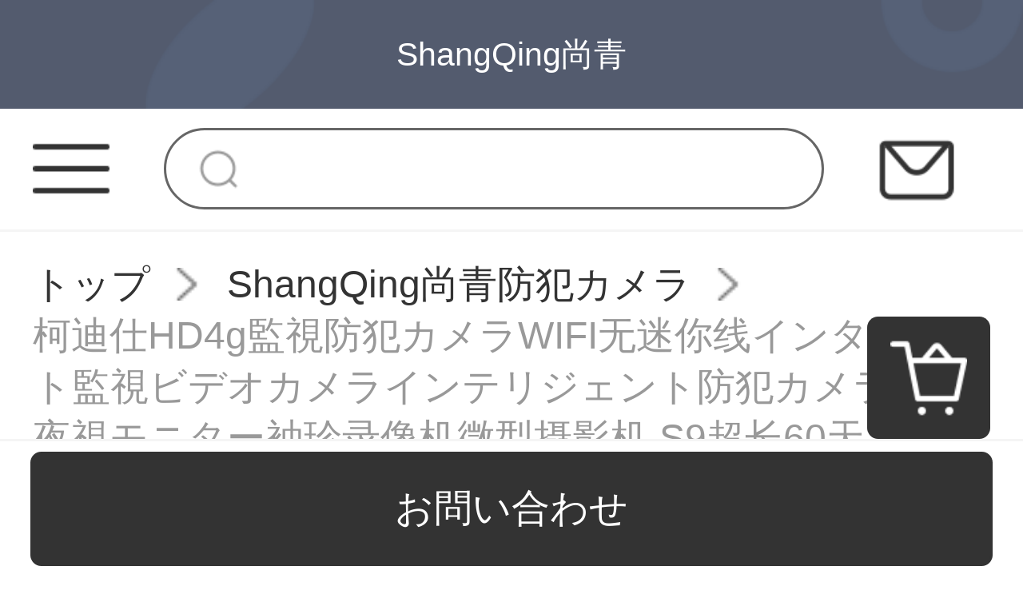

--- FILE ---
content_type: text/html; charset=UTF-8
request_url: https://www.egadsden.com/products/193872
body_size: 10700
content:
<!DOCTYPE html>
<html lang="ja">
<head>
    <meta charset="utf-8">
    <meta http-equiv="X-UA-Compatible" content="IE=edge">
    <meta name="viewport" content="width=device-width, initial-scale=1">

    <!-- CSRF Token -->
    <meta name="csrf-token" content="eywxbowcQGpEABDGDAEsk1eoPZK88fhPdTRF3XLo">

    <title>LAN,簡単操作,日本語対応 防犯 カメラ 小型トイレ 個室 防犯 カメラ高校 防犯 カメラfirstrend 防犯 カメラ部屋 監視 カメラ柯迪仕HD4g監視防犯カメラWIFI无迷你线インターネット監視ビデオカメラインテリジェン</title>
    <meta name="Keywords" content="LAN,簡単操作,日本語対応 防犯 カメラ 小型トイレ 個室 防犯 カメラ高校 防犯 カメラfirstrend 防犯 カメラ部屋 監視 カメラ柯迪仕HD4g監視防犯カメラWIFI无迷你线インターネット監視ビデオカメラインテリジェン">
    <meta name="Description" content="LAN,簡単操作,日本語対応 防犯 カメラ 小型,トイレ 個室 防犯 カメラ,高校 防犯 カメラ,firstrend 防犯 カメラ,部屋 監視 カメラ,柯迪仕HD4g監視防犯カメラWIFI无迷你线インターネット監視ビデオカメラインテリジェント防犯カメラ家用夜視モニター袖珍录像机微型摄影机 S9超长60天人体感应待机（WIFI版） 官方标一致不带内存图片、价格、品牌样样齐全！【正品行货，全国一致送，心动不如行动，立即购...">

    <!-- Styles -->
    <link href="https://www.egadsden.com/css/app.css" rel="stylesheet">
    <link href="https://www.egadsden.com/js/layui/css/layui.css" rel="stylesheet">
                <link href="" rel="stylesheet">
                <link href="" rel="stylesheet">
        
        </head>
<body class="sp-style">
    <div id="app" class="products-show-page-mobile">
        
        <!-- 优惠券弹窗 -->
<div class="sp-coupons-box">
    <div class="coupons-item">
        <!-- 领取优惠券成功提示 -->
        <div class="alert"></div>
        <div class="coupons-list"></div>
        <div class="coupons-btn">
            <input class="exit-btn" type="button">
        </div>
        <img class="sp-coupons-01" src="https://www.egadsden.com/images/mobile/sp_coupons_11.png">
        <img class="sp-coupons-02" src="https://www.egadsden.com/images/mobile/sp_coupons_12.png">
        <img class="sp-coupons-03" src="https://www.egadsden.com/images/mobile/sp_coupons_13.png">
    </div>
</div>
        
                    <div class="header-custom-sp">
    <div class="header-custom-sp-content">ShangQing尚青</div>
</div>
<div class="header-space-sp"></div>
<div class="header-sp">
    <img class="class" src="https://www.egadsden.com/images/mobile/three_lines.png">
    <form action="https://www.egadsden.com/products">
        <input class="search" type="search" name="keyword">
    </form>
    <a href="https://www.egadsden.com/questions/show">
        <img class="mail" src="https://www.egadsden.com/images/mobile/mail.png">
    </a>
</div>
<div class="side-custom-sp">
    <div class="close">
        <img class="close-sile-sp" src="https://www.egadsden.com/images/mobile/sile_close_sp.png">
    </div>
    <div class="side-custom-content-sp">
        
                            <a href="https://www.egadsden.com/login" class="item">ログイン</a>
                                            <a href="https://www.egadsden.com/products?category_id=1534" class="item">ShangQing尚青防犯カメラ</a>
                                                <a href="https://www.egadsden.com/products?category_id=1535" class="item">深信安防犯カメラ</a>
                                                <a href="https://www.egadsden.com/products?category_id=1536" class="item">深信安防犯カメラ</a>
                                                <a href="https://www.egadsden.com/products?category_id=1537" class="item">Tong童鑫安防犯カメラ</a>
                                                <a href="https://www.egadsden.com/products?category_id=1539" class="item">宇视防犯カメラ</a>
                            
    </div>
</div>
        
        
        <div class="crumbs-sp">
    <a href="https://www.egadsden.com">トップ</a>
    <img class="crumbs-arrow" src="https://www.egadsden.com/images/pc/crumbs.png">
    <a href="https://www.egadsden.com/products?category_id=1534">ShangQing尚青防犯カメラ</a>
    <img class="crumbs-arrow" src="https://www.egadsden.com/images/pc/crumbs.png">
    <a href="#">柯迪仕HD4g監視防犯カメラWIFI无迷你线インターネット監視ビデオカメラインテリジェント防犯カメラ家用夜視モニター袖珍录像机微型摄影机 S9超长60天人体感应待机（WIFI版） 官方标一致不带内存</a>
</div>
<div class="product-detail-sp">
    <div class="swiper-container swiper-container-wheel">
        <div class="swiper-wrapper">
                                                <div class="swiper-slide"><img src="https://www.egadsden.com/storage/products/p2/202105/04/original_rxDMkjuNVVg6xn6OVXGo.jpg"></div>
                                    <div class="swiper-slide"><img src="https://www.egadsden.com/storage/products/p2/202105/04/original_iPk1MVdgtheRWBEz869y.jpg"></div>
                                    <div class="swiper-slide"><img src="https://www.egadsden.com/storage/products/p2/202105/04/original_PQz6QxSsevJF5LI26x5L.jpg"></div>
                                    <div class="swiper-slide"><img src="https://www.egadsden.com/storage/products/p2/202105/04/original_LcJ26b4IFCUMjDjqn1mb.jpg"></div>
                                    <div class="swiper-slide"><img src="https://www.egadsden.com/storage/products/p2/202105/04/original_iQH169vrj1MYO2l64CT5.jpg"></div>
                                    <div class="swiper-slide"><img src="https://www.egadsden.com/storage/products/p2/202105/04/original_1MLm6aenMvHNohHc8Q16.jpg"></div>
                                    <div class="swiper-slide"><img src="https://www.egadsden.com/storage/products/p2/202105/04/original_sRr8mAAk5nqwaqLXWYbC.jpg"></div>
                                    <div class="swiper-slide"><img src="https://www.egadsden.com/storage/products/p2/202105/04/original_jpS5brTsz97MmbKfHJ2o.jpg"></div>
                                    <div class="swiper-slide"><img src="https://www.egadsden.com/storage/products/p2/202105/04/original_PaH2vjlp34Zo34AoIz0w.jpg"></div>
                                    <div class="swiper-slide"><img src="https://www.egadsden.com/storage/products/p2/202105/04/original_p2U9jj4gqzfmwdf7vAe3.jpg"></div>
                                    </div>
        <div class="swiper-pagination"></div>
            </div>
    <div class="product-detail">
        <div class="price">
                            2,057円
                        <span class="price-red">(税込み)</span>
        </div>
        <div class="code">16200681385291</div>
        <div class="name">柯迪仕HD4g監視防犯カメラWIFI无迷你线インターネット監視ビデオカメラインテリジェント防犯カメラ家用夜視モニター袖珍录像机微型摄影机 S9超长60天人体感应待机（WIFI版） 官方标一致不带内存</div>
        <div class="title">柯迪仕HD4g監視防犯カメラWIFI无迷你线インターネット監視ビデオカメラインテリジェント防犯カメラ家用夜視モニター袖珍录像机微型摄影机 S9超长60天人体感应待机（WIFI版） 官方标一致不带内存【</div>
        <div class="ask">ここで表示されるのは商品原価です。代理費用、送料等はお問い合わせください</div>
        
                <div class="products-company">
            <img class="" src="https://www.egadsden.com/images/mobile/sp_products_01.png">
            <img class="" src="https://www.egadsden.com/images/mobile/sp_products_02.png">
            <img class="" src="https://www.egadsden.com/images/mobile/sp_products_03.png">
            <img class="" src="https://www.egadsden.com/images/mobile/sp_products_04.png">
        </div>
        
               <div class="to-company">
            <img class="to-company-img" src="https://www.egadsden.com/images/mobile/sp_products_05.png">
            <div class="to-company-detail">
                <a href="https://www.egadsden.com/articles/349" class="to-company-a">代理購入とは</a>
                <div class="to-company-word">代理購入のため、商品詳細は外国語のみ表示しております。ご理解ください。</div>
            </div>
        </div>
    </div>
</div>
<div class="product-custom-sp">
    <div class="product-custom-title">
        <div></div>
        <span>アイテム説明</span>
        <div></div>
    </div>
    <div class="product-custom-detail-sp">
        <table border="1" bordercolor="#999999" class="info-table"><tr><th colspan="2"></th></tr><tr><td class="name">商品名称</td><td>柯迪仕（KEDISHI）PV-S9</td></tr><tr><td class="name">商品编号</td><td>10020124334009</td></tr><tr><td class="name">ショップ</td><td> 柯迪仕防犯監視官方旗舰店</td></tr><tr><td class="name">商品純重量</td><td>100.00g</td></tr><tr><td class="name">商品产地</td><td>中国大陆</td></tr><tr><td class="name">夜視类型</td><td>赤外線夜視</td></tr><tr><td class="name">ストレージ编码</td><td>H.264</td></tr><tr><td class="name">ストレージ方式</td><td>メモリカード</td></tr><tr><td class="name">調査个数</td><td>1个</td></tr><tr><td class="name">インテリジェント识别</td><td>移动识别</td></tr><tr><td class="name">适用面积</td><td>81-200㎡</td></tr><tr><td class="name">監視类型</td><td>其他</td></tr><tr><td class="name">语音类型</td><td>仅可拾音</td></tr><tr><td class="name">像素</td><td>200W</td></tr><tr><td class="name">焦距</td><td>4mm</td></tr><tr><td class="name">变倍ズーム</td><td>不支持变倍ズーム</td></tr><tr><td class="name">供网方式</td><td>ワイヤレス</td></tr><tr><td class="name">供电方式</td><td>电源供电</td></tr><tr><td class="name">防水等级</td><td>无防水等级</td></tr></table><div class="detail-content clearfix"><div class="detail-content-wrap"><div class="detail-content-wrap-item"><img src="/storage/products/p2/202105/04/VnZBQldMB6CS4mKGBSBi.jpg"/></div></div></div>
    </div>
</div>
<div class="sp-recommend-container">
    <div class="recommend-title">お勧め商品<div></div></div>
    <div class="recommend-content">
                <a href="https://www.egadsden.com/products/127418" class="recommend-box">
            <img class="recommend-img" src="https://www.egadsden.com/storage/products/p2/202101/06/original_NZKIZm88jNmO4uUJrp5r.jpg" alt="">
            <div class="recommend-name">尚青4 g監視カメラ室外wifi携帯電話遠隔モニター雲台回転屋外ボールマシン高清夜視防水監視設備セットボールマシンwifi版にはメモリカードが含まれていません。</div>
            <div class="recommend-price">¥1212~</div>
        </a>
                <a href="https://www.egadsden.com/products/127427" class="recommend-box">
            <img class="recommend-img" src="https://www.egadsden.com/storage/products/p2/202101/06/original_L0oqTh41bWDjeL2e0hux.jpg" alt="">
            <div class="recommend-name">尚青5 G無線監視カメラスマートモニタ家庭360度のパノラマカメラ携帯電話遠隔WiFi高清無線室内モニター200 W高清普通版は64 Gのメモリカードを含む。</div>
            <div class="recommend-price">¥1280~</div>
        </a>
                <a href="https://www.egadsden.com/products/127469" class="recommend-box">
            <img class="recommend-img" src="https://www.egadsden.com/storage/products/p2/202101/06/original_AMFsrlmic3lzslPqeOX6.jpg" alt="">
            <div class="recommend-name">尚青360度のパノラマ無線監視カメラ家庭用wifiネットワーク携帯電話遠隔室内モニター室外高清赤外線夜間テレビ家庭用セットAJ 34は32 Gのメモリカードを含むモデルを表示しています。</div>
            <div class="recommend-price">¥1440~</div>
        </a>
                <a href="https://www.egadsden.com/products/193674" class="recommend-box">
            <img class="recommend-img" src="https://www.egadsden.com/storage/products/p2/202105/04/original_crQaPMazfcWJMcJnhQ5v.jpg" alt="">
            <div class="recommend-name">HiLEME小型wifi監視防犯カメラ迷你スマホワイヤレスリモートで監視可插电HD4Gインターネット防犯カメラモニター家用インテリジェント录像机 USBHD防犯カメラ+不含卡</div>
            <div class="recommend-price">¥1128~</div>
        </a>
                <a href="https://www.egadsden.com/products/193690" class="recommend-box">
            <img class="recommend-img" src="https://www.egadsden.com/storage/products/p2/202105/04/original_QWBr2Lpg3toRGHhBng2x.jpg" alt="">
            <div class="recommend-name">华为監視芯片微型監視防犯カメラ迷你モニター家用摄影头HD夜視ワイヤレスインターネット录像机免插电スマホリモートで4gビデオカメラ超小充电 华为芯片4KHD夜視凸镜头【128G</div>
            <div class="recommend-price">¥4328~</div>
        </a>
                <a href="https://www.egadsden.com/products/193702" class="recommend-box">
            <img class="recommend-img" src="https://www.egadsden.com/storage/products/p2/202105/04/original_Ra7VGwYW0C4OfSVMRqop.jpg" alt="">
            <div class="recommend-name">大巴货车倒车影像防犯カメラ12/24v航空头超HD赤外線夜視ユニバーサル后视大收割机小卡客车防水后置 航空头HD大巴防犯カメラ</div>
            <div class="recommend-price">¥517~</div>
        </a>
                <a href="https://www.egadsden.com/products/193705" class="recommend-box">
            <img class="recommend-img" src="https://www.egadsden.com/storage/products/p2/202105/04/original_ARnIv654zJtNKoiXiNKP.jpg" alt="">
            <div class="recommend-name">HD货车倒车影像防犯カメラ12v24v夜視防水大货柜小收割机卡客车后置 8灯航空头(带标）</div>
            <div class="recommend-price">¥442~</div>
        </a>
                <a href="https://www.egadsden.com/products/193720" class="recommend-box">
            <img class="recommend-img" src="https://www.egadsden.com/storage/products/p2/202105/04/original_VaMzb9xv0nKtjdDA0omS.jpg" alt="">
            <div class="recommend-name">夜鹰威视 ワイヤレス360°パノラマ防犯カメラ家用室内外wifi连スマホリモートでHD夜視无死角モニター 360°パノラマ+インテリジェント追踪【无メモリカード】 官方标一致</div>
            <div class="recommend-price">¥671~</div>
        </a>
            </div>
</div>
<product-detail-sp data-locale="{&quot;number&quot;:&quot;\u6570\u91cf&quot;,&quot;skuSelectFirst&quot;:&quot;\u30aa\u30d7\u30b7\u30e7\u30f3\u3092\u9078\u629e\u3057\u3066\u304f\u3060\u3055\u3044&quot;,&quot;addedToCart&quot;:&quot;\u30ab\u30fc\u30c8\u306b\u5165\u308c\u307e\u3057\u305f&quot;,&quot;operationFailed&quot;:&quot;\u4fee\u6b63\u306f\u5b8c\u4e86\u3067\u304d\u307e\u305b\u3093\u3067\u3057\u305f&quot;,&quot;confirm&quot;:&quot;\u78ba\u8a8d&quot;,&quot;currency&quot;:&quot;\u5186&quot;,&quot;purchase&quot;:&quot;\u8cfc\u5165&quot;,&quot;addToCart&quot;:&quot;\u30ab\u30fc\u30c8\u306b\u5165\u308c\u308b&quot;,&quot;question&quot;:&quot;\u304a\u554f\u3044\u5408\u308f\u305b&quot;,&quot;productAboutHandFee&quot;:&quot;\u3053\u3053\u3067\u8868\u793a\u3055\u308c\u308b\u306e\u306f\u5546\u54c1\u539f\u4fa1\u3067\u3059\u3002\u4ee3\u7406\u8cbb\u7528\u3001\u9001\u6599\u7b49\u306f\u304a\u554f\u3044\u5408\u308f\u305b\u304f\u3060\u3055\u3044&quot;,&quot;outOfStock&quot;:&quot;\u5728\u5eab\u5207\u308c&quot;,&quot;offSale&quot;:&quot;\u54c1\u5207\u308c\u4e2d&quot;,&quot;cancel&quot;:&quot;\u30ad\u30e3\u30f3\u30bb\u30eb&quot;}" data="{&quot;id&quot;:193872,&quot;title&quot;:&quot;\u67ef\u8fea\u4ed5HD4g\u76e3\u8996\u9632\u72af\u30ab\u30e1\u30e9WIFI\u65e0\u8ff7\u4f60\u7ebf\u30a4\u30f3\u30bf\u30fc\u30cd\u30c3\u30c8\u76e3\u8996\u30d3\u30c7\u30aa\u30ab\u30e1\u30e9\u30a4\u30f3\u30c6\u30ea\u30b8\u30a7\u30f3\u30c8\u9632\u72af\u30ab\u30e1\u30e9\u5bb6\u7528\u591c\u8996\u30e2\u30cb\u30bf\u30fc\u8896\u73cd\u5f55\u50cf\u673a\u5fae\u578b\u6444\u5f71\u673a S9\u8d85\u957f60\u5929\u4eba\u4f53\u611f\u5e94\u5f85\u673a\uff08WIFI\u7248\uff09 \u5b98\u65b9\u6807\u4e00\u81f4\u4e0d\u5e26\u5185\u5b58&quot;,&quot;long_title&quot;:&quot;\u67ef\u8fea\u4ed5HD4g\u76e3\u8996\u9632\u72af\u30ab\u30e1\u30e9WIFI\u65e0\u8ff7\u4f60\u7ebf\u30a4\u30f3\u30bf\u30fc\u30cd\u30c3\u30c8\u76e3\u8996\u30d3\u30c7\u30aa\u30ab\u30e1\u30e9\u30a4\u30f3\u30c6\u30ea\u30b8\u30a7\u30f3\u30c8\u9632\u72af\u30ab\u30e1\u30e9\u5bb6\u7528\u591c\u8996\u30e2\u30cb\u30bf\u30fc\u8896\u73cd\u5f55\u50cf\u673a\u5fae\u578b\u6444\u5f71\u673a S9\u8d85\u957f60\u5929\u4eba\u4f53\u611f\u5e94\u5f85\u673a\uff08WIFI\u7248\uff09 \u5b98\u65b9\u6807\u4e00\u81f4\u4e0d\u5e26\u5185\u5b58\u3010&quot;,&quot;product_sn&quot;:&quot;16200681385291&quot;,&quot;original_url&quot;:&quot;https:\/\/item.jd.com\/10020124334009.html&quot;,&quot;pc_desc_css_path&quot;:null,&quot;pc_desc&quot;:&quot;&lt;div class=\&quot;p-parameter\&quot;&gt;&lt;ul class=\&quot;parameter2 p-parameter-list\&quot;&gt;&lt;li title=\&quot;\u5546\u54c1\u540d\u79f0\uff1a\u67ef\u8fea\u4ed5\uff08KEDISHI\uff09PV-S9\&quot;&gt;\u5546\u54c1\u540d\u79f0\uff1a\u67ef\u8fea\u4ed5\uff08KEDISHI\uff09PV-S9&lt;\/li&gt;&lt;li title=\&quot;\u5546\u54c1\u7f16\u53f7\uff1a10020124334009\&quot;&gt;\u5546\u54c1\u7f16\u53f7\uff1a10020124334009&lt;\/li&gt;&lt;li title=\&quot;\u30b7\u30e7\u30c3\u30d7\uff1a \u67ef\u8fea\u4ed5\u9632\u72af\u76e3\u8996\u5b98\u65b9\u65d7\u8230\u5e97\&quot;&gt;\u30b7\u30e7\u30c3\u30d7\uff1a \u67ef\u8fea\u4ed5\u9632\u72af\u76e3\u8996\u5b98\u65b9\u65d7\u8230\u5e97&lt;\/li&gt;&lt;li title=\&quot;\u5546\u54c1\u7d14\u91cd\u91cf\uff1a100.00g\&quot;&gt;\u5546\u54c1\u7d14\u91cd\u91cf\uff1a100.00g&lt;\/li&gt;&lt;li title=\&quot;\u5546\u54c1\u4ea7\u5730\uff1a\u4e2d\u56fd\u5927\u9646\&quot;&gt;\u5546\u54c1\u4ea7\u5730\uff1a\u4e2d\u56fd\u5927\u9646&lt;\/li&gt;&lt;li title=\&quot;\u591c\u8996\u7c7b\u578b\uff1a\u8d64\u5916\u7dda\u591c\u8996\&quot;&gt;\u591c\u8996\u7c7b\u578b\uff1a\u8d64\u5916\u7dda\u591c\u8996&lt;\/li&gt;&lt;li title=\&quot;\u30b9\u30c8\u30ec\u30fc\u30b8\u7f16\u7801\uff1aH.264\&quot;&gt;\u30b9\u30c8\u30ec\u30fc\u30b8\u7f16\u7801\uff1aH.264&lt;\/li&gt;&lt;li title=\&quot;\u30b9\u30c8\u30ec\u30fc\u30b8\u65b9\u5f0f\uff1a\u30e1\u30e2\u30ea\u30ab\u30fc\u30c9\&quot;&gt;\u30b9\u30c8\u30ec\u30fc\u30b8\u65b9\u5f0f\uff1a\u30e1\u30e2\u30ea\u30ab\u30fc\u30c9&lt;\/li&gt;&lt;li title=\&quot;\u8abf\u67fb\u4e2a\u6570\uff1a1\u4e2a\&quot;&gt;\u8abf\u67fb\u4e2a\u6570\uff1a1\u4e2a&lt;\/li&gt;&lt;li title=\&quot;\u30a4\u30f3\u30c6\u30ea\u30b8\u30a7\u30f3\u30c8\u8bc6\u522b\uff1a\u79fb\u52a8\u8bc6\u522b\&quot;&gt;\u30a4\u30f3\u30c6\u30ea\u30b8\u30a7\u30f3\u30c8\u8bc6\u522b\uff1a\u79fb\u52a8\u8bc6\u522b&lt;\/li&gt;&lt;li title=\&quot;\u9002\u7528\u9762\u79ef\uff1a81-200\u33a1\&quot;&gt;\u9002\u7528\u9762\u79ef\uff1a81-200\u33a1&lt;\/li&gt;&lt;li title=\&quot;\u76e3\u8996\u7c7b\u578b\uff1a\u5176\u4ed6\&quot;&gt;\u76e3\u8996\u7c7b\u578b\uff1a\u5176\u4ed6&lt;\/li&gt;&lt;li title=\&quot;\u8bed\u97f3\u7c7b\u578b\uff1a\u4ec5\u53ef\u62fe\u97f3\&quot;&gt;\u8bed\u97f3\u7c7b\u578b\uff1a\u4ec5\u53ef\u62fe\u97f3&lt;\/li&gt;&lt;li title=\&quot;\u50cf\u7d20\uff1a200W\&quot;&gt;\u50cf\u7d20\uff1a200W&lt;\/li&gt;&lt;li title=\&quot;\u7126\u8ddd\uff1a4mm\&quot;&gt;\u7126\u8ddd\uff1a4mm&lt;\/li&gt;&lt;li title=\&quot;\u53d8\u500d\u30ba\u30fc\u30e0\uff1a\u4e0d\u652f\u6301\u53d8\u500d\u30ba\u30fc\u30e0\&quot;&gt;\u53d8\u500d\u30ba\u30fc\u30e0\uff1a\u4e0d\u652f\u6301\u53d8\u500d\u30ba\u30fc\u30e0&lt;\/li&gt;&lt;li title=\&quot;\u4f9b\u7f51\u65b9\u5f0f\uff1a\u30ef\u30a4\u30e4\u30ec\u30b9\&quot;&gt;\u4f9b\u7f51\u65b9\u5f0f\uff1a\u30ef\u30a4\u30e4\u30ec\u30b9&lt;\/li&gt;&lt;li title=\&quot;\u4f9b\u7535\u65b9\u5f0f\uff1a\u7535\u6e90\u4f9b\u7535\&quot;&gt;\u4f9b\u7535\u65b9\u5f0f\uff1a\u7535\u6e90\u4f9b\u7535&lt;\/li&gt;&lt;li title=\&quot;\u9632\u6c34\u7b49\u7ea7\uff1a\u65e0\u9632\u6c34\u7b49\u7ea7\&quot;&gt;\u9632\u6c34\u7b49\u7ea7\uff1a\u65e0\u9632\u6c34\u7b49\u7ea7&lt;\/li&gt;&lt;\/ul&gt;&lt;\/div&gt;&lt;div class=\&quot;detail-content clearfix\&quot;&gt;&lt;div class=\&quot;detail-content-wrap\&quot;&gt;&lt;div class=\&quot;detail-content-wrap-item\&quot;&gt;&lt;img src=\&quot;\/storage\/products\/p2\/202105\/04\/VnZBQldMB6CS4mKGBSBi.jpg\&quot;\/&gt;&lt;\/div&gt;&lt;\/div&gt;&lt;\/div&gt;&quot;,&quot;sp_desc_css_path&quot;:null,&quot;sp_desc&quot;:&quot;&lt;table border=\&quot;1\&quot; bordercolor=\&quot;#999999\&quot; class=\&quot;info-table\&quot;&gt;&lt;tr&gt;&lt;th colspan=\&quot;2\&quot;&gt;&lt;\/th&gt;&lt;\/tr&gt;&lt;tr&gt;&lt;td class=\&quot;name\&quot;&gt;\u5546\u54c1\u540d\u79f0&lt;\/td&gt;&lt;td&gt;\u67ef\u8fea\u4ed5\uff08KEDISHI\uff09PV-S9&lt;\/td&gt;&lt;\/tr&gt;&lt;tr&gt;&lt;td class=\&quot;name\&quot;&gt;\u5546\u54c1\u7f16\u53f7&lt;\/td&gt;&lt;td&gt;10020124334009&lt;\/td&gt;&lt;\/tr&gt;&lt;tr&gt;&lt;td class=\&quot;name\&quot;&gt;\u30b7\u30e7\u30c3\u30d7&lt;\/td&gt;&lt;td&gt; \u67ef\u8fea\u4ed5\u9632\u72af\u76e3\u8996\u5b98\u65b9\u65d7\u8230\u5e97&lt;\/td&gt;&lt;\/tr&gt;&lt;tr&gt;&lt;td class=\&quot;name\&quot;&gt;\u5546\u54c1\u7d14\u91cd\u91cf&lt;\/td&gt;&lt;td&gt;100.00g&lt;\/td&gt;&lt;\/tr&gt;&lt;tr&gt;&lt;td class=\&quot;name\&quot;&gt;\u5546\u54c1\u4ea7\u5730&lt;\/td&gt;&lt;td&gt;\u4e2d\u56fd\u5927\u9646&lt;\/td&gt;&lt;\/tr&gt;&lt;tr&gt;&lt;td class=\&quot;name\&quot;&gt;\u591c\u8996\u7c7b\u578b&lt;\/td&gt;&lt;td&gt;\u8d64\u5916\u7dda\u591c\u8996&lt;\/td&gt;&lt;\/tr&gt;&lt;tr&gt;&lt;td class=\&quot;name\&quot;&gt;\u30b9\u30c8\u30ec\u30fc\u30b8\u7f16\u7801&lt;\/td&gt;&lt;td&gt;H.264&lt;\/td&gt;&lt;\/tr&gt;&lt;tr&gt;&lt;td class=\&quot;name\&quot;&gt;\u30b9\u30c8\u30ec\u30fc\u30b8\u65b9\u5f0f&lt;\/td&gt;&lt;td&gt;\u30e1\u30e2\u30ea\u30ab\u30fc\u30c9&lt;\/td&gt;&lt;\/tr&gt;&lt;tr&gt;&lt;td class=\&quot;name\&quot;&gt;\u8abf\u67fb\u4e2a\u6570&lt;\/td&gt;&lt;td&gt;1\u4e2a&lt;\/td&gt;&lt;\/tr&gt;&lt;tr&gt;&lt;td class=\&quot;name\&quot;&gt;\u30a4\u30f3\u30c6\u30ea\u30b8\u30a7\u30f3\u30c8\u8bc6\u522b&lt;\/td&gt;&lt;td&gt;\u79fb\u52a8\u8bc6\u522b&lt;\/td&gt;&lt;\/tr&gt;&lt;tr&gt;&lt;td class=\&quot;name\&quot;&gt;\u9002\u7528\u9762\u79ef&lt;\/td&gt;&lt;td&gt;81-200\u33a1&lt;\/td&gt;&lt;\/tr&gt;&lt;tr&gt;&lt;td class=\&quot;name\&quot;&gt;\u76e3\u8996\u7c7b\u578b&lt;\/td&gt;&lt;td&gt;\u5176\u4ed6&lt;\/td&gt;&lt;\/tr&gt;&lt;tr&gt;&lt;td class=\&quot;name\&quot;&gt;\u8bed\u97f3\u7c7b\u578b&lt;\/td&gt;&lt;td&gt;\u4ec5\u53ef\u62fe\u97f3&lt;\/td&gt;&lt;\/tr&gt;&lt;tr&gt;&lt;td class=\&quot;name\&quot;&gt;\u50cf\u7d20&lt;\/td&gt;&lt;td&gt;200W&lt;\/td&gt;&lt;\/tr&gt;&lt;tr&gt;&lt;td class=\&quot;name\&quot;&gt;\u7126\u8ddd&lt;\/td&gt;&lt;td&gt;4mm&lt;\/td&gt;&lt;\/tr&gt;&lt;tr&gt;&lt;td class=\&quot;name\&quot;&gt;\u53d8\u500d\u30ba\u30fc\u30e0&lt;\/td&gt;&lt;td&gt;\u4e0d\u652f\u6301\u53d8\u500d\u30ba\u30fc\u30e0&lt;\/td&gt;&lt;\/tr&gt;&lt;tr&gt;&lt;td class=\&quot;name\&quot;&gt;\u4f9b\u7f51\u65b9\u5f0f&lt;\/td&gt;&lt;td&gt;\u30ef\u30a4\u30e4\u30ec\u30b9&lt;\/td&gt;&lt;\/tr&gt;&lt;tr&gt;&lt;td class=\&quot;name\&quot;&gt;\u4f9b\u7535\u65b9\u5f0f&lt;\/td&gt;&lt;td&gt;\u7535\u6e90\u4f9b\u7535&lt;\/td&gt;&lt;\/tr&gt;&lt;tr&gt;&lt;td class=\&quot;name\&quot;&gt;\u9632\u6c34\u7b49\u7ea7&lt;\/td&gt;&lt;td&gt;\u65e0\u9632\u6c34\u7b49\u7ea7&lt;\/td&gt;&lt;\/tr&gt;&lt;\/table&gt;&lt;div class=\&quot;detail-content clearfix\&quot;&gt;&lt;div class=\&quot;detail-content-wrap\&quot;&gt;&lt;div class=\&quot;detail-content-wrap-item\&quot;&gt;&lt;img src=\&quot;\/storage\/products\/p2\/202105\/04\/VnZBQldMB6CS4mKGBSBi.jpg\&quot;\/&gt;&lt;\/div&gt;&lt;\/div&gt;&lt;\/div&gt;&quot;,&quot;image&quot;:&quot;products\/p2\/202105\/04\/original_rxDMkjuNVVg6xn6OVXGo.jpg&quot;,&quot;gallery&quot;:[&quot;products\/p2\/202105\/04\/original_rxDMkjuNVVg6xn6OVXGo.jpg&quot;,&quot;products\/p2\/202105\/04\/original_iPk1MVdgtheRWBEz869y.jpg&quot;,&quot;products\/p2\/202105\/04\/original_PQz6QxSsevJF5LI26x5L.jpg&quot;,&quot;products\/p2\/202105\/04\/original_LcJ26b4IFCUMjDjqn1mb.jpg&quot;,&quot;products\/p2\/202105\/04\/original_iQH169vrj1MYO2l64CT5.jpg&quot;,&quot;products\/p2\/202105\/04\/original_1MLm6aenMvHNohHc8Q16.jpg&quot;,&quot;products\/p2\/202105\/04\/original_sRr8mAAk5nqwaqLXWYbC.jpg&quot;,&quot;products\/p2\/202105\/04\/original_jpS5brTsz97MmbKfHJ2o.jpg&quot;,&quot;products\/p2\/202105\/04\/original_PaH2vjlp34Zo34AoIz0w.jpg&quot;,&quot;products\/p2\/202105\/04\/original_p2U9jj4gqzfmwdf7vAe3.jpg&quot;],&quot;is_new&quot;:true,&quot;is_on_sale&quot;:true,&quot;is_recommend&quot;:true,&quot;is_chosen&quot;:false,&quot;is_special&quot;:false,&quot;is_ranking&quot;:false,&quot;is_hot&quot;:false,&quot;price&quot;:3086,&quot;discount_price&quot;:2057,&quot;seo_title&quot;:&quot;\u9632\u72af \u30ab\u30e1\u30e9 \u5c0f\u578b\u30c8\u30a4\u30ec \u500b\u5ba4 \u9632\u72af \u30ab\u30e1\u30e9\u9ad8\u6821 \u9632\u72af \u30ab\u30e1\u30e9firstrend \u9632\u72af \u30ab\u30e1\u30e9\u90e8\u5c4b \u76e3\u8996 \u30ab\u30e1\u30e9\u67ef\u8fea\u4ed5HD4g\u76e3\u8996\u9632\u72af\u30ab\u30e1\u30e9WIFI\u65e0\u8ff7\u4f60\u7ebf\u30a4\u30f3\u30bf\u30fc\u30cd\u30c3\u30c8\u76e3\u8996\u30d3\u30c7\u30aa\u30ab\u30e1\u30e9\u30a4\u30f3\u30c6\u30ea\u30b8\u30a7\u30f3&quot;,&quot;seo_keywords&quot;:&quot;\u9632\u72af \u30ab\u30e1\u30e9 \u5c0f\u578b\u30c8\u30a4\u30ec \u500b\u5ba4 \u9632\u72af \u30ab\u30e1\u30e9\u9ad8\u6821 \u9632\u72af \u30ab\u30e1\u30e9firstrend \u9632\u72af \u30ab\u30e1\u30e9\u90e8\u5c4b \u76e3\u8996 \u30ab\u30e1\u30e9\u67ef\u8fea\u4ed5HD4g\u76e3\u8996\u9632\u72af\u30ab\u30e1\u30e9WIFI\u65e0\u8ff7\u4f60\u7ebf\u30a4\u30f3\u30bf\u30fc\u30cd\u30c3\u30c8\u76e3\u8996\u30d3\u30c7\u30aa\u30ab\u30e1\u30e9\u30a4\u30f3\u30c6\u30ea\u30b8\u30a7\u30f3&quot;,&quot;seo_description&quot;:&quot;\u9632\u72af \u30ab\u30e1\u30e9 \u5c0f\u578b,\u30c8\u30a4\u30ec \u500b\u5ba4 \u9632\u72af \u30ab\u30e1\u30e9,\u9ad8\u6821 \u9632\u72af \u30ab\u30e1\u30e9,firstrend \u9632\u72af \u30ab\u30e1\u30e9,\u90e8\u5c4b \u76e3\u8996 \u30ab\u30e1\u30e9,\u67ef\u8fea\u4ed5HD4g\u76e3\u8996\u9632\u72af\u30ab\u30e1\u30e9WIFI\u65e0\u8ff7\u4f60\u7ebf\u30a4\u30f3\u30bf\u30fc\u30cd\u30c3\u30c8\u76e3\u8996\u30d3\u30c7\u30aa\u30ab\u30e1\u30e9\u30a4\u30f3\u30c6\u30ea\u30b8\u30a7\u30f3\u30c8\u9632\u72af\u30ab\u30e1\u30e9\u5bb6\u7528\u591c\u8996\u30e2\u30cb\u30bf\u30fc\u8896\u73cd\u5f55\u50cf\u673a\u5fae\u578b\u6444\u5f71\u673a S9\u8d85\u957f60\u5929\u4eba\u4f53\u611f\u5e94\u5f85\u673a\uff08WIFI\u7248\uff09 \u5b98\u65b9\u6807\u4e00\u81f4\u4e0d\u5e26\u5185\u5b58\u56fe\u7247\u3001\u4ef7\u683c\u3001\u54c1\u724c\u6837\u6837\u9f50\u5168\uff01\u3010\u6b63\u54c1\u884c\u8d27\uff0c\u5168\u56fd\u4e00\u81f4\u9001\uff0c\u5fc3\u52a8\u4e0d\u5982\u884c\u52a8\uff0c\u7acb\u5373\u8d2d...&quot;,&quot;is_complete&quot;:true,&quot;is_add_keyword&quot;:true,&quot;is_change_price&quot;:true,&quot;sort&quot;:99,&quot;created_at&quot;:&quot;2021-05-04 02:55:38&quot;,&quot;updated_at&quot;:&quot;2021-12-16 16:38:01&quot;,&quot;image_full&quot;:&quot;https:\/\/www.egadsden.com\/storage\/products\/p2\/202105\/04\/original_rxDMkjuNVVg6xn6OVXGo.jpg&quot;,&quot;product_sku_stock&quot;:[{&quot;id&quot;:2252406,&quot;product_id&quot;:193872,&quot;sku_code&quot;:&quot;100201243340031523&quot;,&quot;original_sku_code&quot;:&quot;10020124334003&quot;,&quot;price&quot;:&quot;6400&quot;,&quot;stock&quot;:100,&quot;sku_value&quot;:&quot;S8\u65e0\u4eba\u4f53\u611f\u5e94\u5f85\u673a\uff08WIFI\u7248\uff09,\u5b98\u65b9\u6807\u914d\u4e0d\u5e26\u5185\u5b58&quot;,&quot;created_at&quot;:null,&quot;updated_at&quot;:&quot;2021-09-14 13:20:30&quot;},{&quot;id&quot;:2252407,&quot;product_id&quot;:193872,&quot;sku_code&quot;:&quot;100201243340047413&quot;,&quot;original_sku_code&quot;:&quot;10020124334004&quot;,&quot;price&quot;:&quot;7200&quot;,&quot;stock&quot;:100,&quot;sku_value&quot;:&quot;S8\u65e0\u4eba\u4f53\u611f\u5e94\u5f85\u673a\uff08WIFI\u7248\uff09,\u5957\u9910\u4e008G\u5185\u5b58&quot;,&quot;created_at&quot;:null,&quot;updated_at&quot;:&quot;2021-09-14 13:20:30&quot;},{&quot;id&quot;:2252408,&quot;product_id&quot;:193872,&quot;sku_code&quot;:&quot;100201243340055090&quot;,&quot;original_sku_code&quot;:&quot;10020124334005&quot;,&quot;price&quot;:&quot;7999&quot;,&quot;stock&quot;:100,&quot;sku_value&quot;:&quot;S8\u65e0\u4eba\u4f53\u611f\u5e94\u5f85\u673a\uff08WIFI\u7248\uff09,\u5957\u9910\u4e8c16G\u5185\u5b58&quot;,&quot;created_at&quot;:null,&quot;updated_at&quot;:&quot;2021-09-14 13:20:30&quot;},{&quot;id&quot;:2252409,&quot;product_id&quot;:193872,&quot;sku_code&quot;:&quot;100201243340065327&quot;,&quot;original_sku_code&quot;:&quot;10020124334006&quot;,&quot;price&quot;:&quot;8799&quot;,&quot;stock&quot;:100,&quot;sku_value&quot;:&quot;S8\u65e0\u4eba\u4f53\u611f\u5e94\u5f85\u673a\uff08WIFI\u7248\uff09,\u5957\u9910\u4e0932G\u5185\u5b58&quot;,&quot;created_at&quot;:null,&quot;updated_at&quot;:&quot;2021-09-14 13:20:30&quot;},{&quot;id&quot;:2252410,&quot;product_id&quot;:193872,&quot;sku_code&quot;:&quot;100201243340073409&quot;,&quot;original_sku_code&quot;:&quot;10020124334007&quot;,&quot;price&quot;:&quot;9599&quot;,&quot;stock&quot;:100,&quot;sku_value&quot;:&quot;S8\u65e0\u4eba\u4f53\u611f\u5e94\u5f85\u673a\uff08WIFI\u7248\uff09,\u5957\u9910\u56db64G\u5185\u5b58&quot;,&quot;created_at&quot;:null,&quot;updated_at&quot;:&quot;2021-09-14 13:20:30&quot;},{&quot;id&quot;:2252411,&quot;product_id&quot;:193872,&quot;sku_code&quot;:&quot;100201243340081225&quot;,&quot;original_sku_code&quot;:&quot;10020124334008&quot;,&quot;price&quot;:&quot;10399&quot;,&quot;stock&quot;:100,&quot;sku_value&quot;:&quot;S8\u65e0\u4eba\u4f53\u611f\u5e94\u5f85\u673a\uff08WIFI\u7248\uff09,\u5957\u9910\u4e94128G\u5185\u5b58&quot;,&quot;created_at&quot;:null,&quot;updated_at&quot;:&quot;2021-09-14 13:20:30&quot;},{&quot;id&quot;:2252412,&quot;product_id&quot;:193872,&quot;sku_code&quot;:&quot;100201243340091759&quot;,&quot;original_sku_code&quot;:&quot;10020124334009&quot;,&quot;price&quot;:&quot;7200&quot;,&quot;stock&quot;:100,&quot;sku_value&quot;:&quot;S9\u8d85\u957f60\u5929\u4eba\u4f53\u611f\u5e94\u5f85\u673a\uff08WIFI\u7248\uff09,\u5b98\u65b9\u6807\u914d\u4e0d\u5e26\u5185\u5b58&quot;,&quot;created_at&quot;:null,&quot;updated_at&quot;:&quot;2021-09-14 13:20:30&quot;},{&quot;id&quot;:2252413,&quot;product_id&quot;:193872,&quot;sku_code&quot;:&quot;100201243340103432&quot;,&quot;original_sku_code&quot;:&quot;10020124334010&quot;,&quot;price&quot;:&quot;7999&quot;,&quot;stock&quot;:100,&quot;sku_value&quot;:&quot;S9\u8d85\u957f60\u5929\u4eba\u4f53\u611f\u5e94\u5f85\u673a\uff08WIFI\u7248\uff09,\u5957\u9910\u4e008G\u5185\u5b58&quot;,&quot;created_at&quot;:null,&quot;updated_at&quot;:&quot;2021-09-14 13:20:30&quot;},{&quot;id&quot;:2252414,&quot;product_id&quot;:193872,&quot;sku_code&quot;:&quot;100201243442111318&quot;,&quot;original_sku_code&quot;:&quot;10020124344211&quot;,&quot;price&quot;:&quot;8799&quot;,&quot;stock&quot;:100,&quot;sku_value&quot;:&quot;S9\u8d85\u957f60\u5929\u4eba\u4f53\u611f\u5e94\u5f85\u673a\uff08WIFI\u7248\uff09,\u5957\u9910\u4e8c16G\u5185\u5b58&quot;,&quot;created_at&quot;:null,&quot;updated_at&quot;:&quot;2021-09-14 13:20:30&quot;},{&quot;id&quot;:2252415,&quot;product_id&quot;:193872,&quot;sku_code&quot;:&quot;100201243442129215&quot;,&quot;original_sku_code&quot;:&quot;10020124344212&quot;,&quot;price&quot;:&quot;9599&quot;,&quot;stock&quot;:100,&quot;sku_value&quot;:&quot;S9\u8d85\u957f60\u5929\u4eba\u4f53\u611f\u5e94\u5f85\u673a\uff08WIFI\u7248\uff09,\u5957\u9910\u4e0932G\u5185\u5b58&quot;,&quot;created_at&quot;:null,&quot;updated_at&quot;:&quot;2021-09-14 13:20:30&quot;},{&quot;id&quot;:2252416,&quot;product_id&quot;:193872,&quot;sku_code&quot;:&quot;100201243442135703&quot;,&quot;original_sku_code&quot;:&quot;10020124344213&quot;,&quot;price&quot;:&quot;10399&quot;,&quot;stock&quot;:100,&quot;sku_value&quot;:&quot;S9\u8d85\u957f60\u5929\u4eba\u4f53\u611f\u5e94\u5f85\u673a\uff08WIFI\u7248\uff09,\u5957\u9910\u56db64G\u5185\u5b58&quot;,&quot;created_at&quot;:null,&quot;updated_at&quot;:&quot;2021-09-14 13:20:30&quot;},{&quot;id&quot;:2252417,&quot;product_id&quot;:193872,&quot;sku_code&quot;:&quot;100201243442147777&quot;,&quot;original_sku_code&quot;:&quot;10020124344214&quot;,&quot;price&quot;:&quot;11199&quot;,&quot;stock&quot;:100,&quot;sku_value&quot;:&quot;S9\u8d85\u957f60\u5929\u4eba\u4f53\u611f\u5e94\u5f85\u673a\uff08WIFI\u7248\uff09,\u5957\u9910\u4e94128G\u5185\u5b58&quot;,&quot;created_at&quot;:null,&quot;updated_at&quot;:&quot;2021-09-14 13:20:30&quot;},{&quot;id&quot;:2252418,&quot;product_id&quot;:193872,&quot;sku_code&quot;:&quot;720039520842767&quot;,&quot;original_sku_code&quot;:&quot;72003952084&quot;,&quot;price&quot;:&quot;9599&quot;,&quot;stock&quot;:100,&quot;sku_value&quot;:&quot;T9\u8d85\u957f365\u5929\u4eba\u4f53\u611f\u5e94\u5f85\u673a\uff08WIFI\u7248\uff09,\u5b98\u65b9\u6807\u914d\u4e0d\u5e26\u5185\u5b58&quot;,&quot;created_at&quot;:null,&quot;updated_at&quot;:&quot;2021-09-14 13:20:30&quot;},{&quot;id&quot;:2252419,&quot;product_id&quot;:193872,&quot;sku_code&quot;:&quot;720039520852335&quot;,&quot;original_sku_code&quot;:&quot;72003952085&quot;,&quot;price&quot;:&quot;10399&quot;,&quot;stock&quot;:100,&quot;sku_value&quot;:&quot;T9\u8d85\u957f365\u5929\u4eba\u4f53\u611f\u5e94\u5f85\u673a\uff08WIFI\u7248\uff09,\u5957\u9910\u4e008G\u5185\u5b58&quot;,&quot;created_at&quot;:null,&quot;updated_at&quot;:&quot;2021-09-14 13:20:30&quot;},{&quot;id&quot;:2252420,&quot;product_id&quot;:193872,&quot;sku_code&quot;:&quot;720039520867850&quot;,&quot;original_sku_code&quot;:&quot;72003952086&quot;,&quot;price&quot;:&quot;11199&quot;,&quot;stock&quot;:100,&quot;sku_value&quot;:&quot;T9\u8d85\u957f365\u5929\u4eba\u4f53\u611f\u5e94\u5f85\u673a\uff08WIFI\u7248\uff09,\u5957\u9910\u4e8c16G\u5185\u5b58&quot;,&quot;created_at&quot;:null,&quot;updated_at&quot;:&quot;2021-09-14 13:20:30&quot;},{&quot;id&quot;:2252421,&quot;product_id&quot;:193872,&quot;sku_code&quot;:&quot;720039520874213&quot;,&quot;original_sku_code&quot;:&quot;72003952087&quot;,&quot;price&quot;:&quot;11999&quot;,&quot;stock&quot;:100,&quot;sku_value&quot;:&quot;T9\u8d85\u957f365\u5929\u4eba\u4f53\u611f\u5e94\u5f85\u673a\uff08WIFI\u7248\uff09,\u5957\u9910\u4e0932G\u5185\u5b58&quot;,&quot;created_at&quot;:null,&quot;updated_at&quot;:&quot;2021-09-14 13:20:30&quot;},{&quot;id&quot;:2252422,&quot;product_id&quot;:193872,&quot;sku_code&quot;:&quot;720039520882347&quot;,&quot;original_sku_code&quot;:&quot;72003952088&quot;,&quot;price&quot;:&quot;12799&quot;,&quot;stock&quot;:100,&quot;sku_value&quot;:&quot;T9\u8d85\u957f365\u5929\u4eba\u4f53\u611f\u5e94\u5f85\u673a\uff08WIFI\u7248\uff09,\u5957\u9910\u56db64G\u5185\u5b58&quot;,&quot;created_at&quot;:null,&quot;updated_at&quot;:&quot;2021-09-14 13:20:30&quot;},{&quot;id&quot;:2252423,&quot;product_id&quot;:193872,&quot;sku_code&quot;:&quot;720039520895926&quot;,&quot;original_sku_code&quot;:&quot;72003952089&quot;,&quot;price&quot;:&quot;13599&quot;,&quot;stock&quot;:100,&quot;sku_value&quot;:&quot;T9\u8d85\u957f365\u5929\u4eba\u4f53\u611f\u5e94\u5f85\u673a\uff08WIFI\u7248\uff09,\u5957\u9910\u4e94128G\u5185\u5b58&quot;,&quot;created_at&quot;:null,&quot;updated_at&quot;:&quot;2021-09-14 13:20:30&quot;},{&quot;id&quot;:2252424,&quot;product_id&quot;:193872,&quot;sku_code&quot;:&quot;720039520905101&quot;,&quot;original_sku_code&quot;:&quot;72003952090&quot;,&quot;price&quot;:&quot;12265&quot;,&quot;stock&quot;:100,&quot;sku_value&quot;:&quot;T9\u8d85\u957f365\u5929\u4eba\u4f53\u611f\u5e94\u5f85\u673a\uff084G\u7248\uff09,\u5b98\u65b9\u6807\u914d\u4e0d\u5e26\u5185\u5b58&quot;,&quot;created_at&quot;:null,&quot;updated_at&quot;:&quot;2021-09-14 13:20:30&quot;},{&quot;id&quot;:2252425,&quot;product_id&quot;:193872,&quot;sku_code&quot;:&quot;720039520911389&quot;,&quot;original_sku_code&quot;:&quot;72003952091&quot;,&quot;price&quot;:&quot;13065&quot;,&quot;stock&quot;:100,&quot;sku_value&quot;:&quot;T9\u8d85\u957f365\u5929\u4eba\u4f53\u611f\u5e94\u5f85\u673a\uff084G\u7248\uff09,\u5957\u9910\u4e008G\u5185\u5b58&quot;,&quot;created_at&quot;:null,&quot;updated_at&quot;:&quot;2021-09-14 13:20:30&quot;},{&quot;id&quot;:2252426,&quot;product_id&quot;:193872,&quot;sku_code&quot;:&quot;720039520929179&quot;,&quot;original_sku_code&quot;:&quot;72003952092&quot;,&quot;price&quot;:&quot;13865&quot;,&quot;stock&quot;:100,&quot;sku_value&quot;:&quot;T9\u8d85\u957f365\u5929\u4eba\u4f53\u611f\u5e94\u5f85\u673a\uff084G\u7248\uff09,\u5957\u9910\u4e8c16G\u5185\u5b58&quot;,&quot;created_at&quot;:null,&quot;updated_at&quot;:&quot;2021-09-14 13:20:30&quot;},{&quot;id&quot;:2252427,&quot;product_id&quot;:193872,&quot;sku_code&quot;:&quot;720039520936621&quot;,&quot;original_sku_code&quot;:&quot;72003952093&quot;,&quot;price&quot;:&quot;14665&quot;,&quot;stock&quot;:100,&quot;sku_value&quot;:&quot;T9\u8d85\u957f365\u5929\u4eba\u4f53\u611f\u5e94\u5f85\u673a\uff084G\u7248\uff09,\u5957\u9910\u4e0932G\u5185\u5b58&quot;,&quot;created_at&quot;:null,&quot;updated_at&quot;:&quot;2021-09-14 13:20:30&quot;},{&quot;id&quot;:2252428,&quot;product_id&quot;:193872,&quot;sku_code&quot;:&quot;720039520946306&quot;,&quot;original_sku_code&quot;:&quot;72003952094&quot;,&quot;price&quot;:&quot;15465&quot;,&quot;stock&quot;:100,&quot;sku_value&quot;:&quot;T9\u8d85\u957f365\u5929\u4eba\u4f53\u611f\u5e94\u5f85\u673a\uff084G\u7248\uff09,\u5957\u9910\u56db64G\u5185\u5b58&quot;,&quot;created_at&quot;:null,&quot;updated_at&quot;:&quot;2021-09-14 13:20:30&quot;},{&quot;id&quot;:2252429,&quot;product_id&quot;:193872,&quot;sku_code&quot;:&quot;720039520959870&quot;,&quot;original_sku_code&quot;:&quot;72003952095&quot;,&quot;price&quot;:&quot;16265&quot;,&quot;stock&quot;:100,&quot;sku_value&quot;:&quot;T9\u8d85\u957f365\u5929\u4eba\u4f53\u611f\u5e94\u5f85\u673a\uff084G\u7248\uff09,\u5957\u9910\u4e94128G\u5185\u5b58&quot;,&quot;created_at&quot;:null,&quot;updated_at&quot;:&quot;2021-09-14 13:20:30&quot;}],&quot;product_skus&quot;:[{&quot;id&quot;:253325,&quot;product_id&quot;:193872,&quot;sku_key&quot;:&quot;\u9009\u62e9\u989c\u8272                                                &quot;,&quot;created_at&quot;:null,&quot;updated_at&quot;:null,&quot;product_sku_values&quot;:[{&quot;id&quot;:1397705,&quot;sku_id&quot;:253325,&quot;name&quot;:&quot;S8\u65e0\u4eba\u4f53\u611f\u5e94\u5f85\u673a\uff08WIFI\u7248\uff09&quot;,&quot;image&quot;:&quot;products\/p2\/202105\/04\/original_3lsJitS7JeU5HTZJjg63.jpg&quot;,&quot;created_at&quot;:null,&quot;updated_at&quot;:null,&quot;image_full&quot;:&quot;https:\/\/www.egadsden.com\/storage\/products\/p2\/202105\/04\/original_3lsJitS7JeU5HTZJjg63.jpg&quot;},{&quot;id&quot;:1397706,&quot;sku_id&quot;:253325,&quot;name&quot;:&quot;S9\u8d85\u957f60\u5929\u4eba\u4f53\u611f\u5e94\u5f85\u673a\uff08WIFI\u7248\uff09&quot;,&quot;image&quot;:&quot;products\/p2\/202105\/04\/original_Ofty3J8p03Y5TjABKj1v.jpg&quot;,&quot;created_at&quot;:null,&quot;updated_at&quot;:null,&quot;image_full&quot;:&quot;https:\/\/www.egadsden.com\/storage\/products\/p2\/202105\/04\/original_Ofty3J8p03Y5TjABKj1v.jpg&quot;},{&quot;id&quot;:1397707,&quot;sku_id&quot;:253325,&quot;name&quot;:&quot;T9\u8d85\u957f365\u5929\u4eba\u4f53\u611f\u5e94\u5f85\u673a\uff08WIFI\u7248\uff09&quot;,&quot;image&quot;:&quot;products\/p2\/202105\/04\/original_Io9E66cJjCjgWfKii2dc.jpg&quot;,&quot;created_at&quot;:null,&quot;updated_at&quot;:null,&quot;image_full&quot;:&quot;https:\/\/www.egadsden.com\/storage\/products\/p2\/202105\/04\/original_Io9E66cJjCjgWfKii2dc.jpg&quot;},{&quot;id&quot;:1397708,&quot;sku_id&quot;:253325,&quot;name&quot;:&quot;T9\u8d85\u957f365\u5929\u4eba\u4f53\u611f\u5e94\u5f85\u673a\uff084G\u7248\uff09&quot;,&quot;image&quot;:&quot;products\/p2\/202105\/04\/original_EdHbfTnc6FrhzDDtfALd.jpg&quot;,&quot;created_at&quot;:null,&quot;updated_at&quot;:null,&quot;image_full&quot;:&quot;https:\/\/www.egadsden.com\/storage\/products\/p2\/202105\/04\/original_EdHbfTnc6FrhzDDtfALd.jpg&quot;}]},{&quot;id&quot;:253326,&quot;product_id&quot;:193872,&quot;sku_key&quot;:&quot;\u9009\u62e9\u7248\u672c                                                &quot;,&quot;created_at&quot;:null,&quot;updated_at&quot;:null,&quot;product_sku_values&quot;:[{&quot;id&quot;:1397709,&quot;sku_id&quot;:253326,&quot;name&quot;:&quot;\u5b98\u65b9\u6807\u914d\u4e0d\u5e26\u5185\u5b58&quot;,&quot;image&quot;:&quot;&quot;,&quot;created_at&quot;:null,&quot;updated_at&quot;:null,&quot;image_full&quot;:&quot;&quot;},{&quot;id&quot;:1397710,&quot;sku_id&quot;:253326,&quot;name&quot;:&quot;\u5957\u9910\u4e008G\u5185\u5b58&quot;,&quot;image&quot;:&quot;&quot;,&quot;created_at&quot;:null,&quot;updated_at&quot;:null,&quot;image_full&quot;:&quot;&quot;},{&quot;id&quot;:1397711,&quot;sku_id&quot;:253326,&quot;name&quot;:&quot;\u5957\u9910\u4e8c16G\u5185\u5b58&quot;,&quot;image&quot;:&quot;&quot;,&quot;created_at&quot;:null,&quot;updated_at&quot;:null,&quot;image_full&quot;:&quot;&quot;},{&quot;id&quot;:1397712,&quot;sku_id&quot;:253326,&quot;name&quot;:&quot;\u5957\u9910\u4e0932G\u5185\u5b58&quot;,&quot;image&quot;:&quot;&quot;,&quot;created_at&quot;:null,&quot;updated_at&quot;:null,&quot;image_full&quot;:&quot;&quot;},{&quot;id&quot;:1397713,&quot;sku_id&quot;:253326,&quot;name&quot;:&quot;\u5957\u9910\u56db64G\u5185\u5b58&quot;,&quot;image&quot;:&quot;&quot;,&quot;created_at&quot;:null,&quot;updated_at&quot;:null,&quot;image_full&quot;:&quot;&quot;},{&quot;id&quot;:1397714,&quot;sku_id&quot;:253326,&quot;name&quot;:&quot;\u5957\u9910\u4e94128G\u5185\u5b58&quot;,&quot;image&quot;:&quot;&quot;,&quot;created_at&quot;:null,&quot;updated_at&quot;:null,&quot;image_full&quot;:&quot;&quot;}]}],&quot;product_keywords&quot;:[{&quot;id&quot;:371047,&quot;product_id&quot;:193872,&quot;title&quot;:&quot;\u9632\u72af\u30ab\u30e1\u30e9&quot;,&quot;created_at&quot;:&quot;2021-05-04 02:55:38&quot;,&quot;updated_at&quot;:&quot;2021-05-04 02:55:38&quot;},{&quot;id&quot;:371048,&quot;product_id&quot;:193872,&quot;title&quot;:&quot;\u30ef\u30a4\u30e4\u30ec\u30b9&quot;,&quot;created_at&quot;:&quot;2021-05-04 02:55:38&quot;,&quot;updated_at&quot;:&quot;2021-05-04 02:55:38&quot;},{&quot;id&quot;:371049,&quot;product_id&quot;:193872,&quot;title&quot;:&quot;\u7121\u7dda&quot;,&quot;created_at&quot;:&quot;2021-05-04 02:55:38&quot;,&quot;updated_at&quot;:&quot;2021-05-04 02:55:38&quot;}],&quot;categories&quot;:[{&quot;id&quot;:1534,&quot;name&quot;:&quot;ShangQing\u5c1a\u9752\u9632\u72af\u30ab\u30e1\u30e9&quot;,&quot;parent_id&quot;:1529,&quot;is_directory&quot;:false,&quot;level&quot;:1,&quot;path&quot;:&quot;-1529-&quot;,&quot;sort&quot;:99,&quot;is_show&quot;:true,&quot;seo_title&quot;:&quot;ShangQing\u5c1a\u9752\u9632\u72af\u30ab\u30e1\u30e9\u9632\u72af\u8a2d\u5099\u3001\u9632\u72af\u30ab\u30e1\u30e9\u306e\u7d39\u4ecb\u30da\u30fc\u30b8\u3002&quot;,&quot;seo_keywords&quot;:&quot;\u9632\u72af\u30ab\u30e1\u30e9\u3001\u76e3\u8996\u30ab\u30e1\u30e9\u3001360\u5ea6\u30d1\u30ce\u30e9\u30de\u3001\u5bb6\u5ead\u7528\u3001\u96f2\u53f0\u3001\u9632\u6c34\u3002&quot;,&quot;seo_description&quot;:&quot;ShangQing\u5c1a\u9752\u9632\u72af\u30ab\u30e1\u30e9\u9632\u72af\u8a2d\u5099\u3001\u9632\u72af\u30ab\u30e1\u30e9\u306e\u7d39\u4ecb\u30da\u30fc\u30b8\u3002&quot;,&quot;h1&quot;:&quot;ShangQing\u5c1a\u9752\u9632\u72af\u30ab\u30e1\u30e9\u9632\u72af\u8a2d\u5099\u3001\u9632\u72af\u30ab\u30e1\u30e9\u306e\u7d39\u4ecb\u30da\u30fc\u30b8\u3002&quot;,&quot;product_count&quot;:389,&quot;link&quot;:[&quot;https:\/\/mall.jd.com\/view_search-1292563-12640456-99-1-20-1.html&quot;],&quot;is_navigation&quot;:true,&quot;image&quot;:&quot;others\/202101\/06\/1_1609912387_ewWDM2KVtS.jpg&quot;,&quot;shipping_fee&quot;:&quot;880&quot;,&quot;created_at&quot;:&quot;2021-01-06 13:53:13&quot;,&quot;updated_at&quot;:&quot;2026-01-22 00:00:05&quot;,&quot;image_full&quot;:&quot;https:\/\/www.egadsden.com\/storage\/others\/202101\/06\/1_1609912387_ewWDM2KVtS.jpg&quot;,&quot;crawl_updated_at&quot;:&quot;2026-01-18&quot;,&quot;distance_updated_at&quot;:&quot;4\u65e5\u524d&quot;,&quot;pivot&quot;:{&quot;product_id&quot;:193872,&quot;category_id&quot;:1534},&quot;category_keywords&quot;:[{&quot;id&quot;:1039967,&quot;category_id&quot;:1534,&quot;title&quot;:&quot;\u9632\u72af\u30ab\u30e1\u30e9&quot;,&quot;sort&quot;:99,&quot;created_at&quot;:&quot;2021-01-06 13:53:13&quot;,&quot;updated_at&quot;:&quot;2021-01-06 13:53:13&quot;},{&quot;id&quot;:1039968,&quot;category_id&quot;:1534,&quot;title&quot;:&quot;\u30ef\u30a4\u30e4\u30ec\u30b9&quot;,&quot;sort&quot;:99,&quot;created_at&quot;:&quot;2021-01-06 13:53:13&quot;,&quot;updated_at&quot;:&quot;2021-01-06 13:53:13&quot;},{&quot;id&quot;:1039969,&quot;category_id&quot;:1534,&quot;title&quot;:&quot;\u7121\u7dda&quot;,&quot;sort&quot;:99,&quot;created_at&quot;:&quot;2021-01-06 13:53:13&quot;,&quot;updated_at&quot;:&quot;2021-01-06 13:53:13&quot;},{&quot;id&quot;:1039970,&quot;category_id&quot;:1534,&quot;title&quot;:&quot;\u5c4b\u5916&quot;,&quot;sort&quot;:99,&quot;created_at&quot;:&quot;2021-01-06 13:53:13&quot;,&quot;updated_at&quot;:&quot;2021-01-06 13:53:13&quot;},{&quot;id&quot;:1039971,&quot;category_id&quot;:1534,&quot;title&quot;:&quot;\u5bb6\u5ead\u7528&quot;,&quot;sort&quot;:99,&quot;created_at&quot;:&quot;2021-01-06 13:53:13&quot;,&quot;updated_at&quot;:&quot;2021-01-06 13:53:13&quot;},{&quot;id&quot;:1039972,&quot;category_id&quot;:1534,&quot;title&quot;:&quot;\u5de5\u4e8b\u4e0d\u8981&quot;,&quot;sort&quot;:99,&quot;created_at&quot;:&quot;2021-01-06 13:53:13&quot;,&quot;updated_at&quot;:&quot;2021-01-06 13:53:13&quot;},{&quot;id&quot;:1039973,&quot;category_id&quot;:1534,&quot;title&quot;:&quot;WIFI&quot;,&quot;sort&quot;:99,&quot;created_at&quot;:&quot;2021-01-06 13:53:13&quot;,&quot;updated_at&quot;:&quot;2021-01-06 13:53:13&quot;},{&quot;id&quot;:1039974,&quot;category_id&quot;:1534,&quot;title&quot;:&quot;\u8eca\u4e0a\u8352\u3089\u3057&quot;,&quot;sort&quot;:99,&quot;created_at&quot;:&quot;2021-01-06 13:53:13&quot;,&quot;updated_at&quot;:&quot;2021-01-06 13:53:13&quot;},{&quot;id&quot;:1039975,&quot;category_id&quot;:1534,&quot;title&quot;:&quot;\u5bb6\u5ead\u7528&quot;,&quot;sort&quot;:99,&quot;created_at&quot;:&quot;2021-01-06 13:53:13&quot;,&quot;updated_at&quot;:&quot;2021-01-06 13:53:13&quot;},{&quot;id&quot;:1039976,&quot;category_id&quot;:1534,&quot;title&quot;:&quot;\u696d\u52d9\u7528&quot;,&quot;sort&quot;:99,&quot;created_at&quot;:&quot;2021-01-06 13:53:13&quot;,&quot;updated_at&quot;:&quot;2021-01-06 13:53:13&quot;},{&quot;id&quot;:1039977,&quot;category_id&quot;:1534,&quot;title&quot;:&quot;\u30ef\u30a4\u30e4\u30ec\u30b9\u30ab\u30e1\u30e9&quot;,&quot;sort&quot;:99,&quot;created_at&quot;:&quot;2021-01-06 13:53:13&quot;,&quot;updated_at&quot;:&quot;2021-01-06 13:53:13&quot;},{&quot;id&quot;:1039978,&quot;category_id&quot;:1534,&quot;title&quot;:&quot;\u30cd\u30c3\u30c8\u30ef\u30fc\u30af\u30ab\u30e1\u30e9&quot;,&quot;sort&quot;:99,&quot;created_at&quot;:&quot;2021-01-06 13:53:13&quot;,&quot;updated_at&quot;:&quot;2021-01-06 13:53:13&quot;},{&quot;id&quot;:1039979,&quot;category_id&quot;:1534,&quot;title&quot;:&quot;\u30bb\u30ad\u30e5\u30ea\u30c6\u30a3\u30ab\u30e1\u30e9&quot;,&quot;sort&quot;:99,&quot;created_at&quot;:&quot;2021-01-06 13:53:13&quot;,&quot;updated_at&quot;:&quot;2021-01-06 13:53:13&quot;},{&quot;id&quot;:1039980,&quot;category_id&quot;:1534,&quot;title&quot;:&quot;\u76e3\u8996\u30ab\u30e1\u30e9&quot;,&quot;sort&quot;:99,&quot;created_at&quot;:&quot;2021-01-06 13:53:13&quot;,&quot;updated_at&quot;:&quot;2021-01-06 13:53:13&quot;},{&quot;id&quot;:1039981,&quot;category_id&quot;:1534,&quot;title&quot;:&quot;200\u4e07\u753b\u7d20&quot;,&quot;sort&quot;:99,&quot;created_at&quot;:&quot;2021-01-06 13:53:13&quot;,&quot;updated_at&quot;:&quot;2021-01-06 13:53:13&quot;},{&quot;id&quot;:1039982,&quot;category_id&quot;:1534,&quot;title&quot;:&quot;SD\u30ab\u30fc\u30c9\u9332\u753b&quot;,&quot;sort&quot;:99,&quot;created_at&quot;:&quot;2021-01-06 13:53:13&quot;,&quot;updated_at&quot;:&quot;2021-01-06 13:53:13&quot;},{&quot;id&quot;:1039983,&quot;category_id&quot;:1534,&quot;title&quot;:&quot;\u9632\u6c34&quot;,&quot;sort&quot;:99,&quot;created_at&quot;:&quot;2021-01-06 13:53:13&quot;,&quot;updated_at&quot;:&quot;2021-01-06 13:53:13&quot;},{&quot;id&quot;:1039984,&quot;category_id&quot;:1534,&quot;title&quot;:&quot;\u53cc\u65b9\u5411\u97f3\u58f0&quot;,&quot;sort&quot;:99,&quot;created_at&quot;:&quot;2021-01-06 13:53:13&quot;,&quot;updated_at&quot;:&quot;2021-01-06 13:53:13&quot;},{&quot;id&quot;:1039985,&quot;category_id&quot;:1534,&quot;title&quot;:&quot;\u30de\u30a4\u30af\u5185\u8535&quot;,&quot;sort&quot;:99,&quot;created_at&quot;:&quot;2021-01-06 13:53:13&quot;,&quot;updated_at&quot;:&quot;2021-01-06 13:53:13&quot;},{&quot;id&quot;:1039986,&quot;category_id&quot;:1534,&quot;title&quot;:&quot;\u591c\u9593&quot;,&quot;sort&quot;:99,&quot;created_at&quot;:&quot;2021-01-06 13:53:13&quot;,&quot;updated_at&quot;:&quot;2021-01-06 13:53:13&quot;},{&quot;id&quot;:1039987,&quot;category_id&quot;:1534,&quot;title&quot;:&quot;\u591c\u9593\u64ae\u5f71&quot;,&quot;sort&quot;:99,&quot;created_at&quot;:&quot;2021-01-06 13:53:13&quot;,&quot;updated_at&quot;:&quot;2021-01-06 13:53:13&quot;},{&quot;id&quot;:1039988,&quot;category_id&quot;:1534,&quot;title&quot;:&quot;\u591c\u9593\u5bfe\u5fdc&quot;,&quot;sort&quot;:99,&quot;created_at&quot;:&quot;2021-01-06 13:53:13&quot;,&quot;updated_at&quot;:&quot;2021-01-06 13:53:13&quot;},{&quot;id&quot;:1039989,&quot;category_id&quot;:1534,&quot;title&quot;:&quot;\u6697\u95c7&quot;,&quot;sort&quot;:99,&quot;created_at&quot;:&quot;2021-01-06 13:53:13&quot;,&quot;updated_at&quot;:&quot;2021-01-06 13:53:13&quot;},{&quot;id&quot;:1039990,&quot;category_id&quot;:1534,&quot;title&quot;:&quot;\u6697\u8996&quot;,&quot;sort&quot;:99,&quot;created_at&quot;:&quot;2021-01-06 13:53:13&quot;,&quot;updated_at&quot;:&quot;2021-01-06 13:53:13&quot;},{&quot;id&quot;:1039991,&quot;category_id&quot;:1534,&quot;title&quot;:&quot;\u52d5\u4f53\u691c\u77e5&quot;,&quot;sort&quot;:99,&quot;created_at&quot;:&quot;2021-01-06 13:53:13&quot;,&quot;updated_at&quot;:&quot;2021-01-06 13:53:13&quot;},{&quot;id&quot;:1039992,&quot;category_id&quot;:1534,&quot;title&quot;:&quot;\u9060\u9694\u76e3\u8996&quot;,&quot;sort&quot;:99,&quot;created_at&quot;:&quot;2021-01-06 13:53:13&quot;,&quot;updated_at&quot;:&quot;2021-01-06 13:53:13&quot;},{&quot;id&quot;:1039993,&quot;category_id&quot;:1534,&quot;title&quot;:&quot;\u9060\u9694&quot;,&quot;sort&quot;:99,&quot;created_at&quot;:&quot;2021-01-06 13:53:13&quot;,&quot;updated_at&quot;:&quot;2021-01-06 13:53:13&quot;},{&quot;id&quot;:1039994,&quot;category_id&quot;:1534,&quot;title&quot;:&quot;\u4eba\u611f\u30bb\u30f3\u30b5\u30fc&quot;,&quot;sort&quot;:99,&quot;created_at&quot;:&quot;2021-01-06 13:53:13&quot;,&quot;updated_at&quot;:&quot;2021-01-06 13:53:13&quot;},{&quot;id&quot;:1039995,&quot;category_id&quot;:1534,&quot;title&quot;:&quot;\u4f1a\u8a71&quot;,&quot;sort&quot;:99,&quot;created_at&quot;:&quot;2021-01-06 13:53:13&quot;,&quot;updated_at&quot;:&quot;2021-01-06 13:53:13&quot;},{&quot;id&quot;:1039996,&quot;category_id&quot;:1534,&quot;title&quot;:&quot;\u30d1\u30f3\u30c1\u30eb\u30c8&quot;,&quot;sort&quot;:99,&quot;created_at&quot;:&quot;2021-01-06 13:53:13&quot;,&quot;updated_at&quot;:&quot;2021-01-06 13:53:13&quot;},{&quot;id&quot;:1039997,&quot;category_id&quot;:1534,&quot;title&quot;:&quot;PTZ&quot;,&quot;sort&quot;:99,&quot;created_at&quot;:&quot;2021-01-06 13:53:13&quot;,&quot;updated_at&quot;:&quot;2021-01-06 13:53:13&quot;},{&quot;id&quot;:1039998,&quot;category_id&quot;:1534,&quot;title&quot;:&quot;\u9632\u72af\u706f&quot;,&quot;sort&quot;:99,&quot;created_at&quot;:&quot;2021-01-06 13:53:13&quot;,&quot;updated_at&quot;:&quot;2021-01-06 13:53:13&quot;},{&quot;id&quot;:1039999,&quot;category_id&quot;:1534,&quot;title&quot;:&quot;\u8d64\u5916\u7dda\u611f\u77e5&quot;,&quot;sort&quot;:99,&quot;created_at&quot;:&quot;2021-01-06 13:53:13&quot;,&quot;updated_at&quot;:&quot;2021-01-06 13:53:13&quot;},{&quot;id&quot;:1040000,&quot;category_id&quot;:1534,&quot;title&quot;:&quot;\u97f3\u58f0\u8a18\u9332\u53ef\u80fd&quot;,&quot;sort&quot;:99,&quot;created_at&quot;:&quot;2021-01-06 13:53:13&quot;,&quot;updated_at&quot;:&quot;2021-01-06 13:53:13&quot;},{&quot;id&quot;:1040001,&quot;category_id&quot;:1534,&quot;title&quot;:&quot;\u8d64\u5916\u7dda&quot;,&quot;sort&quot;:99,&quot;created_at&quot;:&quot;2021-01-06 13:53:13&quot;,&quot;updated_at&quot;:&quot;2021-01-06 13:53:13&quot;},{&quot;id&quot;:1040002,&quot;category_id&quot;:1534,&quot;title&quot;:&quot;\u4e0a\u66f8\u304d&quot;,&quot;sort&quot;:99,&quot;created_at&quot;:&quot;2021-01-06 13:53:13&quot;,&quot;updated_at&quot;:&quot;2021-01-06 13:53:13&quot;},{&quot;id&quot;:1040003,&quot;category_id&quot;:1534,&quot;title&quot;:&quot;\u97f3\u58f0\u8a18\u9332&quot;,&quot;sort&quot;:99,&quot;created_at&quot;:&quot;2021-01-06 13:53:13&quot;,&quot;updated_at&quot;:&quot;2021-01-06 13:53:13&quot;},{&quot;id&quot;:1040004,&quot;category_id&quot;:1534,&quot;title&quot;:&quot;\u9577\u6642\u9593\u9332\u753b&quot;,&quot;sort&quot;:99,&quot;created_at&quot;:&quot;2021-01-06 13:53:13&quot;,&quot;updated_at&quot;:&quot;2021-01-06 13:53:13&quot;},{&quot;id&quot;:1040005,&quot;category_id&quot;:1534,&quot;title&quot;:&quot;\u9632\u5875&quot;,&quot;sort&quot;:99,&quot;created_at&quot;:&quot;2021-01-06 13:53:13&quot;,&quot;updated_at&quot;:&quot;2021-01-06 13:53:13&quot;},{&quot;id&quot;:1040006,&quot;category_id&quot;:1534,&quot;title&quot;:&quot;\u9332\u753b\u6a5f\u4e0d\u8981&quot;,&quot;sort&quot;:99,&quot;created_at&quot;:&quot;2021-01-06 13:53:13&quot;,&quot;updated_at&quot;:&quot;2021-01-06 13:53:13&quot;},{&quot;id&quot;:1040007,&quot;category_id&quot;:1534,&quot;title&quot;:&quot;\u914d\u7dda\u4e0d\u8981&quot;,&quot;sort&quot;:99,&quot;created_at&quot;:&quot;2021-01-06 13:53:13&quot;,&quot;updated_at&quot;:&quot;2021-01-06 13:53:13&quot;},{&quot;id&quot;:1040008,&quot;category_id&quot;:1534,&quot;title&quot;:&quot;\u30b9\u30de\u30db&quot;,&quot;sort&quot;:99,&quot;created_at&quot;:&quot;2021-01-06 13:53:13&quot;,&quot;updated_at&quot;:&quot;2021-01-06 13:53:13&quot;},{&quot;id&quot;:1040009,&quot;category_id&quot;:1534,&quot;title&quot;:&quot;WIFI&quot;,&quot;sort&quot;:99,&quot;created_at&quot;:&quot;2021-01-06 13:53:13&quot;,&quot;updated_at&quot;:&quot;2021-01-06 13:53:13&quot;},{&quot;id&quot;:1040010,&quot;category_id&quot;:1534,&quot;title&quot;:&quot;\u6709\u7dda&quot;,&quot;sort&quot;:99,&quot;created_at&quot;:&quot;2021-01-06 13:53:13&quot;,&quot;updated_at&quot;:&quot;2021-01-06 13:53:13&quot;},{&quot;id&quot;:1040011,&quot;category_id&quot;:1534,&quot;title&quot;:&quot;\u7121\u7dda&quot;,&quot;sort&quot;:99,&quot;created_at&quot;:&quot;2021-01-06 13:53:13&quot;,&quot;updated_at&quot;:&quot;2021-01-06 13:53:13&quot;},{&quot;id&quot;:1040012,&quot;category_id&quot;:1534,&quot;title&quot;:&quot;LAN&quot;,&quot;sort&quot;:99,&quot;created_at&quot;:&quot;2021-01-06 13:53:13&quot;,&quot;updated_at&quot;:&quot;2021-01-06 13:53:13&quot;},{&quot;id&quot;:1040013,&quot;category_id&quot;:1534,&quot;title&quot;:&quot;\u7c21\u5358&quot;,&quot;sort&quot;:99,&quot;created_at&quot;:&quot;2021-01-06 13:53:13&quot;,&quot;updated_at&quot;:&quot;2021-01-06 13:53:13&quot;},{&quot;id&quot;:1040014,&quot;category_id&quot;:1534,&quot;title&quot;:&quot;\u8a2d\u7f6e&quot;,&quot;sort&quot;:99,&quot;created_at&quot;:&quot;2021-01-06 13:53:13&quot;,&quot;updated_at&quot;:&quot;2021-01-06 13:53:13&quot;},{&quot;id&quot;:1040015,&quot;category_id&quot;:1534,&quot;title&quot;:&quot;\u5bb6\u5ead\u7528&quot;,&quot;sort&quot;:99,&quot;created_at&quot;:&quot;2021-01-06 13:53:13&quot;,&quot;updated_at&quot;:&quot;2021-01-06 13:53:13&quot;},{&quot;id&quot;:1040016,&quot;category_id&quot;:1534,&quot;title&quot;:&quot;\u696d\u52d9\u7528&quot;,&quot;sort&quot;:99,&quot;created_at&quot;:&quot;2021-01-06 13:53:13&quot;,&quot;updated_at&quot;:&quot;2021-01-06 13:53:13&quot;},{&quot;id&quot;:1040017,&quot;category_id&quot;:1534,&quot;title&quot;:&quot;\u30cd\u30c3\u30c8\u30ef\u30fc\u30af&quot;,&quot;sort&quot;:99,&quot;created_at&quot;:&quot;2021-01-06 13:53:13&quot;,&quot;updated_at&quot;:&quot;2021-01-06 13:53:13&quot;},{&quot;id&quot;:1040018,&quot;category_id&quot;:1534,&quot;title&quot;:&quot;\u65e5\u672c\u8a9e\u8aac\u660e\u66f8&quot;,&quot;sort&quot;:99,&quot;created_at&quot;:&quot;2021-01-06 13:53:13&quot;,&quot;updated_at&quot;:&quot;2021-01-06 13:53:13&quot;},{&quot;id&quot;:1040019,&quot;category_id&quot;:1534,&quot;title&quot;:&quot;\u65e5\u672c\u8a9e\u30a2\u30d7\u30ea&quot;,&quot;sort&quot;:99,&quot;created_at&quot;:&quot;2021-01-06 13:53:13&quot;,&quot;updated_at&quot;:&quot;2021-01-06 13:53:13&quot;},{&quot;id&quot;:1040020,&quot;category_id&quot;:1534,&quot;title&quot;:&quot;\u7559\u5b88&quot;,&quot;sort&quot;:99,&quot;created_at&quot;:&quot;2021-01-06 13:53:13&quot;,&quot;updated_at&quot;:&quot;2021-01-06 13:53:13&quot;},{&quot;id&quot;:1040021,&quot;category_id&quot;:1534,&quot;title&quot;:&quot;\u5c0f\u578b&quot;,&quot;sort&quot;:99,&quot;created_at&quot;:&quot;2021-01-06 13:53:13&quot;,&quot;updated_at&quot;:&quot;2021-01-06 13:53:13&quot;},{&quot;id&quot;:1040022,&quot;category_id&quot;:1534,&quot;title&quot;:&quot;\u7c21\u5358\u64cd\u4f5c&quot;,&quot;sort&quot;:99,&quot;created_at&quot;:&quot;2021-01-06 13:53:13&quot;,&quot;updated_at&quot;:&quot;2021-01-06 13:53:13&quot;},{&quot;id&quot;:1040023,&quot;category_id&quot;:1534,&quot;title&quot;:&quot;\u65e5\u672c\u8a9e&quot;,&quot;sort&quot;:99,&quot;created_at&quot;:&quot;2021-01-06 13:53:13&quot;,&quot;updated_at&quot;:&quot;2021-01-06 13:53:13&quot;},{&quot;id&quot;:1040024,&quot;category_id&quot;:1534,&quot;title&quot;:&quot;\u65e5\u672c\u8a9e\u5bfe\u5fdc&quot;,&quot;sort&quot;:99,&quot;created_at&quot;:&quot;2021-01-06 13:53:13&quot;,&quot;updated_at&quot;:&quot;2021-01-06 13:53:13&quot;},{&quot;id&quot;:1040025,&quot;category_id&quot;:1534,&quot;title&quot;:&quot;\u99d0\u8eca\u5834&quot;,&quot;sort&quot;:99,&quot;created_at&quot;:&quot;2021-01-06 13:53:13&quot;,&quot;updated_at&quot;:&quot;2021-01-06 13:53:13&quot;},{&quot;id&quot;:1040026,&quot;category_id&quot;:1534,&quot;title&quot;:&quot;\u8eca\u5eab&quot;,&quot;sort&quot;:99,&quot;created_at&quot;:&quot;2021-01-06 13:53:13&quot;,&quot;updated_at&quot;:&quot;2021-01-06 13:53:13&quot;},{&quot;id&quot;:1040027,&quot;category_id&quot;:1534,&quot;title&quot;:&quot;\u5e97\u8217&quot;,&quot;sort&quot;:99,&quot;created_at&quot;:&quot;2021-01-06 13:53:13&quot;,&quot;updated_at&quot;:&quot;2021-01-06 13:53:13&quot;},{&quot;id&quot;:1040028,&quot;category_id&quot;:1534,&quot;title&quot;:&quot;\u30ac\u30ec\u30fc\u30b8&quot;,&quot;sort&quot;:99,&quot;created_at&quot;:&quot;2021-01-06 13:53:13&quot;,&quot;updated_at&quot;:&quot;2021-01-06 13:53:13&quot;},{&quot;id&quot;:1040029,&quot;category_id&quot;:1534,&quot;title&quot;:&quot;\u5c4b\u5916&quot;,&quot;sort&quot;:99,&quot;created_at&quot;:&quot;2021-01-06 13:53:13&quot;,&quot;updated_at&quot;:&quot;2021-01-06 13:53:13&quot;},{&quot;id&quot;:1040030,&quot;category_id&quot;:1534,&quot;title&quot;:&quot;\u5c4b\u5185&quot;,&quot;sort&quot;:99,&quot;created_at&quot;:&quot;2021-01-06 13:53:13&quot;,&quot;updated_at&quot;:&quot;2021-01-06 13:53:13&quot;},{&quot;id&quot;:1040031,&quot;category_id&quot;:1534,&quot;title&quot;:&quot;\u30aa\u30d5\u30a3\u30b9&quot;,&quot;sort&quot;:99,&quot;created_at&quot;:&quot;2021-01-06 13:53:13&quot;,&quot;updated_at&quot;:&quot;2021-01-06 13:53:13&quot;},{&quot;id&quot;:1040032,&quot;category_id&quot;:1534,&quot;title&quot;:&quot;\u4f1a\u793e&quot;,&quot;sort&quot;:99,&quot;created_at&quot;:&quot;2021-01-06 13:53:13&quot;,&quot;updated_at&quot;:&quot;2021-01-06 13:53:13&quot;},{&quot;id&quot;:1040033,&quot;category_id&quot;:1534,&quot;title&quot;:&quot;\u4e8b\u52d9\u6240&quot;,&quot;sort&quot;:99,&quot;created_at&quot;:&quot;2021-01-06 13:53:13&quot;,&quot;updated_at&quot;:&quot;2021-01-06 13:53:13&quot;},{&quot;id&quot;:1040034,&quot;category_id&quot;:1534,&quot;title&quot;:&quot;\u5009\u5eab&quot;,&quot;sort&quot;:99,&quot;created_at&quot;:&quot;2021-01-06 13:53:13&quot;,&quot;updated_at&quot;:&quot;2021-01-06 13:53:13&quot;},{&quot;id&quot;:1040035,&quot;category_id&quot;:1534,&quot;title&quot;:&quot;\u7384\u95a2&quot;,&quot;sort&quot;:99,&quot;created_at&quot;:&quot;2021-01-06 13:53:13&quot;,&quot;updated_at&quot;:&quot;2021-01-06 13:53:13&quot;},{&quot;id&quot;:1040036,&quot;category_id&quot;:1534,&quot;title&quot;:&quot;\u8eca\u4e0a\u8352\u3089\u3057&quot;,&quot;sort&quot;:99,&quot;created_at&quot;:&quot;2021-01-06 13:53:13&quot;,&quot;updated_at&quot;:&quot;2021-01-06 13:53:13&quot;},{&quot;id&quot;:1040037,&quot;category_id&quot;:1534,&quot;title&quot;:&quot;\u3044\u305f\u305a\u3089\u9632\u6b62&quot;,&quot;sort&quot;:99,&quot;created_at&quot;:&quot;2021-01-06 13:53:13&quot;,&quot;updated_at&quot;:&quot;2021-01-06 13:53:13&quot;},{&quot;id&quot;:1040038,&quot;category_id&quot;:1534,&quot;title&quot;:&quot;\u76d7\u96e3\u9632\u6b62&quot;,&quot;sort&quot;:99,&quot;created_at&quot;:&quot;2021-01-06 13:53:13&quot;,&quot;updated_at&quot;:&quot;2021-01-06 13:53:13&quot;},{&quot;id&quot;:1040039,&quot;category_id&quot;:1534,&quot;title&quot;:&quot;IP67&quot;,&quot;sort&quot;:99,&quot;created_at&quot;:&quot;2021-01-06 13:53:13&quot;,&quot;updated_at&quot;:&quot;2021-01-06 13:53:13&quot;},{&quot;id&quot;:1040040,&quot;category_id&quot;:1534,&quot;title&quot;:&quot;\u9996\u632f\u308a&quot;,&quot;sort&quot;:99,&quot;created_at&quot;:&quot;2021-01-06 13:53:13&quot;,&quot;updated_at&quot;:&quot;2021-01-06 13:53:13&quot;},{&quot;id&quot;:1040041,&quot;category_id&quot;:1534,&quot;title&quot;:&quot;\u9632\u72af&quot;,&quot;sort&quot;:99,&quot;created_at&quot;:&quot;2021-01-06 13:53:13&quot;,&quot;updated_at&quot;:&quot;2021-01-06 13:53:13&quot;},{&quot;id&quot;:1040042,&quot;category_id&quot;:1534,&quot;title&quot;:&quot;300\u4e07\u753b\u7d20&quot;,&quot;sort&quot;:99,&quot;created_at&quot;:&quot;2021-01-06 13:53:13&quot;,&quot;updated_at&quot;:&quot;2021-01-06 13:53:13&quot;},{&quot;id&quot;:1040043,&quot;category_id&quot;:1534,&quot;title&quot;:&quot;1080P&quot;,&quot;sort&quot;:99,&quot;created_at&quot;:&quot;2021-01-06 13:53:13&quot;,&quot;updated_at&quot;:&quot;2021-01-06 13:53:13&quot;},{&quot;id&quot;:1040044,&quot;category_id&quot;:1534,&quot;title&quot;:&quot;400\u4e07\u753b\u7d20&quot;,&quot;sort&quot;:99,&quot;created_at&quot;:&quot;2021-01-06 13:53:13&quot;,&quot;updated_at&quot;:&quot;2021-01-06 13:53:13&quot;},{&quot;id&quot;:1040045,&quot;category_id&quot;:1534,&quot;title&quot;:&quot;\u9632\u6c34&quot;,&quot;sort&quot;:99,&quot;created_at&quot;:&quot;2021-01-06 13:53:13&quot;,&quot;updated_at&quot;:&quot;2021-01-06 13:53:13&quot;},{&quot;id&quot;:1040046,&quot;category_id&quot;:1534,&quot;title&quot;:&quot;\u30d9\u30fc\u30d3\u30fc\u30e2\u30cb\u30bf\u30fc&quot;,&quot;sort&quot;:99,&quot;created_at&quot;:&quot;2021-01-06 13:53:13&quot;,&quot;updated_at&quot;:&quot;2021-01-06 13:53:13&quot;},{&quot;id&quot;:1040047,&quot;category_id&quot;:1534,&quot;title&quot;:&quot;\u898b\u5b88\u308a&quot;,&quot;sort&quot;:99,&quot;created_at&quot;:&quot;2021-01-06 13:53:13&quot;,&quot;updated_at&quot;:&quot;2021-01-06 13:53:13&quot;},{&quot;id&quot;:1040048,&quot;category_id&quot;:1534,&quot;title&quot;:&quot;\u8001\u4eba&quot;,&quot;sort&quot;:99,&quot;created_at&quot;:&quot;2021-01-06 13:53:13&quot;,&quot;updated_at&quot;:&quot;2021-01-06 13:53:13&quot;},{&quot;id&quot;:1040049,&quot;category_id&quot;:1534,&quot;title&quot;:&quot;\u5b50\u3068\u3082&quot;,&quot;sort&quot;:99,&quot;created_at&quot;:&quot;2021-01-06 13:53:13&quot;,&quot;updated_at&quot;:&quot;2021-01-06 13:53:13&quot;},{&quot;id&quot;:1040050,&quot;category_id&quot;:1534,&quot;title&quot;:&quot;\u30da\u30c3\u30c8\u30e2\u30cb\u30bf&quot;,&quot;sort&quot;:99,&quot;created_at&quot;:&quot;2021-01-06 13:53:13&quot;,&quot;updated_at&quot;:&quot;2021-01-06 13:53:13&quot;},{&quot;id&quot;:1040051,&quot;category_id&quot;:1534,&quot;title&quot;:&quot;\u76e3\u8996&quot;,&quot;sort&quot;:99,&quot;created_at&quot;:&quot;2021-01-06 13:53:13&quot;,&quot;updated_at&quot;:&quot;2021-01-06 13:53:13&quot;},{&quot;id&quot;:1040052,&quot;category_id&quot;:1534,&quot;title&quot;:&quot;\u81ea\u52d5\u901a\u5831&quot;,&quot;sort&quot;:99,&quot;created_at&quot;:&quot;2021-01-06 13:53:13&quot;,&quot;updated_at&quot;:&quot;2021-01-06 13:53:13&quot;},{&quot;id&quot;:1040053,&quot;category_id&quot;:1534,&quot;title&quot;:&quot;\u30a2\u30e9\u30fc\u30e0&quot;,&quot;sort&quot;:99,&quot;created_at&quot;:&quot;2021-01-06 13:53:13&quot;,&quot;updated_at&quot;:&quot;2021-01-06 13:53:13&quot;},{&quot;id&quot;:1040054,&quot;category_id&quot;:1534,&quot;title&quot;:&quot;\u76e3\u8996\u30ab\u30e1\u30e9&quot;,&quot;sort&quot;:99,&quot;created_at&quot;:&quot;2021-01-06 13:53:13&quot;,&quot;updated_at&quot;:&quot;2021-01-06 13:53:13&quot;},{&quot;id&quot;:1040055,&quot;category_id&quot;:1534,&quot;title&quot;:&quot;\u9632\u72af&quot;,&quot;sort&quot;:99,&quot;created_at&quot;:&quot;2021-01-06 13:53:13&quot;,&quot;updated_at&quot;:&quot;2021-01-06 13:53:13&quot;}]}],&quot;link_products&quot;:[]}" :site-type="2" language-type="1" data-url="https://www.egadsden.com"></product-detail-sp>

        
        <div class="footer-item-sp">
    
            <div class="sp-footer-ads">
                    </div>
        <div class="item">
        <div class="year">2026年1月</div>
        <div class="week">
            <div class="box">日</div>
            <div class="box">月</div>
            <div class="box">火</div>
            <div class="box">水</div>
            <div class="box">木</div>
            <div class="box">金</div>
            <div class="box">土</div>
        </div>
        <div class="day">
                            <div class="box  "></div>
                            <div class="box  "></div>
                            <div class="box  "></div>
                            <div class="box  "></div>
                            <div class="box  ">1</div>
                            <div class="box  ">2</div>
                            <div class="box  ">3</div>
                            <div class="box  ">4</div>
                            <div class="box  ">5</div>
                            <div class="box  ">6</div>
                            <div class="box  ">7</div>
                            <div class="box  ">8</div>
                            <div class="box  ">9</div>
                            <div class="box  ">10</div>
                            <div class="box  ">11</div>
                            <div class="box  ">12</div>
                            <div class="box  ">13</div>
                            <div class="box  ">14</div>
                            <div class="box  ">15</div>
                            <div class="box  ">16</div>
                            <div class="box  ">17</div>
                            <div class="box  ">18</div>
                            <div class="box  ">19</div>
                            <div class="box  ">20</div>
                            <div class="box  ">21</div>
                            <div class="box  ">22</div>
                            <div class="box  ">23</div>
                            <div class="box  ">24</div>
                            <div class="box  ">25</div>
                            <div class="box  ">26</div>
                            <div class="box  ">27</div>
                            <div class="box  ">28</div>
                            <div class="box  ">29</div>
                            <div class="box  ">30</div>
                            <div class="box  ">31</div>
                    </div>
    </div>
    <div class="tips">
        <div class="block"></div>
        <span>定休日：土日祝</span>
    </div>
    <div class="tips">
        <div class="block"></div>
        <span>ご注文は24時間受付けております</span>
    </div>
</div>
<div class="footer-custom-sp">
            
    </div>                <div style="height: 1rem">

        </div>
        
        
        <div class="suspension-item-sp">
    
            <div class="to-cart">
        <a href="https://www.egadsden.com/carts">
            <img src="https://www.egadsden.com/images/mobile/to_cart.png">
        </a>
    </div>
        
    <div class="back-to-top">
        <img src="https://www.egadsden.com/images/mobile/back-to-top.png">
    </div>
</div>
    </div>
    <!-- Scripts -->
    <script src="https://www.egadsden.com/js/app.js"></script>
    <script src="https://www.egadsden.com/js/layui/layui.all.js"></script>
    
    <script>
    $(function () {
        // 商品轮播
        var mySwiper = new Swiper('.swiper-container-wheel', {
            autoplay: true, //可选选项，自动滑动
            loop: true,
            autoplay: {
                disableOnInteraction: false,
            },
            pagination: {
                el: '.swiper-pagination',
                type: 'fraction'
            },
        })
    })
</script>
    <script>
        $(function () {
            // 显示弹窗

            $(".sp-coupons-button").click(function () {
                layer.load(2);
                $('.coupons-content1').remove()
                axios.get('http://www.egadsden.com/coupons').then(function (result) {
                    layer.closeAll();
                    if (result.status != 200) {
                        return false;
                    }
                    if (result.data.length === 0) {
                        return false;
                    }
                    let couponsArr = []
                    let language_type = '1'
                    let typeProdut = ''
                    let useInfo = ''
                    let price = ''
                    let type = ''
                    // 循环渲染数据
                    for (key in result.data) {
                        // 判断优惠券类型
                        if (result.data[key].type === 1) {
                            type = "制限無し"
                        } else if (result.data[key].type === 2) {
                            type = "対象商品指定"
                        } else {
                            type = "対象分類指定"
                        }
                        let button = ''
                        if (result.data[key].coupon_histories_count && result.data[key].coupon_histories_count >= result.data[key].per_limit) {
                            button = `<div class="click-btn">
                              <div class="no-coupons">獲得済み</div>
                            </div>`
                        } else {
                            button = `<div class="click-btn">
                                      <input class="coupon-id" type="hidden" value="${result.data[key].id}">
                                      <div class="get-coupons">獲得</div>
                                    </div>`
                        }

                        if (parseInt(language_type) === 1) {
                            typeProdut = `対象商品: ${type}`
                            useInfo = `利用条件: ${result.data[key].min_price}円以上`
                            price = `<span>${result.data[key].price}</span>円OFF: `
                        } else if (parseInt(language_type) === 2) {
                            typeProdut = `対象商品: ${type}`
                            useInfo = `利用条件: ${result.data[key].min_price}円以上`
                            price = `<span>${result.data[key].price}</span>円OFF: `
                        } else {
                            typeProdut = `対象商品: ${type}`
                            useInfo = `利用条件: 円${result.data[key].min_price}以上`
                            price = `<span>円${result.data[key].price}</span>OFF: `
                        }

                        // 判断优惠方式渲染数据
                        if (result.data[key].coupon_type === 1) {
                            couponsArr.push(`<div class="coupons-content">
                                              <div class="coupons-text">
                                                <div class="coupons-detail">
                                                  <p class="coupons-price">${price}</p>
                                                  <p>${typeProdut}</p>
                                                  <p>${useInfo}</p>
                                                </div>
                                              </div>
                                              <div class="right">
                                                ${button}
                                              </div>
                                            </div>`)
                        }
                    }
                    $('.coupons-list').html(couponsArr)
                });
                $(".sp-coupons-box").fadeIn();
                $('html , body').css('overflow', 'hidden')
            });
            // 点击优惠券按钮
            $('.coupons-list').on('click', '.click-btn', function () {
                var id = $(this).children().attr('value');
                var coupons = $(this)
                if (!id) {
                    $('.alert').html('ID未取得').addClass('alert-success').show().delay(1500).fadeOut();
                }
                axios.post('http://www.egadsden.com/coupons', {id: id}).then(function (result) {
                    if (result.status !== 200) {
                        $('.alert').html('獲得失敗').addClass('alert-success').show().delay(1500).fadeOut();
                        return false;
                    }
                    if (result.data.code === 419) {
                        $('.alert').html('未登録').addClass('alert-success').show().delay(1500).fadeOut();
                        return false;
                    }
                    if (result.data.code === 4031) {
                        $('.alert').html('獲得済み').addClass('alert-success').show().delay(1500).fadeOut();
                        coupons.html(`<div class="no-coupons">獲得済み</div>`)
                        return false;
                    }
                    if (result.data.code === 4041) {
                        layer.msg('獲得成功')
                    }
                    $('.alert').html('獲得成功').addClass('alert-success').show().delay(1500).fadeOut();
                });
            })
            // 关闭弹窗
            $('.exit-btn').click(function () {
                $(".sp-coupons-box").fadeOut();
                $('html , body').css('overflow', 'auto')
            })
        })
    </script>
    <script>
        $(function () {
            $(document).scroll(function () {
                if ($(document).scrollTop() >= $('.header-space-sp').offset().top) {
                    $('.header-space-sp').css({
                        height: '.9rem'
                    })
                    $('.header-sp').css({
                        position: 'fixed'
                    })
                } else {
                    $('.header-space-sp').css({
                        height: '0'
                    })
                    $('.header-sp').css({
                        position: 'static'
                    })
                }
            })
            $('.header-sp .class').click(function () {
                $('html,body').css({
                    overflow: 'hidden'
                })
                $('.home-page-mobile,.header-sp').animate({
                    left: '100%'
                }, 200)
                $('.side-custom-sp').animate({
                    left: '0'
                }, 200)
            })
            $('.side-custom-sp .close-sile-sp').click(function () {
                setTimeout(function () {
                    $('html,body').css({
                        overflow: 'inherit'
                    })
                }, 200)
                $('.home-page-mobile,.header-sp').animate({
                    left: '0'
                }, 200)
                $('.side-custom-sp').animate({
                    left: '-100%'
                }, 200)
            })
        })
    </script>
<script>
    $(document).scroll(function () {
        if ($(document).scrollTop() >= 200) {
            $('.suspension-item-sp .back-to-top').fadeIn(200)
        } else {
            $('.suspension-item-sp .back-to-top').fadeOut(200)
        }
    })
    $('.suspension-item-sp .back-to-top').click(function () {
            $('html , body').animate({
                scrollTop: 0
            }, 200);
        })
</script>
    <script>
        function resize() {
            var oHtml = document.getElementsByTagName("html")[0];
            var screenW = document.documentElement.offsetWidth || document.body.offsetWidth;
            var initW = 750;
            oHtml.style.fontSize = 100 * screenW / initW + "px";
        }
        window.addEventListener("resize", function() {
            clearTimeout(b),
                b = setTimeout(resize, 300)
        }, !1);
        var b = null;
        resize();
    </script>
<script defer src="https://static.cloudflareinsights.com/beacon.min.js/vcd15cbe7772f49c399c6a5babf22c1241717689176015" integrity="sha512-ZpsOmlRQV6y907TI0dKBHq9Md29nnaEIPlkf84rnaERnq6zvWvPUqr2ft8M1aS28oN72PdrCzSjY4U6VaAw1EQ==" data-cf-beacon='{"version":"2024.11.0","token":"97aa61d20ead4669af4943448371d53d","r":1,"server_timing":{"name":{"cfCacheStatus":true,"cfEdge":true,"cfExtPri":true,"cfL4":true,"cfOrigin":true,"cfSpeedBrain":true},"location_startswith":null}}' crossorigin="anonymous"></script>
</body>
</html>


--- FILE ---
content_type: application/javascript
request_url: https://www.egadsden.com/js/app.js
body_size: 144175
content:
!function(e){var t={};function n(r){if(t[r])return t[r].exports;var i=t[r]={i:r,l:!1,exports:{}};return e[r].call(i.exports,i,i.exports,n),i.l=!0,i.exports}n.m=e,n.c=t,n.d=function(e,t,r){n.o(e,t)||Object.defineProperty(e,t,{configurable:!1,enumerable:!0,get:r})},n.n=function(e){var t=e&&e.__esModule?function(){return e.default}:function(){return e};return n.d(t,"a",t),t},n.o=function(e,t){return Object.prototype.hasOwnProperty.call(e,t)},n.p="",n(n.s=0)}({"/6PT":function(e,t,n){var r=n("VU/8")(n("cRV1"),n("RZjv"),!1,function(e){n("54br")},"data-v-783c17fb",null);e.exports=r.exports},0:function(e,t,n){n("sV/x"),e.exports=n("xZZD")},"162o":function(e,t,n){(function(e){var r=void 0!==e&&e||"undefined"!=typeof self&&self||window,i=Function.prototype.apply;function a(e,t){this._id=e,this._clearFn=t}t.setTimeout=function(){return new a(i.call(setTimeout,r,arguments),clearTimeout)},t.setInterval=function(){return new a(i.call(setInterval,r,arguments),clearInterval)},t.clearTimeout=t.clearInterval=function(e){e&&e.close()},a.prototype.unref=a.prototype.ref=function(){},a.prototype.close=function(){this._clearFn.call(r,this._id)},t.enroll=function(e,t){clearTimeout(e._idleTimeoutId),e._idleTimeout=t},t.unenroll=function(e){clearTimeout(e._idleTimeoutId),e._idleTimeout=-1},t._unrefActive=t.active=function(e){clearTimeout(e._idleTimeoutId);var t=e._idleTimeout;t>=0&&(e._idleTimeoutId=setTimeout(function(){e._onTimeout&&e._onTimeout()},t))},n("mypn"),t.setImmediate="undefined"!=typeof self&&self.setImmediate||void 0!==e&&e.setImmediate||this&&this.setImmediate,t.clearImmediate="undefined"!=typeof self&&self.clearImmediate||void 0!==e&&e.clearImmediate||this&&this.clearImmediate}).call(t,n("DuR2"))},"21It":function(e,t,n){"use strict";var r=n("FtD3");e.exports=function(e,t,n){var i=n.config.validateStatus;n.status&&i&&!i(n.status)?t(r("Request failed with status code "+n.status,n.config,null,n.request,n)):e(n)}},"3IRH":function(e,t){e.exports=function(e){return e.webpackPolyfill||(e.deprecate=function(){},e.paths=[],e.children||(e.children=[]),Object.defineProperty(e,"loaded",{enumerable:!0,get:function(){return e.l}}),Object.defineProperty(e,"id",{enumerable:!0,get:function(){return e.i}}),e.webpackPolyfill=1),e}},"54br":function(e,t,n){var r=n("Y9je");"string"==typeof r&&(r=[[e.i,r,""]]),r.locals&&(e.exports=r.locals);n("rjj0")("0a04c21d",r,!0,{})},"5VQ+":function(e,t,n){"use strict";var r=n("cGG2");e.exports=function(e,t){r.forEach(e,function(n,r){r!==t&&r.toUpperCase()===t.toUpperCase()&&(e[t]=n,delete e[r])})}},"7GwW":function(e,t,n){"use strict";var r=n("cGG2"),i=n("21It"),a=n("DQCr"),o=n("oJlt"),s=n("GHBc"),l=n("FtD3"),u="undefined"!=typeof window&&window.btoa&&window.btoa.bind(window)||n("thJu");e.exports=function(e){return new Promise(function(t,c){var d=e.data,f=e.headers;r.isFormData(d)&&delete f["Content-Type"];var p=new XMLHttpRequest,h="onreadystatechange",v=!1;if("undefined"==typeof window||!window.XDomainRequest||"withCredentials"in p||s(e.url)||(p=new window.XDomainRequest,h="onload",v=!0,p.onprogress=function(){},p.ontimeout=function(){}),e.auth){var m=e.auth.username||"",g=e.auth.password||"";f.Authorization="Basic "+u(m+":"+g)}if(p.open(e.method.toUpperCase(),a(e.url,e.params,e.paramsSerializer),!0),p.timeout=e.timeout,p[h]=function(){if(p&&(4===p.readyState||v)&&(0!==p.status||p.responseURL&&0===p.responseURL.indexOf("file:"))){var n="getAllResponseHeaders"in p?o(p.getAllResponseHeaders()):null,r={data:e.responseType&&"text"!==e.responseType?p.response:p.responseText,status:1223===p.status?204:p.status,statusText:1223===p.status?"No Content":p.statusText,headers:n,config:e,request:p};i(t,c,r),p=null}},p.onerror=function(){c(l("Network Error",e,null,p)),p=null},p.ontimeout=function(){c(l("timeout of "+e.timeout+"ms exceeded",e,"ECONNABORTED",p)),p=null},r.isStandardBrowserEnv()){var y=n("p1b6"),b=(e.withCredentials||s(e.url))&&e.xsrfCookieName?y.read(e.xsrfCookieName):void 0;b&&(f[e.xsrfHeaderName]=b)}if("setRequestHeader"in p&&r.forEach(f,function(e,t){void 0===d&&"content-type"===t.toLowerCase()?delete f[t]:p.setRequestHeader(t,e)}),e.withCredentials&&(p.withCredentials=!0),e.responseType)try{p.responseType=e.responseType}catch(t){if("json"!==e.responseType)throw t}"function"==typeof e.onDownloadProgress&&p.addEventListener("progress",e.onDownloadProgress),"function"==typeof e.onUploadProgress&&p.upload&&p.upload.addEventListener("progress",e.onUploadProgress),e.cancelToken&&e.cancelToken.promise.then(function(e){p&&(p.abort(),c(e),p=null)}),void 0===d&&(d=null),p.send(d)})}},"7t+N":function(e,t,n){var r;!function(t,n){"use strict";"object"==typeof e&&"object"==typeof e.exports?e.exports=t.document?n(t,!0):function(e){if(!e.document)throw new Error("jQuery requires a window with a document");return n(e)}:n(t)}("undefined"!=typeof window?window:this,function(n,i){"use strict";var a=[],o=Object.getPrototypeOf,s=a.slice,l=a.flat?function(e){return a.flat.call(e)}:function(e){return a.concat.apply([],e)},u=a.push,c=a.indexOf,d={},f=d.toString,p=d.hasOwnProperty,h=p.toString,v=h.call(Object),m={},g=function(e){return"function"==typeof e&&"number"!=typeof e.nodeType},y=function(e){return null!=e&&e===e.window},b=n.document,w={type:!0,src:!0,nonce:!0,noModule:!0};function x(e,t,n){var r,i,a=(n=n||b).createElement("script");if(a.text=e,t)for(r in w)(i=t[r]||t.getAttribute&&t.getAttribute(r))&&a.setAttribute(r,i);n.head.appendChild(a).parentNode.removeChild(a)}function _(e){return null==e?e+"":"object"==typeof e||"function"==typeof e?d[f.call(e)]||"object":typeof e}var T=function(e,t){return new T.fn.init(e,t)};function C(e){var t=!!e&&"length"in e&&e.length,n=_(e);return!g(e)&&!y(e)&&("array"===n||0===t||"number"==typeof t&&t>0&&t-1 in e)}T.fn=T.prototype={jquery:"3.5.1",constructor:T,length:0,toArray:function(){return s.call(this)},get:function(e){return null==e?s.call(this):e<0?this[e+this.length]:this[e]},pushStack:function(e){var t=T.merge(this.constructor(),e);return t.prevObject=this,t},each:function(e){return T.each(this,e)},map:function(e){return this.pushStack(T.map(this,function(t,n){return e.call(t,n,t)}))},slice:function(){return this.pushStack(s.apply(this,arguments))},first:function(){return this.eq(0)},last:function(){return this.eq(-1)},even:function(){return this.pushStack(T.grep(this,function(e,t){return(t+1)%2}))},odd:function(){return this.pushStack(T.grep(this,function(e,t){return t%2}))},eq:function(e){var t=this.length,n=+e+(e<0?t:0);return this.pushStack(n>=0&&n<t?[this[n]]:[])},end:function(){return this.prevObject||this.constructor()},push:u,sort:a.sort,splice:a.splice},T.extend=T.fn.extend=function(){var e,t,n,r,i,a,o=arguments[0]||{},s=1,l=arguments.length,u=!1;for("boolean"==typeof o&&(u=o,o=arguments[s]||{},s++),"object"==typeof o||g(o)||(o={}),s===l&&(o=this,s--);s<l;s++)if(null!=(e=arguments[s]))for(t in e)r=e[t],"__proto__"!==t&&o!==r&&(u&&r&&(T.isPlainObject(r)||(i=Array.isArray(r)))?(n=o[t],a=i&&!Array.isArray(n)?[]:i||T.isPlainObject(n)?n:{},i=!1,o[t]=T.extend(u,a,r)):void 0!==r&&(o[t]=r));return o},T.extend({expando:"jQuery"+("3.5.1"+Math.random()).replace(/\D/g,""),isReady:!0,error:function(e){throw new Error(e)},noop:function(){},isPlainObject:function(e){var t,n;return!(!e||"[object Object]"!==f.call(e))&&(!(t=o(e))||"function"==typeof(n=p.call(t,"constructor")&&t.constructor)&&h.call(n)===v)},isEmptyObject:function(e){var t;for(t in e)return!1;return!0},globalEval:function(e,t,n){x(e,{nonce:t&&t.nonce},n)},each:function(e,t){var n,r=0;if(C(e))for(n=e.length;r<n&&!1!==t.call(e[r],r,e[r]);r++);else for(r in e)if(!1===t.call(e[r],r,e[r]))break;return e},makeArray:function(e,t){var n=t||[];return null!=e&&(C(Object(e))?T.merge(n,"string"==typeof e?[e]:e):u.call(n,e)),n},inArray:function(e,t,n){return null==t?-1:c.call(t,e,n)},merge:function(e,t){for(var n=+t.length,r=0,i=e.length;r<n;r++)e[i++]=t[r];return e.length=i,e},grep:function(e,t,n){for(var r=[],i=0,a=e.length,o=!n;i<a;i++)!t(e[i],i)!==o&&r.push(e[i]);return r},map:function(e,t,n){var r,i,a=0,o=[];if(C(e))for(r=e.length;a<r;a++)null!=(i=t(e[a],a,n))&&o.push(i);else for(a in e)null!=(i=t(e[a],a,n))&&o.push(i);return l(o)},guid:1,support:m}),"function"==typeof Symbol&&(T.fn[Symbol.iterator]=a[Symbol.iterator]),T.each("Boolean Number String Function Array Date RegExp Object Error Symbol".split(" "),function(e,t){d["[object "+t+"]"]=t.toLowerCase()});var S=function(e){var t,n,r,i,a,o,s,l,u,c,d,f,p,h,v,m,g,y,b,w="sizzle"+1*new Date,x=e.document,_=0,T=0,C=le(),S=le(),E=le(),k=le(),$=function(e,t){return e===t&&(d=!0),0},A={}.hasOwnProperty,O=[],D=O.pop,M=O.push,I=O.push,L=O.slice,P=function(e,t){for(var n=0,r=e.length;n<r;n++)if(e[n]===t)return n;return-1},N="checked|selected|async|autofocus|autoplay|controls|defer|disabled|hidden|ismap|loop|multiple|open|readonly|required|scoped",j="[\\x20\\t\\r\\n\\f]",z="(?:\\\\[\\da-fA-F]{1,6}"+j+"?|\\\\[^\\r\\n\\f]|[\\w-]|[^\0-\\x7f])+",R="\\["+j+"*("+z+")(?:"+j+"*([*^$|!~]?=)"+j+"*(?:'((?:\\\\.|[^\\\\'])*)'|\"((?:\\\\.|[^\\\\\"])*)\"|("+z+"))|)"+j+"*\\]",H=":("+z+")(?:\\((('((?:\\\\.|[^\\\\'])*)'|\"((?:\\\\.|[^\\\\\"])*)\")|((?:\\\\.|[^\\\\()[\\]]|"+R+")*)|.*)\\)|)",F=new RegExp(j+"+","g"),B=new RegExp("^"+j+"+|((?:^|[^\\\\])(?:\\\\.)*)"+j+"+$","g"),q=new RegExp("^"+j+"*,"+j+"*"),V=new RegExp("^"+j+"*([>+~]|"+j+")"+j+"*"),W=new RegExp(j+"|>"),U=new RegExp(H),G=new RegExp("^"+z+"$"),X={ID:new RegExp("^#("+z+")"),CLASS:new RegExp("^\\.("+z+")"),TAG:new RegExp("^("+z+"|[*])"),ATTR:new RegExp("^"+R),PSEUDO:new RegExp("^"+H),CHILD:new RegExp("^:(only|first|last|nth|nth-last)-(child|of-type)(?:\\("+j+"*(even|odd|(([+-]|)(\\d*)n|)"+j+"*(?:([+-]|)"+j+"*(\\d+)|))"+j+"*\\)|)","i"),bool:new RegExp("^(?:"+N+")$","i"),needsContext:new RegExp("^"+j+"*[>+~]|:(even|odd|eq|gt|lt|nth|first|last)(?:\\("+j+"*((?:-\\d)?\\d*)"+j+"*\\)|)(?=[^-]|$)","i")},Y=/HTML$/i,K=/^(?:input|select|textarea|button)$/i,J=/^h\d$/i,Z=/^[^{]+\{\s*\[native \w/,Q=/^(?:#([\w-]+)|(\w+)|\.([\w-]+))$/,ee=/[+~]/,te=new RegExp("\\\\[\\da-fA-F]{1,6}"+j+"?|\\\\([^\\r\\n\\f])","g"),ne=function(e,t){var n="0x"+e.slice(1)-65536;return t||(n<0?String.fromCharCode(n+65536):String.fromCharCode(n>>10|55296,1023&n|56320))},re=/([\0-\x1f\x7f]|^-?\d)|^-$|[^\0-\x1f\x7f-\uFFFF\w-]/g,ie=function(e,t){return t?"\0"===e?"�":e.slice(0,-1)+"\\"+e.charCodeAt(e.length-1).toString(16)+" ":"\\"+e},ae=function(){f()},oe=we(function(e){return!0===e.disabled&&"fieldset"===e.nodeName.toLowerCase()},{dir:"parentNode",next:"legend"});try{I.apply(O=L.call(x.childNodes),x.childNodes),O[x.childNodes.length].nodeType}catch(e){I={apply:O.length?function(e,t){M.apply(e,L.call(t))}:function(e,t){for(var n=e.length,r=0;e[n++]=t[r++];);e.length=n-1}}}function se(e,t,r,i){var a,s,u,c,d,h,g,y=t&&t.ownerDocument,x=t?t.nodeType:9;if(r=r||[],"string"!=typeof e||!e||1!==x&&9!==x&&11!==x)return r;if(!i&&(f(t),t=t||p,v)){if(11!==x&&(d=Q.exec(e)))if(a=d[1]){if(9===x){if(!(u=t.getElementById(a)))return r;if(u.id===a)return r.push(u),r}else if(y&&(u=y.getElementById(a))&&b(t,u)&&u.id===a)return r.push(u),r}else{if(d[2])return I.apply(r,t.getElementsByTagName(e)),r;if((a=d[3])&&n.getElementsByClassName&&t.getElementsByClassName)return I.apply(r,t.getElementsByClassName(a)),r}if(n.qsa&&!k[e+" "]&&(!m||!m.test(e))&&(1!==x||"object"!==t.nodeName.toLowerCase())){if(g=e,y=t,1===x&&(W.test(e)||V.test(e))){for((y=ee.test(e)&&ge(t.parentNode)||t)===t&&n.scope||((c=t.getAttribute("id"))?c=c.replace(re,ie):t.setAttribute("id",c=w)),s=(h=o(e)).length;s--;)h[s]=(c?"#"+c:":scope")+" "+be(h[s]);g=h.join(",")}try{return I.apply(r,y.querySelectorAll(g)),r}catch(t){k(e,!0)}finally{c===w&&t.removeAttribute("id")}}}return l(e.replace(B,"$1"),t,r,i)}function le(){var e=[];return function t(n,i){return e.push(n+" ")>r.cacheLength&&delete t[e.shift()],t[n+" "]=i}}function ue(e){return e[w]=!0,e}function ce(e){var t=p.createElement("fieldset");try{return!!e(t)}catch(e){return!1}finally{t.parentNode&&t.parentNode.removeChild(t),t=null}}function de(e,t){for(var n=e.split("|"),i=n.length;i--;)r.attrHandle[n[i]]=t}function fe(e,t){var n=t&&e,r=n&&1===e.nodeType&&1===t.nodeType&&e.sourceIndex-t.sourceIndex;if(r)return r;if(n)for(;n=n.nextSibling;)if(n===t)return-1;return e?1:-1}function pe(e){return function(t){return"input"===t.nodeName.toLowerCase()&&t.type===e}}function he(e){return function(t){var n=t.nodeName.toLowerCase();return("input"===n||"button"===n)&&t.type===e}}function ve(e){return function(t){return"form"in t?t.parentNode&&!1===t.disabled?"label"in t?"label"in t.parentNode?t.parentNode.disabled===e:t.disabled===e:t.isDisabled===e||t.isDisabled!==!e&&oe(t)===e:t.disabled===e:"label"in t&&t.disabled===e}}function me(e){return ue(function(t){return t=+t,ue(function(n,r){for(var i,a=e([],n.length,t),o=a.length;o--;)n[i=a[o]]&&(n[i]=!(r[i]=n[i]))})})}function ge(e){return e&&void 0!==e.getElementsByTagName&&e}for(t in n=se.support={},a=se.isXML=function(e){var t=e.namespaceURI,n=(e.ownerDocument||e).documentElement;return!Y.test(t||n&&n.nodeName||"HTML")},f=se.setDocument=function(e){var t,i,o=e?e.ownerDocument||e:x;return o!=p&&9===o.nodeType&&o.documentElement?(h=(p=o).documentElement,v=!a(p),x!=p&&(i=p.defaultView)&&i.top!==i&&(i.addEventListener?i.addEventListener("unload",ae,!1):i.attachEvent&&i.attachEvent("onunload",ae)),n.scope=ce(function(e){return h.appendChild(e).appendChild(p.createElement("div")),void 0!==e.querySelectorAll&&!e.querySelectorAll(":scope fieldset div").length}),n.attributes=ce(function(e){return e.className="i",!e.getAttribute("className")}),n.getElementsByTagName=ce(function(e){return e.appendChild(p.createComment("")),!e.getElementsByTagName("*").length}),n.getElementsByClassName=Z.test(p.getElementsByClassName),n.getById=ce(function(e){return h.appendChild(e).id=w,!p.getElementsByName||!p.getElementsByName(w).length}),n.getById?(r.filter.ID=function(e){var t=e.replace(te,ne);return function(e){return e.getAttribute("id")===t}},r.find.ID=function(e,t){if(void 0!==t.getElementById&&v){var n=t.getElementById(e);return n?[n]:[]}}):(r.filter.ID=function(e){var t=e.replace(te,ne);return function(e){var n=void 0!==e.getAttributeNode&&e.getAttributeNode("id");return n&&n.value===t}},r.find.ID=function(e,t){if(void 0!==t.getElementById&&v){var n,r,i,a=t.getElementById(e);if(a){if((n=a.getAttributeNode("id"))&&n.value===e)return[a];for(i=t.getElementsByName(e),r=0;a=i[r++];)if((n=a.getAttributeNode("id"))&&n.value===e)return[a]}return[]}}),r.find.TAG=n.getElementsByTagName?function(e,t){return void 0!==t.getElementsByTagName?t.getElementsByTagName(e):n.qsa?t.querySelectorAll(e):void 0}:function(e,t){var n,r=[],i=0,a=t.getElementsByTagName(e);if("*"===e){for(;n=a[i++];)1===n.nodeType&&r.push(n);return r}return a},r.find.CLASS=n.getElementsByClassName&&function(e,t){if(void 0!==t.getElementsByClassName&&v)return t.getElementsByClassName(e)},g=[],m=[],(n.qsa=Z.test(p.querySelectorAll))&&(ce(function(e){var t;h.appendChild(e).innerHTML="<a id='"+w+"'></a><select id='"+w+"-\r\\' msallowcapture=''><option selected=''></option></select>",e.querySelectorAll("[msallowcapture^='']").length&&m.push("[*^$]="+j+"*(?:''|\"\")"),e.querySelectorAll("[selected]").length||m.push("\\["+j+"*(?:value|"+N+")"),e.querySelectorAll("[id~="+w+"-]").length||m.push("~="),(t=p.createElement("input")).setAttribute("name",""),e.appendChild(t),e.querySelectorAll("[name='']").length||m.push("\\["+j+"*name"+j+"*="+j+"*(?:''|\"\")"),e.querySelectorAll(":checked").length||m.push(":checked"),e.querySelectorAll("a#"+w+"+*").length||m.push(".#.+[+~]"),e.querySelectorAll("\\\f"),m.push("[\\r\\n\\f]")}),ce(function(e){e.innerHTML="<a href='' disabled='disabled'></a><select disabled='disabled'><option/></select>";var t=p.createElement("input");t.setAttribute("type","hidden"),e.appendChild(t).setAttribute("name","D"),e.querySelectorAll("[name=d]").length&&m.push("name"+j+"*[*^$|!~]?="),2!==e.querySelectorAll(":enabled").length&&m.push(":enabled",":disabled"),h.appendChild(e).disabled=!0,2!==e.querySelectorAll(":disabled").length&&m.push(":enabled",":disabled"),e.querySelectorAll("*,:x"),m.push(",.*:")})),(n.matchesSelector=Z.test(y=h.matches||h.webkitMatchesSelector||h.mozMatchesSelector||h.oMatchesSelector||h.msMatchesSelector))&&ce(function(e){n.disconnectedMatch=y.call(e,"*"),y.call(e,"[s!='']:x"),g.push("!=",H)}),m=m.length&&new RegExp(m.join("|")),g=g.length&&new RegExp(g.join("|")),t=Z.test(h.compareDocumentPosition),b=t||Z.test(h.contains)?function(e,t){var n=9===e.nodeType?e.documentElement:e,r=t&&t.parentNode;return e===r||!(!r||1!==r.nodeType||!(n.contains?n.contains(r):e.compareDocumentPosition&&16&e.compareDocumentPosition(r)))}:function(e,t){if(t)for(;t=t.parentNode;)if(t===e)return!0;return!1},$=t?function(e,t){if(e===t)return d=!0,0;var r=!e.compareDocumentPosition-!t.compareDocumentPosition;return r||(1&(r=(e.ownerDocument||e)==(t.ownerDocument||t)?e.compareDocumentPosition(t):1)||!n.sortDetached&&t.compareDocumentPosition(e)===r?e==p||e.ownerDocument==x&&b(x,e)?-1:t==p||t.ownerDocument==x&&b(x,t)?1:c?P(c,e)-P(c,t):0:4&r?-1:1)}:function(e,t){if(e===t)return d=!0,0;var n,r=0,i=e.parentNode,a=t.parentNode,o=[e],s=[t];if(!i||!a)return e==p?-1:t==p?1:i?-1:a?1:c?P(c,e)-P(c,t):0;if(i===a)return fe(e,t);for(n=e;n=n.parentNode;)o.unshift(n);for(n=t;n=n.parentNode;)s.unshift(n);for(;o[r]===s[r];)r++;return r?fe(o[r],s[r]):o[r]==x?-1:s[r]==x?1:0},p):p},se.matches=function(e,t){return se(e,null,null,t)},se.matchesSelector=function(e,t){if(f(e),n.matchesSelector&&v&&!k[t+" "]&&(!g||!g.test(t))&&(!m||!m.test(t)))try{var r=y.call(e,t);if(r||n.disconnectedMatch||e.document&&11!==e.document.nodeType)return r}catch(e){k(t,!0)}return se(t,p,null,[e]).length>0},se.contains=function(e,t){return(e.ownerDocument||e)!=p&&f(e),b(e,t)},se.attr=function(e,t){(e.ownerDocument||e)!=p&&f(e);var i=r.attrHandle[t.toLowerCase()],a=i&&A.call(r.attrHandle,t.toLowerCase())?i(e,t,!v):void 0;return void 0!==a?a:n.attributes||!v?e.getAttribute(t):(a=e.getAttributeNode(t))&&a.specified?a.value:null},se.escape=function(e){return(e+"").replace(re,ie)},se.error=function(e){throw new Error("Syntax error, unrecognized expression: "+e)},se.uniqueSort=function(e){var t,r=[],i=0,a=0;if(d=!n.detectDuplicates,c=!n.sortStable&&e.slice(0),e.sort($),d){for(;t=e[a++];)t===e[a]&&(i=r.push(a));for(;i--;)e.splice(r[i],1)}return c=null,e},i=se.getText=function(e){var t,n="",r=0,a=e.nodeType;if(a){if(1===a||9===a||11===a){if("string"==typeof e.textContent)return e.textContent;for(e=e.firstChild;e;e=e.nextSibling)n+=i(e)}else if(3===a||4===a)return e.nodeValue}else for(;t=e[r++];)n+=i(t);return n},(r=se.selectors={cacheLength:50,createPseudo:ue,match:X,attrHandle:{},find:{},relative:{">":{dir:"parentNode",first:!0}," ":{dir:"parentNode"},"+":{dir:"previousSibling",first:!0},"~":{dir:"previousSibling"}},preFilter:{ATTR:function(e){return e[1]=e[1].replace(te,ne),e[3]=(e[3]||e[4]||e[5]||"").replace(te,ne),"~="===e[2]&&(e[3]=" "+e[3]+" "),e.slice(0,4)},CHILD:function(e){return e[1]=e[1].toLowerCase(),"nth"===e[1].slice(0,3)?(e[3]||se.error(e[0]),e[4]=+(e[4]?e[5]+(e[6]||1):2*("even"===e[3]||"odd"===e[3])),e[5]=+(e[7]+e[8]||"odd"===e[3])):e[3]&&se.error(e[0]),e},PSEUDO:function(e){var t,n=!e[6]&&e[2];return X.CHILD.test(e[0])?null:(e[3]?e[2]=e[4]||e[5]||"":n&&U.test(n)&&(t=o(n,!0))&&(t=n.indexOf(")",n.length-t)-n.length)&&(e[0]=e[0].slice(0,t),e[2]=n.slice(0,t)),e.slice(0,3))}},filter:{TAG:function(e){var t=e.replace(te,ne).toLowerCase();return"*"===e?function(){return!0}:function(e){return e.nodeName&&e.nodeName.toLowerCase()===t}},CLASS:function(e){var t=C[e+" "];return t||(t=new RegExp("(^|"+j+")"+e+"("+j+"|$)"))&&C(e,function(e){return t.test("string"==typeof e.className&&e.className||void 0!==e.getAttribute&&e.getAttribute("class")||"")})},ATTR:function(e,t,n){return function(r){var i=se.attr(r,e);return null==i?"!="===t:!t||(i+="","="===t?i===n:"!="===t?i!==n:"^="===t?n&&0===i.indexOf(n):"*="===t?n&&i.indexOf(n)>-1:"$="===t?n&&i.slice(-n.length)===n:"~="===t?(" "+i.replace(F," ")+" ").indexOf(n)>-1:"|="===t&&(i===n||i.slice(0,n.length+1)===n+"-"))}},CHILD:function(e,t,n,r,i){var a="nth"!==e.slice(0,3),o="last"!==e.slice(-4),s="of-type"===t;return 1===r&&0===i?function(e){return!!e.parentNode}:function(t,n,l){var u,c,d,f,p,h,v=a!==o?"nextSibling":"previousSibling",m=t.parentNode,g=s&&t.nodeName.toLowerCase(),y=!l&&!s,b=!1;if(m){if(a){for(;v;){for(f=t;f=f[v];)if(s?f.nodeName.toLowerCase()===g:1===f.nodeType)return!1;h=v="only"===e&&!h&&"nextSibling"}return!0}if(h=[o?m.firstChild:m.lastChild],o&&y){for(b=(p=(u=(c=(d=(f=m)[w]||(f[w]={}))[f.uniqueID]||(d[f.uniqueID]={}))[e]||[])[0]===_&&u[1])&&u[2],f=p&&m.childNodes[p];f=++p&&f&&f[v]||(b=p=0)||h.pop();)if(1===f.nodeType&&++b&&f===t){c[e]=[_,p,b];break}}else if(y&&(b=p=(u=(c=(d=(f=t)[w]||(f[w]={}))[f.uniqueID]||(d[f.uniqueID]={}))[e]||[])[0]===_&&u[1]),!1===b)for(;(f=++p&&f&&f[v]||(b=p=0)||h.pop())&&((s?f.nodeName.toLowerCase()!==g:1!==f.nodeType)||!++b||(y&&((c=(d=f[w]||(f[w]={}))[f.uniqueID]||(d[f.uniqueID]={}))[e]=[_,b]),f!==t)););return(b-=i)===r||b%r==0&&b/r>=0}}},PSEUDO:function(e,t){var n,i=r.pseudos[e]||r.setFilters[e.toLowerCase()]||se.error("unsupported pseudo: "+e);return i[w]?i(t):i.length>1?(n=[e,e,"",t],r.setFilters.hasOwnProperty(e.toLowerCase())?ue(function(e,n){for(var r,a=i(e,t),o=a.length;o--;)e[r=P(e,a[o])]=!(n[r]=a[o])}):function(e){return i(e,0,n)}):i}},pseudos:{not:ue(function(e){var t=[],n=[],r=s(e.replace(B,"$1"));return r[w]?ue(function(e,t,n,i){for(var a,o=r(e,null,i,[]),s=e.length;s--;)(a=o[s])&&(e[s]=!(t[s]=a))}):function(e,i,a){return t[0]=e,r(t,null,a,n),t[0]=null,!n.pop()}}),has:ue(function(e){return function(t){return se(e,t).length>0}}),contains:ue(function(e){return e=e.replace(te,ne),function(t){return(t.textContent||i(t)).indexOf(e)>-1}}),lang:ue(function(e){return G.test(e||"")||se.error("unsupported lang: "+e),e=e.replace(te,ne).toLowerCase(),function(t){var n;do{if(n=v?t.lang:t.getAttribute("xml:lang")||t.getAttribute("lang"))return(n=n.toLowerCase())===e||0===n.indexOf(e+"-")}while((t=t.parentNode)&&1===t.nodeType);return!1}}),target:function(t){var n=e.location&&e.location.hash;return n&&n.slice(1)===t.id},root:function(e){return e===h},focus:function(e){return e===p.activeElement&&(!p.hasFocus||p.hasFocus())&&!!(e.type||e.href||~e.tabIndex)},enabled:ve(!1),disabled:ve(!0),checked:function(e){var t=e.nodeName.toLowerCase();return"input"===t&&!!e.checked||"option"===t&&!!e.selected},selected:function(e){return e.parentNode&&e.parentNode.selectedIndex,!0===e.selected},empty:function(e){for(e=e.firstChild;e;e=e.nextSibling)if(e.nodeType<6)return!1;return!0},parent:function(e){return!r.pseudos.empty(e)},header:function(e){return J.test(e.nodeName)},input:function(e){return K.test(e.nodeName)},button:function(e){var t=e.nodeName.toLowerCase();return"input"===t&&"button"===e.type||"button"===t},text:function(e){var t;return"input"===e.nodeName.toLowerCase()&&"text"===e.type&&(null==(t=e.getAttribute("type"))||"text"===t.toLowerCase())},first:me(function(){return[0]}),last:me(function(e,t){return[t-1]}),eq:me(function(e,t,n){return[n<0?n+t:n]}),even:me(function(e,t){for(var n=0;n<t;n+=2)e.push(n);return e}),odd:me(function(e,t){for(var n=1;n<t;n+=2)e.push(n);return e}),lt:me(function(e,t,n){for(var r=n<0?n+t:n>t?t:n;--r>=0;)e.push(r);return e}),gt:me(function(e,t,n){for(var r=n<0?n+t:n;++r<t;)e.push(r);return e})}}).pseudos.nth=r.pseudos.eq,{radio:!0,checkbox:!0,file:!0,password:!0,image:!0})r.pseudos[t]=pe(t);for(t in{submit:!0,reset:!0})r.pseudos[t]=he(t);function ye(){}function be(e){for(var t=0,n=e.length,r="";t<n;t++)r+=e[t].value;return r}function we(e,t,n){var r=t.dir,i=t.next,a=i||r,o=n&&"parentNode"===a,s=T++;return t.first?function(t,n,i){for(;t=t[r];)if(1===t.nodeType||o)return e(t,n,i);return!1}:function(t,n,l){var u,c,d,f=[_,s];if(l){for(;t=t[r];)if((1===t.nodeType||o)&&e(t,n,l))return!0}else for(;t=t[r];)if(1===t.nodeType||o)if(c=(d=t[w]||(t[w]={}))[t.uniqueID]||(d[t.uniqueID]={}),i&&i===t.nodeName.toLowerCase())t=t[r]||t;else{if((u=c[a])&&u[0]===_&&u[1]===s)return f[2]=u[2];if(c[a]=f,f[2]=e(t,n,l))return!0}return!1}}function xe(e){return e.length>1?function(t,n,r){for(var i=e.length;i--;)if(!e[i](t,n,r))return!1;return!0}:e[0]}function _e(e,t,n,r,i){for(var a,o=[],s=0,l=e.length,u=null!=t;s<l;s++)(a=e[s])&&(n&&!n(a,r,i)||(o.push(a),u&&t.push(s)));return o}function Te(e,t,n,r,i,a){return r&&!r[w]&&(r=Te(r)),i&&!i[w]&&(i=Te(i,a)),ue(function(a,o,s,l){var u,c,d,f=[],p=[],h=o.length,v=a||function(e,t,n){for(var r=0,i=t.length;r<i;r++)se(e,t[r],n);return n}(t||"*",s.nodeType?[s]:s,[]),m=!e||!a&&t?v:_e(v,f,e,s,l),g=n?i||(a?e:h||r)?[]:o:m;if(n&&n(m,g,s,l),r)for(u=_e(g,p),r(u,[],s,l),c=u.length;c--;)(d=u[c])&&(g[p[c]]=!(m[p[c]]=d));if(a){if(i||e){if(i){for(u=[],c=g.length;c--;)(d=g[c])&&u.push(m[c]=d);i(null,g=[],u,l)}for(c=g.length;c--;)(d=g[c])&&(u=i?P(a,d):f[c])>-1&&(a[u]=!(o[u]=d))}}else g=_e(g===o?g.splice(h,g.length):g),i?i(null,o,g,l):I.apply(o,g)})}function Ce(e){for(var t,n,i,a=e.length,o=r.relative[e[0].type],s=o||r.relative[" "],l=o?1:0,c=we(function(e){return e===t},s,!0),d=we(function(e){return P(t,e)>-1},s,!0),f=[function(e,n,r){var i=!o&&(r||n!==u)||((t=n).nodeType?c(e,n,r):d(e,n,r));return t=null,i}];l<a;l++)if(n=r.relative[e[l].type])f=[we(xe(f),n)];else{if((n=r.filter[e[l].type].apply(null,e[l].matches))[w]){for(i=++l;i<a&&!r.relative[e[i].type];i++);return Te(l>1&&xe(f),l>1&&be(e.slice(0,l-1).concat({value:" "===e[l-2].type?"*":""})).replace(B,"$1"),n,l<i&&Ce(e.slice(l,i)),i<a&&Ce(e=e.slice(i)),i<a&&be(e))}f.push(n)}return xe(f)}return ye.prototype=r.filters=r.pseudos,r.setFilters=new ye,o=se.tokenize=function(e,t){var n,i,a,o,s,l,u,c=S[e+" "];if(c)return t?0:c.slice(0);for(s=e,l=[],u=r.preFilter;s;){for(o in n&&!(i=q.exec(s))||(i&&(s=s.slice(i[0].length)||s),l.push(a=[])),n=!1,(i=V.exec(s))&&(n=i.shift(),a.push({value:n,type:i[0].replace(B," ")}),s=s.slice(n.length)),r.filter)!(i=X[o].exec(s))||u[o]&&!(i=u[o](i))||(n=i.shift(),a.push({value:n,type:o,matches:i}),s=s.slice(n.length));if(!n)break}return t?s.length:s?se.error(e):S(e,l).slice(0)},s=se.compile=function(e,t){var n,i=[],a=[],s=E[e+" "];if(!s){for(t||(t=o(e)),n=t.length;n--;)(s=Ce(t[n]))[w]?i.push(s):a.push(s);(s=E(e,function(e,t){var n=t.length>0,i=e.length>0,a=function(a,o,s,l,c){var d,h,m,g=0,y="0",b=a&&[],w=[],x=u,T=a||i&&r.find.TAG("*",c),C=_+=null==x?1:Math.random()||.1,S=T.length;for(c&&(u=o==p||o||c);y!==S&&null!=(d=T[y]);y++){if(i&&d){for(h=0,o||d.ownerDocument==p||(f(d),s=!v);m=e[h++];)if(m(d,o||p,s)){l.push(d);break}c&&(_=C)}n&&((d=!m&&d)&&g--,a&&b.push(d))}if(g+=y,n&&y!==g){for(h=0;m=t[h++];)m(b,w,o,s);if(a){if(g>0)for(;y--;)b[y]||w[y]||(w[y]=D.call(l));w=_e(w)}I.apply(l,w),c&&!a&&w.length>0&&g+t.length>1&&se.uniqueSort(l)}return c&&(_=C,u=x),b};return n?ue(a):a}(a,i))).selector=e}return s},l=se.select=function(e,t,n,i){var a,l,u,c,d,f="function"==typeof e&&e,p=!i&&o(e=f.selector||e);if(n=n||[],1===p.length){if((l=p[0]=p[0].slice(0)).length>2&&"ID"===(u=l[0]).type&&9===t.nodeType&&v&&r.relative[l[1].type]){if(!(t=(r.find.ID(u.matches[0].replace(te,ne),t)||[])[0]))return n;f&&(t=t.parentNode),e=e.slice(l.shift().value.length)}for(a=X.needsContext.test(e)?0:l.length;a--&&(u=l[a],!r.relative[c=u.type]);)if((d=r.find[c])&&(i=d(u.matches[0].replace(te,ne),ee.test(l[0].type)&&ge(t.parentNode)||t))){if(l.splice(a,1),!(e=i.length&&be(l)))return I.apply(n,i),n;break}}return(f||s(e,p))(i,t,!v,n,!t||ee.test(e)&&ge(t.parentNode)||t),n},n.sortStable=w.split("").sort($).join("")===w,n.detectDuplicates=!!d,f(),n.sortDetached=ce(function(e){return 1&e.compareDocumentPosition(p.createElement("fieldset"))}),ce(function(e){return e.innerHTML="<a href='#'></a>","#"===e.firstChild.getAttribute("href")})||de("type|href|height|width",function(e,t,n){if(!n)return e.getAttribute(t,"type"===t.toLowerCase()?1:2)}),n.attributes&&ce(function(e){return e.innerHTML="<input/>",e.firstChild.setAttribute("value",""),""===e.firstChild.getAttribute("value")})||de("value",function(e,t,n){if(!n&&"input"===e.nodeName.toLowerCase())return e.defaultValue}),ce(function(e){return null==e.getAttribute("disabled")})||de(N,function(e,t,n){var r;if(!n)return!0===e[t]?t.toLowerCase():(r=e.getAttributeNode(t))&&r.specified?r.value:null}),se}(n);T.find=S,T.expr=S.selectors,T.expr[":"]=T.expr.pseudos,T.uniqueSort=T.unique=S.uniqueSort,T.text=S.getText,T.isXMLDoc=S.isXML,T.contains=S.contains,T.escapeSelector=S.escape;var E=function(e,t,n){for(var r=[],i=void 0!==n;(e=e[t])&&9!==e.nodeType;)if(1===e.nodeType){if(i&&T(e).is(n))break;r.push(e)}return r},k=function(e,t){for(var n=[];e;e=e.nextSibling)1===e.nodeType&&e!==t&&n.push(e);return n},$=T.expr.match.needsContext;function A(e,t){return e.nodeName&&e.nodeName.toLowerCase()===t.toLowerCase()}var O=/^<([a-z][^\/\0>:\x20\t\r\n\f]*)[\x20\t\r\n\f]*\/?>(?:<\/\1>|)$/i;function D(e,t,n){return g(t)?T.grep(e,function(e,r){return!!t.call(e,r,e)!==n}):t.nodeType?T.grep(e,function(e){return e===t!==n}):"string"!=typeof t?T.grep(e,function(e){return c.call(t,e)>-1!==n}):T.filter(t,e,n)}T.filter=function(e,t,n){var r=t[0];return n&&(e=":not("+e+")"),1===t.length&&1===r.nodeType?T.find.matchesSelector(r,e)?[r]:[]:T.find.matches(e,T.grep(t,function(e){return 1===e.nodeType}))},T.fn.extend({find:function(e){var t,n,r=this.length,i=this;if("string"!=typeof e)return this.pushStack(T(e).filter(function(){for(t=0;t<r;t++)if(T.contains(i[t],this))return!0}));for(n=this.pushStack([]),t=0;t<r;t++)T.find(e,i[t],n);return r>1?T.uniqueSort(n):n},filter:function(e){return this.pushStack(D(this,e||[],!1))},not:function(e){return this.pushStack(D(this,e||[],!0))},is:function(e){return!!D(this,"string"==typeof e&&$.test(e)?T(e):e||[],!1).length}});var M,I=/^(?:\s*(<[\w\W]+>)[^>]*|#([\w-]+))$/;(T.fn.init=function(e,t,n){var r,i;if(!e)return this;if(n=n||M,"string"==typeof e){if(!(r="<"===e[0]&&">"===e[e.length-1]&&e.length>=3?[null,e,null]:I.exec(e))||!r[1]&&t)return!t||t.jquery?(t||n).find(e):this.constructor(t).find(e);if(r[1]){if(t=t instanceof T?t[0]:t,T.merge(this,T.parseHTML(r[1],t&&t.nodeType?t.ownerDocument||t:b,!0)),O.test(r[1])&&T.isPlainObject(t))for(r in t)g(this[r])?this[r](t[r]):this.attr(r,t[r]);return this}return(i=b.getElementById(r[2]))&&(this[0]=i,this.length=1),this}return e.nodeType?(this[0]=e,this.length=1,this):g(e)?void 0!==n.ready?n.ready(e):e(T):T.makeArray(e,this)}).prototype=T.fn,M=T(b);var L=/^(?:parents|prev(?:Until|All))/,P={children:!0,contents:!0,next:!0,prev:!0};function N(e,t){for(;(e=e[t])&&1!==e.nodeType;);return e}T.fn.extend({has:function(e){var t=T(e,this),n=t.length;return this.filter(function(){for(var e=0;e<n;e++)if(T.contains(this,t[e]))return!0})},closest:function(e,t){var n,r=0,i=this.length,a=[],o="string"!=typeof e&&T(e);if(!$.test(e))for(;r<i;r++)for(n=this[r];n&&n!==t;n=n.parentNode)if(n.nodeType<11&&(o?o.index(n)>-1:1===n.nodeType&&T.find.matchesSelector(n,e))){a.push(n);break}return this.pushStack(a.length>1?T.uniqueSort(a):a)},index:function(e){return e?"string"==typeof e?c.call(T(e),this[0]):c.call(this,e.jquery?e[0]:e):this[0]&&this[0].parentNode?this.first().prevAll().length:-1},add:function(e,t){return this.pushStack(T.uniqueSort(T.merge(this.get(),T(e,t))))},addBack:function(e){return this.add(null==e?this.prevObject:this.prevObject.filter(e))}}),T.each({parent:function(e){var t=e.parentNode;return t&&11!==t.nodeType?t:null},parents:function(e){return E(e,"parentNode")},parentsUntil:function(e,t,n){return E(e,"parentNode",n)},next:function(e){return N(e,"nextSibling")},prev:function(e){return N(e,"previousSibling")},nextAll:function(e){return E(e,"nextSibling")},prevAll:function(e){return E(e,"previousSibling")},nextUntil:function(e,t,n){return E(e,"nextSibling",n)},prevUntil:function(e,t,n){return E(e,"previousSibling",n)},siblings:function(e){return k((e.parentNode||{}).firstChild,e)},children:function(e){return k(e.firstChild)},contents:function(e){return null!=e.contentDocument&&o(e.contentDocument)?e.contentDocument:(A(e,"template")&&(e=e.content||e),T.merge([],e.childNodes))}},function(e,t){T.fn[e]=function(n,r){var i=T.map(this,t,n);return"Until"!==e.slice(-5)&&(r=n),r&&"string"==typeof r&&(i=T.filter(r,i)),this.length>1&&(P[e]||T.uniqueSort(i),L.test(e)&&i.reverse()),this.pushStack(i)}});var j=/[^\x20\t\r\n\f]+/g;function z(e){return e}function R(e){throw e}function H(e,t,n,r){var i;try{e&&g(i=e.promise)?i.call(e).done(t).fail(n):e&&g(i=e.then)?i.call(e,t,n):t.apply(void 0,[e].slice(r))}catch(e){n.apply(void 0,[e])}}T.Callbacks=function(e){e="string"==typeof e?function(e){var t={};return T.each(e.match(j)||[],function(e,n){t[n]=!0}),t}(e):T.extend({},e);var t,n,r,i,a=[],o=[],s=-1,l=function(){for(i=i||e.once,r=t=!0;o.length;s=-1)for(n=o.shift();++s<a.length;)!1===a[s].apply(n[0],n[1])&&e.stopOnFalse&&(s=a.length,n=!1);e.memory||(n=!1),t=!1,i&&(a=n?[]:"")},u={add:function(){return a&&(n&&!t&&(s=a.length-1,o.push(n)),function t(n){T.each(n,function(n,r){g(r)?e.unique&&u.has(r)||a.push(r):r&&r.length&&"string"!==_(r)&&t(r)})}(arguments),n&&!t&&l()),this},remove:function(){return T.each(arguments,function(e,t){for(var n;(n=T.inArray(t,a,n))>-1;)a.splice(n,1),n<=s&&s--}),this},has:function(e){return e?T.inArray(e,a)>-1:a.length>0},empty:function(){return a&&(a=[]),this},disable:function(){return i=o=[],a=n="",this},disabled:function(){return!a},lock:function(){return i=o=[],n||t||(a=n=""),this},locked:function(){return!!i},fireWith:function(e,n){return i||(n=[e,(n=n||[]).slice?n.slice():n],o.push(n),t||l()),this},fire:function(){return u.fireWith(this,arguments),this},fired:function(){return!!r}};return u},T.extend({Deferred:function(e){var t=[["notify","progress",T.Callbacks("memory"),T.Callbacks("memory"),2],["resolve","done",T.Callbacks("once memory"),T.Callbacks("once memory"),0,"resolved"],["reject","fail",T.Callbacks("once memory"),T.Callbacks("once memory"),1,"rejected"]],r="pending",i={state:function(){return r},always:function(){return a.done(arguments).fail(arguments),this},catch:function(e){return i.then(null,e)},pipe:function(){var e=arguments;return T.Deferred(function(n){T.each(t,function(t,r){var i=g(e[r[4]])&&e[r[4]];a[r[1]](function(){var e=i&&i.apply(this,arguments);e&&g(e.promise)?e.promise().progress(n.notify).done(n.resolve).fail(n.reject):n[r[0]+"With"](this,i?[e]:arguments)})}),e=null}).promise()},then:function(e,r,i){var a=0;function o(e,t,r,i){return function(){var s=this,l=arguments,u=function(){var n,u;if(!(e<a)){if((n=r.apply(s,l))===t.promise())throw new TypeError("Thenable self-resolution");u=n&&("object"==typeof n||"function"==typeof n)&&n.then,g(u)?i?u.call(n,o(a,t,z,i),o(a,t,R,i)):(a++,u.call(n,o(a,t,z,i),o(a,t,R,i),o(a,t,z,t.notifyWith))):(r!==z&&(s=void 0,l=[n]),(i||t.resolveWith)(s,l))}},c=i?u:function(){try{u()}catch(n){T.Deferred.exceptionHook&&T.Deferred.exceptionHook(n,c.stackTrace),e+1>=a&&(r!==R&&(s=void 0,l=[n]),t.rejectWith(s,l))}};e?c():(T.Deferred.getStackHook&&(c.stackTrace=T.Deferred.getStackHook()),n.setTimeout(c))}}return T.Deferred(function(n){t[0][3].add(o(0,n,g(i)?i:z,n.notifyWith)),t[1][3].add(o(0,n,g(e)?e:z)),t[2][3].add(o(0,n,g(r)?r:R))}).promise()},promise:function(e){return null!=e?T.extend(e,i):i}},a={};return T.each(t,function(e,n){var o=n[2],s=n[5];i[n[1]]=o.add,s&&o.add(function(){r=s},t[3-e][2].disable,t[3-e][3].disable,t[0][2].lock,t[0][3].lock),o.add(n[3].fire),a[n[0]]=function(){return a[n[0]+"With"](this===a?void 0:this,arguments),this},a[n[0]+"With"]=o.fireWith}),i.promise(a),e&&e.call(a,a),a},when:function(e){var t=arguments.length,n=t,r=Array(n),i=s.call(arguments),a=T.Deferred(),o=function(e){return function(n){r[e]=this,i[e]=arguments.length>1?s.call(arguments):n,--t||a.resolveWith(r,i)}};if(t<=1&&(H(e,a.done(o(n)).resolve,a.reject,!t),"pending"===a.state()||g(i[n]&&i[n].then)))return a.then();for(;n--;)H(i[n],o(n),a.reject);return a.promise()}});var F=/^(Eval|Internal|Range|Reference|Syntax|Type|URI)Error$/;T.Deferred.exceptionHook=function(e,t){n.console&&n.console.warn&&e&&F.test(e.name)&&n.console.warn("jQuery.Deferred exception: "+e.message,e.stack,t)},T.readyException=function(e){n.setTimeout(function(){throw e})};var B=T.Deferred();function q(){b.removeEventListener("DOMContentLoaded",q),n.removeEventListener("load",q),T.ready()}T.fn.ready=function(e){return B.then(e).catch(function(e){T.readyException(e)}),this},T.extend({isReady:!1,readyWait:1,ready:function(e){(!0===e?--T.readyWait:T.isReady)||(T.isReady=!0,!0!==e&&--T.readyWait>0||B.resolveWith(b,[T]))}}),T.ready.then=B.then,"complete"===b.readyState||"loading"!==b.readyState&&!b.documentElement.doScroll?n.setTimeout(T.ready):(b.addEventListener("DOMContentLoaded",q),n.addEventListener("load",q));var V=function(e,t,n,r,i,a,o){var s=0,l=e.length,u=null==n;if("object"===_(n))for(s in i=!0,n)V(e,t,s,n[s],!0,a,o);else if(void 0!==r&&(i=!0,g(r)||(o=!0),u&&(o?(t.call(e,r),t=null):(u=t,t=function(e,t,n){return u.call(T(e),n)})),t))for(;s<l;s++)t(e[s],n,o?r:r.call(e[s],s,t(e[s],n)));return i?e:u?t.call(e):l?t(e[0],n):a},W=/^-ms-/,U=/-([a-z])/g;function G(e,t){return t.toUpperCase()}function X(e){return e.replace(W,"ms-").replace(U,G)}var Y=function(e){return 1===e.nodeType||9===e.nodeType||!+e.nodeType};function K(){this.expando=T.expando+K.uid++}K.uid=1,K.prototype={cache:function(e){var t=e[this.expando];return t||(t={},Y(e)&&(e.nodeType?e[this.expando]=t:Object.defineProperty(e,this.expando,{value:t,configurable:!0}))),t},set:function(e,t,n){var r,i=this.cache(e);if("string"==typeof t)i[X(t)]=n;else for(r in t)i[X(r)]=t[r];return i},get:function(e,t){return void 0===t?this.cache(e):e[this.expando]&&e[this.expando][X(t)]},access:function(e,t,n){return void 0===t||t&&"string"==typeof t&&void 0===n?this.get(e,t):(this.set(e,t,n),void 0!==n?n:t)},remove:function(e,t){var n,r=e[this.expando];if(void 0!==r){if(void 0!==t){n=(t=Array.isArray(t)?t.map(X):(t=X(t))in r?[t]:t.match(j)||[]).length;for(;n--;)delete r[t[n]]}(void 0===t||T.isEmptyObject(r))&&(e.nodeType?e[this.expando]=void 0:delete e[this.expando])}},hasData:function(e){var t=e[this.expando];return void 0!==t&&!T.isEmptyObject(t)}};var J=new K,Z=new K,Q=/^(?:\{[\w\W]*\}|\[[\w\W]*\])$/,ee=/[A-Z]/g;function te(e,t,n){var r;if(void 0===n&&1===e.nodeType)if(r="data-"+t.replace(ee,"-$&").toLowerCase(),"string"==typeof(n=e.getAttribute(r))){try{n=function(e){return"true"===e||"false"!==e&&("null"===e?null:e===+e+""?+e:Q.test(e)?JSON.parse(e):e)}(n)}catch(e){}Z.set(e,t,n)}else n=void 0;return n}T.extend({hasData:function(e){return Z.hasData(e)||J.hasData(e)},data:function(e,t,n){return Z.access(e,t,n)},removeData:function(e,t){Z.remove(e,t)},_data:function(e,t,n){return J.access(e,t,n)},_removeData:function(e,t){J.remove(e,t)}}),T.fn.extend({data:function(e,t){var n,r,i,a=this[0],o=a&&a.attributes;if(void 0===e){if(this.length&&(i=Z.get(a),1===a.nodeType&&!J.get(a,"hasDataAttrs"))){for(n=o.length;n--;)o[n]&&0===(r=o[n].name).indexOf("data-")&&(r=X(r.slice(5)),te(a,r,i[r]));J.set(a,"hasDataAttrs",!0)}return i}return"object"==typeof e?this.each(function(){Z.set(this,e)}):V(this,function(t){var n;if(a&&void 0===t)return void 0!==(n=Z.get(a,e))?n:void 0!==(n=te(a,e))?n:void 0;this.each(function(){Z.set(this,e,t)})},null,t,arguments.length>1,null,!0)},removeData:function(e){return this.each(function(){Z.remove(this,e)})}}),T.extend({queue:function(e,t,n){var r;if(e)return t=(t||"fx")+"queue",r=J.get(e,t),n&&(!r||Array.isArray(n)?r=J.access(e,t,T.makeArray(n)):r.push(n)),r||[]},dequeue:function(e,t){t=t||"fx";var n=T.queue(e,t),r=n.length,i=n.shift(),a=T._queueHooks(e,t);"inprogress"===i&&(i=n.shift(),r--),i&&("fx"===t&&n.unshift("inprogress"),delete a.stop,i.call(e,function(){T.dequeue(e,t)},a)),!r&&a&&a.empty.fire()},_queueHooks:function(e,t){var n=t+"queueHooks";return J.get(e,n)||J.access(e,n,{empty:T.Callbacks("once memory").add(function(){J.remove(e,[t+"queue",n])})})}}),T.fn.extend({queue:function(e,t){var n=2;return"string"!=typeof e&&(t=e,e="fx",n--),arguments.length<n?T.queue(this[0],e):void 0===t?this:this.each(function(){var n=T.queue(this,e,t);T._queueHooks(this,e),"fx"===e&&"inprogress"!==n[0]&&T.dequeue(this,e)})},dequeue:function(e){return this.each(function(){T.dequeue(this,e)})},clearQueue:function(e){return this.queue(e||"fx",[])},promise:function(e,t){var n,r=1,i=T.Deferred(),a=this,o=this.length,s=function(){--r||i.resolveWith(a,[a])};for("string"!=typeof e&&(t=e,e=void 0),e=e||"fx";o--;)(n=J.get(a[o],e+"queueHooks"))&&n.empty&&(r++,n.empty.add(s));return s(),i.promise(t)}});var ne=/[+-]?(?:\d*\.|)\d+(?:[eE][+-]?\d+|)/.source,re=new RegExp("^(?:([+-])=|)("+ne+")([a-z%]*)$","i"),ie=["Top","Right","Bottom","Left"],ae=b.documentElement,oe=function(e){return T.contains(e.ownerDocument,e)},se={composed:!0};ae.getRootNode&&(oe=function(e){return T.contains(e.ownerDocument,e)||e.getRootNode(se)===e.ownerDocument});var le=function(e,t){return"none"===(e=t||e).style.display||""===e.style.display&&oe(e)&&"none"===T.css(e,"display")};function ue(e,t,n,r){var i,a,o=20,s=r?function(){return r.cur()}:function(){return T.css(e,t,"")},l=s(),u=n&&n[3]||(T.cssNumber[t]?"":"px"),c=e.nodeType&&(T.cssNumber[t]||"px"!==u&&+l)&&re.exec(T.css(e,t));if(c&&c[3]!==u){for(l/=2,u=u||c[3],c=+l||1;o--;)T.style(e,t,c+u),(1-a)*(1-(a=s()/l||.5))<=0&&(o=0),c/=a;c*=2,T.style(e,t,c+u),n=n||[]}return n&&(c=+c||+l||0,i=n[1]?c+(n[1]+1)*n[2]:+n[2],r&&(r.unit=u,r.start=c,r.end=i)),i}var ce={};function de(e){var t,n=e.ownerDocument,r=e.nodeName,i=ce[r];return i||(t=n.body.appendChild(n.createElement(r)),i=T.css(t,"display"),t.parentNode.removeChild(t),"none"===i&&(i="block"),ce[r]=i,i)}function fe(e,t){for(var n,r,i=[],a=0,o=e.length;a<o;a++)(r=e[a]).style&&(n=r.style.display,t?("none"===n&&(i[a]=J.get(r,"display")||null,i[a]||(r.style.display="")),""===r.style.display&&le(r)&&(i[a]=de(r))):"none"!==n&&(i[a]="none",J.set(r,"display",n)));for(a=0;a<o;a++)null!=i[a]&&(e[a].style.display=i[a]);return e}T.fn.extend({show:function(){return fe(this,!0)},hide:function(){return fe(this)},toggle:function(e){return"boolean"==typeof e?e?this.show():this.hide():this.each(function(){le(this)?T(this).show():T(this).hide()})}});var pe,he,ve=/^(?:checkbox|radio)$/i,me=/<([a-z][^\/\0>\x20\t\r\n\f]*)/i,ge=/^$|^module$|\/(?:java|ecma)script/i;pe=b.createDocumentFragment().appendChild(b.createElement("div")),(he=b.createElement("input")).setAttribute("type","radio"),he.setAttribute("checked","checked"),he.setAttribute("name","t"),pe.appendChild(he),m.checkClone=pe.cloneNode(!0).cloneNode(!0).lastChild.checked,pe.innerHTML="<textarea>x</textarea>",m.noCloneChecked=!!pe.cloneNode(!0).lastChild.defaultValue,pe.innerHTML="<option></option>",m.option=!!pe.lastChild;var ye={thead:[1,"<table>","</table>"],col:[2,"<table><colgroup>","</colgroup></table>"],tr:[2,"<table><tbody>","</tbody></table>"],td:[3,"<table><tbody><tr>","</tr></tbody></table>"],_default:[0,"",""]};function be(e,t){var n;return n=void 0!==e.getElementsByTagName?e.getElementsByTagName(t||"*"):void 0!==e.querySelectorAll?e.querySelectorAll(t||"*"):[],void 0===t||t&&A(e,t)?T.merge([e],n):n}function we(e,t){for(var n=0,r=e.length;n<r;n++)J.set(e[n],"globalEval",!t||J.get(t[n],"globalEval"))}ye.tbody=ye.tfoot=ye.colgroup=ye.caption=ye.thead,ye.th=ye.td,m.option||(ye.optgroup=ye.option=[1,"<select multiple='multiple'>","</select>"]);var xe=/<|&#?\w+;/;function _e(e,t,n,r,i){for(var a,o,s,l,u,c,d=t.createDocumentFragment(),f=[],p=0,h=e.length;p<h;p++)if((a=e[p])||0===a)if("object"===_(a))T.merge(f,a.nodeType?[a]:a);else if(xe.test(a)){for(o=o||d.appendChild(t.createElement("div")),s=(me.exec(a)||["",""])[1].toLowerCase(),l=ye[s]||ye._default,o.innerHTML=l[1]+T.htmlPrefilter(a)+l[2],c=l[0];c--;)o=o.lastChild;T.merge(f,o.childNodes),(o=d.firstChild).textContent=""}else f.push(t.createTextNode(a));for(d.textContent="",p=0;a=f[p++];)if(r&&T.inArray(a,r)>-1)i&&i.push(a);else if(u=oe(a),o=be(d.appendChild(a),"script"),u&&we(o),n)for(c=0;a=o[c++];)ge.test(a.type||"")&&n.push(a);return d}var Te=/^key/,Ce=/^(?:mouse|pointer|contextmenu|drag|drop)|click/,Se=/^([^.]*)(?:\.(.+)|)/;function Ee(){return!0}function ke(){return!1}function $e(e,t){return e===function(){try{return b.activeElement}catch(e){}}()==("focus"===t)}function Ae(e,t,n,r,i,a){var o,s;if("object"==typeof t){for(s in"string"!=typeof n&&(r=r||n,n=void 0),t)Ae(e,s,n,r,t[s],a);return e}if(null==r&&null==i?(i=n,r=n=void 0):null==i&&("string"==typeof n?(i=r,r=void 0):(i=r,r=n,n=void 0)),!1===i)i=ke;else if(!i)return e;return 1===a&&(o=i,(i=function(e){return T().off(e),o.apply(this,arguments)}).guid=o.guid||(o.guid=T.guid++)),e.each(function(){T.event.add(this,t,i,r,n)})}function Oe(e,t,n){n?(J.set(e,t,!1),T.event.add(e,t,{namespace:!1,handler:function(e){var r,i,a=J.get(this,t);if(1&e.isTrigger&&this[t]){if(a.length)(T.event.special[t]||{}).delegateType&&e.stopPropagation();else if(a=s.call(arguments),J.set(this,t,a),r=n(this,t),this[t](),a!==(i=J.get(this,t))||r?J.set(this,t,!1):i={},a!==i)return e.stopImmediatePropagation(),e.preventDefault(),i.value}else a.length&&(J.set(this,t,{value:T.event.trigger(T.extend(a[0],T.Event.prototype),a.slice(1),this)}),e.stopImmediatePropagation())}})):void 0===J.get(e,t)&&T.event.add(e,t,Ee)}T.event={global:{},add:function(e,t,n,r,i){var a,o,s,l,u,c,d,f,p,h,v,m=J.get(e);if(Y(e))for(n.handler&&(n=(a=n).handler,i=a.selector),i&&T.find.matchesSelector(ae,i),n.guid||(n.guid=T.guid++),(l=m.events)||(l=m.events=Object.create(null)),(o=m.handle)||(o=m.handle=function(t){return void 0!==T&&T.event.triggered!==t.type?T.event.dispatch.apply(e,arguments):void 0}),u=(t=(t||"").match(j)||[""]).length;u--;)p=v=(s=Se.exec(t[u])||[])[1],h=(s[2]||"").split(".").sort(),p&&(d=T.event.special[p]||{},p=(i?d.delegateType:d.bindType)||p,d=T.event.special[p]||{},c=T.extend({type:p,origType:v,data:r,handler:n,guid:n.guid,selector:i,needsContext:i&&T.expr.match.needsContext.test(i),namespace:h.join(".")},a),(f=l[p])||((f=l[p]=[]).delegateCount=0,d.setup&&!1!==d.setup.call(e,r,h,o)||e.addEventListener&&e.addEventListener(p,o)),d.add&&(d.add.call(e,c),c.handler.guid||(c.handler.guid=n.guid)),i?f.splice(f.delegateCount++,0,c):f.push(c),T.event.global[p]=!0)},remove:function(e,t,n,r,i){var a,o,s,l,u,c,d,f,p,h,v,m=J.hasData(e)&&J.get(e);if(m&&(l=m.events)){for(u=(t=(t||"").match(j)||[""]).length;u--;)if(p=v=(s=Se.exec(t[u])||[])[1],h=(s[2]||"").split(".").sort(),p){for(d=T.event.special[p]||{},f=l[p=(r?d.delegateType:d.bindType)||p]||[],s=s[2]&&new RegExp("(^|\\.)"+h.join("\\.(?:.*\\.|)")+"(\\.|$)"),o=a=f.length;a--;)c=f[a],!i&&v!==c.origType||n&&n.guid!==c.guid||s&&!s.test(c.namespace)||r&&r!==c.selector&&("**"!==r||!c.selector)||(f.splice(a,1),c.selector&&f.delegateCount--,d.remove&&d.remove.call(e,c));o&&!f.length&&(d.teardown&&!1!==d.teardown.call(e,h,m.handle)||T.removeEvent(e,p,m.handle),delete l[p])}else for(p in l)T.event.remove(e,p+t[u],n,r,!0);T.isEmptyObject(l)&&J.remove(e,"handle events")}},dispatch:function(e){var t,n,r,i,a,o,s=new Array(arguments.length),l=T.event.fix(e),u=(J.get(this,"events")||Object.create(null))[l.type]||[],c=T.event.special[l.type]||{};for(s[0]=l,t=1;t<arguments.length;t++)s[t]=arguments[t];if(l.delegateTarget=this,!c.preDispatch||!1!==c.preDispatch.call(this,l)){for(o=T.event.handlers.call(this,l,u),t=0;(i=o[t++])&&!l.isPropagationStopped();)for(l.currentTarget=i.elem,n=0;(a=i.handlers[n++])&&!l.isImmediatePropagationStopped();)l.rnamespace&&!1!==a.namespace&&!l.rnamespace.test(a.namespace)||(l.handleObj=a,l.data=a.data,void 0!==(r=((T.event.special[a.origType]||{}).handle||a.handler).apply(i.elem,s))&&!1===(l.result=r)&&(l.preventDefault(),l.stopPropagation()));return c.postDispatch&&c.postDispatch.call(this,l),l.result}},handlers:function(e,t){var n,r,i,a,o,s=[],l=t.delegateCount,u=e.target;if(l&&u.nodeType&&!("click"===e.type&&e.button>=1))for(;u!==this;u=u.parentNode||this)if(1===u.nodeType&&("click"!==e.type||!0!==u.disabled)){for(a=[],o={},n=0;n<l;n++)void 0===o[i=(r=t[n]).selector+" "]&&(o[i]=r.needsContext?T(i,this).index(u)>-1:T.find(i,this,null,[u]).length),o[i]&&a.push(r);a.length&&s.push({elem:u,handlers:a})}return u=this,l<t.length&&s.push({elem:u,handlers:t.slice(l)}),s},addProp:function(e,t){Object.defineProperty(T.Event.prototype,e,{enumerable:!0,configurable:!0,get:g(t)?function(){if(this.originalEvent)return t(this.originalEvent)}:function(){if(this.originalEvent)return this.originalEvent[e]},set:function(t){Object.defineProperty(this,e,{enumerable:!0,configurable:!0,writable:!0,value:t})}})},fix:function(e){return e[T.expando]?e:new T.Event(e)},special:{load:{noBubble:!0},click:{setup:function(e){var t=this||e;return ve.test(t.type)&&t.click&&A(t,"input")&&Oe(t,"click",Ee),!1},trigger:function(e){var t=this||e;return ve.test(t.type)&&t.click&&A(t,"input")&&Oe(t,"click"),!0},_default:function(e){var t=e.target;return ve.test(t.type)&&t.click&&A(t,"input")&&J.get(t,"click")||A(t,"a")}},beforeunload:{postDispatch:function(e){void 0!==e.result&&e.originalEvent&&(e.originalEvent.returnValue=e.result)}}}},T.removeEvent=function(e,t,n){e.removeEventListener&&e.removeEventListener(t,n)},T.Event=function(e,t){if(!(this instanceof T.Event))return new T.Event(e,t);e&&e.type?(this.originalEvent=e,this.type=e.type,this.isDefaultPrevented=e.defaultPrevented||void 0===e.defaultPrevented&&!1===e.returnValue?Ee:ke,this.target=e.target&&3===e.target.nodeType?e.target.parentNode:e.target,this.currentTarget=e.currentTarget,this.relatedTarget=e.relatedTarget):this.type=e,t&&T.extend(this,t),this.timeStamp=e&&e.timeStamp||Date.now(),this[T.expando]=!0},T.Event.prototype={constructor:T.Event,isDefaultPrevented:ke,isPropagationStopped:ke,isImmediatePropagationStopped:ke,isSimulated:!1,preventDefault:function(){var e=this.originalEvent;this.isDefaultPrevented=Ee,e&&!this.isSimulated&&e.preventDefault()},stopPropagation:function(){var e=this.originalEvent;this.isPropagationStopped=Ee,e&&!this.isSimulated&&e.stopPropagation()},stopImmediatePropagation:function(){var e=this.originalEvent;this.isImmediatePropagationStopped=Ee,e&&!this.isSimulated&&e.stopImmediatePropagation(),this.stopPropagation()}},T.each({altKey:!0,bubbles:!0,cancelable:!0,changedTouches:!0,ctrlKey:!0,detail:!0,eventPhase:!0,metaKey:!0,pageX:!0,pageY:!0,shiftKey:!0,view:!0,char:!0,code:!0,charCode:!0,key:!0,keyCode:!0,button:!0,buttons:!0,clientX:!0,clientY:!0,offsetX:!0,offsetY:!0,pointerId:!0,pointerType:!0,screenX:!0,screenY:!0,targetTouches:!0,toElement:!0,touches:!0,which:function(e){var t=e.button;return null==e.which&&Te.test(e.type)?null!=e.charCode?e.charCode:e.keyCode:!e.which&&void 0!==t&&Ce.test(e.type)?1&t?1:2&t?3:4&t?2:0:e.which}},T.event.addProp),T.each({focus:"focusin",blur:"focusout"},function(e,t){T.event.special[e]={setup:function(){return Oe(this,e,$e),!1},trigger:function(){return Oe(this,e),!0},delegateType:t}}),T.each({mouseenter:"mouseover",mouseleave:"mouseout",pointerenter:"pointerover",pointerleave:"pointerout"},function(e,t){T.event.special[e]={delegateType:t,bindType:t,handle:function(e){var n,r=e.relatedTarget,i=e.handleObj;return r&&(r===this||T.contains(this,r))||(e.type=i.origType,n=i.handler.apply(this,arguments),e.type=t),n}}}),T.fn.extend({on:function(e,t,n,r){return Ae(this,e,t,n,r)},one:function(e,t,n,r){return Ae(this,e,t,n,r,1)},off:function(e,t,n){var r,i;if(e&&e.preventDefault&&e.handleObj)return r=e.handleObj,T(e.delegateTarget).off(r.namespace?r.origType+"."+r.namespace:r.origType,r.selector,r.handler),this;if("object"==typeof e){for(i in e)this.off(i,t,e[i]);return this}return!1!==t&&"function"!=typeof t||(n=t,t=void 0),!1===n&&(n=ke),this.each(function(){T.event.remove(this,e,n,t)})}});var De=/<script|<style|<link/i,Me=/checked\s*(?:[^=]|=\s*.checked.)/i,Ie=/^\s*<!(?:\[CDATA\[|--)|(?:\]\]|--)>\s*$/g;function Le(e,t){return A(e,"table")&&A(11!==t.nodeType?t:t.firstChild,"tr")&&T(e).children("tbody")[0]||e}function Pe(e){return e.type=(null!==e.getAttribute("type"))+"/"+e.type,e}function Ne(e){return"true/"===(e.type||"").slice(0,5)?e.type=e.type.slice(5):e.removeAttribute("type"),e}function je(e,t){var n,r,i,a,o,s;if(1===t.nodeType){if(J.hasData(e)&&(s=J.get(e).events))for(i in J.remove(t,"handle events"),s)for(n=0,r=s[i].length;n<r;n++)T.event.add(t,i,s[i][n]);Z.hasData(e)&&(a=Z.access(e),o=T.extend({},a),Z.set(t,o))}}function ze(e,t,n,r){t=l(t);var i,a,o,s,u,c,d=0,f=e.length,p=f-1,h=t[0],v=g(h);if(v||f>1&&"string"==typeof h&&!m.checkClone&&Me.test(h))return e.each(function(i){var a=e.eq(i);v&&(t[0]=h.call(this,i,a.html())),ze(a,t,n,r)});if(f&&(a=(i=_e(t,e[0].ownerDocument,!1,e,r)).firstChild,1===i.childNodes.length&&(i=a),a||r)){for(s=(o=T.map(be(i,"script"),Pe)).length;d<f;d++)u=i,d!==p&&(u=T.clone(u,!0,!0),s&&T.merge(o,be(u,"script"))),n.call(e[d],u,d);if(s)for(c=o[o.length-1].ownerDocument,T.map(o,Ne),d=0;d<s;d++)u=o[d],ge.test(u.type||"")&&!J.access(u,"globalEval")&&T.contains(c,u)&&(u.src&&"module"!==(u.type||"").toLowerCase()?T._evalUrl&&!u.noModule&&T._evalUrl(u.src,{nonce:u.nonce||u.getAttribute("nonce")},c):x(u.textContent.replace(Ie,""),u,c))}return e}function Re(e,t,n){for(var r,i=t?T.filter(t,e):e,a=0;null!=(r=i[a]);a++)n||1!==r.nodeType||T.cleanData(be(r)),r.parentNode&&(n&&oe(r)&&we(be(r,"script")),r.parentNode.removeChild(r));return e}T.extend({htmlPrefilter:function(e){return e},clone:function(e,t,n){var r,i,a,o,s,l,u,c=e.cloneNode(!0),d=oe(e);if(!(m.noCloneChecked||1!==e.nodeType&&11!==e.nodeType||T.isXMLDoc(e)))for(o=be(c),r=0,i=(a=be(e)).length;r<i;r++)s=a[r],l=o[r],void 0,"input"===(u=l.nodeName.toLowerCase())&&ve.test(s.type)?l.checked=s.checked:"input"!==u&&"textarea"!==u||(l.defaultValue=s.defaultValue);if(t)if(n)for(a=a||be(e),o=o||be(c),r=0,i=a.length;r<i;r++)je(a[r],o[r]);else je(e,c);return(o=be(c,"script")).length>0&&we(o,!d&&be(e,"script")),c},cleanData:function(e){for(var t,n,r,i=T.event.special,a=0;void 0!==(n=e[a]);a++)if(Y(n)){if(t=n[J.expando]){if(t.events)for(r in t.events)i[r]?T.event.remove(n,r):T.removeEvent(n,r,t.handle);n[J.expando]=void 0}n[Z.expando]&&(n[Z.expando]=void 0)}}}),T.fn.extend({detach:function(e){return Re(this,e,!0)},remove:function(e){return Re(this,e)},text:function(e){return V(this,function(e){return void 0===e?T.text(this):this.empty().each(function(){1!==this.nodeType&&11!==this.nodeType&&9!==this.nodeType||(this.textContent=e)})},null,e,arguments.length)},append:function(){return ze(this,arguments,function(e){1!==this.nodeType&&11!==this.nodeType&&9!==this.nodeType||Le(this,e).appendChild(e)})},prepend:function(){return ze(this,arguments,function(e){if(1===this.nodeType||11===this.nodeType||9===this.nodeType){var t=Le(this,e);t.insertBefore(e,t.firstChild)}})},before:function(){return ze(this,arguments,function(e){this.parentNode&&this.parentNode.insertBefore(e,this)})},after:function(){return ze(this,arguments,function(e){this.parentNode&&this.parentNode.insertBefore(e,this.nextSibling)})},empty:function(){for(var e,t=0;null!=(e=this[t]);t++)1===e.nodeType&&(T.cleanData(be(e,!1)),e.textContent="");return this},clone:function(e,t){return e=null!=e&&e,t=null==t?e:t,this.map(function(){return T.clone(this,e,t)})},html:function(e){return V(this,function(e){var t=this[0]||{},n=0,r=this.length;if(void 0===e&&1===t.nodeType)return t.innerHTML;if("string"==typeof e&&!De.test(e)&&!ye[(me.exec(e)||["",""])[1].toLowerCase()]){e=T.htmlPrefilter(e);try{for(;n<r;n++)1===(t=this[n]||{}).nodeType&&(T.cleanData(be(t,!1)),t.innerHTML=e);t=0}catch(e){}}t&&this.empty().append(e)},null,e,arguments.length)},replaceWith:function(){var e=[];return ze(this,arguments,function(t){var n=this.parentNode;T.inArray(this,e)<0&&(T.cleanData(be(this)),n&&n.replaceChild(t,this))},e)}}),T.each({appendTo:"append",prependTo:"prepend",insertBefore:"before",insertAfter:"after",replaceAll:"replaceWith"},function(e,t){T.fn[e]=function(e){for(var n,r=[],i=T(e),a=i.length-1,o=0;o<=a;o++)n=o===a?this:this.clone(!0),T(i[o])[t](n),u.apply(r,n.get());return this.pushStack(r)}});var He=new RegExp("^("+ne+")(?!px)[a-z%]+$","i"),Fe=function(e){var t=e.ownerDocument.defaultView;return t&&t.opener||(t=n),t.getComputedStyle(e)},Be=function(e,t,n){var r,i,a={};for(i in t)a[i]=e.style[i],e.style[i]=t[i];for(i in r=n.call(e),t)e.style[i]=a[i];return r},qe=new RegExp(ie.join("|"),"i");function Ve(e,t,n){var r,i,a,o,s=e.style;return(n=n||Fe(e))&&(""!==(o=n.getPropertyValue(t)||n[t])||oe(e)||(o=T.style(e,t)),!m.pixelBoxStyles()&&He.test(o)&&qe.test(t)&&(r=s.width,i=s.minWidth,a=s.maxWidth,s.minWidth=s.maxWidth=s.width=o,o=n.width,s.width=r,s.minWidth=i,s.maxWidth=a)),void 0!==o?o+"":o}function We(e,t){return{get:function(){if(!e())return(this.get=t).apply(this,arguments);delete this.get}}}!function(){function e(){if(c){u.style.cssText="position:absolute;left:-11111px;width:60px;margin-top:1px;padding:0;border:0",c.style.cssText="position:relative;display:block;box-sizing:border-box;overflow:scroll;margin:auto;border:1px;padding:1px;width:60%;top:1%",ae.appendChild(u).appendChild(c);var e=n.getComputedStyle(c);r="1%"!==e.top,l=12===t(e.marginLeft),c.style.right="60%",o=36===t(e.right),i=36===t(e.width),c.style.position="absolute",a=12===t(c.offsetWidth/3),ae.removeChild(u),c=null}}function t(e){return Math.round(parseFloat(e))}var r,i,a,o,s,l,u=b.createElement("div"),c=b.createElement("div");c.style&&(c.style.backgroundClip="content-box",c.cloneNode(!0).style.backgroundClip="",m.clearCloneStyle="content-box"===c.style.backgroundClip,T.extend(m,{boxSizingReliable:function(){return e(),i},pixelBoxStyles:function(){return e(),o},pixelPosition:function(){return e(),r},reliableMarginLeft:function(){return e(),l},scrollboxSize:function(){return e(),a},reliableTrDimensions:function(){var e,t,r,i;return null==s&&(e=b.createElement("table"),t=b.createElement("tr"),r=b.createElement("div"),e.style.cssText="position:absolute;left:-11111px",t.style.height="1px",r.style.height="9px",ae.appendChild(e).appendChild(t).appendChild(r),i=n.getComputedStyle(t),s=parseInt(i.height)>3,ae.removeChild(e)),s}}))}();var Ue=["Webkit","Moz","ms"],Ge=b.createElement("div").style,Xe={};function Ye(e){var t=T.cssProps[e]||Xe[e];return t||(e in Ge?e:Xe[e]=function(e){for(var t=e[0].toUpperCase()+e.slice(1),n=Ue.length;n--;)if((e=Ue[n]+t)in Ge)return e}(e)||e)}var Ke=/^(none|table(?!-c[ea]).+)/,Je=/^--/,Ze={position:"absolute",visibility:"hidden",display:"block"},Qe={letterSpacing:"0",fontWeight:"400"};function et(e,t,n){var r=re.exec(t);return r?Math.max(0,r[2]-(n||0))+(r[3]||"px"):t}function tt(e,t,n,r,i,a){var o="width"===t?1:0,s=0,l=0;if(n===(r?"border":"content"))return 0;for(;o<4;o+=2)"margin"===n&&(l+=T.css(e,n+ie[o],!0,i)),r?("content"===n&&(l-=T.css(e,"padding"+ie[o],!0,i)),"margin"!==n&&(l-=T.css(e,"border"+ie[o]+"Width",!0,i))):(l+=T.css(e,"padding"+ie[o],!0,i),"padding"!==n?l+=T.css(e,"border"+ie[o]+"Width",!0,i):s+=T.css(e,"border"+ie[o]+"Width",!0,i));return!r&&a>=0&&(l+=Math.max(0,Math.ceil(e["offset"+t[0].toUpperCase()+t.slice(1)]-a-l-s-.5))||0),l}function nt(e,t,n){var r=Fe(e),i=(!m.boxSizingReliable()||n)&&"border-box"===T.css(e,"boxSizing",!1,r),a=i,o=Ve(e,t,r),s="offset"+t[0].toUpperCase()+t.slice(1);if(He.test(o)){if(!n)return o;o="auto"}return(!m.boxSizingReliable()&&i||!m.reliableTrDimensions()&&A(e,"tr")||"auto"===o||!parseFloat(o)&&"inline"===T.css(e,"display",!1,r))&&e.getClientRects().length&&(i="border-box"===T.css(e,"boxSizing",!1,r),(a=s in e)&&(o=e[s])),(o=parseFloat(o)||0)+tt(e,t,n||(i?"border":"content"),a,r,o)+"px"}function rt(e,t,n,r,i){return new rt.prototype.init(e,t,n,r,i)}T.extend({cssHooks:{opacity:{get:function(e,t){if(t){var n=Ve(e,"opacity");return""===n?"1":n}}}},cssNumber:{animationIterationCount:!0,columnCount:!0,fillOpacity:!0,flexGrow:!0,flexShrink:!0,fontWeight:!0,gridArea:!0,gridColumn:!0,gridColumnEnd:!0,gridColumnStart:!0,gridRow:!0,gridRowEnd:!0,gridRowStart:!0,lineHeight:!0,opacity:!0,order:!0,orphans:!0,widows:!0,zIndex:!0,zoom:!0},cssProps:{},style:function(e,t,n,r){if(e&&3!==e.nodeType&&8!==e.nodeType&&e.style){var i,a,o,s=X(t),l=Je.test(t),u=e.style;if(l||(t=Ye(s)),o=T.cssHooks[t]||T.cssHooks[s],void 0===n)return o&&"get"in o&&void 0!==(i=o.get(e,!1,r))?i:u[t];"string"===(a=typeof n)&&(i=re.exec(n))&&i[1]&&(n=ue(e,t,i),a="number"),null!=n&&n==n&&("number"!==a||l||(n+=i&&i[3]||(T.cssNumber[s]?"":"px")),m.clearCloneStyle||""!==n||0!==t.indexOf("background")||(u[t]="inherit"),o&&"set"in o&&void 0===(n=o.set(e,n,r))||(l?u.setProperty(t,n):u[t]=n))}},css:function(e,t,n,r){var i,a,o,s=X(t);return Je.test(t)||(t=Ye(s)),(o=T.cssHooks[t]||T.cssHooks[s])&&"get"in o&&(i=o.get(e,!0,n)),void 0===i&&(i=Ve(e,t,r)),"normal"===i&&t in Qe&&(i=Qe[t]),""===n||n?(a=parseFloat(i),!0===n||isFinite(a)?a||0:i):i}}),T.each(["height","width"],function(e,t){T.cssHooks[t]={get:function(e,n,r){if(n)return!Ke.test(T.css(e,"display"))||e.getClientRects().length&&e.getBoundingClientRect().width?nt(e,t,r):Be(e,Ze,function(){return nt(e,t,r)})},set:function(e,n,r){var i,a=Fe(e),o=!m.scrollboxSize()&&"absolute"===a.position,s=(o||r)&&"border-box"===T.css(e,"boxSizing",!1,a),l=r?tt(e,t,r,s,a):0;return s&&o&&(l-=Math.ceil(e["offset"+t[0].toUpperCase()+t.slice(1)]-parseFloat(a[t])-tt(e,t,"border",!1,a)-.5)),l&&(i=re.exec(n))&&"px"!==(i[3]||"px")&&(e.style[t]=n,n=T.css(e,t)),et(0,n,l)}}}),T.cssHooks.marginLeft=We(m.reliableMarginLeft,function(e,t){if(t)return(parseFloat(Ve(e,"marginLeft"))||e.getBoundingClientRect().left-Be(e,{marginLeft:0},function(){return e.getBoundingClientRect().left}))+"px"}),T.each({margin:"",padding:"",border:"Width"},function(e,t){T.cssHooks[e+t]={expand:function(n){for(var r=0,i={},a="string"==typeof n?n.split(" "):[n];r<4;r++)i[e+ie[r]+t]=a[r]||a[r-2]||a[0];return i}},"margin"!==e&&(T.cssHooks[e+t].set=et)}),T.fn.extend({css:function(e,t){return V(this,function(e,t,n){var r,i,a={},o=0;if(Array.isArray(t)){for(r=Fe(e),i=t.length;o<i;o++)a[t[o]]=T.css(e,t[o],!1,r);return a}return void 0!==n?T.style(e,t,n):T.css(e,t)},e,t,arguments.length>1)}}),T.Tween=rt,rt.prototype={constructor:rt,init:function(e,t,n,r,i,a){this.elem=e,this.prop=n,this.easing=i||T.easing._default,this.options=t,this.start=this.now=this.cur(),this.end=r,this.unit=a||(T.cssNumber[n]?"":"px")},cur:function(){var e=rt.propHooks[this.prop];return e&&e.get?e.get(this):rt.propHooks._default.get(this)},run:function(e){var t,n=rt.propHooks[this.prop];return this.options.duration?this.pos=t=T.easing[this.easing](e,this.options.duration*e,0,1,this.options.duration):this.pos=t=e,this.now=(this.end-this.start)*t+this.start,this.options.step&&this.options.step.call(this.elem,this.now,this),n&&n.set?n.set(this):rt.propHooks._default.set(this),this}},rt.prototype.init.prototype=rt.prototype,rt.propHooks={_default:{get:function(e){var t;return 1!==e.elem.nodeType||null!=e.elem[e.prop]&&null==e.elem.style[e.prop]?e.elem[e.prop]:(t=T.css(e.elem,e.prop,""))&&"auto"!==t?t:0},set:function(e){T.fx.step[e.prop]?T.fx.step[e.prop](e):1!==e.elem.nodeType||!T.cssHooks[e.prop]&&null==e.elem.style[Ye(e.prop)]?e.elem[e.prop]=e.now:T.style(e.elem,e.prop,e.now+e.unit)}}},rt.propHooks.scrollTop=rt.propHooks.scrollLeft={set:function(e){e.elem.nodeType&&e.elem.parentNode&&(e.elem[e.prop]=e.now)}},T.easing={linear:function(e){return e},swing:function(e){return.5-Math.cos(e*Math.PI)/2},_default:"swing"},T.fx=rt.prototype.init,T.fx.step={};var it,at,ot=/^(?:toggle|show|hide)$/,st=/queueHooks$/;function lt(){at&&(!1===b.hidden&&n.requestAnimationFrame?n.requestAnimationFrame(lt):n.setTimeout(lt,T.fx.interval),T.fx.tick())}function ut(){return n.setTimeout(function(){it=void 0}),it=Date.now()}function ct(e,t){var n,r=0,i={height:e};for(t=t?1:0;r<4;r+=2-t)i["margin"+(n=ie[r])]=i["padding"+n]=e;return t&&(i.opacity=i.width=e),i}function dt(e,t,n){for(var r,i=(ft.tweeners[t]||[]).concat(ft.tweeners["*"]),a=0,o=i.length;a<o;a++)if(r=i[a].call(n,t,e))return r}function ft(e,t,n){var r,i,a=0,o=ft.prefilters.length,s=T.Deferred().always(function(){delete l.elem}),l=function(){if(i)return!1;for(var t=it||ut(),n=Math.max(0,u.startTime+u.duration-t),r=1-(n/u.duration||0),a=0,o=u.tweens.length;a<o;a++)u.tweens[a].run(r);return s.notifyWith(e,[u,r,n]),r<1&&o?n:(o||s.notifyWith(e,[u,1,0]),s.resolveWith(e,[u]),!1)},u=s.promise({elem:e,props:T.extend({},t),opts:T.extend(!0,{specialEasing:{},easing:T.easing._default},n),originalProperties:t,originalOptions:n,startTime:it||ut(),duration:n.duration,tweens:[],createTween:function(t,n){var r=T.Tween(e,u.opts,t,n,u.opts.specialEasing[t]||u.opts.easing);return u.tweens.push(r),r},stop:function(t){var n=0,r=t?u.tweens.length:0;if(i)return this;for(i=!0;n<r;n++)u.tweens[n].run(1);return t?(s.notifyWith(e,[u,1,0]),s.resolveWith(e,[u,t])):s.rejectWith(e,[u,t]),this}}),c=u.props;for(!function(e,t){var n,r,i,a,o;for(n in e)if(i=t[r=X(n)],a=e[n],Array.isArray(a)&&(i=a[1],a=e[n]=a[0]),n!==r&&(e[r]=a,delete e[n]),(o=T.cssHooks[r])&&"expand"in o)for(n in a=o.expand(a),delete e[r],a)n in e||(e[n]=a[n],t[n]=i);else t[r]=i}(c,u.opts.specialEasing);a<o;a++)if(r=ft.prefilters[a].call(u,e,c,u.opts))return g(r.stop)&&(T._queueHooks(u.elem,u.opts.queue).stop=r.stop.bind(r)),r;return T.map(c,dt,u),g(u.opts.start)&&u.opts.start.call(e,u),u.progress(u.opts.progress).done(u.opts.done,u.opts.complete).fail(u.opts.fail).always(u.opts.always),T.fx.timer(T.extend(l,{elem:e,anim:u,queue:u.opts.queue})),u}T.Animation=T.extend(ft,{tweeners:{"*":[function(e,t){var n=this.createTween(e,t);return ue(n.elem,e,re.exec(t),n),n}]},tweener:function(e,t){g(e)?(t=e,e=["*"]):e=e.match(j);for(var n,r=0,i=e.length;r<i;r++)n=e[r],ft.tweeners[n]=ft.tweeners[n]||[],ft.tweeners[n].unshift(t)},prefilters:[function(e,t,n){var r,i,a,o,s,l,u,c,d="width"in t||"height"in t,f=this,p={},h=e.style,v=e.nodeType&&le(e),m=J.get(e,"fxshow");for(r in n.queue||(null==(o=T._queueHooks(e,"fx")).unqueued&&(o.unqueued=0,s=o.empty.fire,o.empty.fire=function(){o.unqueued||s()}),o.unqueued++,f.always(function(){f.always(function(){o.unqueued--,T.queue(e,"fx").length||o.empty.fire()})})),t)if(i=t[r],ot.test(i)){if(delete t[r],a=a||"toggle"===i,i===(v?"hide":"show")){if("show"!==i||!m||void 0===m[r])continue;v=!0}p[r]=m&&m[r]||T.style(e,r)}if((l=!T.isEmptyObject(t))||!T.isEmptyObject(p))for(r in d&&1===e.nodeType&&(n.overflow=[h.overflow,h.overflowX,h.overflowY],null==(u=m&&m.display)&&(u=J.get(e,"display")),"none"===(c=T.css(e,"display"))&&(u?c=u:(fe([e],!0),u=e.style.display||u,c=T.css(e,"display"),fe([e]))),("inline"===c||"inline-block"===c&&null!=u)&&"none"===T.css(e,"float")&&(l||(f.done(function(){h.display=u}),null==u&&(c=h.display,u="none"===c?"":c)),h.display="inline-block")),n.overflow&&(h.overflow="hidden",f.always(function(){h.overflow=n.overflow[0],h.overflowX=n.overflow[1],h.overflowY=n.overflow[2]})),l=!1,p)l||(m?"hidden"in m&&(v=m.hidden):m=J.access(e,"fxshow",{display:u}),a&&(m.hidden=!v),v&&fe([e],!0),f.done(function(){for(r in v||fe([e]),J.remove(e,"fxshow"),p)T.style(e,r,p[r])})),l=dt(v?m[r]:0,r,f),r in m||(m[r]=l.start,v&&(l.end=l.start,l.start=0))}],prefilter:function(e,t){t?ft.prefilters.unshift(e):ft.prefilters.push(e)}}),T.speed=function(e,t,n){var r=e&&"object"==typeof e?T.extend({},e):{complete:n||!n&&t||g(e)&&e,duration:e,easing:n&&t||t&&!g(t)&&t};return T.fx.off?r.duration=0:"number"!=typeof r.duration&&(r.duration in T.fx.speeds?r.duration=T.fx.speeds[r.duration]:r.duration=T.fx.speeds._default),null!=r.queue&&!0!==r.queue||(r.queue="fx"),r.old=r.complete,r.complete=function(){g(r.old)&&r.old.call(this),r.queue&&T.dequeue(this,r.queue)},r},T.fn.extend({fadeTo:function(e,t,n,r){return this.filter(le).css("opacity",0).show().end().animate({opacity:t},e,n,r)},animate:function(e,t,n,r){var i=T.isEmptyObject(e),a=T.speed(t,n,r),o=function(){var t=ft(this,T.extend({},e),a);(i||J.get(this,"finish"))&&t.stop(!0)};return o.finish=o,i||!1===a.queue?this.each(o):this.queue(a.queue,o)},stop:function(e,t,n){var r=function(e){var t=e.stop;delete e.stop,t(n)};return"string"!=typeof e&&(n=t,t=e,e=void 0),t&&this.queue(e||"fx",[]),this.each(function(){var t=!0,i=null!=e&&e+"queueHooks",a=T.timers,o=J.get(this);if(i)o[i]&&o[i].stop&&r(o[i]);else for(i in o)o[i]&&o[i].stop&&st.test(i)&&r(o[i]);for(i=a.length;i--;)a[i].elem!==this||null!=e&&a[i].queue!==e||(a[i].anim.stop(n),t=!1,a.splice(i,1));!t&&n||T.dequeue(this,e)})},finish:function(e){return!1!==e&&(e=e||"fx"),this.each(function(){var t,n=J.get(this),r=n[e+"queue"],i=n[e+"queueHooks"],a=T.timers,o=r?r.length:0;for(n.finish=!0,T.queue(this,e,[]),i&&i.stop&&i.stop.call(this,!0),t=a.length;t--;)a[t].elem===this&&a[t].queue===e&&(a[t].anim.stop(!0),a.splice(t,1));for(t=0;t<o;t++)r[t]&&r[t].finish&&r[t].finish.call(this);delete n.finish})}}),T.each(["toggle","show","hide"],function(e,t){var n=T.fn[t];T.fn[t]=function(e,r,i){return null==e||"boolean"==typeof e?n.apply(this,arguments):this.animate(ct(t,!0),e,r,i)}}),T.each({slideDown:ct("show"),slideUp:ct("hide"),slideToggle:ct("toggle"),fadeIn:{opacity:"show"},fadeOut:{opacity:"hide"},fadeToggle:{opacity:"toggle"}},function(e,t){T.fn[e]=function(e,n,r){return this.animate(t,e,n,r)}}),T.timers=[],T.fx.tick=function(){var e,t=0,n=T.timers;for(it=Date.now();t<n.length;t++)(e=n[t])()||n[t]!==e||n.splice(t--,1);n.length||T.fx.stop(),it=void 0},T.fx.timer=function(e){T.timers.push(e),T.fx.start()},T.fx.interval=13,T.fx.start=function(){at||(at=!0,lt())},T.fx.stop=function(){at=null},T.fx.speeds={slow:600,fast:200,_default:400},T.fn.delay=function(e,t){return e=T.fx&&T.fx.speeds[e]||e,t=t||"fx",this.queue(t,function(t,r){var i=n.setTimeout(t,e);r.stop=function(){n.clearTimeout(i)}})},function(){var e=b.createElement("input"),t=b.createElement("select").appendChild(b.createElement("option"));e.type="checkbox",m.checkOn=""!==e.value,m.optSelected=t.selected,(e=b.createElement("input")).value="t",e.type="radio",m.radioValue="t"===e.value}();var pt,ht=T.expr.attrHandle;T.fn.extend({attr:function(e,t){return V(this,T.attr,e,t,arguments.length>1)},removeAttr:function(e){return this.each(function(){T.removeAttr(this,e)})}}),T.extend({attr:function(e,t,n){var r,i,a=e.nodeType;if(3!==a&&8!==a&&2!==a)return void 0===e.getAttribute?T.prop(e,t,n):(1===a&&T.isXMLDoc(e)||(i=T.attrHooks[t.toLowerCase()]||(T.expr.match.bool.test(t)?pt:void 0)),void 0!==n?null===n?void T.removeAttr(e,t):i&&"set"in i&&void 0!==(r=i.set(e,n,t))?r:(e.setAttribute(t,n+""),n):i&&"get"in i&&null!==(r=i.get(e,t))?r:null==(r=T.find.attr(e,t))?void 0:r)},attrHooks:{type:{set:function(e,t){if(!m.radioValue&&"radio"===t&&A(e,"input")){var n=e.value;return e.setAttribute("type",t),n&&(e.value=n),t}}}},removeAttr:function(e,t){var n,r=0,i=t&&t.match(j);if(i&&1===e.nodeType)for(;n=i[r++];)e.removeAttribute(n)}}),pt={set:function(e,t,n){return!1===t?T.removeAttr(e,n):e.setAttribute(n,n),n}},T.each(T.expr.match.bool.source.match(/\w+/g),function(e,t){var n=ht[t]||T.find.attr;ht[t]=function(e,t,r){var i,a,o=t.toLowerCase();return r||(a=ht[o],ht[o]=i,i=null!=n(e,t,r)?o:null,ht[o]=a),i}});var vt=/^(?:input|select|textarea|button)$/i,mt=/^(?:a|area)$/i;function gt(e){return(e.match(j)||[]).join(" ")}function yt(e){return e.getAttribute&&e.getAttribute("class")||""}function bt(e){return Array.isArray(e)?e:"string"==typeof e&&e.match(j)||[]}T.fn.extend({prop:function(e,t){return V(this,T.prop,e,t,arguments.length>1)},removeProp:function(e){return this.each(function(){delete this[T.propFix[e]||e]})}}),T.extend({prop:function(e,t,n){var r,i,a=e.nodeType;if(3!==a&&8!==a&&2!==a)return 1===a&&T.isXMLDoc(e)||(t=T.propFix[t]||t,i=T.propHooks[t]),void 0!==n?i&&"set"in i&&void 0!==(r=i.set(e,n,t))?r:e[t]=n:i&&"get"in i&&null!==(r=i.get(e,t))?r:e[t]},propHooks:{tabIndex:{get:function(e){var t=T.find.attr(e,"tabindex");return t?parseInt(t,10):vt.test(e.nodeName)||mt.test(e.nodeName)&&e.href?0:-1}}},propFix:{for:"htmlFor",class:"className"}}),m.optSelected||(T.propHooks.selected={get:function(e){var t=e.parentNode;return t&&t.parentNode&&t.parentNode.selectedIndex,null},set:function(e){var t=e.parentNode;t&&(t.selectedIndex,t.parentNode&&t.parentNode.selectedIndex)}}),T.each(["tabIndex","readOnly","maxLength","cellSpacing","cellPadding","rowSpan","colSpan","useMap","frameBorder","contentEditable"],function(){T.propFix[this.toLowerCase()]=this}),T.fn.extend({addClass:function(e){var t,n,r,i,a,o,s,l=0;if(g(e))return this.each(function(t){T(this).addClass(e.call(this,t,yt(this)))});if((t=bt(e)).length)for(;n=this[l++];)if(i=yt(n),r=1===n.nodeType&&" "+gt(i)+" "){for(o=0;a=t[o++];)r.indexOf(" "+a+" ")<0&&(r+=a+" ");i!==(s=gt(r))&&n.setAttribute("class",s)}return this},removeClass:function(e){var t,n,r,i,a,o,s,l=0;if(g(e))return this.each(function(t){T(this).removeClass(e.call(this,t,yt(this)))});if(!arguments.length)return this.attr("class","");if((t=bt(e)).length)for(;n=this[l++];)if(i=yt(n),r=1===n.nodeType&&" "+gt(i)+" "){for(o=0;a=t[o++];)for(;r.indexOf(" "+a+" ")>-1;)r=r.replace(" "+a+" "," ");i!==(s=gt(r))&&n.setAttribute("class",s)}return this},toggleClass:function(e,t){var n=typeof e,r="string"===n||Array.isArray(e);return"boolean"==typeof t&&r?t?this.addClass(e):this.removeClass(e):g(e)?this.each(function(n){T(this).toggleClass(e.call(this,n,yt(this),t),t)}):this.each(function(){var t,i,a,o;if(r)for(i=0,a=T(this),o=bt(e);t=o[i++];)a.hasClass(t)?a.removeClass(t):a.addClass(t);else void 0!==e&&"boolean"!==n||((t=yt(this))&&J.set(this,"__className__",t),this.setAttribute&&this.setAttribute("class",t||!1===e?"":J.get(this,"__className__")||""))})},hasClass:function(e){var t,n,r=0;for(t=" "+e+" ";n=this[r++];)if(1===n.nodeType&&(" "+gt(yt(n))+" ").indexOf(t)>-1)return!0;return!1}});var wt=/\r/g;T.fn.extend({val:function(e){var t,n,r,i=this[0];return arguments.length?(r=g(e),this.each(function(n){var i;1===this.nodeType&&(null==(i=r?e.call(this,n,T(this).val()):e)?i="":"number"==typeof i?i+="":Array.isArray(i)&&(i=T.map(i,function(e){return null==e?"":e+""})),(t=T.valHooks[this.type]||T.valHooks[this.nodeName.toLowerCase()])&&"set"in t&&void 0!==t.set(this,i,"value")||(this.value=i))})):i?(t=T.valHooks[i.type]||T.valHooks[i.nodeName.toLowerCase()])&&"get"in t&&void 0!==(n=t.get(i,"value"))?n:"string"==typeof(n=i.value)?n.replace(wt,""):null==n?"":n:void 0}}),T.extend({valHooks:{option:{get:function(e){var t=T.find.attr(e,"value");return null!=t?t:gt(T.text(e))}},select:{get:function(e){var t,n,r,i=e.options,a=e.selectedIndex,o="select-one"===e.type,s=o?null:[],l=o?a+1:i.length;for(r=a<0?l:o?a:0;r<l;r++)if(((n=i[r]).selected||r===a)&&!n.disabled&&(!n.parentNode.disabled||!A(n.parentNode,"optgroup"))){if(t=T(n).val(),o)return t;s.push(t)}return s},set:function(e,t){for(var n,r,i=e.options,a=T.makeArray(t),o=i.length;o--;)((r=i[o]).selected=T.inArray(T.valHooks.option.get(r),a)>-1)&&(n=!0);return n||(e.selectedIndex=-1),a}}}}),T.each(["radio","checkbox"],function(){T.valHooks[this]={set:function(e,t){if(Array.isArray(t))return e.checked=T.inArray(T(e).val(),t)>-1}},m.checkOn||(T.valHooks[this].get=function(e){return null===e.getAttribute("value")?"on":e.value})}),m.focusin="onfocusin"in n;var xt=/^(?:focusinfocus|focusoutblur)$/,_t=function(e){e.stopPropagation()};T.extend(T.event,{trigger:function(e,t,r,i){var a,o,s,l,u,c,d,f,h=[r||b],v=p.call(e,"type")?e.type:e,m=p.call(e,"namespace")?e.namespace.split("."):[];if(o=f=s=r=r||b,3!==r.nodeType&&8!==r.nodeType&&!xt.test(v+T.event.triggered)&&(v.indexOf(".")>-1&&(v=(m=v.split(".")).shift(),m.sort()),u=v.indexOf(":")<0&&"on"+v,(e=e[T.expando]?e:new T.Event(v,"object"==typeof e&&e)).isTrigger=i?2:3,e.namespace=m.join("."),e.rnamespace=e.namespace?new RegExp("(^|\\.)"+m.join("\\.(?:.*\\.|)")+"(\\.|$)"):null,e.result=void 0,e.target||(e.target=r),t=null==t?[e]:T.makeArray(t,[e]),d=T.event.special[v]||{},i||!d.trigger||!1!==d.trigger.apply(r,t))){if(!i&&!d.noBubble&&!y(r)){for(l=d.delegateType||v,xt.test(l+v)||(o=o.parentNode);o;o=o.parentNode)h.push(o),s=o;s===(r.ownerDocument||b)&&h.push(s.defaultView||s.parentWindow||n)}for(a=0;(o=h[a++])&&!e.isPropagationStopped();)f=o,e.type=a>1?l:d.bindType||v,(c=(J.get(o,"events")||Object.create(null))[e.type]&&J.get(o,"handle"))&&c.apply(o,t),(c=u&&o[u])&&c.apply&&Y(o)&&(e.result=c.apply(o,t),!1===e.result&&e.preventDefault());return e.type=v,i||e.isDefaultPrevented()||d._default&&!1!==d._default.apply(h.pop(),t)||!Y(r)||u&&g(r[v])&&!y(r)&&((s=r[u])&&(r[u]=null),T.event.triggered=v,e.isPropagationStopped()&&f.addEventListener(v,_t),r[v](),e.isPropagationStopped()&&f.removeEventListener(v,_t),T.event.triggered=void 0,s&&(r[u]=s)),e.result}},simulate:function(e,t,n){var r=T.extend(new T.Event,n,{type:e,isSimulated:!0});T.event.trigger(r,null,t)}}),T.fn.extend({trigger:function(e,t){return this.each(function(){T.event.trigger(e,t,this)})},triggerHandler:function(e,t){var n=this[0];if(n)return T.event.trigger(e,t,n,!0)}}),m.focusin||T.each({focus:"focusin",blur:"focusout"},function(e,t){var n=function(e){T.event.simulate(t,e.target,T.event.fix(e))};T.event.special[t]={setup:function(){var r=this.ownerDocument||this.document||this,i=J.access(r,t);i||r.addEventListener(e,n,!0),J.access(r,t,(i||0)+1)},teardown:function(){var r=this.ownerDocument||this.document||this,i=J.access(r,t)-1;i?J.access(r,t,i):(r.removeEventListener(e,n,!0),J.remove(r,t))}}});var Tt=n.location,Ct={guid:Date.now()},St=/\?/;T.parseXML=function(e){var t;if(!e||"string"!=typeof e)return null;try{t=(new n.DOMParser).parseFromString(e,"text/xml")}catch(e){t=void 0}return t&&!t.getElementsByTagName("parsererror").length||T.error("Invalid XML: "+e),t};var Et=/\[\]$/,kt=/\r?\n/g,$t=/^(?:submit|button|image|reset|file)$/i,At=/^(?:input|select|textarea|keygen)/i;function Ot(e,t,n,r){var i;if(Array.isArray(t))T.each(t,function(t,i){n||Et.test(e)?r(e,i):Ot(e+"["+("object"==typeof i&&null!=i?t:"")+"]",i,n,r)});else if(n||"object"!==_(t))r(e,t);else for(i in t)Ot(e+"["+i+"]",t[i],n,r)}T.param=function(e,t){var n,r=[],i=function(e,t){var n=g(t)?t():t;r[r.length]=encodeURIComponent(e)+"="+encodeURIComponent(null==n?"":n)};if(null==e)return"";if(Array.isArray(e)||e.jquery&&!T.isPlainObject(e))T.each(e,function(){i(this.name,this.value)});else for(n in e)Ot(n,e[n],t,i);return r.join("&")},T.fn.extend({serialize:function(){return T.param(this.serializeArray())},serializeArray:function(){return this.map(function(){var e=T.prop(this,"elements");return e?T.makeArray(e):this}).filter(function(){var e=this.type;return this.name&&!T(this).is(":disabled")&&At.test(this.nodeName)&&!$t.test(e)&&(this.checked||!ve.test(e))}).map(function(e,t){var n=T(this).val();return null==n?null:Array.isArray(n)?T.map(n,function(e){return{name:t.name,value:e.replace(kt,"\r\n")}}):{name:t.name,value:n.replace(kt,"\r\n")}}).get()}});var Dt=/%20/g,Mt=/#.*$/,It=/([?&])_=[^&]*/,Lt=/^(.*?):[ \t]*([^\r\n]*)$/gm,Pt=/^(?:GET|HEAD)$/,Nt=/^\/\//,jt={},zt={},Rt="*/".concat("*"),Ht=b.createElement("a");function Ft(e){return function(t,n){"string"!=typeof t&&(n=t,t="*");var r,i=0,a=t.toLowerCase().match(j)||[];if(g(n))for(;r=a[i++];)"+"===r[0]?(r=r.slice(1)||"*",(e[r]=e[r]||[]).unshift(n)):(e[r]=e[r]||[]).push(n)}}function Bt(e,t,n,r){var i={},a=e===zt;function o(s){var l;return i[s]=!0,T.each(e[s]||[],function(e,s){var u=s(t,n,r);return"string"!=typeof u||a||i[u]?a?!(l=u):void 0:(t.dataTypes.unshift(u),o(u),!1)}),l}return o(t.dataTypes[0])||!i["*"]&&o("*")}function qt(e,t){var n,r,i=T.ajaxSettings.flatOptions||{};for(n in t)void 0!==t[n]&&((i[n]?e:r||(r={}))[n]=t[n]);return r&&T.extend(!0,e,r),e}Ht.href=Tt.href,T.extend({active:0,lastModified:{},etag:{},ajaxSettings:{url:Tt.href,type:"GET",isLocal:/^(?:about|app|app-storage|.+-extension|file|res|widget):$/.test(Tt.protocol),global:!0,processData:!0,async:!0,contentType:"application/x-www-form-urlencoded; charset=UTF-8",accepts:{"*":Rt,text:"text/plain",html:"text/html",xml:"application/xml, text/xml",json:"application/json, text/javascript"},contents:{xml:/\bxml\b/,html:/\bhtml/,json:/\bjson\b/},responseFields:{xml:"responseXML",text:"responseText",json:"responseJSON"},converters:{"* text":String,"text html":!0,"text json":JSON.parse,"text xml":T.parseXML},flatOptions:{url:!0,context:!0}},ajaxSetup:function(e,t){return t?qt(qt(e,T.ajaxSettings),t):qt(T.ajaxSettings,e)},ajaxPrefilter:Ft(jt),ajaxTransport:Ft(zt),ajax:function(e,t){"object"==typeof e&&(t=e,e=void 0),t=t||{};var r,i,a,o,s,l,u,c,d,f,p=T.ajaxSetup({},t),h=p.context||p,v=p.context&&(h.nodeType||h.jquery)?T(h):T.event,m=T.Deferred(),g=T.Callbacks("once memory"),y=p.statusCode||{},w={},x={},_="canceled",C={readyState:0,getResponseHeader:function(e){var t;if(u){if(!o)for(o={};t=Lt.exec(a);)o[t[1].toLowerCase()+" "]=(o[t[1].toLowerCase()+" "]||[]).concat(t[2]);t=o[e.toLowerCase()+" "]}return null==t?null:t.join(", ")},getAllResponseHeaders:function(){return u?a:null},setRequestHeader:function(e,t){return null==u&&(e=x[e.toLowerCase()]=x[e.toLowerCase()]||e,w[e]=t),this},overrideMimeType:function(e){return null==u&&(p.mimeType=e),this},statusCode:function(e){var t;if(e)if(u)C.always(e[C.status]);else for(t in e)y[t]=[y[t],e[t]];return this},abort:function(e){var t=e||_;return r&&r.abort(t),S(0,t),this}};if(m.promise(C),p.url=((e||p.url||Tt.href)+"").replace(Nt,Tt.protocol+"//"),p.type=t.method||t.type||p.method||p.type,p.dataTypes=(p.dataType||"*").toLowerCase().match(j)||[""],null==p.crossDomain){l=b.createElement("a");try{l.href=p.url,l.href=l.href,p.crossDomain=Ht.protocol+"//"+Ht.host!=l.protocol+"//"+l.host}catch(e){p.crossDomain=!0}}if(p.data&&p.processData&&"string"!=typeof p.data&&(p.data=T.param(p.data,p.traditional)),Bt(jt,p,t,C),u)return C;for(d in(c=T.event&&p.global)&&0==T.active++&&T.event.trigger("ajaxStart"),p.type=p.type.toUpperCase(),p.hasContent=!Pt.test(p.type),i=p.url.replace(Mt,""),p.hasContent?p.data&&p.processData&&0===(p.contentType||"").indexOf("application/x-www-form-urlencoded")&&(p.data=p.data.replace(Dt,"+")):(f=p.url.slice(i.length),p.data&&(p.processData||"string"==typeof p.data)&&(i+=(St.test(i)?"&":"?")+p.data,delete p.data),!1===p.cache&&(i=i.replace(It,"$1"),f=(St.test(i)?"&":"?")+"_="+Ct.guid+++f),p.url=i+f),p.ifModified&&(T.lastModified[i]&&C.setRequestHeader("If-Modified-Since",T.lastModified[i]),T.etag[i]&&C.setRequestHeader("If-None-Match",T.etag[i])),(p.data&&p.hasContent&&!1!==p.contentType||t.contentType)&&C.setRequestHeader("Content-Type",p.contentType),C.setRequestHeader("Accept",p.dataTypes[0]&&p.accepts[p.dataTypes[0]]?p.accepts[p.dataTypes[0]]+("*"!==p.dataTypes[0]?", "+Rt+"; q=0.01":""):p.accepts["*"]),p.headers)C.setRequestHeader(d,p.headers[d]);if(p.beforeSend&&(!1===p.beforeSend.call(h,C,p)||u))return C.abort();if(_="abort",g.add(p.complete),C.done(p.success),C.fail(p.error),r=Bt(zt,p,t,C)){if(C.readyState=1,c&&v.trigger("ajaxSend",[C,p]),u)return C;p.async&&p.timeout>0&&(s=n.setTimeout(function(){C.abort("timeout")},p.timeout));try{u=!1,r.send(w,S)}catch(e){if(u)throw e;S(-1,e)}}else S(-1,"No Transport");function S(e,t,o,l){var d,f,b,w,x,_=t;u||(u=!0,s&&n.clearTimeout(s),r=void 0,a=l||"",C.readyState=e>0?4:0,d=e>=200&&e<300||304===e,o&&(w=function(e,t,n){for(var r,i,a,o,s=e.contents,l=e.dataTypes;"*"===l[0];)l.shift(),void 0===r&&(r=e.mimeType||t.getResponseHeader("Content-Type"));if(r)for(i in s)if(s[i]&&s[i].test(r)){l.unshift(i);break}if(l[0]in n)a=l[0];else{for(i in n){if(!l[0]||e.converters[i+" "+l[0]]){a=i;break}o||(o=i)}a=a||o}if(a)return a!==l[0]&&l.unshift(a),n[a]}(p,C,o)),!d&&T.inArray("script",p.dataTypes)>-1&&(p.converters["text script"]=function(){}),w=function(e,t,n,r){var i,a,o,s,l,u={},c=e.dataTypes.slice();if(c[1])for(o in e.converters)u[o.toLowerCase()]=e.converters[o];for(a=c.shift();a;)if(e.responseFields[a]&&(n[e.responseFields[a]]=t),!l&&r&&e.dataFilter&&(t=e.dataFilter(t,e.dataType)),l=a,a=c.shift())if("*"===a)a=l;else if("*"!==l&&l!==a){if(!(o=u[l+" "+a]||u["* "+a]))for(i in u)if((s=i.split(" "))[1]===a&&(o=u[l+" "+s[0]]||u["* "+s[0]])){!0===o?o=u[i]:!0!==u[i]&&(a=s[0],c.unshift(s[1]));break}if(!0!==o)if(o&&e.throws)t=o(t);else try{t=o(t)}catch(e){return{state:"parsererror",error:o?e:"No conversion from "+l+" to "+a}}}return{state:"success",data:t}}(p,w,C,d),d?(p.ifModified&&((x=C.getResponseHeader("Last-Modified"))&&(T.lastModified[i]=x),(x=C.getResponseHeader("etag"))&&(T.etag[i]=x)),204===e||"HEAD"===p.type?_="nocontent":304===e?_="notmodified":(_=w.state,f=w.data,d=!(b=w.error))):(b=_,!e&&_||(_="error",e<0&&(e=0))),C.status=e,C.statusText=(t||_)+"",d?m.resolveWith(h,[f,_,C]):m.rejectWith(h,[C,_,b]),C.statusCode(y),y=void 0,c&&v.trigger(d?"ajaxSuccess":"ajaxError",[C,p,d?f:b]),g.fireWith(h,[C,_]),c&&(v.trigger("ajaxComplete",[C,p]),--T.active||T.event.trigger("ajaxStop")))}return C},getJSON:function(e,t,n){return T.get(e,t,n,"json")},getScript:function(e,t){return T.get(e,void 0,t,"script")}}),T.each(["get","post"],function(e,t){T[t]=function(e,n,r,i){return g(n)&&(i=i||r,r=n,n=void 0),T.ajax(T.extend({url:e,type:t,dataType:i,data:n,success:r},T.isPlainObject(e)&&e))}}),T.ajaxPrefilter(function(e){var t;for(t in e.headers)"content-type"===t.toLowerCase()&&(e.contentType=e.headers[t]||"")}),T._evalUrl=function(e,t,n){return T.ajax({url:e,type:"GET",dataType:"script",cache:!0,async:!1,global:!1,converters:{"text script":function(){}},dataFilter:function(e){T.globalEval(e,t,n)}})},T.fn.extend({wrapAll:function(e){var t;return this[0]&&(g(e)&&(e=e.call(this[0])),t=T(e,this[0].ownerDocument).eq(0).clone(!0),this[0].parentNode&&t.insertBefore(this[0]),t.map(function(){for(var e=this;e.firstElementChild;)e=e.firstElementChild;return e}).append(this)),this},wrapInner:function(e){return g(e)?this.each(function(t){T(this).wrapInner(e.call(this,t))}):this.each(function(){var t=T(this),n=t.contents();n.length?n.wrapAll(e):t.append(e)})},wrap:function(e){var t=g(e);return this.each(function(n){T(this).wrapAll(t?e.call(this,n):e)})},unwrap:function(e){return this.parent(e).not("body").each(function(){T(this).replaceWith(this.childNodes)}),this}}),T.expr.pseudos.hidden=function(e){return!T.expr.pseudos.visible(e)},T.expr.pseudos.visible=function(e){return!!(e.offsetWidth||e.offsetHeight||e.getClientRects().length)},T.ajaxSettings.xhr=function(){try{return new n.XMLHttpRequest}catch(e){}};var Vt={0:200,1223:204},Wt=T.ajaxSettings.xhr();m.cors=!!Wt&&"withCredentials"in Wt,m.ajax=Wt=!!Wt,T.ajaxTransport(function(e){var t,r;if(m.cors||Wt&&!e.crossDomain)return{send:function(i,a){var o,s=e.xhr();if(s.open(e.type,e.url,e.async,e.username,e.password),e.xhrFields)for(o in e.xhrFields)s[o]=e.xhrFields[o];for(o in e.mimeType&&s.overrideMimeType&&s.overrideMimeType(e.mimeType),e.crossDomain||i["X-Requested-With"]||(i["X-Requested-With"]="XMLHttpRequest"),i)s.setRequestHeader(o,i[o]);t=function(e){return function(){t&&(t=r=s.onload=s.onerror=s.onabort=s.ontimeout=s.onreadystatechange=null,"abort"===e?s.abort():"error"===e?"number"!=typeof s.status?a(0,"error"):a(s.status,s.statusText):a(Vt[s.status]||s.status,s.statusText,"text"!==(s.responseType||"text")||"string"!=typeof s.responseText?{binary:s.response}:{text:s.responseText},s.getAllResponseHeaders()))}},s.onload=t(),r=s.onerror=s.ontimeout=t("error"),void 0!==s.onabort?s.onabort=r:s.onreadystatechange=function(){4===s.readyState&&n.setTimeout(function(){t&&r()})},t=t("abort");try{s.send(e.hasContent&&e.data||null)}catch(e){if(t)throw e}},abort:function(){t&&t()}}}),T.ajaxPrefilter(function(e){e.crossDomain&&(e.contents.script=!1)}),T.ajaxSetup({accepts:{script:"text/javascript, application/javascript, application/ecmascript, application/x-ecmascript"},contents:{script:/\b(?:java|ecma)script\b/},converters:{"text script":function(e){return T.globalEval(e),e}}}),T.ajaxPrefilter("script",function(e){void 0===e.cache&&(e.cache=!1),e.crossDomain&&(e.type="GET")}),T.ajaxTransport("script",function(e){var t,n;if(e.crossDomain||e.scriptAttrs)return{send:function(r,i){t=T("<script>").attr(e.scriptAttrs||{}).prop({charset:e.scriptCharset,src:e.url}).on("load error",n=function(e){t.remove(),n=null,e&&i("error"===e.type?404:200,e.type)}),b.head.appendChild(t[0])},abort:function(){n&&n()}}});var Ut,Gt=[],Xt=/(=)\?(?=&|$)|\?\?/;T.ajaxSetup({jsonp:"callback",jsonpCallback:function(){var e=Gt.pop()||T.expando+"_"+Ct.guid++;return this[e]=!0,e}}),T.ajaxPrefilter("json jsonp",function(e,t,r){var i,a,o,s=!1!==e.jsonp&&(Xt.test(e.url)?"url":"string"==typeof e.data&&0===(e.contentType||"").indexOf("application/x-www-form-urlencoded")&&Xt.test(e.data)&&"data");if(s||"jsonp"===e.dataTypes[0])return i=e.jsonpCallback=g(e.jsonpCallback)?e.jsonpCallback():e.jsonpCallback,s?e[s]=e[s].replace(Xt,"$1"+i):!1!==e.jsonp&&(e.url+=(St.test(e.url)?"&":"?")+e.jsonp+"="+i),e.converters["script json"]=function(){return o||T.error(i+" was not called"),o[0]},e.dataTypes[0]="json",a=n[i],n[i]=function(){o=arguments},r.always(function(){void 0===a?T(n).removeProp(i):n[i]=a,e[i]&&(e.jsonpCallback=t.jsonpCallback,Gt.push(i)),o&&g(a)&&a(o[0]),o=a=void 0}),"script"}),m.createHTMLDocument=((Ut=b.implementation.createHTMLDocument("").body).innerHTML="<form></form><form></form>",2===Ut.childNodes.length),T.parseHTML=function(e,t,n){return"string"!=typeof e?[]:("boolean"==typeof t&&(n=t,t=!1),t||(m.createHTMLDocument?((r=(t=b.implementation.createHTMLDocument("")).createElement("base")).href=b.location.href,t.head.appendChild(r)):t=b),i=O.exec(e),a=!n&&[],i?[t.createElement(i[1])]:(i=_e([e],t,a),a&&a.length&&T(a).remove(),T.merge([],i.childNodes)));var r,i,a},T.fn.load=function(e,t,n){var r,i,a,o=this,s=e.indexOf(" ");return s>-1&&(r=gt(e.slice(s)),e=e.slice(0,s)),g(t)?(n=t,t=void 0):t&&"object"==typeof t&&(i="POST"),o.length>0&&T.ajax({url:e,type:i||"GET",dataType:"html",data:t}).done(function(e){a=arguments,o.html(r?T("<div>").append(T.parseHTML(e)).find(r):e)}).always(n&&function(e,t){o.each(function(){n.apply(this,a||[e.responseText,t,e])})}),this},T.expr.pseudos.animated=function(e){return T.grep(T.timers,function(t){return e===t.elem}).length},T.offset={setOffset:function(e,t,n){var r,i,a,o,s,l,u=T.css(e,"position"),c=T(e),d={};"static"===u&&(e.style.position="relative"),s=c.offset(),a=T.css(e,"top"),l=T.css(e,"left"),("absolute"===u||"fixed"===u)&&(a+l).indexOf("auto")>-1?(o=(r=c.position()).top,i=r.left):(o=parseFloat(a)||0,i=parseFloat(l)||0),g(t)&&(t=t.call(e,n,T.extend({},s))),null!=t.top&&(d.top=t.top-s.top+o),null!=t.left&&(d.left=t.left-s.left+i),"using"in t?t.using.call(e,d):("number"==typeof d.top&&(d.top+="px"),"number"==typeof d.left&&(d.left+="px"),c.css(d))}},T.fn.extend({offset:function(e){if(arguments.length)return void 0===e?this:this.each(function(t){T.offset.setOffset(this,e,t)});var t,n,r=this[0];return r?r.getClientRects().length?(t=r.getBoundingClientRect(),n=r.ownerDocument.defaultView,{top:t.top+n.pageYOffset,left:t.left+n.pageXOffset}):{top:0,left:0}:void 0},position:function(){if(this[0]){var e,t,n,r=this[0],i={top:0,left:0};if("fixed"===T.css(r,"position"))t=r.getBoundingClientRect();else{for(t=this.offset(),n=r.ownerDocument,e=r.offsetParent||n.documentElement;e&&(e===n.body||e===n.documentElement)&&"static"===T.css(e,"position");)e=e.parentNode;e&&e!==r&&1===e.nodeType&&((i=T(e).offset()).top+=T.css(e,"borderTopWidth",!0),i.left+=T.css(e,"borderLeftWidth",!0))}return{top:t.top-i.top-T.css(r,"marginTop",!0),left:t.left-i.left-T.css(r,"marginLeft",!0)}}},offsetParent:function(){return this.map(function(){for(var e=this.offsetParent;e&&"static"===T.css(e,"position");)e=e.offsetParent;return e||ae})}}),T.each({scrollLeft:"pageXOffset",scrollTop:"pageYOffset"},function(e,t){var n="pageYOffset"===t;T.fn[e]=function(r){return V(this,function(e,r,i){var a;if(y(e)?a=e:9===e.nodeType&&(a=e.defaultView),void 0===i)return a?a[t]:e[r];a?a.scrollTo(n?a.pageXOffset:i,n?i:a.pageYOffset):e[r]=i},e,r,arguments.length)}}),T.each(["top","left"],function(e,t){T.cssHooks[t]=We(m.pixelPosition,function(e,n){if(n)return n=Ve(e,t),He.test(n)?T(e).position()[t]+"px":n})}),T.each({Height:"height",Width:"width"},function(e,t){T.each({padding:"inner"+e,content:t,"":"outer"+e},function(n,r){T.fn[r]=function(i,a){var o=arguments.length&&(n||"boolean"!=typeof i),s=n||(!0===i||!0===a?"margin":"border");return V(this,function(t,n,i){var a;return y(t)?0===r.indexOf("outer")?t["inner"+e]:t.document.documentElement["client"+e]:9===t.nodeType?(a=t.documentElement,Math.max(t.body["scroll"+e],a["scroll"+e],t.body["offset"+e],a["offset"+e],a["client"+e])):void 0===i?T.css(t,n,s):T.style(t,n,i,s)},t,o?i:void 0,o)}})}),T.each(["ajaxStart","ajaxStop","ajaxComplete","ajaxError","ajaxSuccess","ajaxSend"],function(e,t){T.fn[t]=function(e){return this.on(t,e)}}),T.fn.extend({bind:function(e,t,n){return this.on(e,null,t,n)},unbind:function(e,t){return this.off(e,null,t)},delegate:function(e,t,n,r){return this.on(t,e,n,r)},undelegate:function(e,t,n){return 1===arguments.length?this.off(e,"**"):this.off(t,e||"**",n)},hover:function(e,t){return this.mouseenter(e).mouseleave(t||e)}}),T.each("blur focus focusin focusout resize scroll click dblclick mousedown mouseup mousemove mouseover mouseout mouseenter mouseleave change select submit keydown keypress keyup contextmenu".split(" "),function(e,t){T.fn[t]=function(e,n){return arguments.length>0?this.on(t,null,e,n):this.trigger(t)}});var Yt=/^[\s\uFEFF\xA0]+|[\s\uFEFF\xA0]+$/g;T.proxy=function(e,t){var n,r,i;if("string"==typeof t&&(n=e[t],t=e,e=n),g(e))return r=s.call(arguments,2),(i=function(){return e.apply(t||this,r.concat(s.call(arguments)))}).guid=e.guid=e.guid||T.guid++,i},T.holdReady=function(e){e?T.readyWait++:T.ready(!0)},T.isArray=Array.isArray,T.parseJSON=JSON.parse,T.nodeName=A,T.isFunction=g,T.isWindow=y,T.camelCase=X,T.type=_,T.now=Date.now,T.isNumeric=function(e){var t=T.type(e);return("number"===t||"string"===t)&&!isNaN(e-parseFloat(e))},T.trim=function(e){return null==e?"":(e+"").replace(Yt,"")},void 0===(r=function(){return T}.apply(t,[]))||(e.exports=r);var Kt=n.jQuery,Jt=n.$;return T.noConflict=function(e){return n.$===T&&(n.$=Jt),e&&n.jQuery===T&&(n.jQuery=Kt),T},void 0===i&&(n.jQuery=n.$=T),T})},"99MR":function(e,t,n){var r;r=function(){"use strict";var e="undefined"==typeof document?{body:{},addEventListener:function(){},removeEventListener:function(){},activeElement:{blur:function(){},nodeName:""},querySelector:function(){return null},querySelectorAll:function(){return[]},getElementById:function(){return null},createEvent:function(){return{initEvent:function(){}}},createElement:function(){return{children:[],childNodes:[],style:{},setAttribute:function(){},getElementsByTagName:function(){return[]}}},location:{hash:""}}:document,t="undefined"==typeof window?{document:e,navigator:{userAgent:""},location:{},history:{},CustomEvent:function(){return this},addEventListener:function(){},removeEventListener:function(){},getComputedStyle:function(){return{getPropertyValue:function(){return""}}},Image:function(){},Date:function(){},screen:{},setTimeout:function(){},clearTimeout:function(){}}:window,n=function(e){for(var t=0;t<e.length;t+=1)this[t]=e[t];return this.length=e.length,this};function r(r,i){var a=[],o=0;if(r&&!i&&r instanceof n)return r;if(r)if("string"==typeof r){var s,l,u=r.trim();if(0<=u.indexOf("<")&&0<=u.indexOf(">")){var c="div";for(0===u.indexOf("<li")&&(c="ul"),0===u.indexOf("<tr")&&(c="tbody"),0!==u.indexOf("<td")&&0!==u.indexOf("<th")||(c="tr"),0===u.indexOf("<tbody")&&(c="table"),0===u.indexOf("<option")&&(c="select"),(l=e.createElement(c)).innerHTML=u,o=0;o<l.childNodes.length;o+=1)a.push(l.childNodes[o])}else for(s=i||"#"!==r[0]||r.match(/[ .<>:~]/)?(i||e).querySelectorAll(r.trim()):[e.getElementById(r.trim().split("#")[1])],o=0;o<s.length;o+=1)s[o]&&a.push(s[o])}else if(r.nodeType||r===t||r===e)a.push(r);else if(0<r.length&&r[0].nodeType)for(o=0;o<r.length;o+=1)a.push(r[o]);return new n(a)}function i(e){for(var t=[],n=0;n<e.length;n+=1)-1===t.indexOf(e[n])&&t.push(e[n]);return t}r.fn=n.prototype,r.Class=n,r.Dom7=n;var a={addClass:function(e){if(void 0===e)return this;for(var t=e.split(" "),n=0;n<t.length;n+=1)for(var r=0;r<this.length;r+=1)void 0!==this[r]&&void 0!==this[r].classList&&this[r].classList.add(t[n]);return this},removeClass:function(e){for(var t=e.split(" "),n=0;n<t.length;n+=1)for(var r=0;r<this.length;r+=1)void 0!==this[r]&&void 0!==this[r].classList&&this[r].classList.remove(t[n]);return this},hasClass:function(e){return!!this[0]&&this[0].classList.contains(e)},toggleClass:function(e){for(var t=e.split(" "),n=0;n<t.length;n+=1)for(var r=0;r<this.length;r+=1)void 0!==this[r]&&void 0!==this[r].classList&&this[r].classList.toggle(t[n]);return this},attr:function(e,t){var n=arguments;if(1===arguments.length&&"string"==typeof e)return this[0]?this[0].getAttribute(e):void 0;for(var r=0;r<this.length;r+=1)if(2===n.length)this[r].setAttribute(e,t);else for(var i in e)this[r][i]=e[i],this[r].setAttribute(i,e[i]);return this},removeAttr:function(e){for(var t=0;t<this.length;t+=1)this[t].removeAttribute(e);return this},data:function(e,t){var n;if(void 0!==t){for(var r=0;r<this.length;r+=1)(n=this[r]).dom7ElementDataStorage||(n.dom7ElementDataStorage={}),n.dom7ElementDataStorage[e]=t;return this}if(n=this[0])return n.dom7ElementDataStorage&&e in n.dom7ElementDataStorage?n.dom7ElementDataStorage[e]:n.getAttribute("data-"+e)||void 0},transform:function(e){for(var t=0;t<this.length;t+=1){var n=this[t].style;n.webkitTransform=e,n.transform=e}return this},transition:function(e){"string"!=typeof e&&(e+="ms");for(var t=0;t<this.length;t+=1){var n=this[t].style;n.webkitTransitionDuration=e,n.transitionDuration=e}return this},on:function(){for(var e,t=[],n=arguments.length;n--;)t[n]=arguments[n];var i=t[0],a=t[1],o=t[2],s=t[3];function l(e){var t=e.target;if(t){var n=e.target.dom7EventData||[];if(n.indexOf(e)<0&&n.unshift(e),r(t).is(a))o.apply(t,n);else for(var i=r(t).parents(),s=0;s<i.length;s+=1)r(i[s]).is(a)&&o.apply(i[s],n)}}function u(e){var t=e&&e.target&&e.target.dom7EventData||[];t.indexOf(e)<0&&t.unshift(e),o.apply(this,t)}"function"==typeof t[1]&&(i=(e=t)[0],o=e[1],s=e[2],a=void 0),s=s||!1;for(var c,d=i.split(" "),f=0;f<this.length;f+=1){var p=this[f];if(a)for(c=0;c<d.length;c+=1){var h=d[c];p.dom7LiveListeners||(p.dom7LiveListeners={}),p.dom7LiveListeners[h]||(p.dom7LiveListeners[h]=[]),p.dom7LiveListeners[h].push({listener:o,proxyListener:l}),p.addEventListener(h,l,s)}else for(c=0;c<d.length;c+=1){var v=d[c];p.dom7Listeners||(p.dom7Listeners={}),p.dom7Listeners[v]||(p.dom7Listeners[v]=[]),p.dom7Listeners[v].push({listener:o,proxyListener:u}),p.addEventListener(v,u,s)}}return this},off:function(){for(var e,t=[],n=arguments.length;n--;)t[n]=arguments[n];var r=t[0],i=t[1],a=t[2],o=t[3];"function"==typeof t[1]&&(r=(e=t)[0],a=e[1],o=e[2],i=void 0),o=o||!1;for(var s=r.split(" "),l=0;l<s.length;l+=1)for(var u=s[l],c=0;c<this.length;c+=1){var d=this[c],f=void 0;if(!i&&d.dom7Listeners?f=d.dom7Listeners[u]:i&&d.dom7LiveListeners&&(f=d.dom7LiveListeners[u]),f&&f.length)for(var p=f.length-1;0<=p;p-=1){var h=f[p];a&&h.listener===a?(d.removeEventListener(u,h.proxyListener,o),f.splice(p,1)):a&&h.listener&&h.listener.dom7proxy&&h.listener.dom7proxy===a?(d.removeEventListener(u,h.proxyListener,o),f.splice(p,1)):a||(d.removeEventListener(u,h.proxyListener,o),f.splice(p,1))}}return this},trigger:function(){for(var n=[],r=arguments.length;r--;)n[r]=arguments[r];for(var i=n[0].split(" "),a=n[1],o=0;o<i.length;o+=1)for(var s=i[o],l=0;l<this.length;l+=1){var u=this[l],c=void 0;try{c=new t.CustomEvent(s,{detail:a,bubbles:!0,cancelable:!0})}catch(n){(c=e.createEvent("Event")).initEvent(s,!0,!0),c.detail=a}u.dom7EventData=n.filter(function(e,t){return 0<t}),u.dispatchEvent(c),u.dom7EventData=[],delete u.dom7EventData}return this},transitionEnd:function(e){var t,n=["webkitTransitionEnd","transitionend"],r=this;function i(a){if(a.target===this)for(e.call(this,a),t=0;t<n.length;t+=1)r.off(n[t],i)}if(e)for(t=0;t<n.length;t+=1)r.on(n[t],i);return this},outerWidth:function(e){if(0<this.length){if(e){var t=this.styles();return this[0].offsetWidth+parseFloat(t.getPropertyValue("margin-right"))+parseFloat(t.getPropertyValue("margin-left"))}return this[0].offsetWidth}return null},outerHeight:function(e){if(0<this.length){if(e){var t=this.styles();return this[0].offsetHeight+parseFloat(t.getPropertyValue("margin-top"))+parseFloat(t.getPropertyValue("margin-bottom"))}return this[0].offsetHeight}return null},offset:function(){if(0<this.length){var n=this[0],r=n.getBoundingClientRect(),i=e.body,a=n.clientTop||i.clientTop||0,o=n.clientLeft||i.clientLeft||0,s=n===t?t.scrollY:n.scrollTop,l=n===t?t.scrollX:n.scrollLeft;return{top:r.top+s-a,left:r.left+l-o}}return null},css:function(e,n){var r;if(1===arguments.length){if("string"!=typeof e){for(r=0;r<this.length;r+=1)for(var i in e)this[r].style[i]=e[i];return this}if(this[0])return t.getComputedStyle(this[0],null).getPropertyValue(e)}if(2!==arguments.length||"string"!=typeof e)return this;for(r=0;r<this.length;r+=1)this[r].style[e]=n;return this},each:function(e){if(!e)return this;for(var t=0;t<this.length;t+=1)if(!1===e.call(this[t],t,this[t]))return this;return this},html:function(e){if(void 0===e)return this[0]?this[0].innerHTML:void 0;for(var t=0;t<this.length;t+=1)this[t].innerHTML=e;return this},text:function(e){if(void 0===e)return this[0]?this[0].textContent.trim():null;for(var t=0;t<this.length;t+=1)this[t].textContent=e;return this},is:function(i){var a,o,s=this[0];if(!s||void 0===i)return!1;if("string"==typeof i){if(s.matches)return s.matches(i);if(s.webkitMatchesSelector)return s.webkitMatchesSelector(i);if(s.msMatchesSelector)return s.msMatchesSelector(i);for(a=r(i),o=0;o<a.length;o+=1)if(a[o]===s)return!0;return!1}if(i===e)return s===e;if(i===t)return s===t;if(i.nodeType||i instanceof n){for(a=i.nodeType?[i]:i,o=0;o<a.length;o+=1)if(a[o]===s)return!0;return!1}return!1},index:function(){var e,t=this[0];if(t){for(e=0;null!==(t=t.previousSibling);)1===t.nodeType&&(e+=1);return e}},eq:function(e){if(void 0===e)return this;var t,r=this.length;return new n(r-1<e?[]:e<0?(t=r+e)<0?[]:[this[t]]:[this[e]])},append:function(){for(var t,r=[],i=arguments.length;i--;)r[i]=arguments[i];for(var a=0;a<r.length;a+=1){t=r[a];for(var o=0;o<this.length;o+=1)if("string"==typeof t){var s=e.createElement("div");for(s.innerHTML=t;s.firstChild;)this[o].appendChild(s.firstChild)}else if(t instanceof n)for(var l=0;l<t.length;l+=1)this[o].appendChild(t[l]);else this[o].appendChild(t)}return this},prepend:function(t){var r,i;for(r=0;r<this.length;r+=1)if("string"==typeof t){var a=e.createElement("div");for(a.innerHTML=t,i=a.childNodes.length-1;0<=i;i-=1)this[r].insertBefore(a.childNodes[i],this[r].childNodes[0])}else if(t instanceof n)for(i=0;i<t.length;i+=1)this[r].insertBefore(t[i],this[r].childNodes[0]);else this[r].insertBefore(t,this[r].childNodes[0]);return this},next:function(e){return 0<this.length?e?this[0].nextElementSibling&&r(this[0].nextElementSibling).is(e)?new n([this[0].nextElementSibling]):new n([]):this[0].nextElementSibling?new n([this[0].nextElementSibling]):new n([]):new n([])},nextAll:function(e){var t=[],i=this[0];if(!i)return new n([]);for(;i.nextElementSibling;){var a=i.nextElementSibling;e?r(a).is(e)&&t.push(a):t.push(a),i=a}return new n(t)},prev:function(e){if(0<this.length){var t=this[0];return e?t.previousElementSibling&&r(t.previousElementSibling).is(e)?new n([t.previousElementSibling]):new n([]):t.previousElementSibling?new n([t.previousElementSibling]):new n([])}return new n([])},prevAll:function(e){var t=[],i=this[0];if(!i)return new n([]);for(;i.previousElementSibling;){var a=i.previousElementSibling;e?r(a).is(e)&&t.push(a):t.push(a),i=a}return new n(t)},parent:function(e){for(var t=[],n=0;n<this.length;n+=1)null!==this[n].parentNode&&(e?r(this[n].parentNode).is(e)&&t.push(this[n].parentNode):t.push(this[n].parentNode));return r(i(t))},parents:function(e){for(var t=[],n=0;n<this.length;n+=1)for(var a=this[n].parentNode;a;)e?r(a).is(e)&&t.push(a):t.push(a),a=a.parentNode;return r(i(t))},closest:function(e){var t=this;return void 0===e?new n([]):(t.is(e)||(t=t.parents(e).eq(0)),t)},find:function(e){for(var t=[],r=0;r<this.length;r+=1)for(var i=this[r].querySelectorAll(e),a=0;a<i.length;a+=1)t.push(i[a]);return new n(t)},children:function(e){for(var t=[],a=0;a<this.length;a+=1)for(var o=this[a].childNodes,s=0;s<o.length;s+=1)e?1===o[s].nodeType&&r(o[s]).is(e)&&t.push(o[s]):1===o[s].nodeType&&t.push(o[s]);return new n(i(t))},remove:function(){for(var e=0;e<this.length;e+=1)this[e].parentNode&&this[e].parentNode.removeChild(this[e]);return this},add:function(){for(var e=[],t=arguments.length;t--;)e[t]=arguments[t];var n,i;for(n=0;n<e.length;n+=1){var a=r(e[n]);for(i=0;i<a.length;i+=1)this[this.length]=a[i],this.length+=1}return this},styles:function(){return this[0]?t.getComputedStyle(this[0],null):{}}};function o(e){void 0===e&&(e={});var t=this;t.params=e,t.eventsListeners={},t.params&&t.params.on&&Object.keys(t.params.on).forEach(function(e){t.on(e,t.params.on[e])})}Object.keys(a).forEach(function(e){r.fn[e]=r.fn[e]||a[e]});var s,l,u,c,d={deleteProps:function(e){var t=e;Object.keys(t).forEach(function(e){try{t[e]=null}catch(e){}try{delete t[e]}catch(e){}})},nextTick:function(e,t){return void 0===t&&(t=0),setTimeout(e,t)},now:function(){return Date.now()},getTranslate:function(e,n){var r,i,a;void 0===n&&(n="x");var o=t.getComputedStyle(e,null);return t.WebKitCSSMatrix?(6<(i=o.transform||o.webkitTransform).split(",").length&&(i=i.split(", ").map(function(e){return e.replace(",",".")}).join(", ")),a=new t.WebKitCSSMatrix("none"===i?"":i)):r=(a=o.MozTransform||o.OTransform||o.MsTransform||o.msTransform||o.transform||o.getPropertyValue("transform").replace("translate(","matrix(1, 0, 0, 1,")).toString().split(","),"x"===n&&(i=t.WebKitCSSMatrix?a.m41:16===r.length?parseFloat(r[12]):parseFloat(r[4])),"y"===n&&(i=t.WebKitCSSMatrix?a.m42:16===r.length?parseFloat(r[13]):parseFloat(r[5])),i||0},parseUrlQuery:function(e){var n,r,i,a,o={},s=e||t.location.href;if("string"==typeof s&&s.length)for(a=(r=(s=-1<s.indexOf("?")?s.replace(/\S*\?/,""):"").split("&").filter(function(e){return""!==e})).length,n=0;n<a;n+=1)i=r[n].replace(/#\S+/g,"").split("="),o[decodeURIComponent(i[0])]=void 0===i[1]?void 0:decodeURIComponent(i[1])||"";return o},isObject:function(e){return"object"==typeof e&&null!==e&&e.constructor&&e.constructor===Object},extend:function(){for(var e=[],t=arguments.length;t--;)e[t]=arguments[t];for(var n=Object(e[0]),r=1;r<e.length;r+=1){var i=e[r];if(null!=i)for(var a=Object.keys(Object(i)),o=0,s=a.length;o<s;o+=1){var l=a[o],u=Object.getOwnPropertyDescriptor(i,l);void 0!==u&&u.enumerable&&(d.isObject(n[l])&&d.isObject(i[l])?d.extend(n[l],i[l]):!d.isObject(n[l])&&d.isObject(i[l])?(n[l]={},d.extend(n[l],i[l])):n[l]=i[l])}}return n}},f=(u=e.createElement("div"),{touch:t.Modernizr&&!0===t.Modernizr.touch||!!(0<t.navigator.maxTouchPoints||"ontouchstart"in t||t.DocumentTouch&&e instanceof t.DocumentTouch),pointerEvents:!!(t.navigator.pointerEnabled||t.PointerEvent||"maxTouchPoints"in t.navigator&&0<t.navigator.maxTouchPoints),prefixedPointerEvents:!!t.navigator.msPointerEnabled,transition:(l=u.style,"transition"in l||"webkitTransition"in l||"MozTransition"in l),transforms3d:t.Modernizr&&!0===t.Modernizr.csstransforms3d||(s=u.style,"webkitPerspective"in s||"MozPerspective"in s||"OPerspective"in s||"MsPerspective"in s||"perspective"in s),flexbox:function(){for(var e=u.style,t="alignItems webkitAlignItems webkitBoxAlign msFlexAlign mozBoxAlign webkitFlexDirection msFlexDirection mozBoxDirection mozBoxOrient webkitBoxDirection webkitBoxOrient".split(" "),n=0;n<t.length;n+=1)if(t[n]in e)return!0;return!1}(),observer:"MutationObserver"in t||"WebkitMutationObserver"in t,passiveListener:function(){var e=!1;try{var n=Object.defineProperty({},"passive",{get:function(){e=!0}});t.addEventListener("testPassiveListener",null,n)}catch(e){}return e}(),gestures:"ongesturestart"in t}),p={isIE:!!t.navigator.userAgent.match(/Trident/g)||!!t.navigator.userAgent.match(/MSIE/g),isEdge:!!t.navigator.userAgent.match(/Edge/g),isSafari:(c=t.navigator.userAgent.toLowerCase(),0<=c.indexOf("safari")&&c.indexOf("chrome")<0&&c.indexOf("android")<0),isUiWebView:/(iPhone|iPod|iPad).*AppleWebKit(?!.*Safari)/i.test(t.navigator.userAgent)},h={components:{configurable:!0}};o.prototype.on=function(e,t,n){var r=this;if("function"!=typeof t)return r;var i=n?"unshift":"push";return e.split(" ").forEach(function(e){r.eventsListeners[e]||(r.eventsListeners[e]=[]),r.eventsListeners[e][i](t)}),r},o.prototype.once=function(e,t,n){var r=this;if("function"!=typeof t)return r;function i(){for(var n=[],a=arguments.length;a--;)n[a]=arguments[a];t.apply(r,n),r.off(e,i),i.f7proxy&&delete i.f7proxy}return i.f7proxy=t,r.on(e,i,n)},o.prototype.off=function(e,t){var n=this;return n.eventsListeners&&e.split(" ").forEach(function(e){void 0===t?n.eventsListeners[e]=[]:n.eventsListeners[e]&&n.eventsListeners[e].length&&n.eventsListeners[e].forEach(function(r,i){(r===t||r.f7proxy&&r.f7proxy===t)&&n.eventsListeners[e].splice(i,1)})}),n},o.prototype.emit=function(){for(var e=[],t=arguments.length;t--;)e[t]=arguments[t];var n,r,i,a=this;return a.eventsListeners&&(i="string"==typeof e[0]||Array.isArray(e[0])?(n=e[0],r=e.slice(1,e.length),a):(n=e[0].events,r=e[0].data,e[0].context||a),(Array.isArray(n)?n:n.split(" ")).forEach(function(e){if(a.eventsListeners&&a.eventsListeners[e]){var t=[];a.eventsListeners[e].forEach(function(e){t.push(e)}),t.forEach(function(e){e.apply(i,r)})}})),a},o.prototype.useModulesParams=function(e){var t=this;t.modules&&Object.keys(t.modules).forEach(function(n){var r=t.modules[n];r.params&&d.extend(e,r.params)})},o.prototype.useModules=function(e){void 0===e&&(e={});var t=this;t.modules&&Object.keys(t.modules).forEach(function(n){var r=t.modules[n],i=e[n]||{};r.instance&&Object.keys(r.instance).forEach(function(e){var n=r.instance[e];t[e]="function"==typeof n?n.bind(t):n}),r.on&&t.on&&Object.keys(r.on).forEach(function(e){t.on(e,r.on[e])}),r.create&&r.create.bind(t)(i)})},h.components.set=function(e){this.use&&this.use(e)},o.installModule=function(e){for(var t=[],n=arguments.length-1;0<n--;)t[n]=arguments[n+1];var r=this;r.prototype.modules||(r.prototype.modules={});var i=e.name||Object.keys(r.prototype.modules).length+"_"+d.now();return(r.prototype.modules[i]=e).proto&&Object.keys(e.proto).forEach(function(t){r.prototype[t]=e.proto[t]}),e.static&&Object.keys(e.static).forEach(function(t){r[t]=e.static[t]}),e.install&&e.install.apply(r,t),r},o.use=function(e){for(var t=[],n=arguments.length-1;0<n--;)t[n]=arguments[n+1];var r=this;return Array.isArray(e)?(e.forEach(function(e){return r.installModule(e)}),r):r.installModule.apply(r,[e].concat(t))},Object.defineProperties(o,h);var v={updateSize:function(){var e,t,n=this,r=n.$el;e=void 0!==n.params.width?n.params.width:r[0].clientWidth,t=void 0!==n.params.height?n.params.height:r[0].clientHeight,0===e&&n.isHorizontal()||0===t&&n.isVertical()||(e=e-parseInt(r.css("padding-left"),10)-parseInt(r.css("padding-right"),10),t=t-parseInt(r.css("padding-top"),10)-parseInt(r.css("padding-bottom"),10),d.extend(n,{width:e,height:t,size:n.isHorizontal()?e:t}))},updateSlides:function(){var e=this,n=e.params,r=e.$wrapperEl,i=e.size,a=e.rtlTranslate,o=e.wrongRTL,s=e.virtual&&n.virtual.enabled,l=s?e.virtual.slides.length:e.slides.length,u=r.children("."+e.params.slideClass),c=s?e.virtual.slides.length:u.length,h=[],v=[],m=[],g=n.slidesOffsetBefore;"function"==typeof g&&(g=n.slidesOffsetBefore.call(e));var y=n.slidesOffsetAfter;"function"==typeof y&&(y=n.slidesOffsetAfter.call(e));var b=e.snapGrid.length,w=e.snapGrid.length,x=n.spaceBetween,_=-g,T=0,C=0;if(void 0!==i){var S,E;"string"==typeof x&&0<=x.indexOf("%")&&(x=parseFloat(x.replace("%",""))/100*i),e.virtualSize=-x,a?u.css({marginLeft:"",marginTop:""}):u.css({marginRight:"",marginBottom:""}),1<n.slidesPerColumn&&(S=Math.floor(c/n.slidesPerColumn)===c/e.params.slidesPerColumn?c:Math.ceil(c/n.slidesPerColumn)*n.slidesPerColumn,"auto"!==n.slidesPerView&&"row"===n.slidesPerColumnFill&&(S=Math.max(S,n.slidesPerView*n.slidesPerColumn)));for(var k,$=n.slidesPerColumn,A=S/$,O=Math.floor(c/n.slidesPerColumn),D=0;D<c;D+=1){E=0;var M=u.eq(D);if(1<n.slidesPerColumn){var I=void 0,L=void 0,P=void 0;if("column"===n.slidesPerColumnFill||"row"===n.slidesPerColumnFill&&1<n.slidesPerGroup){if("column"===n.slidesPerColumnFill)P=D-(L=Math.floor(D/$))*$,(O<L||L===O&&P===$-1)&&$<=(P+=1)&&(P=0,L+=1);else{var N=Math.floor(D/n.slidesPerGroup);L=D-(P=Math.floor(D/n.slidesPerView)-N*n.slidesPerColumn)*n.slidesPerView-N*n.slidesPerView}I=L+P*S/$,M.css({"-webkit-box-ordinal-group":I,"-moz-box-ordinal-group":I,"-ms-flex-order":I,"-webkit-order":I,order:I})}else L=D-(P=Math.floor(D/A))*A;M.css("margin-"+(e.isHorizontal()?"top":"left"),0!==P&&n.spaceBetween&&n.spaceBetween+"px").attr("data-swiper-column",L).attr("data-swiper-row",P)}if("none"!==M.css("display")){if("auto"===n.slidesPerView){var j=t.getComputedStyle(M[0],null),z=M[0].style.transform,R=M[0].style.webkitTransform;if(z&&(M[0].style.transform="none"),R&&(M[0].style.webkitTransform="none"),n.roundLengths)E=e.isHorizontal()?M.outerWidth(!0):M.outerHeight(!0);else if(e.isHorizontal()){var H=parseFloat(j.getPropertyValue("width")),F=parseFloat(j.getPropertyValue("padding-left")),B=parseFloat(j.getPropertyValue("padding-right")),q=parseFloat(j.getPropertyValue("margin-left")),V=parseFloat(j.getPropertyValue("margin-right")),W=j.getPropertyValue("box-sizing");E=W&&"border-box"===W&&!p.isIE?H+q+V:H+F+B+q+V}else{var U=parseFloat(j.getPropertyValue("height")),G=parseFloat(j.getPropertyValue("padding-top")),X=parseFloat(j.getPropertyValue("padding-bottom")),Y=parseFloat(j.getPropertyValue("margin-top")),K=parseFloat(j.getPropertyValue("margin-bottom")),J=j.getPropertyValue("box-sizing");E=J&&"border-box"===J&&!p.isIE?U+Y+K:U+G+X+Y+K}z&&(M[0].style.transform=z),R&&(M[0].style.webkitTransform=R),n.roundLengths&&(E=Math.floor(E))}else E=(i-(n.slidesPerView-1)*x)/n.slidesPerView,n.roundLengths&&(E=Math.floor(E)),u[D]&&(e.isHorizontal()?u[D].style.width=E+"px":u[D].style.height=E+"px");u[D]&&(u[D].swiperSlideSize=E),m.push(E),n.centeredSlides?(_=_+E/2+T/2+x,0===T&&0!==D&&(_=_-i/2-x),0===D&&(_=_-i/2-x),Math.abs(_)<.001&&(_=0),n.roundLengths&&(_=Math.floor(_)),C%n.slidesPerGroup==0&&h.push(_),v.push(_)):(n.roundLengths&&(_=Math.floor(_)),C%n.slidesPerGroup==0&&h.push(_),v.push(_),_=_+E+x),e.virtualSize+=E+x,T=E,C+=1}}if(e.virtualSize=Math.max(e.virtualSize,i)+y,a&&o&&("slide"===n.effect||"coverflow"===n.effect)&&r.css({width:e.virtualSize+n.spaceBetween+"px"}),f.flexbox&&!n.setWrapperSize||(e.isHorizontal()?r.css({width:e.virtualSize+n.spaceBetween+"px"}):r.css({height:e.virtualSize+n.spaceBetween+"px"})),1<n.slidesPerColumn&&(e.virtualSize=(E+n.spaceBetween)*S,e.virtualSize=Math.ceil(e.virtualSize/n.slidesPerColumn)-n.spaceBetween,e.isHorizontal()?r.css({width:e.virtualSize+n.spaceBetween+"px"}):r.css({height:e.virtualSize+n.spaceBetween+"px"}),n.centeredSlides)){k=[];for(var Z=0;Z<h.length;Z+=1){var Q=h[Z];n.roundLengths&&(Q=Math.floor(Q)),h[Z]<e.virtualSize+h[0]&&k.push(Q)}h=k}if(!n.centeredSlides){k=[];for(var ee=0;ee<h.length;ee+=1){var te=h[ee];n.roundLengths&&(te=Math.floor(te)),h[ee]<=e.virtualSize-i&&k.push(te)}h=k,1<Math.floor(e.virtualSize-i)-Math.floor(h[h.length-1])&&h.push(e.virtualSize-i)}if(0===h.length&&(h=[0]),0!==n.spaceBetween&&(e.isHorizontal()?a?u.css({marginLeft:x+"px"}):u.css({marginRight:x+"px"}):u.css({marginBottom:x+"px"})),n.centerInsufficientSlides){var ne=0;if(m.forEach(function(e){ne+=e+(n.spaceBetween?n.spaceBetween:0)}),(ne-=n.spaceBetween)<i){var re=(i-ne)/2;h.forEach(function(e,t){h[t]=e-re}),v.forEach(function(e,t){v[t]=e+re})}}d.extend(e,{slides:u,snapGrid:h,slidesGrid:v,slidesSizesGrid:m}),c!==l&&e.emit("slidesLengthChange"),h.length!==b&&(e.params.watchOverflow&&e.checkOverflow(),e.emit("snapGridLengthChange")),v.length!==w&&e.emit("slidesGridLengthChange"),(n.watchSlidesProgress||n.watchSlidesVisibility)&&e.updateSlidesOffset()}},updateAutoHeight:function(e){var t,n=this,r=[],i=0;if("number"==typeof e?n.setTransition(e):!0===e&&n.setTransition(n.params.speed),"auto"!==n.params.slidesPerView&&1<n.params.slidesPerView)for(t=0;t<Math.ceil(n.params.slidesPerView);t+=1){var a=n.activeIndex+t;if(a>n.slides.length)break;r.push(n.slides.eq(a)[0])}else r.push(n.slides.eq(n.activeIndex)[0]);for(t=0;t<r.length;t+=1)if(void 0!==r[t]){var o=r[t].offsetHeight;i=i<o?o:i}i&&n.$wrapperEl.css("height",i+"px")},updateSlidesOffset:function(){for(var e=this.slides,t=0;t<e.length;t+=1)e[t].swiperSlideOffset=this.isHorizontal()?e[t].offsetLeft:e[t].offsetTop},updateSlidesProgress:function(e){void 0===e&&(e=this&&this.translate||0);var t=this,n=t.params,i=t.slides,a=t.rtlTranslate;if(0!==i.length){void 0===i[0].swiperSlideOffset&&t.updateSlidesOffset();var o=-e;a&&(o=e),i.removeClass(n.slideVisibleClass),t.visibleSlidesIndexes=[],t.visibleSlides=[];for(var s=0;s<i.length;s+=1){var l=i[s],u=(o+(n.centeredSlides?t.minTranslate():0)-l.swiperSlideOffset)/(l.swiperSlideSize+n.spaceBetween);if(n.watchSlidesVisibility){var c=-(o-l.swiperSlideOffset),d=c+t.slidesSizesGrid[s];(0<=c&&c<t.size-1||1<d&&d<=t.size||c<=0&&d>=t.size)&&(t.visibleSlides.push(l),t.visibleSlidesIndexes.push(s),i.eq(s).addClass(n.slideVisibleClass))}l.progress=a?-u:u}t.visibleSlides=r(t.visibleSlides)}},updateProgress:function(e){void 0===e&&(e=this&&this.translate||0);var t=this,n=t.params,r=t.maxTranslate()-t.minTranslate(),i=t.progress,a=t.isBeginning,o=t.isEnd,s=a,l=o;o=0==r?a=!(i=0):(a=(i=(e-t.minTranslate())/r)<=0,1<=i),d.extend(t,{progress:i,isBeginning:a,isEnd:o}),(n.watchSlidesProgress||n.watchSlidesVisibility)&&t.updateSlidesProgress(e),a&&!s&&t.emit("reachBeginning toEdge"),o&&!l&&t.emit("reachEnd toEdge"),(s&&!a||l&&!o)&&t.emit("fromEdge"),t.emit("progress",i)},updateSlidesClasses:function(){var e,t=this,n=t.slides,r=t.params,i=t.$wrapperEl,a=t.activeIndex,o=t.realIndex,s=t.virtual&&r.virtual.enabled;n.removeClass(r.slideActiveClass+" "+r.slideNextClass+" "+r.slidePrevClass+" "+r.slideDuplicateActiveClass+" "+r.slideDuplicateNextClass+" "+r.slideDuplicatePrevClass),(e=s?t.$wrapperEl.find("."+r.slideClass+'[data-swiper-slide-index="'+a+'"]'):n.eq(a)).addClass(r.slideActiveClass),r.loop&&(e.hasClass(r.slideDuplicateClass)?i.children("."+r.slideClass+":not(."+r.slideDuplicateClass+')[data-swiper-slide-index="'+o+'"]').addClass(r.slideDuplicateActiveClass):i.children("."+r.slideClass+"."+r.slideDuplicateClass+'[data-swiper-slide-index="'+o+'"]').addClass(r.slideDuplicateActiveClass));var l=e.nextAll("."+r.slideClass).eq(0).addClass(r.slideNextClass);r.loop&&0===l.length&&(l=n.eq(0)).addClass(r.slideNextClass);var u=e.prevAll("."+r.slideClass).eq(0).addClass(r.slidePrevClass);r.loop&&0===u.length&&(u=n.eq(-1)).addClass(r.slidePrevClass),r.loop&&(l.hasClass(r.slideDuplicateClass)?i.children("."+r.slideClass+":not(."+r.slideDuplicateClass+')[data-swiper-slide-index="'+l.attr("data-swiper-slide-index")+'"]').addClass(r.slideDuplicateNextClass):i.children("."+r.slideClass+"."+r.slideDuplicateClass+'[data-swiper-slide-index="'+l.attr("data-swiper-slide-index")+'"]').addClass(r.slideDuplicateNextClass),u.hasClass(r.slideDuplicateClass)?i.children("."+r.slideClass+":not(."+r.slideDuplicateClass+')[data-swiper-slide-index="'+u.attr("data-swiper-slide-index")+'"]').addClass(r.slideDuplicatePrevClass):i.children("."+r.slideClass+"."+r.slideDuplicateClass+'[data-swiper-slide-index="'+u.attr("data-swiper-slide-index")+'"]').addClass(r.slideDuplicatePrevClass))},updateActiveIndex:function(e){var t,n=this,r=n.rtlTranslate?n.translate:-n.translate,i=n.slidesGrid,a=n.snapGrid,o=n.params,s=n.activeIndex,l=n.realIndex,u=n.snapIndex,c=e;if(void 0===c){for(var f=0;f<i.length;f+=1)void 0!==i[f+1]?r>=i[f]&&r<i[f+1]-(i[f+1]-i[f])/2?c=f:r>=i[f]&&r<i[f+1]&&(c=f+1):r>=i[f]&&(c=f);o.normalizeSlideIndex&&(c<0||void 0===c)&&(c=0)}if((t=0<=a.indexOf(r)?a.indexOf(r):Math.floor(c/o.slidesPerGroup))>=a.length&&(t=a.length-1),c!==s){var p=parseInt(n.slides.eq(c).attr("data-swiper-slide-index")||c,10);d.extend(n,{snapIndex:t,realIndex:p,previousIndex:s,activeIndex:c}),n.emit("activeIndexChange"),n.emit("snapIndexChange"),l!==p&&n.emit("realIndexChange"),(n.initialized||n.runCallbacksOnInit)&&n.emit("slideChange")}else t!==u&&(n.snapIndex=t,n.emit("snapIndexChange"))},updateClickedSlide:function(e){var t=this,n=t.params,i=r(e.target).closest("."+n.slideClass)[0],a=!1;if(i)for(var o=0;o<t.slides.length;o+=1)t.slides[o]===i&&(a=!0);if(!i||!a)return t.clickedSlide=void 0,void(t.clickedIndex=void 0);t.clickedSlide=i,t.virtual&&t.params.virtual.enabled?t.clickedIndex=parseInt(r(i).attr("data-swiper-slide-index"),10):t.clickedIndex=r(i).index(),n.slideToClickedSlide&&void 0!==t.clickedIndex&&t.clickedIndex!==t.activeIndex&&t.slideToClickedSlide()}},m={getTranslate:function(e){void 0===e&&(e=this.isHorizontal()?"x":"y");var t=this.params,n=this.rtlTranslate,r=this.translate,i=this.$wrapperEl;if(t.virtualTranslate)return n?-r:r;var a=d.getTranslate(i[0],e);return n&&(a=-a),a||0},setTranslate:function(e,t){var n=this,r=n.rtlTranslate,i=n.params,a=n.$wrapperEl,o=n.progress,s=0,l=0;n.isHorizontal()?s=r?-e:e:l=e,i.roundLengths&&(s=Math.floor(s),l=Math.floor(l)),i.virtualTranslate||(f.transforms3d?a.transform("translate3d("+s+"px, "+l+"px, 0px)"):a.transform("translate("+s+"px, "+l+"px)")),n.previousTranslate=n.translate,n.translate=n.isHorizontal()?s:l;var u=n.maxTranslate()-n.minTranslate();(0==u?0:(e-n.minTranslate())/u)!==o&&n.updateProgress(e),n.emit("setTranslate",n.translate,t)},minTranslate:function(){return-this.snapGrid[0]},maxTranslate:function(){return-this.snapGrid[this.snapGrid.length-1]}},g={slideTo:function(e,t,n,r){void 0===e&&(e=0),void 0===t&&(t=this.params.speed),void 0===n&&(n=!0);var i=this,a=e;a<0&&(a=0);var o=i.params,s=i.snapGrid,l=i.slidesGrid,u=i.previousIndex,c=i.activeIndex,d=i.rtlTranslate;if(i.animating&&o.preventInteractionOnTransition)return!1;var p=Math.floor(a/o.slidesPerGroup);p>=s.length&&(p=s.length-1),(c||o.initialSlide||0)===(u||0)&&n&&i.emit("beforeSlideChangeStart");var h,v=-s[p];if(i.updateProgress(v),o.normalizeSlideIndex)for(var m=0;m<l.length;m+=1)-Math.floor(100*v)>=Math.floor(100*l[m])&&(a=m);if(i.initialized&&a!==c){if(!i.allowSlideNext&&v<i.translate&&v<i.minTranslate())return!1;if(!i.allowSlidePrev&&v>i.translate&&v>i.maxTranslate()&&(c||0)!==a)return!1}return h=c<a?"next":a<c?"prev":"reset",d&&-v===i.translate||!d&&v===i.translate?(i.updateActiveIndex(a),o.autoHeight&&i.updateAutoHeight(),i.updateSlidesClasses(),"slide"!==o.effect&&i.setTranslate(v),"reset"!==h&&(i.transitionStart(n,h),i.transitionEnd(n,h)),!1):(0!==t&&f.transition?(i.setTransition(t),i.setTranslate(v),i.updateActiveIndex(a),i.updateSlidesClasses(),i.emit("beforeTransitionStart",t,r),i.transitionStart(n,h),i.animating||(i.animating=!0,i.onSlideToWrapperTransitionEnd||(i.onSlideToWrapperTransitionEnd=function(e){i&&!i.destroyed&&e.target===this&&(i.$wrapperEl[0].removeEventListener("transitionend",i.onSlideToWrapperTransitionEnd),i.$wrapperEl[0].removeEventListener("webkitTransitionEnd",i.onSlideToWrapperTransitionEnd),i.onSlideToWrapperTransitionEnd=null,delete i.onSlideToWrapperTransitionEnd,i.transitionEnd(n,h))}),i.$wrapperEl[0].addEventListener("transitionend",i.onSlideToWrapperTransitionEnd),i.$wrapperEl[0].addEventListener("webkitTransitionEnd",i.onSlideToWrapperTransitionEnd))):(i.setTransition(0),i.setTranslate(v),i.updateActiveIndex(a),i.updateSlidesClasses(),i.emit("beforeTransitionStart",t,r),i.transitionStart(n,h),i.transitionEnd(n,h)),!0)},slideToLoop:function(e,t,n,r){void 0===e&&(e=0),void 0===t&&(t=this.params.speed),void 0===n&&(n=!0);var i=e;return this.params.loop&&(i+=this.loopedSlides),this.slideTo(i,t,n,r)},slideNext:function(e,t,n){void 0===e&&(e=this.params.speed),void 0===t&&(t=!0);var r=this,i=r.params,a=r.animating;return i.loop?!a&&(r.loopFix(),r._clientLeft=r.$wrapperEl[0].clientLeft,r.slideTo(r.activeIndex+i.slidesPerGroup,e,t,n)):r.slideTo(r.activeIndex+i.slidesPerGroup,e,t,n)},slidePrev:function(e,t,n){void 0===e&&(e=this.params.speed),void 0===t&&(t=!0);var r=this,i=r.params,a=r.animating,o=r.snapGrid,s=r.slidesGrid,l=r.rtlTranslate;if(i.loop){if(a)return!1;r.loopFix(),r._clientLeft=r.$wrapperEl[0].clientLeft}function u(e){return e<0?-Math.floor(Math.abs(e)):Math.floor(e)}var c,d=u(l?r.translate:-r.translate),f=o.map(function(e){return u(e)}),p=(s.map(function(e){return u(e)}),o[f.indexOf(d)],o[f.indexOf(d)-1]);return void 0!==p&&(c=s.indexOf(p))<0&&(c=r.activeIndex-1),r.slideTo(c,e,t,n)},slideReset:function(e,t,n){return void 0===e&&(e=this.params.speed),void 0===t&&(t=!0),this.slideTo(this.activeIndex,e,t,n)},slideToClosest:function(e,t,n){void 0===e&&(e=this.params.speed),void 0===t&&(t=!0);var r=this,i=r.activeIndex,a=Math.floor(i/r.params.slidesPerGroup);if(a<r.snapGrid.length-1){var o=r.rtlTranslate?r.translate:-r.translate,s=r.snapGrid[a];(r.snapGrid[a+1]-s)/2<o-s&&(i=r.params.slidesPerGroup)}return r.slideTo(i,e,t,n)},slideToClickedSlide:function(){var e,t=this,n=t.params,i=t.$wrapperEl,a="auto"===n.slidesPerView?t.slidesPerViewDynamic():n.slidesPerView,o=t.clickedIndex;if(n.loop){if(t.animating)return;e=parseInt(r(t.clickedSlide).attr("data-swiper-slide-index"),10),n.centeredSlides?o<t.loopedSlides-a/2||o>t.slides.length-t.loopedSlides+a/2?(t.loopFix(),o=i.children("."+n.slideClass+'[data-swiper-slide-index="'+e+'"]:not(.'+n.slideDuplicateClass+")").eq(0).index(),d.nextTick(function(){t.slideTo(o)})):t.slideTo(o):o>t.slides.length-a?(t.loopFix(),o=i.children("."+n.slideClass+'[data-swiper-slide-index="'+e+'"]:not(.'+n.slideDuplicateClass+")").eq(0).index(),d.nextTick(function(){t.slideTo(o)})):t.slideTo(o)}else t.slideTo(o)}},y={loopCreate:function(){var t=this,n=t.params,i=t.$wrapperEl;i.children("."+n.slideClass+"."+n.slideDuplicateClass).remove();var a=i.children("."+n.slideClass);if(n.loopFillGroupWithBlank){var o=n.slidesPerGroup-a.length%n.slidesPerGroup;if(o!==n.slidesPerGroup){for(var s=0;s<o;s+=1){var l=r(e.createElement("div")).addClass(n.slideClass+" "+n.slideBlankClass);i.append(l)}a=i.children("."+n.slideClass)}}"auto"!==n.slidesPerView||n.loopedSlides||(n.loopedSlides=a.length),t.loopedSlides=parseInt(n.loopedSlides||n.slidesPerView,10),t.loopedSlides+=n.loopAdditionalSlides,t.loopedSlides>a.length&&(t.loopedSlides=a.length);var u=[],c=[];a.each(function(e,n){var i=r(n);e<t.loopedSlides&&c.push(n),e<a.length&&e>=a.length-t.loopedSlides&&u.push(n),i.attr("data-swiper-slide-index",e)});for(var d=0;d<c.length;d+=1)i.append(r(c[d].cloneNode(!0)).addClass(n.slideDuplicateClass));for(var f=u.length-1;0<=f;f-=1)i.prepend(r(u[f].cloneNode(!0)).addClass(n.slideDuplicateClass))},loopFix:function(){var e,t=this,n=t.params,r=t.activeIndex,i=t.slides,a=t.loopedSlides,o=t.allowSlidePrev,s=t.allowSlideNext,l=t.snapGrid,u=t.rtlTranslate;t.allowSlidePrev=!0,t.allowSlideNext=!0;var c=-l[r]-t.getTranslate();r<a?(e=i.length-3*a+r,e+=a,t.slideTo(e,0,!1,!0)&&0!=c&&t.setTranslate((u?-t.translate:t.translate)-c)):("auto"===n.slidesPerView&&2*a<=r||r>=i.length-a)&&(e=-i.length+r+a,e+=a,t.slideTo(e,0,!1,!0)&&0!=c&&t.setTranslate((u?-t.translate:t.translate)-c)),t.allowSlidePrev=o,t.allowSlideNext=s},loopDestroy:function(){var e=this.$wrapperEl,t=this.params,n=this.slides;e.children("."+t.slideClass+"."+t.slideDuplicateClass+",."+t.slideClass+"."+t.slideBlankClass).remove(),n.removeAttr("data-swiper-slide-index")}},b={setGrabCursor:function(e){if(!(f.touch||!this.params.simulateTouch||this.params.watchOverflow&&this.isLocked)){var t=this.el;t.style.cursor="move",t.style.cursor=e?"-webkit-grabbing":"-webkit-grab",t.style.cursor=e?"-moz-grabbin":"-moz-grab",t.style.cursor=e?"grabbing":"grab"}},unsetGrabCursor:function(){f.touch||this.params.watchOverflow&&this.isLocked||(this.el.style.cursor="")}},w={appendSlide:function(e){var t=this,n=t.$wrapperEl,r=t.params;if(r.loop&&t.loopDestroy(),"object"==typeof e&&"length"in e)for(var i=0;i<e.length;i+=1)e[i]&&n.append(e[i]);else n.append(e);r.loop&&t.loopCreate(),r.observer&&f.observer||t.update()},prependSlide:function(e){var t=this,n=t.params,r=t.$wrapperEl,i=t.activeIndex;n.loop&&t.loopDestroy();var a=i+1;if("object"==typeof e&&"length"in e){for(var o=0;o<e.length;o+=1)e[o]&&r.prepend(e[o]);a=i+e.length}else r.prepend(e);n.loop&&t.loopCreate(),n.observer&&f.observer||t.update(),t.slideTo(a,0,!1)},addSlide:function(e,t){var n=this,r=n.$wrapperEl,i=n.params,a=n.activeIndex;i.loop&&(a-=n.loopedSlides,n.loopDestroy(),n.slides=r.children("."+i.slideClass));var o=n.slides.length;if(e<=0)n.prependSlide(t);else if(o<=e)n.appendSlide(t);else{for(var s=e<a?a+1:a,l=[],u=o-1;e<=u;u-=1){var c=n.slides.eq(u);c.remove(),l.unshift(c)}if("object"==typeof t&&"length"in t){for(var d=0;d<t.length;d+=1)t[d]&&r.append(t[d]);s=e<a?a+t.length:a}else r.append(t);for(var p=0;p<l.length;p+=1)r.append(l[p]);i.loop&&n.loopCreate(),i.observer&&f.observer||n.update(),i.loop?n.slideTo(s+n.loopedSlides,0,!1):n.slideTo(s,0,!1)}},removeSlide:function(e){var t=this,n=t.params,r=t.$wrapperEl,i=t.activeIndex;n.loop&&(i-=t.loopedSlides,t.loopDestroy(),t.slides=r.children("."+n.slideClass));var a,o=i;if("object"==typeof e&&"length"in e){for(var s=0;s<e.length;s+=1)a=e[s],t.slides[a]&&t.slides.eq(a).remove(),a<o&&(o-=1);o=Math.max(o,0)}else a=e,t.slides[a]&&t.slides.eq(a).remove(),a<o&&(o-=1),o=Math.max(o,0);n.loop&&t.loopCreate(),n.observer&&f.observer||t.update(),n.loop?t.slideTo(o+t.loopedSlides,0,!1):t.slideTo(o,0,!1)},removeAllSlides:function(){for(var e=[],t=0;t<this.slides.length;t+=1)e.push(t);this.removeSlide(e)}},x=function(){var n=t.navigator.userAgent,r={ios:!1,android:!1,androidChrome:!1,desktop:!1,windows:!1,iphone:!1,ipod:!1,ipad:!1,cordova:t.cordova||t.phonegap,phonegap:t.cordova||t.phonegap},i=n.match(/(Windows Phone);?[\s\/]+([\d.]+)?/),a=n.match(/(Android);?[\s\/]+([\d.]+)?/),o=n.match(/(iPad).*OS\s([\d_]+)/),s=n.match(/(iPod)(.*OS\s([\d_]+))?/),l=!o&&n.match(/(iPhone\sOS|iOS)\s([\d_]+)/);if(i&&(r.os="windows",r.osVersion=i[2],r.windows=!0),a&&!i&&(r.os="android",r.osVersion=a[2],r.android=!0,r.androidChrome=0<=n.toLowerCase().indexOf("chrome")),(o||l||s)&&(r.os="ios",r.ios=!0),l&&!s&&(r.osVersion=l[2].replace(/_/g,"."),r.iphone=!0),o&&(r.osVersion=o[2].replace(/_/g,"."),r.ipad=!0),s&&(r.osVersion=s[3]?s[3].replace(/_/g,"."):null,r.iphone=!0),r.ios&&r.osVersion&&0<=n.indexOf("Version/")&&"10"===r.osVersion.split(".")[0]&&(r.osVersion=n.toLowerCase().split("version/")[1].split(" ")[0]),r.desktop=!(r.os||r.android||r.webView),r.webView=(l||o||s)&&n.match(/.*AppleWebKit(?!.*Safari)/i),r.os&&"ios"===r.os){var u=r.osVersion.split("."),c=e.querySelector('meta[name="viewport"]');r.minimalUi=!r.webView&&(s||l)&&(1*u[0]==7?1<=1*u[1]:7<1*u[0])&&c&&0<=c.getAttribute("content").indexOf("minimal-ui")}return r.pixelRatio=t.devicePixelRatio||1,r}();function _(){var e=this,t=e.params,n=e.el;if(!n||0!==n.offsetWidth){t.breakpoints&&e.setBreakpoint();var r=e.allowSlideNext,i=e.allowSlidePrev,a=e.snapGrid;if(e.allowSlideNext=!0,e.allowSlidePrev=!0,e.updateSize(),e.updateSlides(),t.freeMode){var o=Math.min(Math.max(e.translate,e.maxTranslate()),e.minTranslate());e.setTranslate(o),e.updateActiveIndex(),e.updateSlidesClasses(),t.autoHeight&&e.updateAutoHeight()}else e.updateSlidesClasses(),("auto"===t.slidesPerView||1<t.slidesPerView)&&e.isEnd&&!e.params.centeredSlides?e.slideTo(e.slides.length-1,0,!1,!0):e.slideTo(e.activeIndex,0,!1,!0);e.autoplay&&e.autoplay.running&&e.autoplay.paused&&e.autoplay.run(),e.allowSlidePrev=i,e.allowSlideNext=r,e.params.watchOverflow&&a!==e.snapGrid&&e.checkOverflow()}}var T={init:!0,direction:"horizontal",touchEventsTarget:"container",initialSlide:0,speed:300,preventInteractionOnTransition:!1,edgeSwipeDetection:!1,edgeSwipeThreshold:20,freeMode:!1,freeModeMomentum:!0,freeModeMomentumRatio:1,freeModeMomentumBounce:!0,freeModeMomentumBounceRatio:1,freeModeMomentumVelocityRatio:1,freeModeSticky:!1,freeModeMinimumVelocity:.02,autoHeight:!1,setWrapperSize:!1,virtualTranslate:!1,effect:"slide",breakpoints:void 0,breakpointsInverse:!1,spaceBetween:0,slidesPerView:1,slidesPerColumn:1,slidesPerColumnFill:"column",slidesPerGroup:1,centeredSlides:!1,slidesOffsetBefore:0,slidesOffsetAfter:0,normalizeSlideIndex:!0,centerInsufficientSlides:!1,watchOverflow:!1,roundLengths:!1,touchRatio:1,touchAngle:45,simulateTouch:!0,shortSwipes:!0,longSwipes:!0,longSwipesRatio:.5,longSwipesMs:300,followFinger:!0,allowTouchMove:!0,threshold:0,touchMoveStopPropagation:!0,touchStartPreventDefault:!0,touchStartForcePreventDefault:!1,touchReleaseOnEdges:!1,uniqueNavElements:!0,resistance:!0,resistanceRatio:.85,watchSlidesProgress:!1,watchSlidesVisibility:!1,grabCursor:!1,preventClicks:!0,preventClicksPropagation:!0,slideToClickedSlide:!1,preloadImages:!0,updateOnImagesReady:!0,loop:!1,loopAdditionalSlides:0,loopedSlides:null,loopFillGroupWithBlank:!1,allowSlidePrev:!0,allowSlideNext:!0,swipeHandler:null,noSwiping:!0,noSwipingClass:"swiper-no-swiping",noSwipingSelector:null,passiveListeners:!0,containerModifierClass:"swiper-container-",slideClass:"swiper-slide",slideBlankClass:"swiper-slide-invisible-blank",slideActiveClass:"swiper-slide-active",slideDuplicateActiveClass:"swiper-slide-duplicate-active",slideVisibleClass:"swiper-slide-visible",slideDuplicateClass:"swiper-slide-duplicate",slideNextClass:"swiper-slide-next",slideDuplicateNextClass:"swiper-slide-duplicate-next",slidePrevClass:"swiper-slide-prev",slideDuplicatePrevClass:"swiper-slide-duplicate-prev",wrapperClass:"swiper-wrapper",runCallbacksOnInit:!0},C={update:v,translate:m,transition:{setTransition:function(e,t){this.$wrapperEl.transition(e),this.emit("setTransition",e,t)},transitionStart:function(e,t){void 0===e&&(e=!0);var n=this,r=n.activeIndex,i=n.params,a=n.previousIndex;i.autoHeight&&n.updateAutoHeight();var o=t;if(o=o||(a<r?"next":r<a?"prev":"reset"),n.emit("transitionStart"),e&&r!==a){if("reset"===o)return void n.emit("slideResetTransitionStart");n.emit("slideChangeTransitionStart"),"next"===o?n.emit("slideNextTransitionStart"):n.emit("slidePrevTransitionStart")}},transitionEnd:function(e,t){void 0===e&&(e=!0);var n=this,r=n.activeIndex,i=n.previousIndex;n.animating=!1,n.setTransition(0);var a=t;if(a=a||(i<r?"next":r<i?"prev":"reset"),n.emit("transitionEnd"),e&&r!==i){if("reset"===a)return void n.emit("slideResetTransitionEnd");n.emit("slideChangeTransitionEnd"),"next"===a?n.emit("slideNextTransitionEnd"):n.emit("slidePrevTransitionEnd")}}},slide:g,loop:y,grabCursor:b,manipulation:w,events:{attachEvents:function(){var n=this,i=n.params,a=n.touchEvents,o=n.el,s=n.wrapperEl;n.onTouchStart=function(n){var i=this,a=i.touchEventsData,o=i.params,s=i.touches;if(!i.animating||!o.preventInteractionOnTransition){var l=n;if(l.originalEvent&&(l=l.originalEvent),a.isTouchEvent="touchstart"===l.type,(a.isTouchEvent||!("which"in l)||3!==l.which)&&!(!a.isTouchEvent&&"button"in l&&0<l.button||a.isTouched&&a.isMoved))if(o.noSwiping&&r(l.target).closest(o.noSwipingSelector?o.noSwipingSelector:"."+o.noSwipingClass)[0])i.allowClick=!0;else if(!o.swipeHandler||r(l).closest(o.swipeHandler)[0]){s.currentX="touchstart"===l.type?l.targetTouches[0].pageX:l.pageX,s.currentY="touchstart"===l.type?l.targetTouches[0].pageY:l.pageY;var u=s.currentX,c=s.currentY,f=o.edgeSwipeDetection||o.iOSEdgeSwipeDetection,p=o.edgeSwipeThreshold||o.iOSEdgeSwipeThreshold;if(!f||!(u<=p||u>=t.screen.width-p)){if(d.extend(a,{isTouched:!0,isMoved:!1,allowTouchCallbacks:!0,isScrolling:void 0,startMoving:void 0}),s.startX=u,s.startY=c,a.touchStartTime=d.now(),i.allowClick=!0,i.updateSize(),i.swipeDirection=void 0,0<o.threshold&&(a.allowThresholdMove=!1),"touchstart"!==l.type){var h=!0;r(l.target).is(a.formElements)&&(h=!1),e.activeElement&&r(e.activeElement).is(a.formElements)&&e.activeElement!==l.target&&e.activeElement.blur();var v=h&&i.allowTouchMove&&o.touchStartPreventDefault;(o.touchStartForcePreventDefault||v)&&l.preventDefault()}i.emit("touchStart",l)}}}}.bind(n),n.onTouchMove=function(t){var n=this,i=n.touchEventsData,a=n.params,o=n.touches,s=n.rtlTranslate,l=t;if(l.originalEvent&&(l=l.originalEvent),i.isTouched){if(!i.isTouchEvent||"mousemove"!==l.type){var u="touchmove"===l.type?l.targetTouches[0].pageX:l.pageX,c="touchmove"===l.type?l.targetTouches[0].pageY:l.pageY;if(l.preventedByNestedSwiper)return o.startX=u,void(o.startY=c);if(!n.allowTouchMove)return n.allowClick=!1,void(i.isTouched&&(d.extend(o,{startX:u,startY:c,currentX:u,currentY:c}),i.touchStartTime=d.now()));if(i.isTouchEvent&&a.touchReleaseOnEdges&&!a.loop)if(n.isVertical()){if(c<o.startY&&n.translate<=n.maxTranslate()||c>o.startY&&n.translate>=n.minTranslate())return i.isTouched=!1,void(i.isMoved=!1)}else if(u<o.startX&&n.translate<=n.maxTranslate()||u>o.startX&&n.translate>=n.minTranslate())return;if(i.isTouchEvent&&e.activeElement&&l.target===e.activeElement&&r(l.target).is(i.formElements))return i.isMoved=!0,void(n.allowClick=!1);if(i.allowTouchCallbacks&&n.emit("touchMove",l),!(l.targetTouches&&1<l.targetTouches.length)){o.currentX=u,o.currentY=c;var f,p=o.currentX-o.startX,h=o.currentY-o.startY;if(!(n.params.threshold&&Math.sqrt(Math.pow(p,2)+Math.pow(h,2))<n.params.threshold))if(void 0===i.isScrolling&&(n.isHorizontal()&&o.currentY===o.startY||n.isVertical()&&o.currentX===o.startX?i.isScrolling=!1:25<=p*p+h*h&&(f=180*Math.atan2(Math.abs(h),Math.abs(p))/Math.PI,i.isScrolling=n.isHorizontal()?f>a.touchAngle:90-f>a.touchAngle)),i.isScrolling&&n.emit("touchMoveOpposite",l),void 0===i.startMoving&&(o.currentX===o.startX&&o.currentY===o.startY||(i.startMoving=!0)),i.isScrolling)i.isTouched=!1;else if(i.startMoving){n.allowClick=!1,l.preventDefault(),a.touchMoveStopPropagation&&!a.nested&&l.stopPropagation(),i.isMoved||(a.loop&&n.loopFix(),i.startTranslate=n.getTranslate(),n.setTransition(0),n.animating&&n.$wrapperEl.trigger("webkitTransitionEnd transitionend"),i.allowMomentumBounce=!1,!a.grabCursor||!0!==n.allowSlideNext&&!0!==n.allowSlidePrev||n.setGrabCursor(!0),n.emit("sliderFirstMove",l)),n.emit("sliderMove",l),i.isMoved=!0;var v=n.isHorizontal()?p:h;o.diff=v,v*=a.touchRatio,s&&(v=-v),n.swipeDirection=0<v?"prev":"next",i.currentTranslate=v+i.startTranslate;var m=!0,g=a.resistanceRatio;if(a.touchReleaseOnEdges&&(g=0),0<v&&i.currentTranslate>n.minTranslate()?(m=!1,a.resistance&&(i.currentTranslate=n.minTranslate()-1+Math.pow(-n.minTranslate()+i.startTranslate+v,g))):v<0&&i.currentTranslate<n.maxTranslate()&&(m=!1,a.resistance&&(i.currentTranslate=n.maxTranslate()+1-Math.pow(n.maxTranslate()-i.startTranslate-v,g))),m&&(l.preventedByNestedSwiper=!0),!n.allowSlideNext&&"next"===n.swipeDirection&&i.currentTranslate<i.startTranslate&&(i.currentTranslate=i.startTranslate),!n.allowSlidePrev&&"prev"===n.swipeDirection&&i.currentTranslate>i.startTranslate&&(i.currentTranslate=i.startTranslate),0<a.threshold){if(!(Math.abs(v)>a.threshold||i.allowThresholdMove))return void(i.currentTranslate=i.startTranslate);if(!i.allowThresholdMove)return i.allowThresholdMove=!0,o.startX=o.currentX,o.startY=o.currentY,i.currentTranslate=i.startTranslate,void(o.diff=n.isHorizontal()?o.currentX-o.startX:o.currentY-o.startY)}a.followFinger&&((a.freeMode||a.watchSlidesProgress||a.watchSlidesVisibility)&&(n.updateActiveIndex(),n.updateSlidesClasses()),a.freeMode&&(0===i.velocities.length&&i.velocities.push({position:o[n.isHorizontal()?"startX":"startY"],time:i.touchStartTime}),i.velocities.push({position:o[n.isHorizontal()?"currentX":"currentY"],time:d.now()})),n.updateProgress(i.currentTranslate),n.setTranslate(i.currentTranslate))}}}}else i.startMoving&&i.isScrolling&&n.emit("touchMoveOpposite",l)}.bind(n),n.onTouchEnd=function(e){var t=this,n=t.touchEventsData,r=t.params,i=t.touches,a=t.rtlTranslate,o=t.$wrapperEl,s=t.slidesGrid,l=t.snapGrid,u=e;if(u.originalEvent&&(u=u.originalEvent),n.allowTouchCallbacks&&t.emit("touchEnd",u),n.allowTouchCallbacks=!1,!n.isTouched)return n.isMoved&&r.grabCursor&&t.setGrabCursor(!1),n.isMoved=!1,void(n.startMoving=!1);r.grabCursor&&n.isMoved&&n.isTouched&&(!0===t.allowSlideNext||!0===t.allowSlidePrev)&&t.setGrabCursor(!1);var c,f=d.now(),p=f-n.touchStartTime;if(t.allowClick&&(t.updateClickedSlide(u),t.emit("tap",u),p<300&&300<f-n.lastClickTime&&(n.clickTimeout&&clearTimeout(n.clickTimeout),n.clickTimeout=d.nextTick(function(){t&&!t.destroyed&&t.emit("click",u)},300)),p<300&&f-n.lastClickTime<300&&(n.clickTimeout&&clearTimeout(n.clickTimeout),t.emit("doubleTap",u))),n.lastClickTime=d.now(),d.nextTick(function(){t.destroyed||(t.allowClick=!0)}),!n.isTouched||!n.isMoved||!t.swipeDirection||0===i.diff||n.currentTranslate===n.startTranslate)return n.isTouched=!1,n.isMoved=!1,void(n.startMoving=!1);if(n.isTouched=!1,n.isMoved=!1,n.startMoving=!1,c=r.followFinger?a?t.translate:-t.translate:-n.currentTranslate,r.freeMode){if(c<-t.minTranslate())return void t.slideTo(t.activeIndex);if(c>-t.maxTranslate())return void(t.slides.length<l.length?t.slideTo(l.length-1):t.slideTo(t.slides.length-1));if(r.freeModeMomentum){if(1<n.velocities.length){var h=n.velocities.pop(),v=n.velocities.pop(),m=h.position-v.position,g=h.time-v.time;t.velocity=m/g,t.velocity/=2,Math.abs(t.velocity)<r.freeModeMinimumVelocity&&(t.velocity=0),(150<g||300<d.now()-h.time)&&(t.velocity=0)}else t.velocity=0;t.velocity*=r.freeModeMomentumVelocityRatio,n.velocities.length=0;var y=1e3*r.freeModeMomentumRatio,b=t.velocity*y,w=t.translate+b;a&&(w=-w);var x,_,T=!1,C=20*Math.abs(t.velocity)*r.freeModeMomentumBounceRatio;if(w<t.maxTranslate())r.freeModeMomentumBounce?(w+t.maxTranslate()<-C&&(w=t.maxTranslate()-C),x=t.maxTranslate(),T=!0,n.allowMomentumBounce=!0):w=t.maxTranslate(),r.loop&&r.centeredSlides&&(_=!0);else if(w>t.minTranslate())r.freeModeMomentumBounce?(w-t.minTranslate()>C&&(w=t.minTranslate()+C),x=t.minTranslate(),T=!0,n.allowMomentumBounce=!0):w=t.minTranslate(),r.loop&&r.centeredSlides&&(_=!0);else if(r.freeModeSticky){for(var S,E=0;E<l.length;E+=1)if(l[E]>-w){S=E;break}w=-(w=Math.abs(l[S]-w)<Math.abs(l[S-1]-w)||"next"===t.swipeDirection?l[S]:l[S-1])}if(_&&t.once("transitionEnd",function(){t.loopFix()}),0!==t.velocity)y=a?Math.abs((-w-t.translate)/t.velocity):Math.abs((w-t.translate)/t.velocity);else if(r.freeModeSticky)return void t.slideToClosest();r.freeModeMomentumBounce&&T?(t.updateProgress(x),t.setTransition(y),t.setTranslate(w),t.transitionStart(!0,t.swipeDirection),t.animating=!0,o.transitionEnd(function(){t&&!t.destroyed&&n.allowMomentumBounce&&(t.emit("momentumBounce"),t.setTransition(r.speed),t.setTranslate(x),o.transitionEnd(function(){t&&!t.destroyed&&t.transitionEnd()}))})):t.velocity?(t.updateProgress(w),t.setTransition(y),t.setTranslate(w),t.transitionStart(!0,t.swipeDirection),t.animating||(t.animating=!0,o.transitionEnd(function(){t&&!t.destroyed&&t.transitionEnd()}))):t.updateProgress(w),t.updateActiveIndex(),t.updateSlidesClasses()}else if(r.freeModeSticky)return void t.slideToClosest();(!r.freeModeMomentum||p>=r.longSwipesMs)&&(t.updateProgress(),t.updateActiveIndex(),t.updateSlidesClasses())}else{for(var k=0,$=t.slidesSizesGrid[0],A=0;A<s.length;A+=r.slidesPerGroup)void 0!==s[A+r.slidesPerGroup]?c>=s[A]&&c<s[A+r.slidesPerGroup]&&($=s[(k=A)+r.slidesPerGroup]-s[A]):c>=s[A]&&(k=A,$=s[s.length-1]-s[s.length-2]);var O=(c-s[k])/$;if(p>r.longSwipesMs){if(!r.longSwipes)return void t.slideTo(t.activeIndex);"next"===t.swipeDirection&&(O>=r.longSwipesRatio?t.slideTo(k+r.slidesPerGroup):t.slideTo(k)),"prev"===t.swipeDirection&&(O>1-r.longSwipesRatio?t.slideTo(k+r.slidesPerGroup):t.slideTo(k))}else{if(!r.shortSwipes)return void t.slideTo(t.activeIndex);"next"===t.swipeDirection&&t.slideTo(k+r.slidesPerGroup),"prev"===t.swipeDirection&&t.slideTo(k)}}}.bind(n),n.onClick=function(e){this.allowClick||(this.params.preventClicks&&e.preventDefault(),this.params.preventClicksPropagation&&this.animating&&(e.stopPropagation(),e.stopImmediatePropagation()))}.bind(n);var l="container"===i.touchEventsTarget?o:s,u=!!i.nested;if(f.touch||!f.pointerEvents&&!f.prefixedPointerEvents){if(f.touch){var c=!("touchstart"!==a.start||!f.passiveListener||!i.passiveListeners)&&{passive:!0,capture:!1};l.addEventListener(a.start,n.onTouchStart,c),l.addEventListener(a.move,n.onTouchMove,f.passiveListener?{passive:!1,capture:u}:u),l.addEventListener(a.end,n.onTouchEnd,c)}(i.simulateTouch&&!x.ios&&!x.android||i.simulateTouch&&!f.touch&&x.ios)&&(l.addEventListener("mousedown",n.onTouchStart,!1),e.addEventListener("mousemove",n.onTouchMove,u),e.addEventListener("mouseup",n.onTouchEnd,!1))}else l.addEventListener(a.start,n.onTouchStart,!1),e.addEventListener(a.move,n.onTouchMove,u),e.addEventListener(a.end,n.onTouchEnd,!1);(i.preventClicks||i.preventClicksPropagation)&&l.addEventListener("click",n.onClick,!0),n.on(x.ios||x.android?"resize orientationchange observerUpdate":"resize observerUpdate",_,!0)},detachEvents:function(){var t=this,n=t.params,r=t.touchEvents,i=t.el,a=t.wrapperEl,o="container"===n.touchEventsTarget?i:a,s=!!n.nested;if(f.touch||!f.pointerEvents&&!f.prefixedPointerEvents){if(f.touch){var l=!("onTouchStart"!==r.start||!f.passiveListener||!n.passiveListeners)&&{passive:!0,capture:!1};o.removeEventListener(r.start,t.onTouchStart,l),o.removeEventListener(r.move,t.onTouchMove,s),o.removeEventListener(r.end,t.onTouchEnd,l)}(n.simulateTouch&&!x.ios&&!x.android||n.simulateTouch&&!f.touch&&x.ios)&&(o.removeEventListener("mousedown",t.onTouchStart,!1),e.removeEventListener("mousemove",t.onTouchMove,s),e.removeEventListener("mouseup",t.onTouchEnd,!1))}else o.removeEventListener(r.start,t.onTouchStart,!1),e.removeEventListener(r.move,t.onTouchMove,s),e.removeEventListener(r.end,t.onTouchEnd,!1);(n.preventClicks||n.preventClicksPropagation)&&o.removeEventListener("click",t.onClick,!0),t.off(x.ios||x.android?"resize orientationchange observerUpdate":"resize observerUpdate",_)}},breakpoints:{setBreakpoint:function(){var e=this,t=e.activeIndex,n=e.initialized,r=e.loopedSlides;void 0===r&&(r=0);var i=e.params,a=i.breakpoints;if(a&&(!a||0!==Object.keys(a).length)){var o=e.getBreakpoint(a);if(o&&e.currentBreakpoint!==o){var s=o in a?a[o]:void 0;s&&["slidesPerView","spaceBetween","slidesPerGroup"].forEach(function(e){var t=s[e];void 0!==t&&(s[e]="slidesPerView"!==e||"AUTO"!==t&&"auto"!==t?"slidesPerView"===e?parseFloat(t):parseInt(t,10):"auto")});var l=s||e.originalParams,u=l.direction&&l.direction!==i.direction,c=i.loop&&(l.slidesPerView!==i.slidesPerView||u);u&&n&&e.changeDirection(),d.extend(e.params,l),d.extend(e,{allowTouchMove:e.params.allowTouchMove,allowSlideNext:e.params.allowSlideNext,allowSlidePrev:e.params.allowSlidePrev}),e.currentBreakpoint=o,c&&n&&(e.loopDestroy(),e.loopCreate(),e.updateSlides(),e.slideTo(t-r+e.loopedSlides,0,!1)),e.emit("breakpoint",l)}}},getBreakpoint:function(e){if(e){var n=!1,r=[];Object.keys(e).forEach(function(e){r.push(e)}),r.sort(function(e,t){return parseInt(e,10)-parseInt(t,10)});for(var i=0;i<r.length;i+=1){var a=r[i];this.params.breakpointsInverse?a<=t.innerWidth&&(n=a):a>=t.innerWidth&&!n&&(n=a)}return n||"max"}}},checkOverflow:{checkOverflow:function(){var e=this,t=e.isLocked;e.isLocked=1===e.snapGrid.length,e.allowSlideNext=!e.isLocked,e.allowSlidePrev=!e.isLocked,t!==e.isLocked&&e.emit(e.isLocked?"lock":"unlock"),t&&t!==e.isLocked&&(e.isEnd=!1,e.navigation.update())}},classes:{addClasses:function(){var e=this.classNames,t=this.params,n=this.rtl,r=this.$el,i=[];i.push("initialized"),i.push(t.direction),t.freeMode&&i.push("free-mode"),f.flexbox||i.push("no-flexbox"),t.autoHeight&&i.push("autoheight"),n&&i.push("rtl"),1<t.slidesPerColumn&&i.push("multirow"),x.android&&i.push("android"),x.ios&&i.push("ios"),(p.isIE||p.isEdge)&&(f.pointerEvents||f.prefixedPointerEvents)&&i.push("wp8-"+t.direction),i.forEach(function(n){e.push(t.containerModifierClass+n)}),r.addClass(e.join(" "))},removeClasses:function(){var e=this.$el,t=this.classNames;e.removeClass(t.join(" "))}},images:{loadImage:function(e,n,r,i,a,o){var s;function l(){o&&o()}e.complete&&a?l():n?((s=new t.Image).onload=l,s.onerror=l,i&&(s.sizes=i),r&&(s.srcset=r),n&&(s.src=n)):l()},preloadImages:function(){var e=this;function t(){null!=e&&e&&!e.destroyed&&(void 0!==e.imagesLoaded&&(e.imagesLoaded+=1),e.imagesLoaded===e.imagesToLoad.length&&(e.params.updateOnImagesReady&&e.update(),e.emit("imagesReady")))}e.imagesToLoad=e.$el.find("img");for(var n=0;n<e.imagesToLoad.length;n+=1){var r=e.imagesToLoad[n];e.loadImage(r,r.currentSrc||r.getAttribute("src"),r.srcset||r.getAttribute("srcset"),r.sizes||r.getAttribute("sizes"),!0,t)}}}},S={},E=function(e){function t(){for(var n,i,a,o=[],s=arguments.length;s--;)o[s]=arguments[s];a=(a=1===o.length&&o[0].constructor&&o[0].constructor===Object?o[0]:(i=(n=o)[0],n[1]))||{},a=d.extend({},a),i&&!a.el&&(a.el=i),e.call(this,a),Object.keys(C).forEach(function(e){Object.keys(C[e]).forEach(function(n){t.prototype[n]||(t.prototype[n]=C[e][n])})});var l=this;void 0===l.modules&&(l.modules={}),Object.keys(l.modules).forEach(function(e){var t=l.modules[e];if(t.params){var n=Object.keys(t.params)[0],r=t.params[n];if("object"!=typeof r||null===r)return;if(!(n in a&&"enabled"in r))return;!0===a[n]&&(a[n]={enabled:!0}),"object"!=typeof a[n]||"enabled"in a[n]||(a[n].enabled=!0),a[n]||(a[n]={enabled:!1})}});var u=d.extend({},T);l.useModulesParams(u),l.params=d.extend({},u,S,a),l.originalParams=d.extend({},l.params),l.passedParams=d.extend({},a);var c=(l.$=r)(l.params.el);if(i=c[0]){if(1<c.length){var p=[];return c.each(function(e,n){var r=d.extend({},a,{el:n});p.push(new t(r))}),p}i.swiper=l,c.data("swiper",l);var h,v,m=c.children("."+l.params.wrapperClass);return d.extend(l,{$el:c,el:i,$wrapperEl:m,wrapperEl:m[0],classNames:[],slides:r(),slidesGrid:[],snapGrid:[],slidesSizesGrid:[],isHorizontal:function(){return"horizontal"===l.params.direction},isVertical:function(){return"vertical"===l.params.direction},rtl:"rtl"===i.dir.toLowerCase()||"rtl"===c.css("direction"),rtlTranslate:"horizontal"===l.params.direction&&("rtl"===i.dir.toLowerCase()||"rtl"===c.css("direction")),wrongRTL:"-webkit-box"===m.css("display"),activeIndex:0,realIndex:0,isBeginning:!0,isEnd:!1,translate:0,previousTranslate:0,progress:0,velocity:0,animating:!1,allowSlideNext:l.params.allowSlideNext,allowSlidePrev:l.params.allowSlidePrev,touchEvents:(h=["touchstart","touchmove","touchend"],v=["mousedown","mousemove","mouseup"],f.pointerEvents?v=["pointerdown","pointermove","pointerup"]:f.prefixedPointerEvents&&(v=["MSPointerDown","MSPointerMove","MSPointerUp"]),l.touchEventsTouch={start:h[0],move:h[1],end:h[2]},l.touchEventsDesktop={start:v[0],move:v[1],end:v[2]},f.touch||!l.params.simulateTouch?l.touchEventsTouch:l.touchEventsDesktop),touchEventsData:{isTouched:void 0,isMoved:void 0,allowTouchCallbacks:void 0,touchStartTime:void 0,isScrolling:void 0,currentTranslate:void 0,startTranslate:void 0,allowThresholdMove:void 0,formElements:"input, select, option, textarea, button, video",lastClickTime:d.now(),clickTimeout:void 0,velocities:[],allowMomentumBounce:void 0,isTouchEvent:void 0,startMoving:void 0},allowClick:!0,allowTouchMove:l.params.allowTouchMove,touches:{startX:0,startY:0,currentX:0,currentY:0,diff:0},imagesToLoad:[],imagesLoaded:0}),l.useModules(),l.params.init&&l.init(),l}}e&&(t.__proto__=e);var n={extendedDefaults:{configurable:!0},defaults:{configurable:!0},Class:{configurable:!0},$:{configurable:!0}};return((t.prototype=Object.create(e&&e.prototype)).constructor=t).prototype.slidesPerViewDynamic=function(){var e=this,t=e.params,n=e.slides,r=e.slidesGrid,i=e.size,a=e.activeIndex,o=1;if(t.centeredSlides){for(var s,l=n[a].swiperSlideSize,u=a+1;u<n.length;u+=1)n[u]&&!s&&(o+=1,i<(l+=n[u].swiperSlideSize)&&(s=!0));for(var c=a-1;0<=c;c-=1)n[c]&&!s&&(o+=1,i<(l+=n[c].swiperSlideSize)&&(s=!0))}else for(var d=a+1;d<n.length;d+=1)r[d]-r[a]<i&&(o+=1);return o},t.prototype.update=function(){var e=this;if(e&&!e.destroyed){var t=e.snapGrid,n=e.params;n.breakpoints&&e.setBreakpoint(),e.updateSize(),e.updateSlides(),e.updateProgress(),e.updateSlidesClasses(),e.params.freeMode?(r(),e.params.autoHeight&&e.updateAutoHeight()):(("auto"===e.params.slidesPerView||1<e.params.slidesPerView)&&e.isEnd&&!e.params.centeredSlides?e.slideTo(e.slides.length-1,0,!1,!0):e.slideTo(e.activeIndex,0,!1,!0))||r(),n.watchOverflow&&t!==e.snapGrid&&e.checkOverflow(),e.emit("update")}function r(){var t=e.rtlTranslate?-1*e.translate:e.translate,n=Math.min(Math.max(t,e.maxTranslate()),e.minTranslate());e.setTranslate(n),e.updateActiveIndex(),e.updateSlidesClasses()}},t.prototype.changeDirection=function(e,t){void 0===t&&(t=!0);var n=this,r=n.params.direction;return(e=e||("horizontal"===r?"vertical":"horizontal"))===r||"horizontal"!==e&&"vertical"!==e||(n.$el.removeClass(""+n.params.containerModifierClass+r+" wp8-"+r).addClass(""+n.params.containerModifierClass+e),(p.isIE||p.isEdge)&&(f.pointerEvents||f.prefixedPointerEvents)&&n.$el.addClass(n.params.containerModifierClass+"wp8-"+e),n.params.direction=e,n.slides.each(function(t,n){"vertical"===e?n.style.width="":n.style.height=""}),n.emit("changeDirection"),t&&n.update()),n},t.prototype.init=function(){var e=this;e.initialized||(e.emit("beforeInit"),e.params.breakpoints&&e.setBreakpoint(),e.addClasses(),e.params.loop&&e.loopCreate(),e.updateSize(),e.updateSlides(),e.params.watchOverflow&&e.checkOverflow(),e.params.grabCursor&&e.setGrabCursor(),e.params.preloadImages&&e.preloadImages(),e.params.loop?e.slideTo(e.params.initialSlide+e.loopedSlides,0,e.params.runCallbacksOnInit):e.slideTo(e.params.initialSlide,0,e.params.runCallbacksOnInit),e.attachEvents(),e.initialized=!0,e.emit("init"))},t.prototype.destroy=function(e,t){void 0===e&&(e=!0),void 0===t&&(t=!0);var n=this,r=n.params,i=n.$el,a=n.$wrapperEl,o=n.slides;return void 0===n.params||n.destroyed||(n.emit("beforeDestroy"),n.initialized=!1,n.detachEvents(),r.loop&&n.loopDestroy(),t&&(n.removeClasses(),i.removeAttr("style"),a.removeAttr("style"),o&&o.length&&o.removeClass([r.slideVisibleClass,r.slideActiveClass,r.slideNextClass,r.slidePrevClass].join(" ")).removeAttr("style").removeAttr("data-swiper-slide-index").removeAttr("data-swiper-column").removeAttr("data-swiper-row")),n.emit("destroy"),Object.keys(n.eventsListeners).forEach(function(e){n.off(e)}),!1!==e&&(n.$el[0].swiper=null,n.$el.data("swiper",null),d.deleteProps(n)),n.destroyed=!0),null},t.extendDefaults=function(e){d.extend(S,e)},n.extendedDefaults.get=function(){return S},n.defaults.get=function(){return T},n.Class.get=function(){return e},n.$.get=function(){return r},Object.defineProperties(t,n),t}(o),k={name:"device",proto:{device:x},static:{device:x}},$={name:"support",proto:{support:f},static:{support:f}},A={name:"browser",proto:{browser:p},static:{browser:p}},O={name:"resize",create:function(){var e=this;d.extend(e,{resize:{resizeHandler:function(){e&&!e.destroyed&&e.initialized&&(e.emit("beforeResize"),e.emit("resize"))},orientationChangeHandler:function(){e&&!e.destroyed&&e.initialized&&e.emit("orientationchange")}}})},on:{init:function(){t.addEventListener("resize",this.resize.resizeHandler),t.addEventListener("orientationchange",this.resize.orientationChangeHandler)},destroy:function(){t.removeEventListener("resize",this.resize.resizeHandler),t.removeEventListener("orientationchange",this.resize.orientationChangeHandler)}}},D={func:t.MutationObserver||t.WebkitMutationObserver,attach:function(e,n){void 0===n&&(n={});var r=this,i=new D.func(function(e){if(1!==e.length){var n=function(){r.emit("observerUpdate",e[0])};t.requestAnimationFrame?t.requestAnimationFrame(n):t.setTimeout(n,0)}else r.emit("observerUpdate",e[0])});i.observe(e,{attributes:void 0===n.attributes||n.attributes,childList:void 0===n.childList||n.childList,characterData:void 0===n.characterData||n.characterData}),r.observer.observers.push(i)},init:function(){var e=this;if(f.observer&&e.params.observer){if(e.params.observeParents)for(var t=e.$el.parents(),n=0;n<t.length;n+=1)e.observer.attach(t[n]);e.observer.attach(e.$el[0],{childList:e.params.observeSlideChildren}),e.observer.attach(e.$wrapperEl[0],{attributes:!1})}},destroy:function(){this.observer.observers.forEach(function(e){e.disconnect()}),this.observer.observers=[]}},M={name:"observer",params:{observer:!1,observeParents:!1,observeSlideChildren:!1},create:function(){d.extend(this,{observer:{init:D.init.bind(this),attach:D.attach.bind(this),destroy:D.destroy.bind(this),observers:[]}})},on:{init:function(){this.observer.init()},destroy:function(){this.observer.destroy()}}},I={update:function(e){var t=this,n=t.params,r=n.slidesPerView,i=n.slidesPerGroup,a=n.centeredSlides,o=t.params.virtual,s=o.addSlidesBefore,l=o.addSlidesAfter,u=t.virtual,c=u.from,f=u.to,p=u.slides,h=u.slidesGrid,v=u.renderSlide,m=u.offset;t.updateActiveIndex();var g,y,b,w=t.activeIndex||0;g=t.rtlTranslate?"right":t.isHorizontal()?"left":"top",b=a?(y=Math.floor(r/2)+i+s,Math.floor(r/2)+i+l):(y=r+(i-1)+s,i+l);var x=Math.max((w||0)-b,0),_=Math.min((w||0)+y,p.length-1),T=(t.slidesGrid[x]||0)-(t.slidesGrid[0]||0);function C(){t.updateSlides(),t.updateProgress(),t.updateSlidesClasses(),t.lazy&&t.params.lazy.enabled&&t.lazy.load()}if(d.extend(t.virtual,{from:x,to:_,offset:T,slidesGrid:t.slidesGrid}),c===x&&f===_&&!e)return t.slidesGrid!==h&&T!==m&&t.slides.css(g,T+"px"),void t.updateProgress();if(t.params.virtual.renderExternal)return t.params.virtual.renderExternal.call(t,{offset:T,from:x,to:_,slides:function(){for(var e=[],t=x;t<=_;t+=1)e.push(p[t]);return e}()}),void C();var S=[],E=[];if(e)t.$wrapperEl.find("."+t.params.slideClass).remove();else for(var k=c;k<=f;k+=1)(k<x||_<k)&&t.$wrapperEl.find("."+t.params.slideClass+'[data-swiper-slide-index="'+k+'"]').remove();for(var $=0;$<p.length;$+=1)x<=$&&$<=_&&(void 0===f||e?E.push($):(f<$&&E.push($),$<c&&S.push($)));E.forEach(function(e){t.$wrapperEl.append(v(p[e],e))}),S.sort(function(e,t){return t-e}).forEach(function(e){t.$wrapperEl.prepend(v(p[e],e))}),t.$wrapperEl.children(".swiper-slide").css(g,T+"px"),C()},renderSlide:function(e,t){var n=this,i=n.params.virtual;if(i.cache&&n.virtual.cache[t])return n.virtual.cache[t];var a=i.renderSlide?r(i.renderSlide.call(n,e,t)):r('<div class="'+n.params.slideClass+'" data-swiper-slide-index="'+t+'">'+e+"</div>");return a.attr("data-swiper-slide-index")||a.attr("data-swiper-slide-index",t),i.cache&&(n.virtual.cache[t]=a),a},appendSlide:function(e){if("object"==typeof e&&"length"in e)for(var t=0;t<e.length;t+=1)e[t]&&this.virtual.slides.push(e[t]);else this.virtual.slides.push(e);this.virtual.update(!0)},prependSlide:function(e){var t=this,n=t.activeIndex,r=n+1,i=1;if(Array.isArray(e)){for(var a=0;a<e.length;a+=1)e[a]&&t.virtual.slides.unshift(e[a]);r=n+e.length,i=e.length}else t.virtual.slides.unshift(e);if(t.params.virtual.cache){var o=t.virtual.cache,s={};Object.keys(o).forEach(function(e){s[parseInt(e,10)+i]=o[e]}),t.virtual.cache=s}t.virtual.update(!0),t.slideTo(r,0)},removeSlide:function(e){var t=this;if(null!=e){var n=t.activeIndex;if(Array.isArray(e))for(var r=e.length-1;0<=r;r-=1)t.virtual.slides.splice(e[r],1),t.params.virtual.cache&&delete t.virtual.cache[e[r]],e[r]<n&&(n-=1),n=Math.max(n,0);else t.virtual.slides.splice(e,1),t.params.virtual.cache&&delete t.virtual.cache[e],e<n&&(n-=1),n=Math.max(n,0);t.virtual.update(!0),t.slideTo(n,0)}},removeAllSlides:function(){var e=this;e.virtual.slides=[],e.params.virtual.cache&&(e.virtual.cache={}),e.virtual.update(!0),e.slideTo(0,0)}},L={name:"virtual",params:{virtual:{enabled:!1,slides:[],cache:!0,renderSlide:null,renderExternal:null,addSlidesBefore:0,addSlidesAfter:0}},create:function(){var e=this;d.extend(e,{virtual:{update:I.update.bind(e),appendSlide:I.appendSlide.bind(e),prependSlide:I.prependSlide.bind(e),removeSlide:I.removeSlide.bind(e),removeAllSlides:I.removeAllSlides.bind(e),renderSlide:I.renderSlide.bind(e),slides:e.params.virtual.slides,cache:{}}})},on:{beforeInit:function(){var e=this;if(e.params.virtual.enabled){e.classNames.push(e.params.containerModifierClass+"virtual");var t={watchSlidesProgress:!0};d.extend(e.params,t),d.extend(e.originalParams,t),e.params.initialSlide||e.virtual.update()}},setTranslate:function(){this.params.virtual.enabled&&this.virtual.update()}}},P={handle:function(n){var r=this,i=r.rtlTranslate,a=n;a.originalEvent&&(a=a.originalEvent);var o=a.keyCode||a.charCode;if(!r.allowSlideNext&&(r.isHorizontal()&&39===o||r.isVertical()&&40===o||34===o))return!1;if(!r.allowSlidePrev&&(r.isHorizontal()&&37===o||r.isVertical()&&38===o||33===o))return!1;if(!(a.shiftKey||a.altKey||a.ctrlKey||a.metaKey||e.activeElement&&e.activeElement.nodeName&&("input"===e.activeElement.nodeName.toLowerCase()||"textarea"===e.activeElement.nodeName.toLowerCase()))){if(r.params.keyboard.onlyInViewport&&(33===o||34===o||37===o||39===o||38===o||40===o)){var s=!1;if(0<r.$el.parents("."+r.params.slideClass).length&&0===r.$el.parents("."+r.params.slideActiveClass).length)return;var l=t.innerWidth,u=t.innerHeight,c=r.$el.offset();i&&(c.left-=r.$el[0].scrollLeft);for(var d=[[c.left,c.top],[c.left+r.width,c.top],[c.left,c.top+r.height],[c.left+r.width,c.top+r.height]],f=0;f<d.length;f+=1){var p=d[f];0<=p[0]&&p[0]<=l&&0<=p[1]&&p[1]<=u&&(s=!0)}if(!s)return}r.isHorizontal()?(33!==o&&34!==o&&37!==o&&39!==o||(a.preventDefault?a.preventDefault():a.returnValue=!1),(34!==o&&39!==o||i)&&(33!==o&&37!==o||!i)||r.slideNext(),(33!==o&&37!==o||i)&&(34!==o&&39!==o||!i)||r.slidePrev()):(33!==o&&34!==o&&38!==o&&40!==o||(a.preventDefault?a.preventDefault():a.returnValue=!1),34!==o&&40!==o||r.slideNext(),33!==o&&38!==o||r.slidePrev()),r.emit("keyPress",o)}},enable:function(){this.keyboard.enabled||(r(e).on("keydown",this.keyboard.handle),this.keyboard.enabled=!0)},disable:function(){this.keyboard.enabled&&(r(e).off("keydown",this.keyboard.handle),this.keyboard.enabled=!1)}},N={name:"keyboard",params:{keyboard:{enabled:!1,onlyInViewport:!0}},create:function(){d.extend(this,{keyboard:{enabled:!1,enable:P.enable.bind(this),disable:P.disable.bind(this),handle:P.handle.bind(this)}})},on:{init:function(){this.params.keyboard.enabled&&this.keyboard.enable()},destroy:function(){this.keyboard.enabled&&this.keyboard.disable()}}},j={lastScrollTime:d.now(),event:-1<t.navigator.userAgent.indexOf("firefox")?"DOMMouseScroll":function(){var t="onwheel",n=t in e;if(!n){var r=e.createElement("div");r.setAttribute(t,"return;"),n="function"==typeof r[t]}return!n&&e.implementation&&e.implementation.hasFeature&&!0!==e.implementation.hasFeature("","")&&(n=e.implementation.hasFeature("Events.wheel","3.0")),n}()?"wheel":"mousewheel",normalize:function(e){var t=0,n=0,r=0,i=0;return"detail"in e&&(n=e.detail),"wheelDelta"in e&&(n=-e.wheelDelta/120),"wheelDeltaY"in e&&(n=-e.wheelDeltaY/120),"wheelDeltaX"in e&&(t=-e.wheelDeltaX/120),"axis"in e&&e.axis===e.HORIZONTAL_AXIS&&(t=n,n=0),r=10*t,i=10*n,"deltaY"in e&&(i=e.deltaY),"deltaX"in e&&(r=e.deltaX),(r||i)&&e.deltaMode&&(1===e.deltaMode?(r*=40,i*=40):(r*=800,i*=800)),r&&!t&&(t=r<1?-1:1),i&&!n&&(n=i<1?-1:1),{spinX:t,spinY:n,pixelX:r,pixelY:i}},handleMouseEnter:function(){this.mouseEntered=!0},handleMouseLeave:function(){this.mouseEntered=!1},handle:function(e){var n=e,r=this,i=r.params.mousewheel;if(!r.mouseEntered&&!i.releaseOnEdges)return!0;n.originalEvent&&(n=n.originalEvent);var a=0,o=r.rtlTranslate?-1:1,s=j.normalize(n);if(i.forceToAxis)if(r.isHorizontal()){if(!(Math.abs(s.pixelX)>Math.abs(s.pixelY)))return!0;a=s.pixelX*o}else{if(!(Math.abs(s.pixelY)>Math.abs(s.pixelX)))return!0;a=s.pixelY}else a=Math.abs(s.pixelX)>Math.abs(s.pixelY)?-s.pixelX*o:-s.pixelY;if(0===a)return!0;if(i.invert&&(a=-a),r.params.freeMode){r.params.loop&&r.loopFix();var l=r.getTranslate()+a*i.sensitivity,u=r.isBeginning,c=r.isEnd;if(l>=r.minTranslate()&&(l=r.minTranslate()),l<=r.maxTranslate()&&(l=r.maxTranslate()),r.setTransition(0),r.setTranslate(l),r.updateProgress(),r.updateActiveIndex(),r.updateSlidesClasses(),(!u&&r.isBeginning||!c&&r.isEnd)&&r.updateSlidesClasses(),r.params.freeModeSticky&&(clearTimeout(r.mousewheel.timeout),r.mousewheel.timeout=d.nextTick(function(){r.slideToClosest()},300)),r.emit("scroll",n),r.params.autoplay&&r.params.autoplayDisableOnInteraction&&r.autoplay.stop(),l===r.minTranslate()||l===r.maxTranslate())return!0}else{if(60<d.now()-r.mousewheel.lastScrollTime)if(a<0)if(r.isEnd&&!r.params.loop||r.animating){if(i.releaseOnEdges)return!0}else r.slideNext(),r.emit("scroll",n);else if(r.isBeginning&&!r.params.loop||r.animating){if(i.releaseOnEdges)return!0}else r.slidePrev(),r.emit("scroll",n);r.mousewheel.lastScrollTime=(new t.Date).getTime()}return n.preventDefault?n.preventDefault():n.returnValue=!1,!1},enable:function(){var e=this;if(!j.event)return!1;if(e.mousewheel.enabled)return!1;var t=e.$el;return"container"!==e.params.mousewheel.eventsTarged&&(t=r(e.params.mousewheel.eventsTarged)),t.on("mouseenter",e.mousewheel.handleMouseEnter),t.on("mouseleave",e.mousewheel.handleMouseLeave),t.on(j.event,e.mousewheel.handle),e.mousewheel.enabled=!0},disable:function(){var e=this;if(!j.event)return!1;if(!e.mousewheel.enabled)return!1;var t=e.$el;return"container"!==e.params.mousewheel.eventsTarged&&(t=r(e.params.mousewheel.eventsTarged)),t.off(j.event,e.mousewheel.handle),!(e.mousewheel.enabled=!1)}},z={update:function(){var e=this,t=e.params.navigation;if(!e.params.loop){var n=e.navigation,r=n.$nextEl,i=n.$prevEl;i&&0<i.length&&(e.isBeginning?i.addClass(t.disabledClass):i.removeClass(t.disabledClass),i[e.params.watchOverflow&&e.isLocked?"addClass":"removeClass"](t.lockClass)),r&&0<r.length&&(e.isEnd?r.addClass(t.disabledClass):r.removeClass(t.disabledClass),r[e.params.watchOverflow&&e.isLocked?"addClass":"removeClass"](t.lockClass))}},onPrevClick:function(e){e.preventDefault(),this.isBeginning&&!this.params.loop||this.slidePrev()},onNextClick:function(e){e.preventDefault(),this.isEnd&&!this.params.loop||this.slideNext()},init:function(){var e,t,n=this,i=n.params.navigation;(i.nextEl||i.prevEl)&&(i.nextEl&&(e=r(i.nextEl),n.params.uniqueNavElements&&"string"==typeof i.nextEl&&1<e.length&&1===n.$el.find(i.nextEl).length&&(e=n.$el.find(i.nextEl))),i.prevEl&&(t=r(i.prevEl),n.params.uniqueNavElements&&"string"==typeof i.prevEl&&1<t.length&&1===n.$el.find(i.prevEl).length&&(t=n.$el.find(i.prevEl))),e&&0<e.length&&e.on("click",n.navigation.onNextClick),t&&0<t.length&&t.on("click",n.navigation.onPrevClick),d.extend(n.navigation,{$nextEl:e,nextEl:e&&e[0],$prevEl:t,prevEl:t&&t[0]}))},destroy:function(){var e=this,t=e.navigation,n=t.$nextEl,r=t.$prevEl;n&&n.length&&(n.off("click",e.navigation.onNextClick),n.removeClass(e.params.navigation.disabledClass)),r&&r.length&&(r.off("click",e.navigation.onPrevClick),r.removeClass(e.params.navigation.disabledClass))}},R={update:function(){var e=this,t=e.rtl,n=e.params.pagination;if(n.el&&e.pagination.el&&e.pagination.$el&&0!==e.pagination.$el.length){var i,a=e.virtual&&e.params.virtual.enabled?e.virtual.slides.length:e.slides.length,o=e.pagination.$el,s=e.params.loop?Math.ceil((a-2*e.loopedSlides)/e.params.slidesPerGroup):e.snapGrid.length;if(e.params.loop?((i=Math.ceil((e.activeIndex-e.loopedSlides)/e.params.slidesPerGroup))>a-1-2*e.loopedSlides&&(i-=a-2*e.loopedSlides),s-1<i&&(i-=s),i<0&&"bullets"!==e.params.paginationType&&(i=s+i)):i=void 0!==e.snapIndex?e.snapIndex:e.activeIndex||0,"bullets"===n.type&&e.pagination.bullets&&0<e.pagination.bullets.length){var l,u,c,d=e.pagination.bullets;if(n.dynamicBullets&&(e.pagination.bulletSize=d.eq(0)[e.isHorizontal()?"outerWidth":"outerHeight"](!0),o.css(e.isHorizontal()?"width":"height",e.pagination.bulletSize*(n.dynamicMainBullets+4)+"px"),1<n.dynamicMainBullets&&void 0!==e.previousIndex&&(e.pagination.dynamicBulletIndex+=i-e.previousIndex,e.pagination.dynamicBulletIndex>n.dynamicMainBullets-1?e.pagination.dynamicBulletIndex=n.dynamicMainBullets-1:e.pagination.dynamicBulletIndex<0&&(e.pagination.dynamicBulletIndex=0)),l=i-e.pagination.dynamicBulletIndex,c=((u=l+(Math.min(d.length,n.dynamicMainBullets)-1))+l)/2),d.removeClass(n.bulletActiveClass+" "+n.bulletActiveClass+"-next "+n.bulletActiveClass+"-next-next "+n.bulletActiveClass+"-prev "+n.bulletActiveClass+"-prev-prev "+n.bulletActiveClass+"-main"),1<o.length)d.each(function(e,t){var a=r(t),o=a.index();o===i&&a.addClass(n.bulletActiveClass),n.dynamicBullets&&(l<=o&&o<=u&&a.addClass(n.bulletActiveClass+"-main"),o===l&&a.prev().addClass(n.bulletActiveClass+"-prev").prev().addClass(n.bulletActiveClass+"-prev-prev"),o===u&&a.next().addClass(n.bulletActiveClass+"-next").next().addClass(n.bulletActiveClass+"-next-next"))});else if(d.eq(i).addClass(n.bulletActiveClass),n.dynamicBullets){for(var f=d.eq(l),p=d.eq(u),h=l;h<=u;h+=1)d.eq(h).addClass(n.bulletActiveClass+"-main");f.prev().addClass(n.bulletActiveClass+"-prev").prev().addClass(n.bulletActiveClass+"-prev-prev"),p.next().addClass(n.bulletActiveClass+"-next").next().addClass(n.bulletActiveClass+"-next-next")}if(n.dynamicBullets){var v=Math.min(d.length,n.dynamicMainBullets+4),m=(e.pagination.bulletSize*v-e.pagination.bulletSize)/2-c*e.pagination.bulletSize,g=t?"right":"left";d.css(e.isHorizontal()?g:"top",m+"px")}}if("fraction"===n.type&&(o.find("."+n.currentClass).text(n.formatFractionCurrent(i+1)),o.find("."+n.totalClass).text(n.formatFractionTotal(s))),"progressbar"===n.type){var y;y=n.progressbarOpposite?e.isHorizontal()?"vertical":"horizontal":e.isHorizontal()?"horizontal":"vertical";var b=(i+1)/s,w=1,x=1;"horizontal"===y?w=b:x=b,o.find("."+n.progressbarFillClass).transform("translate3d(0,0,0) scaleX("+w+") scaleY("+x+")").transition(e.params.speed)}"custom"===n.type&&n.renderCustom?(o.html(n.renderCustom(e,i+1,s)),e.emit("paginationRender",e,o[0])):e.emit("paginationUpdate",e,o[0]),o[e.params.watchOverflow&&e.isLocked?"addClass":"removeClass"](n.lockClass)}},render:function(){var e=this,t=e.params.pagination;if(t.el&&e.pagination.el&&e.pagination.$el&&0!==e.pagination.$el.length){var n=e.virtual&&e.params.virtual.enabled?e.virtual.slides.length:e.slides.length,r=e.pagination.$el,i="";if("bullets"===t.type){for(var a=e.params.loop?Math.ceil((n-2*e.loopedSlides)/e.params.slidesPerGroup):e.snapGrid.length,o=0;o<a;o+=1)t.renderBullet?i+=t.renderBullet.call(e,o,t.bulletClass):i+="<"+t.bulletElement+' class="'+t.bulletClass+'"></'+t.bulletElement+">";r.html(i),e.pagination.bullets=r.find("."+t.bulletClass)}"fraction"===t.type&&(i=t.renderFraction?t.renderFraction.call(e,t.currentClass,t.totalClass):'<span class="'+t.currentClass+'"></span> / <span class="'+t.totalClass+'"></span>',r.html(i)),"progressbar"===t.type&&(i=t.renderProgressbar?t.renderProgressbar.call(e,t.progressbarFillClass):'<span class="'+t.progressbarFillClass+'"></span>',r.html(i)),"custom"!==t.type&&e.emit("paginationRender",e.pagination.$el[0])}},init:function(){var e=this,t=e.params.pagination;if(t.el){var n=r(t.el);0!==n.length&&(e.params.uniqueNavElements&&"string"==typeof t.el&&1<n.length&&1===e.$el.find(t.el).length&&(n=e.$el.find(t.el)),"bullets"===t.type&&t.clickable&&n.addClass(t.clickableClass),n.addClass(t.modifierClass+t.type),"bullets"===t.type&&t.dynamicBullets&&(n.addClass(""+t.modifierClass+t.type+"-dynamic"),e.pagination.dynamicBulletIndex=0,t.dynamicMainBullets<1&&(t.dynamicMainBullets=1)),"progressbar"===t.type&&t.progressbarOpposite&&n.addClass(t.progressbarOppositeClass),t.clickable&&n.on("click","."+t.bulletClass,function(t){t.preventDefault();var n=r(this).index()*e.params.slidesPerGroup;e.params.loop&&(n+=e.loopedSlides),e.slideTo(n)}),d.extend(e.pagination,{$el:n,el:n[0]}))}},destroy:function(){var e=this,t=e.params.pagination;if(t.el&&e.pagination.el&&e.pagination.$el&&0!==e.pagination.$el.length){var n=e.pagination.$el;n.removeClass(t.hiddenClass),n.removeClass(t.modifierClass+t.type),e.pagination.bullets&&e.pagination.bullets.removeClass(t.bulletActiveClass),t.clickable&&n.off("click","."+t.bulletClass)}}},H={setTranslate:function(){var e=this;if(e.params.scrollbar.el&&e.scrollbar.el){var t=e.scrollbar,n=e.rtlTranslate,r=e.progress,i=t.dragSize,a=t.trackSize,o=t.$dragEl,s=t.$el,l=e.params.scrollbar,u=i,c=(a-i)*r;n?0<(c=-c)?(u=i-c,c=0):a<-c+i&&(u=a+c):c<0?(u=i+c,c=0):a<c+i&&(u=a-c),e.isHorizontal()?(f.transforms3d?o.transform("translate3d("+c+"px, 0, 0)"):o.transform("translateX("+c+"px)"),o[0].style.width=u+"px"):(f.transforms3d?o.transform("translate3d(0px, "+c+"px, 0)"):o.transform("translateY("+c+"px)"),o[0].style.height=u+"px"),l.hide&&(clearTimeout(e.scrollbar.timeout),s[0].style.opacity=1,e.scrollbar.timeout=setTimeout(function(){s[0].style.opacity=0,s.transition(400)},1e3))}},setTransition:function(e){this.params.scrollbar.el&&this.scrollbar.el&&this.scrollbar.$dragEl.transition(e)},updateSize:function(){var e=this;if(e.params.scrollbar.el&&e.scrollbar.el){var t=e.scrollbar,n=t.$dragEl,r=t.$el;n[0].style.width="",n[0].style.height="";var i,a=e.isHorizontal()?r[0].offsetWidth:r[0].offsetHeight,o=e.size/e.virtualSize,s=o*(a/e.size);i="auto"===e.params.scrollbar.dragSize?a*o:parseInt(e.params.scrollbar.dragSize,10),e.isHorizontal()?n[0].style.width=i+"px":n[0].style.height=i+"px",r[0].style.display=1<=o?"none":"",e.params.scrollbar.hide&&(r[0].style.opacity=0),d.extend(t,{trackSize:a,divider:o,moveDivider:s,dragSize:i}),t.$el[e.params.watchOverflow&&e.isLocked?"addClass":"removeClass"](e.params.scrollbar.lockClass)}},getPointerPosition:function(e){return this.isHorizontal()?"touchstart"===e.type||"touchmove"===e.type?e.targetTouches[0].pageX:e.pageX||e.clientX:"touchstart"===e.type||"touchmove"===e.type?e.targetTouches[0].pageY:e.pageY||e.clientY},setDragPosition:function(e){var t,n=this,r=n.scrollbar,i=n.rtlTranslate,a=r.$el,o=r.dragSize,s=r.trackSize,l=r.dragStartPos;t=(r.getPointerPosition(e)-a.offset()[n.isHorizontal()?"left":"top"]-(null!==l?l:o/2))/(s-o),t=Math.max(Math.min(t,1),0),i&&(t=1-t);var u=n.minTranslate()+(n.maxTranslate()-n.minTranslate())*t;n.updateProgress(u),n.setTranslate(u),n.updateActiveIndex(),n.updateSlidesClasses()},onDragStart:function(e){var t=this,n=t.params.scrollbar,r=t.scrollbar,i=t.$wrapperEl,a=r.$el,o=r.$dragEl;t.scrollbar.isTouched=!0,t.scrollbar.dragStartPos=e.target===o[0]||e.target===o?r.getPointerPosition(e)-e.target.getBoundingClientRect()[t.isHorizontal()?"left":"top"]:null,e.preventDefault(),e.stopPropagation(),i.transition(100),o.transition(100),r.setDragPosition(e),clearTimeout(t.scrollbar.dragTimeout),a.transition(0),n.hide&&a.css("opacity",1),t.emit("scrollbarDragStart",e)},onDragMove:function(e){var t=this.scrollbar,n=this.$wrapperEl,r=t.$el,i=t.$dragEl;this.scrollbar.isTouched&&(e.preventDefault?e.preventDefault():e.returnValue=!1,t.setDragPosition(e),n.transition(0),r.transition(0),i.transition(0),this.emit("scrollbarDragMove",e))},onDragEnd:function(e){var t=this,n=t.params.scrollbar,r=t.scrollbar.$el;t.scrollbar.isTouched&&(t.scrollbar.isTouched=!1,n.hide&&(clearTimeout(t.scrollbar.dragTimeout),t.scrollbar.dragTimeout=d.nextTick(function(){r.css("opacity",0),r.transition(400)},1e3)),t.emit("scrollbarDragEnd",e),n.snapOnRelease&&t.slideToClosest())},enableDraggable:function(){var t=this;if(t.params.scrollbar.el){var n=t.scrollbar,r=t.touchEventsTouch,i=t.touchEventsDesktop,a=t.params,o=n.$el[0],s=!(!f.passiveListener||!a.passiveListeners)&&{passive:!1,capture:!1},l=!(!f.passiveListener||!a.passiveListeners)&&{passive:!0,capture:!1};f.touch?(o.addEventListener(r.start,t.scrollbar.onDragStart,s),o.addEventListener(r.move,t.scrollbar.onDragMove,s),o.addEventListener(r.end,t.scrollbar.onDragEnd,l)):(o.addEventListener(i.start,t.scrollbar.onDragStart,s),e.addEventListener(i.move,t.scrollbar.onDragMove,s),e.addEventListener(i.end,t.scrollbar.onDragEnd,l))}},disableDraggable:function(){var t=this;if(t.params.scrollbar.el){var n=t.scrollbar,r=t.touchEventsTouch,i=t.touchEventsDesktop,a=t.params,o=n.$el[0],s=!(!f.passiveListener||!a.passiveListeners)&&{passive:!1,capture:!1},l=!(!f.passiveListener||!a.passiveListeners)&&{passive:!0,capture:!1};f.touch?(o.removeEventListener(r.start,t.scrollbar.onDragStart,s),o.removeEventListener(r.move,t.scrollbar.onDragMove,s),o.removeEventListener(r.end,t.scrollbar.onDragEnd,l)):(o.removeEventListener(i.start,t.scrollbar.onDragStart,s),e.removeEventListener(i.move,t.scrollbar.onDragMove,s),e.removeEventListener(i.end,t.scrollbar.onDragEnd,l))}},init:function(){var e=this;if(e.params.scrollbar.el){var t=e.scrollbar,n=e.$el,i=e.params.scrollbar,a=r(i.el);e.params.uniqueNavElements&&"string"==typeof i.el&&1<a.length&&1===n.find(i.el).length&&(a=n.find(i.el));var o=a.find("."+e.params.scrollbar.dragClass);0===o.length&&(o=r('<div class="'+e.params.scrollbar.dragClass+'"></div>'),a.append(o)),d.extend(t,{$el:a,el:a[0],$dragEl:o,dragEl:o[0]}),i.draggable&&t.enableDraggable()}},destroy:function(){this.scrollbar.disableDraggable()}},F={setTransform:function(e,t){var n=this.rtl,i=r(e),a=n?-1:1,o=i.attr("data-swiper-parallax")||"0",s=i.attr("data-swiper-parallax-x"),l=i.attr("data-swiper-parallax-y"),u=i.attr("data-swiper-parallax-scale"),c=i.attr("data-swiper-parallax-opacity");if(s||l?(s=s||"0",l=l||"0"):this.isHorizontal()?(s=o,l="0"):(l=o,s="0"),s=0<=s.indexOf("%")?parseInt(s,10)*t*a+"%":s*t*a+"px",l=0<=l.indexOf("%")?parseInt(l,10)*t+"%":l*t+"px",null!=c){var d=c-(c-1)*(1-Math.abs(t));i[0].style.opacity=d}if(null==u)i.transform("translate3d("+s+", "+l+", 0px)");else{var f=u-(u-1)*(1-Math.abs(t));i.transform("translate3d("+s+", "+l+", 0px) scale("+f+")")}},setTranslate:function(){var e=this,t=e.$el,n=e.slides,i=e.progress,a=e.snapGrid;t.children("[data-swiper-parallax], [data-swiper-parallax-x], [data-swiper-parallax-y], [data-swiper-parallax-opacity], [data-swiper-parallax-scale]").each(function(t,n){e.parallax.setTransform(n,i)}),n.each(function(t,n){var o=n.progress;1<e.params.slidesPerGroup&&"auto"!==e.params.slidesPerView&&(o+=Math.ceil(t/2)-i*(a.length-1)),o=Math.min(Math.max(o,-1),1),r(n).find("[data-swiper-parallax], [data-swiper-parallax-x], [data-swiper-parallax-y], [data-swiper-parallax-opacity], [data-swiper-parallax-scale]").each(function(t,n){e.parallax.setTransform(n,o)})})},setTransition:function(e){void 0===e&&(e=this.params.speed),this.$el.find("[data-swiper-parallax], [data-swiper-parallax-x], [data-swiper-parallax-y], [data-swiper-parallax-opacity], [data-swiper-parallax-scale]").each(function(t,n){var i=r(n),a=parseInt(i.attr("data-swiper-parallax-duration"),10)||e;0===e&&(a=0),i.transition(a)})}},B={getDistanceBetweenTouches:function(e){if(e.targetTouches.length<2)return 1;var t=e.targetTouches[0].pageX,n=e.targetTouches[0].pageY,r=e.targetTouches[1].pageX,i=e.targetTouches[1].pageY;return Math.sqrt(Math.pow(r-t,2)+Math.pow(i-n,2))},onGestureStart:function(e){var t=this,n=t.params.zoom,i=t.zoom,a=i.gesture;if(i.fakeGestureTouched=!1,i.fakeGestureMoved=!1,!f.gestures){if("touchstart"!==e.type||"touchstart"===e.type&&e.targetTouches.length<2)return;i.fakeGestureTouched=!0,a.scaleStart=B.getDistanceBetweenTouches(e)}a.$slideEl&&a.$slideEl.length||(a.$slideEl=r(e.target).closest(".swiper-slide"),0===a.$slideEl.length&&(a.$slideEl=t.slides.eq(t.activeIndex)),a.$imageEl=a.$slideEl.find("img, svg, canvas"),a.$imageWrapEl=a.$imageEl.parent("."+n.containerClass),a.maxRatio=a.$imageWrapEl.attr("data-swiper-zoom")||n.maxRatio,0!==a.$imageWrapEl.length)?(a.$imageEl.transition(0),t.zoom.isScaling=!0):a.$imageEl=void 0},onGestureChange:function(e){var t=this.params.zoom,n=this.zoom,r=n.gesture;if(!f.gestures){if("touchmove"!==e.type||"touchmove"===e.type&&e.targetTouches.length<2)return;n.fakeGestureMoved=!0,r.scaleMove=B.getDistanceBetweenTouches(e)}r.$imageEl&&0!==r.$imageEl.length&&(n.scale=f.gestures?e.scale*n.currentScale:r.scaleMove/r.scaleStart*n.currentScale,n.scale>r.maxRatio&&(n.scale=r.maxRatio-1+Math.pow(n.scale-r.maxRatio+1,.5)),n.scale<t.minRatio&&(n.scale=t.minRatio+1-Math.pow(t.minRatio-n.scale+1,.5)),r.$imageEl.transform("translate3d(0,0,0) scale("+n.scale+")"))},onGestureEnd:function(e){var t=this.params.zoom,n=this.zoom,r=n.gesture;if(!f.gestures){if(!n.fakeGestureTouched||!n.fakeGestureMoved)return;if("touchend"!==e.type||"touchend"===e.type&&e.changedTouches.length<2&&!x.android)return;n.fakeGestureTouched=!1,n.fakeGestureMoved=!1}r.$imageEl&&0!==r.$imageEl.length&&(n.scale=Math.max(Math.min(n.scale,r.maxRatio),t.minRatio),r.$imageEl.transition(this.params.speed).transform("translate3d(0,0,0) scale("+n.scale+")"),n.currentScale=n.scale,n.isScaling=!1,1===n.scale&&(r.$slideEl=void 0))},onTouchStart:function(e){var t=this.zoom,n=t.gesture,r=t.image;n.$imageEl&&0!==n.$imageEl.length&&(r.isTouched||(x.android&&e.preventDefault(),r.isTouched=!0,r.touchesStart.x="touchstart"===e.type?e.targetTouches[0].pageX:e.pageX,r.touchesStart.y="touchstart"===e.type?e.targetTouches[0].pageY:e.pageY))},onTouchMove:function(e){var t=this,n=t.zoom,r=n.gesture,i=n.image,a=n.velocity;if(r.$imageEl&&0!==r.$imageEl.length&&(t.allowClick=!1,i.isTouched&&r.$slideEl)){i.isMoved||(i.width=r.$imageEl[0].offsetWidth,i.height=r.$imageEl[0].offsetHeight,i.startX=d.getTranslate(r.$imageWrapEl[0],"x")||0,i.startY=d.getTranslate(r.$imageWrapEl[0],"y")||0,r.slideWidth=r.$slideEl[0].offsetWidth,r.slideHeight=r.$slideEl[0].offsetHeight,r.$imageWrapEl.transition(0),t.rtl&&(i.startX=-i.startX,i.startY=-i.startY));var o=i.width*n.scale,s=i.height*n.scale;if(!(o<r.slideWidth&&s<r.slideHeight)){if(i.minX=Math.min(r.slideWidth/2-o/2,0),i.maxX=-i.minX,i.minY=Math.min(r.slideHeight/2-s/2,0),i.maxY=-i.minY,i.touchesCurrent.x="touchmove"===e.type?e.targetTouches[0].pageX:e.pageX,i.touchesCurrent.y="touchmove"===e.type?e.targetTouches[0].pageY:e.pageY,!i.isMoved&&!n.isScaling){if(t.isHorizontal()&&(Math.floor(i.minX)===Math.floor(i.startX)&&i.touchesCurrent.x<i.touchesStart.x||Math.floor(i.maxX)===Math.floor(i.startX)&&i.touchesCurrent.x>i.touchesStart.x))return void(i.isTouched=!1);if(!t.isHorizontal()&&(Math.floor(i.minY)===Math.floor(i.startY)&&i.touchesCurrent.y<i.touchesStart.y||Math.floor(i.maxY)===Math.floor(i.startY)&&i.touchesCurrent.y>i.touchesStart.y))return void(i.isTouched=!1)}e.preventDefault(),e.stopPropagation(),i.isMoved=!0,i.currentX=i.touchesCurrent.x-i.touchesStart.x+i.startX,i.currentY=i.touchesCurrent.y-i.touchesStart.y+i.startY,i.currentX<i.minX&&(i.currentX=i.minX+1-Math.pow(i.minX-i.currentX+1,.8)),i.currentX>i.maxX&&(i.currentX=i.maxX-1+Math.pow(i.currentX-i.maxX+1,.8)),i.currentY<i.minY&&(i.currentY=i.minY+1-Math.pow(i.minY-i.currentY+1,.8)),i.currentY>i.maxY&&(i.currentY=i.maxY-1+Math.pow(i.currentY-i.maxY+1,.8)),a.prevPositionX||(a.prevPositionX=i.touchesCurrent.x),a.prevPositionY||(a.prevPositionY=i.touchesCurrent.y),a.prevTime||(a.prevTime=Date.now()),a.x=(i.touchesCurrent.x-a.prevPositionX)/(Date.now()-a.prevTime)/2,a.y=(i.touchesCurrent.y-a.prevPositionY)/(Date.now()-a.prevTime)/2,Math.abs(i.touchesCurrent.x-a.prevPositionX)<2&&(a.x=0),Math.abs(i.touchesCurrent.y-a.prevPositionY)<2&&(a.y=0),a.prevPositionX=i.touchesCurrent.x,a.prevPositionY=i.touchesCurrent.y,a.prevTime=Date.now(),r.$imageWrapEl.transform("translate3d("+i.currentX+"px, "+i.currentY+"px,0)")}}},onTouchEnd:function(){var e=this.zoom,t=e.gesture,n=e.image,r=e.velocity;if(t.$imageEl&&0!==t.$imageEl.length){if(!n.isTouched||!n.isMoved)return n.isTouched=!1,void(n.isMoved=!1);n.isTouched=!1,n.isMoved=!1;var i=300,a=300,o=r.x*i,s=n.currentX+o,l=r.y*a,u=n.currentY+l;0!==r.x&&(i=Math.abs((s-n.currentX)/r.x)),0!==r.y&&(a=Math.abs((u-n.currentY)/r.y));var c=Math.max(i,a);n.currentX=s,n.currentY=u;var d=n.width*e.scale,f=n.height*e.scale;n.minX=Math.min(t.slideWidth/2-d/2,0),n.maxX=-n.minX,n.minY=Math.min(t.slideHeight/2-f/2,0),n.maxY=-n.minY,n.currentX=Math.max(Math.min(n.currentX,n.maxX),n.minX),n.currentY=Math.max(Math.min(n.currentY,n.maxY),n.minY),t.$imageWrapEl.transition(c).transform("translate3d("+n.currentX+"px, "+n.currentY+"px,0)")}},onTransitionEnd:function(){var e=this.zoom,t=e.gesture;t.$slideEl&&this.previousIndex!==this.activeIndex&&(t.$imageEl.transform("translate3d(0,0,0) scale(1)"),t.$imageWrapEl.transform("translate3d(0,0,0)"),e.scale=1,e.currentScale=1,t.$slideEl=void 0,t.$imageEl=void 0,t.$imageWrapEl=void 0)},toggle:function(e){var t=this.zoom;t.scale&&1!==t.scale?t.out():t.in(e)},in:function(e){var t,n,i,a,o,s,l,u,c,d,f,p,h,v,m,g,y=this,b=y.zoom,w=y.params.zoom,x=b.gesture,_=b.image;x.$slideEl||(x.$slideEl=y.clickedSlide?r(y.clickedSlide):y.slides.eq(y.activeIndex),x.$imageEl=x.$slideEl.find("img, svg, canvas"),x.$imageWrapEl=x.$imageEl.parent("."+w.containerClass)),x.$imageEl&&0!==x.$imageEl.length&&(x.$slideEl.addClass(""+w.zoomedSlideClass),n=void 0===_.touchesStart.x&&e?(t="touchend"===e.type?e.changedTouches[0].pageX:e.pageX,"touchend"===e.type?e.changedTouches[0].pageY:e.pageY):(t=_.touchesStart.x,_.touchesStart.y),b.scale=x.$imageWrapEl.attr("data-swiper-zoom")||w.maxRatio,b.currentScale=x.$imageWrapEl.attr("data-swiper-zoom")||w.maxRatio,e?(m=x.$slideEl[0].offsetWidth,g=x.$slideEl[0].offsetHeight,i=x.$slideEl.offset().left+m/2-t,a=x.$slideEl.offset().top+g/2-n,l=x.$imageEl[0].offsetWidth,u=x.$imageEl[0].offsetHeight,c=l*b.scale,d=u*b.scale,h=-(f=Math.min(m/2-c/2,0)),v=-(p=Math.min(g/2-d/2,0)),(o=i*b.scale)<f&&(o=f),h<o&&(o=h),(s=a*b.scale)<p&&(s=p),v<s&&(s=v)):s=o=0,x.$imageWrapEl.transition(300).transform("translate3d("+o+"px, "+s+"px,0)"),x.$imageEl.transition(300).transform("translate3d(0,0,0) scale("+b.scale+")"))},out:function(){var e=this,t=e.zoom,n=e.params.zoom,i=t.gesture;i.$slideEl||(i.$slideEl=e.clickedSlide?r(e.clickedSlide):e.slides.eq(e.activeIndex),i.$imageEl=i.$slideEl.find("img, svg, canvas"),i.$imageWrapEl=i.$imageEl.parent("."+n.containerClass)),i.$imageEl&&0!==i.$imageEl.length&&(t.scale=1,t.currentScale=1,i.$imageWrapEl.transition(300).transform("translate3d(0,0,0)"),i.$imageEl.transition(300).transform("translate3d(0,0,0) scale(1)"),i.$slideEl.removeClass(""+n.zoomedSlideClass),i.$slideEl=void 0)},enable:function(){var e=this,t=e.zoom;if(!t.enabled){t.enabled=!0;var n=!("touchstart"!==e.touchEvents.start||!f.passiveListener||!e.params.passiveListeners)&&{passive:!0,capture:!1};f.gestures?(e.$wrapperEl.on("gesturestart",".swiper-slide",t.onGestureStart,n),e.$wrapperEl.on("gesturechange",".swiper-slide",t.onGestureChange,n),e.$wrapperEl.on("gestureend",".swiper-slide",t.onGestureEnd,n)):"touchstart"===e.touchEvents.start&&(e.$wrapperEl.on(e.touchEvents.start,".swiper-slide",t.onGestureStart,n),e.$wrapperEl.on(e.touchEvents.move,".swiper-slide",t.onGestureChange,n),e.$wrapperEl.on(e.touchEvents.end,".swiper-slide",t.onGestureEnd,n)),e.$wrapperEl.on(e.touchEvents.move,"."+e.params.zoom.containerClass,t.onTouchMove)}},disable:function(){var e=this,t=e.zoom;if(t.enabled){e.zoom.enabled=!1;var n=!("touchstart"!==e.touchEvents.start||!f.passiveListener||!e.params.passiveListeners)&&{passive:!0,capture:!1};f.gestures?(e.$wrapperEl.off("gesturestart",".swiper-slide",t.onGestureStart,n),e.$wrapperEl.off("gesturechange",".swiper-slide",t.onGestureChange,n),e.$wrapperEl.off("gestureend",".swiper-slide",t.onGestureEnd,n)):"touchstart"===e.touchEvents.start&&(e.$wrapperEl.off(e.touchEvents.start,".swiper-slide",t.onGestureStart,n),e.$wrapperEl.off(e.touchEvents.move,".swiper-slide",t.onGestureChange,n),e.$wrapperEl.off(e.touchEvents.end,".swiper-slide",t.onGestureEnd,n)),e.$wrapperEl.off(e.touchEvents.move,"."+e.params.zoom.containerClass,t.onTouchMove)}}},q={loadInSlide:function(e,t){void 0===t&&(t=!0);var n=this,i=n.params.lazy;if(void 0!==e&&0!==n.slides.length){var a=n.virtual&&n.params.virtual.enabled?n.$wrapperEl.children("."+n.params.slideClass+'[data-swiper-slide-index="'+e+'"]'):n.slides.eq(e),o=a.find("."+i.elementClass+":not(."+i.loadedClass+"):not(."+i.loadingClass+")");!a.hasClass(i.elementClass)||a.hasClass(i.loadedClass)||a.hasClass(i.loadingClass)||(o=o.add(a[0])),0!==o.length&&o.each(function(e,o){var s=r(o);s.addClass(i.loadingClass);var l=s.attr("data-background"),u=s.attr("data-src"),c=s.attr("data-srcset"),d=s.attr("data-sizes");n.loadImage(s[0],u||l,c,d,!1,function(){if(null!=n&&n&&(!n||n.params)&&!n.destroyed){if(l?(s.css("background-image",'url("'+l+'")'),s.removeAttr("data-background")):(c&&(s.attr("srcset",c),s.removeAttr("data-srcset")),d&&(s.attr("sizes",d),s.removeAttr("data-sizes")),u&&(s.attr("src",u),s.removeAttr("data-src"))),s.addClass(i.loadedClass).removeClass(i.loadingClass),a.find("."+i.preloaderClass).remove(),n.params.loop&&t){var e=a.attr("data-swiper-slide-index");if(a.hasClass(n.params.slideDuplicateClass)){var r=n.$wrapperEl.children('[data-swiper-slide-index="'+e+'"]:not(.'+n.params.slideDuplicateClass+")");n.lazy.loadInSlide(r.index(),!1)}else{var o=n.$wrapperEl.children("."+n.params.slideDuplicateClass+'[data-swiper-slide-index="'+e+'"]');n.lazy.loadInSlide(o.index(),!1)}}n.emit("lazyImageReady",a[0],s[0])}}),n.emit("lazyImageLoad",a[0],s[0])})}},load:function(){var e=this,t=e.$wrapperEl,n=e.params,i=e.slides,a=e.activeIndex,o=e.virtual&&n.virtual.enabled,s=n.lazy,l=n.slidesPerView;function u(e){if(o){if(t.children("."+n.slideClass+'[data-swiper-slide-index="'+e+'"]').length)return!0}else if(i[e])return!0;return!1}function c(e){return o?r(e).attr("data-swiper-slide-index"):r(e).index()}if("auto"===l&&(l=0),e.lazy.initialImageLoaded||(e.lazy.initialImageLoaded=!0),e.params.watchSlidesVisibility)t.children("."+n.slideVisibleClass).each(function(t,n){var i=o?r(n).attr("data-swiper-slide-index"):r(n).index();e.lazy.loadInSlide(i)});else if(1<l)for(var d=a;d<a+l;d+=1)u(d)&&e.lazy.loadInSlide(d);else e.lazy.loadInSlide(a);if(s.loadPrevNext)if(1<l||s.loadPrevNextAmount&&1<s.loadPrevNextAmount){for(var f=s.loadPrevNextAmount,p=l,h=Math.min(a+p+Math.max(f,p),i.length),v=Math.max(a-Math.max(p,f),0),m=a+l;m<h;m+=1)u(m)&&e.lazy.loadInSlide(m);for(var g=v;g<a;g+=1)u(g)&&e.lazy.loadInSlide(g)}else{var y=t.children("."+n.slideNextClass);0<y.length&&e.lazy.loadInSlide(c(y));var b=t.children("."+n.slidePrevClass);0<b.length&&e.lazy.loadInSlide(c(b))}}},V={LinearSpline:function(e,t){var n,r,i,a,o;return this.x=e,this.y=t,this.lastIndex=e.length-1,this.interpolate=function(e){return e?(o=function(e,t){for(r=-1,n=e.length;1<n-r;)e[i=n+r>>1]<=t?r=i:n=i;return n}(this.x,e),a=o-1,(e-this.x[a])*(this.y[o]-this.y[a])/(this.x[o]-this.x[a])+this.y[a]):0},this},getInterpolateFunction:function(e){var t=this;t.controller.spline||(t.controller.spline=t.params.loop?new V.LinearSpline(t.slidesGrid,e.slidesGrid):new V.LinearSpline(t.snapGrid,e.snapGrid))},setTranslate:function(e,t){var n,r,i=this,a=i.controller.control;function o(e){var t=i.rtlTranslate?-i.translate:i.translate;"slide"===i.params.controller.by&&(i.controller.getInterpolateFunction(e),r=-i.controller.spline.interpolate(-t)),r&&"container"!==i.params.controller.by||(n=(e.maxTranslate()-e.minTranslate())/(i.maxTranslate()-i.minTranslate()),r=(t-i.minTranslate())*n+e.minTranslate()),i.params.controller.inverse&&(r=e.maxTranslate()-r),e.updateProgress(r),e.setTranslate(r,i),e.updateActiveIndex(),e.updateSlidesClasses()}if(Array.isArray(a))for(var s=0;s<a.length;s+=1)a[s]!==t&&a[s]instanceof E&&o(a[s]);else a instanceof E&&t!==a&&o(a)},setTransition:function(e,t){var n,r=this,i=r.controller.control;function a(t){t.setTransition(e,r),0!==e&&(t.transitionStart(),t.params.autoHeight&&d.nextTick(function(){t.updateAutoHeight()}),t.$wrapperEl.transitionEnd(function(){i&&(t.params.loop&&"slide"===r.params.controller.by&&t.loopFix(),t.transitionEnd())}))}if(Array.isArray(i))for(n=0;n<i.length;n+=1)i[n]!==t&&i[n]instanceof E&&a(i[n]);else i instanceof E&&t!==i&&a(i)}},W={makeElFocusable:function(e){return e.attr("tabIndex","0"),e},addElRole:function(e,t){return e.attr("role",t),e},addElLabel:function(e,t){return e.attr("aria-label",t),e},disableEl:function(e){return e.attr("aria-disabled",!0),e},enableEl:function(e){return e.attr("aria-disabled",!1),e},onEnterKey:function(e){var t=this,n=t.params.a11y;if(13===e.keyCode){var i=r(e.target);t.navigation&&t.navigation.$nextEl&&i.is(t.navigation.$nextEl)&&(t.isEnd&&!t.params.loop||t.slideNext(),t.isEnd?t.a11y.notify(n.lastSlideMessage):t.a11y.notify(n.nextSlideMessage)),t.navigation&&t.navigation.$prevEl&&i.is(t.navigation.$prevEl)&&(t.isBeginning&&!t.params.loop||t.slidePrev(),t.isBeginning?t.a11y.notify(n.firstSlideMessage):t.a11y.notify(n.prevSlideMessage)),t.pagination&&i.is("."+t.params.pagination.bulletClass)&&i[0].click()}},notify:function(e){var t=this.a11y.liveRegion;0!==t.length&&(t.html(""),t.html(e))},updateNavigation:function(){var e=this;if(!e.params.loop){var t=e.navigation,n=t.$nextEl,r=t.$prevEl;r&&0<r.length&&(e.isBeginning?e.a11y.disableEl(r):e.a11y.enableEl(r)),n&&0<n.length&&(e.isEnd?e.a11y.disableEl(n):e.a11y.enableEl(n))}},updatePagination:function(){var e=this,t=e.params.a11y;e.pagination&&e.params.pagination.clickable&&e.pagination.bullets&&e.pagination.bullets.length&&e.pagination.bullets.each(function(n,i){var a=r(i);e.a11y.makeElFocusable(a),e.a11y.addElRole(a,"button"),e.a11y.addElLabel(a,t.paginationBulletMessage.replace(/{{index}}/,a.index()+1))})},init:function(){var e=this;e.$el.append(e.a11y.liveRegion);var t,n,r=e.params.a11y;e.navigation&&e.navigation.$nextEl&&(t=e.navigation.$nextEl),e.navigation&&e.navigation.$prevEl&&(n=e.navigation.$prevEl),t&&(e.a11y.makeElFocusable(t),e.a11y.addElRole(t,"button"),e.a11y.addElLabel(t,r.nextSlideMessage),t.on("keydown",e.a11y.onEnterKey)),n&&(e.a11y.makeElFocusable(n),e.a11y.addElRole(n,"button"),e.a11y.addElLabel(n,r.prevSlideMessage),n.on("keydown",e.a11y.onEnterKey)),e.pagination&&e.params.pagination.clickable&&e.pagination.bullets&&e.pagination.bullets.length&&e.pagination.$el.on("keydown","."+e.params.pagination.bulletClass,e.a11y.onEnterKey)},destroy:function(){var e,t,n=this;n.a11y.liveRegion&&0<n.a11y.liveRegion.length&&n.a11y.liveRegion.remove(),n.navigation&&n.navigation.$nextEl&&(e=n.navigation.$nextEl),n.navigation&&n.navigation.$prevEl&&(t=n.navigation.$prevEl),e&&e.off("keydown",n.a11y.onEnterKey),t&&t.off("keydown",n.a11y.onEnterKey),n.pagination&&n.params.pagination.clickable&&n.pagination.bullets&&n.pagination.bullets.length&&n.pagination.$el.off("keydown","."+n.params.pagination.bulletClass,n.a11y.onEnterKey)}},U={init:function(){var e=this;if(e.params.history){if(!t.history||!t.history.pushState)return e.params.history.enabled=!1,void(e.params.hashNavigation.enabled=!0);var n=e.history;n.initialized=!0,n.paths=U.getPathValues(),(n.paths.key||n.paths.value)&&(n.scrollToSlide(0,n.paths.value,e.params.runCallbacksOnInit),e.params.history.replaceState||t.addEventListener("popstate",e.history.setHistoryPopState))}},destroy:function(){this.params.history.replaceState||t.removeEventListener("popstate",this.history.setHistoryPopState)},setHistoryPopState:function(){this.history.paths=U.getPathValues(),this.history.scrollToSlide(this.params.speed,this.history.paths.value,!1)},getPathValues:function(){var e=t.location.pathname.slice(1).split("/").filter(function(e){return""!==e}),n=e.length;return{key:e[n-2],value:e[n-1]}},setHistory:function(e,n){if(this.history.initialized&&this.params.history.enabled){var r=this.slides.eq(n),i=U.slugify(r.attr("data-history"));t.location.pathname.includes(e)||(i=e+"/"+i);var a=t.history.state;a&&a.value===i||(this.params.history.replaceState?t.history.replaceState({value:i},null,i):t.history.pushState({value:i},null,i))}},slugify:function(e){return e.toString().replace(/\s+/g,"-").replace(/[^\w-]+/g,"").replace(/--+/g,"-").replace(/^-+/,"").replace(/-+$/,"")},scrollToSlide:function(e,t,n){var r=this;if(t)for(var i=0,a=r.slides.length;i<a;i+=1){var o=r.slides.eq(i);if(U.slugify(o.attr("data-history"))===t&&!o.hasClass(r.params.slideDuplicateClass)){var s=o.index();r.slideTo(s,e,n)}}else r.slideTo(0,e,n)}},G={onHashCange:function(){var t=this,n=e.location.hash.replace("#","");if(n!==t.slides.eq(t.activeIndex).attr("data-hash")){var r=t.$wrapperEl.children("."+t.params.slideClass+'[data-hash="'+n+'"]').index();if(void 0===r)return;t.slideTo(r)}},setHash:function(){var n=this;if(n.hashNavigation.initialized&&n.params.hashNavigation.enabled)if(n.params.hashNavigation.replaceState&&t.history&&t.history.replaceState)t.history.replaceState(null,null,"#"+n.slides.eq(n.activeIndex).attr("data-hash")||"");else{var r=n.slides.eq(n.activeIndex),i=r.attr("data-hash")||r.attr("data-history");e.location.hash=i||""}},init:function(){var n=this;if(!(!n.params.hashNavigation.enabled||n.params.history&&n.params.history.enabled)){n.hashNavigation.initialized=!0;var i=e.location.hash.replace("#","");if(i)for(var a=0,o=n.slides.length;a<o;a+=1){var s=n.slides.eq(a);if((s.attr("data-hash")||s.attr("data-history"))===i&&!s.hasClass(n.params.slideDuplicateClass)){var l=s.index();n.slideTo(l,0,n.params.runCallbacksOnInit,!0)}}n.params.hashNavigation.watchState&&r(t).on("hashchange",n.hashNavigation.onHashCange)}},destroy:function(){this.params.hashNavigation.watchState&&r(t).off("hashchange",this.hashNavigation.onHashCange)}},X={run:function(){var e=this,t=e.slides.eq(e.activeIndex),n=e.params.autoplay.delay;t.attr("data-swiper-autoplay")&&(n=t.attr("data-swiper-autoplay")||e.params.autoplay.delay),clearTimeout(e.autoplay.timeout),e.autoplay.timeout=d.nextTick(function(){e.params.autoplay.reverseDirection?e.params.loop?(e.loopFix(),e.slidePrev(e.params.speed,!0,!0),e.emit("autoplay")):e.isBeginning?e.params.autoplay.stopOnLastSlide?e.autoplay.stop():(e.slideTo(e.slides.length-1,e.params.speed,!0,!0),e.emit("autoplay")):(e.slidePrev(e.params.speed,!0,!0),e.emit("autoplay")):e.params.loop?(e.loopFix(),e.slideNext(e.params.speed,!0,!0),e.emit("autoplay")):e.isEnd?e.params.autoplay.stopOnLastSlide?e.autoplay.stop():(e.slideTo(0,e.params.speed,!0,!0),e.emit("autoplay")):(e.slideNext(e.params.speed,!0,!0),e.emit("autoplay"))},n)},start:function(){var e=this;return void 0===e.autoplay.timeout&&!e.autoplay.running&&(e.autoplay.running=!0,e.emit("autoplayStart"),e.autoplay.run(),!0)},stop:function(){var e=this;return!!e.autoplay.running&&void 0!==e.autoplay.timeout&&(e.autoplay.timeout&&(clearTimeout(e.autoplay.timeout),e.autoplay.timeout=void 0),e.autoplay.running=!1,e.emit("autoplayStop"),!0)},pause:function(e){var t=this;t.autoplay.running&&(t.autoplay.paused||(t.autoplay.timeout&&clearTimeout(t.autoplay.timeout),t.autoplay.paused=!0,0!==e&&t.params.autoplay.waitForTransition?(t.$wrapperEl[0].addEventListener("transitionend",t.autoplay.onTransitionEnd),t.$wrapperEl[0].addEventListener("webkitTransitionEnd",t.autoplay.onTransitionEnd)):(t.autoplay.paused=!1,t.autoplay.run())))}},Y={setTranslate:function(){for(var e=this,t=e.slides,n=0;n<t.length;n+=1){var r=e.slides.eq(n),i=-r[0].swiperSlideOffset;e.params.virtualTranslate||(i-=e.translate);var a=0;e.isHorizontal()||(a=i,i=0);var o=e.params.fadeEffect.crossFade?Math.max(1-Math.abs(r[0].progress),0):1+Math.min(Math.max(r[0].progress,-1),0);r.css({opacity:o}).transform("translate3d("+i+"px, "+a+"px, 0px)")}},setTransition:function(e){var t=this,n=t.slides,r=t.$wrapperEl;if(n.transition(e),t.params.virtualTranslate&&0!==e){var i=!1;n.transitionEnd(function(){if(!i&&t&&!t.destroyed){i=!0,t.animating=!1;for(var e=["webkitTransitionEnd","transitionend"],n=0;n<e.length;n+=1)r.trigger(e[n])}})}}},K={setTranslate:function(){var e,t=this,n=t.$el,i=t.$wrapperEl,a=t.slides,o=t.width,s=t.height,l=t.rtlTranslate,u=t.size,c=t.params.cubeEffect,d=t.isHorizontal(),f=t.virtual&&t.params.virtual.enabled,h=0;c.shadow&&(d?(0===(e=i.find(".swiper-cube-shadow")).length&&(e=r('<div class="swiper-cube-shadow"></div>'),i.append(e)),e.css({height:o+"px"})):0===(e=n.find(".swiper-cube-shadow")).length&&(e=r('<div class="swiper-cube-shadow"></div>'),n.append(e)));for(var v=0;v<a.length;v+=1){var m=a.eq(v),g=v;f&&(g=parseInt(m.attr("data-swiper-slide-index"),10));var y=90*g,b=Math.floor(y/360);l&&(y=-y,b=Math.floor(-y/360));var w=Math.max(Math.min(m[0].progress,1),-1),x=0,_=0,T=0;g%4==0?(x=4*-b*u,T=0):(g-1)%4==0?(x=0,T=4*-b*u):(g-2)%4==0?(x=u+4*b*u,T=u):(g-3)%4==0&&(x=-u,T=3*u+4*u*b),l&&(x=-x),d||(_=x,x=0);var C="rotateX("+(d?0:-y)+"deg) rotateY("+(d?y:0)+"deg) translate3d("+x+"px, "+_+"px, "+T+"px)";if(w<=1&&-1<w&&(h=90*g+90*w,l&&(h=90*-g-90*w)),m.transform(C),c.slideShadows){var S=d?m.find(".swiper-slide-shadow-left"):m.find(".swiper-slide-shadow-top"),E=d?m.find(".swiper-slide-shadow-right"):m.find(".swiper-slide-shadow-bottom");0===S.length&&(S=r('<div class="swiper-slide-shadow-'+(d?"left":"top")+'"></div>'),m.append(S)),0===E.length&&(E=r('<div class="swiper-slide-shadow-'+(d?"right":"bottom")+'"></div>'),m.append(E)),S.length&&(S[0].style.opacity=Math.max(-w,0)),E.length&&(E[0].style.opacity=Math.max(w,0))}}if(i.css({"-webkit-transform-origin":"50% 50% -"+u/2+"px","-moz-transform-origin":"50% 50% -"+u/2+"px","-ms-transform-origin":"50% 50% -"+u/2+"px","transform-origin":"50% 50% -"+u/2+"px"}),c.shadow)if(d)e.transform("translate3d(0px, "+(o/2+c.shadowOffset)+"px, "+-o/2+"px) rotateX(90deg) rotateZ(0deg) scale("+c.shadowScale+")");else{var k=Math.abs(h)-90*Math.floor(Math.abs(h)/90),$=1.5-(Math.sin(2*k*Math.PI/360)/2+Math.cos(2*k*Math.PI/360)/2),A=c.shadowScale,O=c.shadowScale/$,D=c.shadowOffset;e.transform("scale3d("+A+", 1, "+O+") translate3d(0px, "+(s/2+D)+"px, "+-s/2/O+"px) rotateX(-90deg)")}var M=p.isSafari||p.isUiWebView?-u/2:0;i.transform("translate3d(0px,0,"+M+"px) rotateX("+(t.isHorizontal()?0:h)+"deg) rotateY("+(t.isHorizontal()?-h:0)+"deg)")},setTransition:function(e){var t=this.$el;this.slides.transition(e).find(".swiper-slide-shadow-top, .swiper-slide-shadow-right, .swiper-slide-shadow-bottom, .swiper-slide-shadow-left").transition(e),this.params.cubeEffect.shadow&&!this.isHorizontal()&&t.find(".swiper-cube-shadow").transition(e)}},J={setTranslate:function(){for(var e=this,t=e.slides,n=e.rtlTranslate,i=0;i<t.length;i+=1){var a=t.eq(i),o=a[0].progress;e.params.flipEffect.limitRotation&&(o=Math.max(Math.min(a[0].progress,1),-1));var s=-180*o,l=0,u=-a[0].swiperSlideOffset,c=0;if(e.isHorizontal()?n&&(s=-s):(c=u,l=-s,s=u=0),a[0].style.zIndex=-Math.abs(Math.round(o))+t.length,e.params.flipEffect.slideShadows){var d=e.isHorizontal()?a.find(".swiper-slide-shadow-left"):a.find(".swiper-slide-shadow-top"),f=e.isHorizontal()?a.find(".swiper-slide-shadow-right"):a.find(".swiper-slide-shadow-bottom");0===d.length&&(d=r('<div class="swiper-slide-shadow-'+(e.isHorizontal()?"left":"top")+'"></div>'),a.append(d)),0===f.length&&(f=r('<div class="swiper-slide-shadow-'+(e.isHorizontal()?"right":"bottom")+'"></div>'),a.append(f)),d.length&&(d[0].style.opacity=Math.max(-o,0)),f.length&&(f[0].style.opacity=Math.max(o,0))}a.transform("translate3d("+u+"px, "+c+"px, 0px) rotateX("+l+"deg) rotateY("+s+"deg)")}},setTransition:function(e){var t=this,n=t.slides,r=t.activeIndex,i=t.$wrapperEl;if(n.transition(e).find(".swiper-slide-shadow-top, .swiper-slide-shadow-right, .swiper-slide-shadow-bottom, .swiper-slide-shadow-left").transition(e),t.params.virtualTranslate&&0!==e){var a=!1;n.eq(r).transitionEnd(function(){if(!a&&t&&!t.destroyed){a=!0,t.animating=!1;for(var e=["webkitTransitionEnd","transitionend"],n=0;n<e.length;n+=1)i.trigger(e[n])}})}}},Z={setTranslate:function(){for(var e=this,t=e.width,n=e.height,i=e.slides,a=e.$wrapperEl,o=e.slidesSizesGrid,s=e.params.coverflowEffect,l=e.isHorizontal(),u=e.translate,c=l?t/2-u:n/2-u,d=l?s.rotate:-s.rotate,p=s.depth,h=0,v=i.length;h<v;h+=1){var m=i.eq(h),g=o[h],y=(c-m[0].swiperSlideOffset-g/2)/g*s.modifier,b=l?d*y:0,w=l?0:d*y,x=-p*Math.abs(y),_=l?0:s.stretch*y,T=l?s.stretch*y:0;Math.abs(T)<.001&&(T=0),Math.abs(_)<.001&&(_=0),Math.abs(x)<.001&&(x=0),Math.abs(b)<.001&&(b=0),Math.abs(w)<.001&&(w=0);var C="translate3d("+T+"px,"+_+"px,"+x+"px)  rotateX("+w+"deg) rotateY("+b+"deg)";if(m.transform(C),m[0].style.zIndex=1-Math.abs(Math.round(y)),s.slideShadows){var S=l?m.find(".swiper-slide-shadow-left"):m.find(".swiper-slide-shadow-top"),E=l?m.find(".swiper-slide-shadow-right"):m.find(".swiper-slide-shadow-bottom");0===S.length&&(S=r('<div class="swiper-slide-shadow-'+(l?"left":"top")+'"></div>'),m.append(S)),0===E.length&&(E=r('<div class="swiper-slide-shadow-'+(l?"right":"bottom")+'"></div>'),m.append(E)),S.length&&(S[0].style.opacity=0<y?y:0),E.length&&(E[0].style.opacity=0<-y?-y:0)}}(f.pointerEvents||f.prefixedPointerEvents)&&(a[0].style.perspectiveOrigin=c+"px 50%")},setTransition:function(e){this.slides.transition(e).find(".swiper-slide-shadow-top, .swiper-slide-shadow-right, .swiper-slide-shadow-bottom, .swiper-slide-shadow-left").transition(e)}},Q={init:function(){var e=this,t=e.params.thumbs,n=e.constructor;t.swiper instanceof n?(e.thumbs.swiper=t.swiper,d.extend(e.thumbs.swiper.originalParams,{watchSlidesProgress:!0,slideToClickedSlide:!1}),d.extend(e.thumbs.swiper.params,{watchSlidesProgress:!0,slideToClickedSlide:!1})):d.isObject(t.swiper)&&(e.thumbs.swiper=new n(d.extend({},t.swiper,{watchSlidesVisibility:!0,watchSlidesProgress:!0,slideToClickedSlide:!1})),e.thumbs.swiperCreated=!0),e.thumbs.swiper.$el.addClass(e.params.thumbs.thumbsContainerClass),e.thumbs.swiper.on("tap",e.thumbs.onThumbClick)},onThumbClick:function(){var e=this,t=e.thumbs.swiper;if(t){var n=t.clickedIndex,i=t.clickedSlide;if(!(i&&r(i).hasClass(e.params.thumbs.slideThumbActiveClass)||null==n)){var a;if(a=t.params.loop?parseInt(r(t.clickedSlide).attr("data-swiper-slide-index"),10):n,e.params.loop){var o=e.activeIndex;e.slides.eq(o).hasClass(e.params.slideDuplicateClass)&&(e.loopFix(),e._clientLeft=e.$wrapperEl[0].clientLeft,o=e.activeIndex);var s=e.slides.eq(o).prevAll('[data-swiper-slide-index="'+a+'"]').eq(0).index(),l=e.slides.eq(o).nextAll('[data-swiper-slide-index="'+a+'"]').eq(0).index();a=void 0===s?l:void 0===l?s:l-o<o-s?l:s}e.slideTo(a)}}},update:function(e){var t=this,n=t.thumbs.swiper;if(n){var r="auto"===n.params.slidesPerView?n.slidesPerViewDynamic():n.params.slidesPerView;if(t.realIndex!==n.realIndex){var i,a=n.activeIndex;if(n.params.loop){n.slides.eq(a).hasClass(n.params.slideDuplicateClass)&&(n.loopFix(),n._clientLeft=n.$wrapperEl[0].clientLeft,a=n.activeIndex);var o=n.slides.eq(a).prevAll('[data-swiper-slide-index="'+t.realIndex+'"]').eq(0).index(),s=n.slides.eq(a).nextAll('[data-swiper-slide-index="'+t.realIndex+'"]').eq(0).index();i=void 0===o?s:void 0===s?o:s-a==a-o?a:s-a<a-o?s:o}else i=t.realIndex;n.visibleSlidesIndexes&&n.visibleSlidesIndexes.indexOf(i)<0&&(n.params.centeredSlides?i=a<i?i-Math.floor(r/2)+1:i+Math.floor(r/2)-1:a<i&&(i=i-r+1),n.slideTo(i,e?0:void 0))}var l=1,u=t.params.thumbs.slideThumbActiveClass;if(1<t.params.slidesPerView&&!t.params.centeredSlides&&(l=t.params.slidesPerView),n.slides.removeClass(u),n.params.loop||n.params.virtual)for(var c=0;c<l;c+=1)n.$wrapperEl.children('[data-swiper-slide-index="'+(t.realIndex+c)+'"]').addClass(u);else for(var d=0;d<l;d+=1)n.slides.eq(t.realIndex+d).addClass(u)}}},ee=[k,$,A,O,M,L,N,{name:"mousewheel",params:{mousewheel:{enabled:!1,releaseOnEdges:!1,invert:!1,forceToAxis:!1,sensitivity:1,eventsTarged:"container"}},create:function(){var e=this;d.extend(e,{mousewheel:{enabled:!1,enable:j.enable.bind(e),disable:j.disable.bind(e),handle:j.handle.bind(e),handleMouseEnter:j.handleMouseEnter.bind(e),handleMouseLeave:j.handleMouseLeave.bind(e),lastScrollTime:d.now()}})},on:{init:function(){this.params.mousewheel.enabled&&this.mousewheel.enable()},destroy:function(){this.mousewheel.enabled&&this.mousewheel.disable()}}},{name:"navigation",params:{navigation:{nextEl:null,prevEl:null,hideOnClick:!1,disabledClass:"swiper-button-disabled",hiddenClass:"swiper-button-hidden",lockClass:"swiper-button-lock"}},create:function(){var e=this;d.extend(e,{navigation:{init:z.init.bind(e),update:z.update.bind(e),destroy:z.destroy.bind(e),onNextClick:z.onNextClick.bind(e),onPrevClick:z.onPrevClick.bind(e)}})},on:{init:function(){this.navigation.init(),this.navigation.update()},toEdge:function(){this.navigation.update()},fromEdge:function(){this.navigation.update()},destroy:function(){this.navigation.destroy()},click:function(e){var t,n=this,i=n.navigation,a=i.$nextEl,o=i.$prevEl;!n.params.navigation.hideOnClick||r(e.target).is(o)||r(e.target).is(a)||(a?t=a.hasClass(n.params.navigation.hiddenClass):o&&(t=o.hasClass(n.params.navigation.hiddenClass)),!0===t?n.emit("navigationShow",n):n.emit("navigationHide",n),a&&a.toggleClass(n.params.navigation.hiddenClass),o&&o.toggleClass(n.params.navigation.hiddenClass))}}},{name:"pagination",params:{pagination:{el:null,bulletElement:"span",clickable:!1,hideOnClick:!1,renderBullet:null,renderProgressbar:null,renderFraction:null,renderCustom:null,progressbarOpposite:!1,type:"bullets",dynamicBullets:!1,dynamicMainBullets:1,formatFractionCurrent:function(e){return e},formatFractionTotal:function(e){return e},bulletClass:"swiper-pagination-bullet",bulletActiveClass:"swiper-pagination-bullet-active",modifierClass:"swiper-pagination-",currentClass:"swiper-pagination-current",totalClass:"swiper-pagination-total",hiddenClass:"swiper-pagination-hidden",progressbarFillClass:"swiper-pagination-progressbar-fill",progressbarOppositeClass:"swiper-pagination-progressbar-opposite",clickableClass:"swiper-pagination-clickable",lockClass:"swiper-pagination-lock"}},create:function(){var e=this;d.extend(e,{pagination:{init:R.init.bind(e),render:R.render.bind(e),update:R.update.bind(e),destroy:R.destroy.bind(e),dynamicBulletIndex:0}})},on:{init:function(){this.pagination.init(),this.pagination.render(),this.pagination.update()},activeIndexChange:function(){this.params.loop?this.pagination.update():void 0===this.snapIndex&&this.pagination.update()},snapIndexChange:function(){this.params.loop||this.pagination.update()},slidesLengthChange:function(){this.params.loop&&(this.pagination.render(),this.pagination.update())},snapGridLengthChange:function(){this.params.loop||(this.pagination.render(),this.pagination.update())},destroy:function(){this.pagination.destroy()},click:function(e){var t=this;t.params.pagination.el&&t.params.pagination.hideOnClick&&0<t.pagination.$el.length&&!r(e.target).hasClass(t.params.pagination.bulletClass)&&(!0===t.pagination.$el.hasClass(t.params.pagination.hiddenClass)?t.emit("paginationShow",t):t.emit("paginationHide",t),t.pagination.$el.toggleClass(t.params.pagination.hiddenClass))}}},{name:"scrollbar",params:{scrollbar:{el:null,dragSize:"auto",hide:!1,draggable:!1,snapOnRelease:!0,lockClass:"swiper-scrollbar-lock",dragClass:"swiper-scrollbar-drag"}},create:function(){var e=this;d.extend(e,{scrollbar:{init:H.init.bind(e),destroy:H.destroy.bind(e),updateSize:H.updateSize.bind(e),setTranslate:H.setTranslate.bind(e),setTransition:H.setTransition.bind(e),enableDraggable:H.enableDraggable.bind(e),disableDraggable:H.disableDraggable.bind(e),setDragPosition:H.setDragPosition.bind(e),getPointerPosition:H.getPointerPosition.bind(e),onDragStart:H.onDragStart.bind(e),onDragMove:H.onDragMove.bind(e),onDragEnd:H.onDragEnd.bind(e),isTouched:!1,timeout:null,dragTimeout:null}})},on:{init:function(){this.scrollbar.init(),this.scrollbar.updateSize(),this.scrollbar.setTranslate()},update:function(){this.scrollbar.updateSize()},resize:function(){this.scrollbar.updateSize()},observerUpdate:function(){this.scrollbar.updateSize()},setTranslate:function(){this.scrollbar.setTranslate()},setTransition:function(e){this.scrollbar.setTransition(e)},destroy:function(){this.scrollbar.destroy()}}},{name:"parallax",params:{parallax:{enabled:!1}},create:function(){d.extend(this,{parallax:{setTransform:F.setTransform.bind(this),setTranslate:F.setTranslate.bind(this),setTransition:F.setTransition.bind(this)}})},on:{beforeInit:function(){this.params.parallax.enabled&&(this.params.watchSlidesProgress=!0,this.originalParams.watchSlidesProgress=!0)},init:function(){this.params.parallax.enabled&&this.parallax.setTranslate()},setTranslate:function(){this.params.parallax.enabled&&this.parallax.setTranslate()},setTransition:function(e){this.params.parallax.enabled&&this.parallax.setTransition(e)}}},{name:"zoom",params:{zoom:{enabled:!1,maxRatio:3,minRatio:1,toggle:!0,containerClass:"swiper-zoom-container",zoomedSlideClass:"swiper-slide-zoomed"}},create:function(){var e=this,t={enabled:!1,scale:1,currentScale:1,isScaling:!1,gesture:{$slideEl:void 0,slideWidth:void 0,slideHeight:void 0,$imageEl:void 0,$imageWrapEl:void 0,maxRatio:3},image:{isTouched:void 0,isMoved:void 0,currentX:void 0,currentY:void 0,minX:void 0,minY:void 0,maxX:void 0,maxY:void 0,width:void 0,height:void 0,startX:void 0,startY:void 0,touchesStart:{},touchesCurrent:{}},velocity:{x:void 0,y:void 0,prevPositionX:void 0,prevPositionY:void 0,prevTime:void 0}};"onGestureStart onGestureChange onGestureEnd onTouchStart onTouchMove onTouchEnd onTransitionEnd toggle enable disable in out".split(" ").forEach(function(n){t[n]=B[n].bind(e)}),d.extend(e,{zoom:t});var n=1;Object.defineProperty(e.zoom,"scale",{get:function(){return n},set:function(t){if(n!==t){var r=e.zoom.gesture.$imageEl?e.zoom.gesture.$imageEl[0]:void 0,i=e.zoom.gesture.$slideEl?e.zoom.gesture.$slideEl[0]:void 0;e.emit("zoomChange",t,r,i)}n=t}})},on:{init:function(){this.params.zoom.enabled&&this.zoom.enable()},destroy:function(){this.zoom.disable()},touchStart:function(e){this.zoom.enabled&&this.zoom.onTouchStart(e)},touchEnd:function(e){this.zoom.enabled&&this.zoom.onTouchEnd(e)},doubleTap:function(e){this.params.zoom.enabled&&this.zoom.enabled&&this.params.zoom.toggle&&this.zoom.toggle(e)},transitionEnd:function(){this.zoom.enabled&&this.params.zoom.enabled&&this.zoom.onTransitionEnd()}}},{name:"lazy",params:{lazy:{enabled:!1,loadPrevNext:!1,loadPrevNextAmount:1,loadOnTransitionStart:!1,elementClass:"swiper-lazy",loadingClass:"swiper-lazy-loading",loadedClass:"swiper-lazy-loaded",preloaderClass:"swiper-lazy-preloader"}},create:function(){d.extend(this,{lazy:{initialImageLoaded:!1,load:q.load.bind(this),loadInSlide:q.loadInSlide.bind(this)}})},on:{beforeInit:function(){this.params.lazy.enabled&&this.params.preloadImages&&(this.params.preloadImages=!1)},init:function(){this.params.lazy.enabled&&!this.params.loop&&0===this.params.initialSlide&&this.lazy.load()},scroll:function(){this.params.freeMode&&!this.params.freeModeSticky&&this.lazy.load()},resize:function(){this.params.lazy.enabled&&this.lazy.load()},scrollbarDragMove:function(){this.params.lazy.enabled&&this.lazy.load()},transitionStart:function(){var e=this;e.params.lazy.enabled&&(!e.params.lazy.loadOnTransitionStart&&(e.params.lazy.loadOnTransitionStart||e.lazy.initialImageLoaded)||e.lazy.load())},transitionEnd:function(){this.params.lazy.enabled&&!this.params.lazy.loadOnTransitionStart&&this.lazy.load()}}},{name:"controller",params:{controller:{control:void 0,inverse:!1,by:"slide"}},create:function(){var e=this;d.extend(e,{controller:{control:e.params.controller.control,getInterpolateFunction:V.getInterpolateFunction.bind(e),setTranslate:V.setTranslate.bind(e),setTransition:V.setTransition.bind(e)}})},on:{update:function(){this.controller.control&&this.controller.spline&&(this.controller.spline=void 0,delete this.controller.spline)},resize:function(){this.controller.control&&this.controller.spline&&(this.controller.spline=void 0,delete this.controller.spline)},observerUpdate:function(){this.controller.control&&this.controller.spline&&(this.controller.spline=void 0,delete this.controller.spline)},setTranslate:function(e,t){this.controller.control&&this.controller.setTranslate(e,t)},setTransition:function(e,t){this.controller.control&&this.controller.setTransition(e,t)}}},{name:"a11y",params:{a11y:{enabled:!0,notificationClass:"swiper-notification",prevSlideMessage:"Previous slide",nextSlideMessage:"Next slide",firstSlideMessage:"This is the first slide",lastSlideMessage:"This is the last slide",paginationBulletMessage:"Go to slide {{index}}"}},create:function(){var e=this;d.extend(e,{a11y:{liveRegion:r('<span class="'+e.params.a11y.notificationClass+'" aria-live="assertive" aria-atomic="true"></span>')}}),Object.keys(W).forEach(function(t){e.a11y[t]=W[t].bind(e)})},on:{init:function(){this.params.a11y.enabled&&(this.a11y.init(),this.a11y.updateNavigation())},toEdge:function(){this.params.a11y.enabled&&this.a11y.updateNavigation()},fromEdge:function(){this.params.a11y.enabled&&this.a11y.updateNavigation()},paginationUpdate:function(){this.params.a11y.enabled&&this.a11y.updatePagination()},destroy:function(){this.params.a11y.enabled&&this.a11y.destroy()}}},{name:"history",params:{history:{enabled:!1,replaceState:!1,key:"slides"}},create:function(){var e=this;d.extend(e,{history:{init:U.init.bind(e),setHistory:U.setHistory.bind(e),setHistoryPopState:U.setHistoryPopState.bind(e),scrollToSlide:U.scrollToSlide.bind(e),destroy:U.destroy.bind(e)}})},on:{init:function(){this.params.history.enabled&&this.history.init()},destroy:function(){this.params.history.enabled&&this.history.destroy()},transitionEnd:function(){this.history.initialized&&this.history.setHistory(this.params.history.key,this.activeIndex)}}},{name:"hash-navigation",params:{hashNavigation:{enabled:!1,replaceState:!1,watchState:!1}},create:function(){var e=this;d.extend(e,{hashNavigation:{initialized:!1,init:G.init.bind(e),destroy:G.destroy.bind(e),setHash:G.setHash.bind(e),onHashCange:G.onHashCange.bind(e)}})},on:{init:function(){this.params.hashNavigation.enabled&&this.hashNavigation.init()},destroy:function(){this.params.hashNavigation.enabled&&this.hashNavigation.destroy()},transitionEnd:function(){this.hashNavigation.initialized&&this.hashNavigation.setHash()}}},{name:"autoplay",params:{autoplay:{enabled:!1,delay:3e3,waitForTransition:!0,disableOnInteraction:!0,stopOnLastSlide:!1,reverseDirection:!1}},create:function(){var e=this;d.extend(e,{autoplay:{running:!1,paused:!1,run:X.run.bind(e),start:X.start.bind(e),stop:X.stop.bind(e),pause:X.pause.bind(e),onTransitionEnd:function(t){e&&!e.destroyed&&e.$wrapperEl&&t.target===this&&(e.$wrapperEl[0].removeEventListener("transitionend",e.autoplay.onTransitionEnd),e.$wrapperEl[0].removeEventListener("webkitTransitionEnd",e.autoplay.onTransitionEnd),e.autoplay.paused=!1,e.autoplay.running?e.autoplay.run():e.autoplay.stop())}}})},on:{init:function(){this.params.autoplay.enabled&&this.autoplay.start()},beforeTransitionStart:function(e,t){this.autoplay.running&&(t||!this.params.autoplay.disableOnInteraction?this.autoplay.pause(e):this.autoplay.stop())},sliderFirstMove:function(){this.autoplay.running&&(this.params.autoplay.disableOnInteraction?this.autoplay.stop():this.autoplay.pause())},destroy:function(){this.autoplay.running&&this.autoplay.stop()}}},{name:"effect-fade",params:{fadeEffect:{crossFade:!1}},create:function(){d.extend(this,{fadeEffect:{setTranslate:Y.setTranslate.bind(this),setTransition:Y.setTransition.bind(this)}})},on:{beforeInit:function(){var e=this;if("fade"===e.params.effect){e.classNames.push(e.params.containerModifierClass+"fade");var t={slidesPerView:1,slidesPerColumn:1,slidesPerGroup:1,watchSlidesProgress:!0,spaceBetween:0,virtualTranslate:!0};d.extend(e.params,t),d.extend(e.originalParams,t)}},setTranslate:function(){"fade"===this.params.effect&&this.fadeEffect.setTranslate()},setTransition:function(e){"fade"===this.params.effect&&this.fadeEffect.setTransition(e)}}},{name:"effect-cube",params:{cubeEffect:{slideShadows:!0,shadow:!0,shadowOffset:20,shadowScale:.94}},create:function(){d.extend(this,{cubeEffect:{setTranslate:K.setTranslate.bind(this),setTransition:K.setTransition.bind(this)}})},on:{beforeInit:function(){var e=this;if("cube"===e.params.effect){e.classNames.push(e.params.containerModifierClass+"cube"),e.classNames.push(e.params.containerModifierClass+"3d");var t={slidesPerView:1,slidesPerColumn:1,slidesPerGroup:1,watchSlidesProgress:!0,resistanceRatio:0,spaceBetween:0,centeredSlides:!1,virtualTranslate:!0};d.extend(e.params,t),d.extend(e.originalParams,t)}},setTranslate:function(){"cube"===this.params.effect&&this.cubeEffect.setTranslate()},setTransition:function(e){"cube"===this.params.effect&&this.cubeEffect.setTransition(e)}}},{name:"effect-flip",params:{flipEffect:{slideShadows:!0,limitRotation:!0}},create:function(){d.extend(this,{flipEffect:{setTranslate:J.setTranslate.bind(this),setTransition:J.setTransition.bind(this)}})},on:{beforeInit:function(){var e=this;if("flip"===e.params.effect){e.classNames.push(e.params.containerModifierClass+"flip"),e.classNames.push(e.params.containerModifierClass+"3d");var t={slidesPerView:1,slidesPerColumn:1,slidesPerGroup:1,watchSlidesProgress:!0,spaceBetween:0,virtualTranslate:!0};d.extend(e.params,t),d.extend(e.originalParams,t)}},setTranslate:function(){"flip"===this.params.effect&&this.flipEffect.setTranslate()},setTransition:function(e){"flip"===this.params.effect&&this.flipEffect.setTransition(e)}}},{name:"effect-coverflow",params:{coverflowEffect:{rotate:50,stretch:0,depth:100,modifier:1,slideShadows:!0}},create:function(){d.extend(this,{coverflowEffect:{setTranslate:Z.setTranslate.bind(this),setTransition:Z.setTransition.bind(this)}})},on:{beforeInit:function(){var e=this;"coverflow"===e.params.effect&&(e.classNames.push(e.params.containerModifierClass+"coverflow"),e.classNames.push(e.params.containerModifierClass+"3d"),e.params.watchSlidesProgress=!0,e.originalParams.watchSlidesProgress=!0)},setTranslate:function(){"coverflow"===this.params.effect&&this.coverflowEffect.setTranslate()},setTransition:function(e){"coverflow"===this.params.effect&&this.coverflowEffect.setTransition(e)}}},{name:"thumbs",params:{thumbs:{swiper:null,slideThumbActiveClass:"swiper-slide-thumb-active",thumbsContainerClass:"swiper-container-thumbs"}},create:function(){d.extend(this,{thumbs:{swiper:null,init:Q.init.bind(this),update:Q.update.bind(this),onThumbClick:Q.onThumbClick.bind(this)}})},on:{beforeInit:function(){var e=this.params.thumbs;e&&e.swiper&&(this.thumbs.init(),this.thumbs.update(!0))},slideChange:function(){this.thumbs.swiper&&this.thumbs.update()},update:function(){this.thumbs.swiper&&this.thumbs.update()},resize:function(){this.thumbs.swiper&&this.thumbs.update()},observerUpdate:function(){this.thumbs.swiper&&this.thumbs.update()},setTransition:function(e){var t=this.thumbs.swiper;t&&t.setTransition(e)},beforeDestroy:function(){var e=this.thumbs.swiper;e&&this.thumbs.swiperCreated&&e&&e.destroy()}}}];return void 0===E.use&&(E.use=E.Class.use,E.installModule=E.Class.installModule),E.use(ee),E},e.exports=r()},DQCr:function(e,t,n){"use strict";var r=n("cGG2");function i(e){return encodeURIComponent(e).replace(/%40/gi,"@").replace(/%3A/gi,":").replace(/%24/g,"$").replace(/%2C/gi,",").replace(/%20/g,"+").replace(/%5B/gi,"[").replace(/%5D/gi,"]")}e.exports=function(e,t,n){if(!t)return e;var a;if(n)a=n(t);else if(r.isURLSearchParams(t))a=t.toString();else{var o=[];r.forEach(t,function(e,t){null!==e&&void 0!==e&&(r.isArray(e)&&(t+="[]"),r.isArray(e)||(e=[e]),r.forEach(e,function(e){r.isDate(e)?e=e.toISOString():r.isObject(e)&&(e=JSON.stringify(e)),o.push(i(t)+"="+i(e))}))}),a=o.join("&")}return a&&(e+=(-1===e.indexOf("?")?"?":"&")+a),e}},DuR2:function(e,t){var n;n=function(){return this}();try{n=n||Function("return this")()||(0,eval)("this")}catch(e){"object"==typeof window&&(n=window)}e.exports=n},"FZ+f":function(e,t){e.exports=function(e){var t=[];return t.toString=function(){return this.map(function(t){var n=function(e,t){var n=e[1]||"",r=e[3];if(!r)return n;if(t&&"function"==typeof btoa){var i=(o=r,"/*# sourceMappingURL=data:application/json;charset=utf-8;base64,"+btoa(unescape(encodeURIComponent(JSON.stringify(o))))+" */"),a=r.sources.map(function(e){return"/*# sourceURL="+r.sourceRoot+e+" */"});return[n].concat(a).concat([i]).join("\n")}var o;return[n].join("\n")}(t,e);return t[2]?"@media "+t[2]+"{"+n+"}":n}).join("")},t.i=function(e,n){"string"==typeof e&&(e=[[null,e,""]]);for(var r={},i=0;i<this.length;i++){var a=this[i][0];"number"==typeof a&&(r[a]=!0)}for(i=0;i<e.length;i++){var o=e[i];"number"==typeof o[0]&&r[o[0]]||(n&&!o[2]?o[2]=n:n&&(o[2]="("+o[2]+") and ("+n+")"),t.push(o))}},t}},FtD3:function(e,t,n){"use strict";var r=n("t8qj");e.exports=function(e,t,n,i,a){var o=new Error(e);return r(o,t,n,i,a)}},GHBc:function(e,t,n){"use strict";var r=n("cGG2");e.exports=r.isStandardBrowserEnv()?function(){var e,t=/(msie|trident)/i.test(navigator.userAgent),n=document.createElement("a");function i(e){var r=e;return t&&(n.setAttribute("href",r),r=n.href),n.setAttribute("href",r),{href:n.href,protocol:n.protocol?n.protocol.replace(/:$/,""):"",host:n.host,search:n.search?n.search.replace(/^\?/,""):"",hash:n.hash?n.hash.replace(/^#/,""):"",hostname:n.hostname,port:n.port,pathname:"/"===n.pathname.charAt(0)?n.pathname:"/"+n.pathname}}return e=i(window.location.href),function(t){var n=r.isString(t)?i(t):t;return n.protocol===e.protocol&&n.host===e.host}}():function(){return!0}},"I3G/":function(e,t,n){e.exports=n("aIlf")},"JP+z":function(e,t,n){"use strict";e.exports=function(e,t){return function(){for(var n=new Array(arguments.length),r=0;r<n.length;r++)n[r]=arguments[r];return e.apply(t,n)}}},KCLY:function(e,t,n){"use strict";(function(t){var r=n("cGG2"),i=n("5VQ+"),a={"Content-Type":"application/x-www-form-urlencoded"};function o(e,t){!r.isUndefined(e)&&r.isUndefined(e["Content-Type"])&&(e["Content-Type"]=t)}var s,l={adapter:("undefined"!=typeof XMLHttpRequest?s=n("7GwW"):void 0!==t&&(s=n("7GwW")),s),transformRequest:[function(e,t){return i(t,"Content-Type"),r.isFormData(e)||r.isArrayBuffer(e)||r.isBuffer(e)||r.isStream(e)||r.isFile(e)||r.isBlob(e)?e:r.isArrayBufferView(e)?e.buffer:r.isURLSearchParams(e)?(o(t,"application/x-www-form-urlencoded;charset=utf-8"),e.toString()):r.isObject(e)?(o(t,"application/json;charset=utf-8"),JSON.stringify(e)):e}],transformResponse:[function(e){if("string"==typeof e)try{e=JSON.parse(e)}catch(e){}return e}],timeout:0,xsrfCookieName:"XSRF-TOKEN",xsrfHeaderName:"X-XSRF-TOKEN",maxContentLength:-1,validateStatus:function(e){return e>=200&&e<300}};l.headers={common:{Accept:"application/json, text/plain, */*"}},r.forEach(["delete","get","head"],function(e){l.headers[e]={}}),r.forEach(["post","put","patch"],function(e){l.headers[e]=r.merge(a)}),e.exports=l}).call(t,n("W2nU"))},L5DH:function(e,t){e.exports="/images/container_close.png?e242fc78cafc62c13a65f9b7a38ecf57"},M4fF:function(e,t,n){(function(e,r){var i;(function(){var a,o=200,s="Unsupported core-js use. Try https://npms.io/search?q=ponyfill.",l="Expected a function",u="__lodash_hash_undefined__",c=500,d="__lodash_placeholder__",f=1,p=2,h=4,v=1,m=2,g=1,y=2,b=4,w=8,x=16,_=32,T=64,C=128,S=256,E=512,k=30,$="...",A=800,O=16,D=1,M=2,I=1/0,L=9007199254740991,P=1.7976931348623157e308,N=NaN,j=4294967295,z=j-1,R=j>>>1,H=[["ary",C],["bind",g],["bindKey",y],["curry",w],["curryRight",x],["flip",E],["partial",_],["partialRight",T],["rearg",S]],F="[object Arguments]",B="[object Array]",q="[object AsyncFunction]",V="[object Boolean]",W="[object Date]",U="[object DOMException]",G="[object Error]",X="[object Function]",Y="[object GeneratorFunction]",K="[object Map]",J="[object Number]",Z="[object Null]",Q="[object Object]",ee="[object Proxy]",te="[object RegExp]",ne="[object Set]",re="[object String]",ie="[object Symbol]",ae="[object Undefined]",oe="[object WeakMap]",se="[object WeakSet]",le="[object ArrayBuffer]",ue="[object DataView]",ce="[object Float32Array]",de="[object Float64Array]",fe="[object Int8Array]",pe="[object Int16Array]",he="[object Int32Array]",ve="[object Uint8Array]",me="[object Uint8ClampedArray]",ge="[object Uint16Array]",ye="[object Uint32Array]",be=/\b__p \+= '';/g,we=/\b(__p \+=) '' \+/g,xe=/(__e\(.*?\)|\b__t\)) \+\n'';/g,_e=/&(?:amp|lt|gt|quot|#39);/g,Te=/[&<>"']/g,Ce=RegExp(_e.source),Se=RegExp(Te.source),Ee=/<%-([\s\S]+?)%>/g,ke=/<%([\s\S]+?)%>/g,$e=/<%=([\s\S]+?)%>/g,Ae=/\.|\[(?:[^[\]]*|(["'])(?:(?!\1)[^\\]|\\.)*?\1)\]/,Oe=/^\w*$/,De=/[^.[\]]+|\[(?:(-?\d+(?:\.\d+)?)|(["'])((?:(?!\2)[^\\]|\\.)*?)\2)\]|(?=(?:\.|\[\])(?:\.|\[\]|$))/g,Me=/[\\^$.*+?()[\]{}|]/g,Ie=RegExp(Me.source),Le=/^\s+|\s+$/g,Pe=/^\s+/,Ne=/\s+$/,je=/\{(?:\n\/\* \[wrapped with .+\] \*\/)?\n?/,ze=/\{\n\/\* \[wrapped with (.+)\] \*/,Re=/,? & /,He=/[^\x00-\x2f\x3a-\x40\x5b-\x60\x7b-\x7f]+/g,Fe=/\\(\\)?/g,Be=/\$\{([^\\}]*(?:\\.[^\\}]*)*)\}/g,qe=/\w*$/,Ve=/^[-+]0x[0-9a-f]+$/i,We=/^0b[01]+$/i,Ue=/^\[object .+?Constructor\]$/,Ge=/^0o[0-7]+$/i,Xe=/^(?:0|[1-9]\d*)$/,Ye=/[\xc0-\xd6\xd8-\xf6\xf8-\xff\u0100-\u017f]/g,Ke=/($^)/,Je=/['\n\r\u2028\u2029\\]/g,Ze="\\u0300-\\u036f\\ufe20-\\ufe2f\\u20d0-\\u20ff",Qe="\\xac\\xb1\\xd7\\xf7\\x00-\\x2f\\x3a-\\x40\\x5b-\\x60\\x7b-\\xbf\\u2000-\\u206f \\t\\x0b\\f\\xa0\\ufeff\\n\\r\\u2028\\u2029\\u1680\\u180e\\u2000\\u2001\\u2002\\u2003\\u2004\\u2005\\u2006\\u2007\\u2008\\u2009\\u200a\\u202f\\u205f\\u3000",et="[\\ud800-\\udfff]",tt="["+Qe+"]",nt="["+Ze+"]",rt="\\d+",it="[\\u2700-\\u27bf]",at="[a-z\\xdf-\\xf6\\xf8-\\xff]",ot="[^\\ud800-\\udfff"+Qe+rt+"\\u2700-\\u27bfa-z\\xdf-\\xf6\\xf8-\\xffA-Z\\xc0-\\xd6\\xd8-\\xde]",st="\\ud83c[\\udffb-\\udfff]",lt="[^\\ud800-\\udfff]",ut="(?:\\ud83c[\\udde6-\\uddff]){2}",ct="[\\ud800-\\udbff][\\udc00-\\udfff]",dt="[A-Z\\xc0-\\xd6\\xd8-\\xde]",ft="(?:"+at+"|"+ot+")",pt="(?:"+dt+"|"+ot+")",ht="(?:"+nt+"|"+st+")"+"?",vt="[\\ufe0e\\ufe0f]?"+ht+("(?:\\u200d(?:"+[lt,ut,ct].join("|")+")[\\ufe0e\\ufe0f]?"+ht+")*"),mt="(?:"+[it,ut,ct].join("|")+")"+vt,gt="(?:"+[lt+nt+"?",nt,ut,ct,et].join("|")+")",yt=RegExp("['’]","g"),bt=RegExp(nt,"g"),wt=RegExp(st+"(?="+st+")|"+gt+vt,"g"),xt=RegExp([dt+"?"+at+"+(?:['’](?:d|ll|m|re|s|t|ve))?(?="+[tt,dt,"$"].join("|")+")",pt+"+(?:['’](?:D|LL|M|RE|S|T|VE))?(?="+[tt,dt+ft,"$"].join("|")+")",dt+"?"+ft+"+(?:['’](?:d|ll|m|re|s|t|ve))?",dt+"+(?:['’](?:D|LL|M|RE|S|T|VE))?","\\d*(?:1ST|2ND|3RD|(?![123])\\dTH)(?=\\b|[a-z_])","\\d*(?:1st|2nd|3rd|(?![123])\\dth)(?=\\b|[A-Z_])",rt,mt].join("|"),"g"),_t=RegExp("[\\u200d\\ud800-\\udfff"+Ze+"\\ufe0e\\ufe0f]"),Tt=/[a-z][A-Z]|[A-Z]{2}[a-z]|[0-9][a-zA-Z]|[a-zA-Z][0-9]|[^a-zA-Z0-9 ]/,Ct=["Array","Buffer","DataView","Date","Error","Float32Array","Float64Array","Function","Int8Array","Int16Array","Int32Array","Map","Math","Object","Promise","RegExp","Set","String","Symbol","TypeError","Uint8Array","Uint8ClampedArray","Uint16Array","Uint32Array","WeakMap","_","clearTimeout","isFinite","parseInt","setTimeout"],St=-1,Et={};Et[ce]=Et[de]=Et[fe]=Et[pe]=Et[he]=Et[ve]=Et[me]=Et[ge]=Et[ye]=!0,Et[F]=Et[B]=Et[le]=Et[V]=Et[ue]=Et[W]=Et[G]=Et[X]=Et[K]=Et[J]=Et[Q]=Et[te]=Et[ne]=Et[re]=Et[oe]=!1;var kt={};kt[F]=kt[B]=kt[le]=kt[ue]=kt[V]=kt[W]=kt[ce]=kt[de]=kt[fe]=kt[pe]=kt[he]=kt[K]=kt[J]=kt[Q]=kt[te]=kt[ne]=kt[re]=kt[ie]=kt[ve]=kt[me]=kt[ge]=kt[ye]=!0,kt[G]=kt[X]=kt[oe]=!1;var $t={"\\":"\\","'":"'","\n":"n","\r":"r","\u2028":"u2028","\u2029":"u2029"},At=parseFloat,Ot=parseInt,Dt="object"==typeof e&&e&&e.Object===Object&&e,Mt="object"==typeof self&&self&&self.Object===Object&&self,It=Dt||Mt||Function("return this")(),Lt="object"==typeof t&&t&&!t.nodeType&&t,Pt=Lt&&"object"==typeof r&&r&&!r.nodeType&&r,Nt=Pt&&Pt.exports===Lt,jt=Nt&&Dt.process,zt=function(){try{var e=Pt&&Pt.require&&Pt.require("util").types;return e||jt&&jt.binding&&jt.binding("util")}catch(e){}}(),Rt=zt&&zt.isArrayBuffer,Ht=zt&&zt.isDate,Ft=zt&&zt.isMap,Bt=zt&&zt.isRegExp,qt=zt&&zt.isSet,Vt=zt&&zt.isTypedArray;function Wt(e,t,n){switch(n.length){case 0:return e.call(t);case 1:return e.call(t,n[0]);case 2:return e.call(t,n[0],n[1]);case 3:return e.call(t,n[0],n[1],n[2])}return e.apply(t,n)}function Ut(e,t,n,r){for(var i=-1,a=null==e?0:e.length;++i<a;){var o=e[i];t(r,o,n(o),e)}return r}function Gt(e,t){for(var n=-1,r=null==e?0:e.length;++n<r&&!1!==t(e[n],n,e););return e}function Xt(e,t){for(var n=null==e?0:e.length;n--&&!1!==t(e[n],n,e););return e}function Yt(e,t){for(var n=-1,r=null==e?0:e.length;++n<r;)if(!t(e[n],n,e))return!1;return!0}function Kt(e,t){for(var n=-1,r=null==e?0:e.length,i=0,a=[];++n<r;){var o=e[n];t(o,n,e)&&(a[i++]=o)}return a}function Jt(e,t){return!!(null==e?0:e.length)&&ln(e,t,0)>-1}function Zt(e,t,n){for(var r=-1,i=null==e?0:e.length;++r<i;)if(n(t,e[r]))return!0;return!1}function Qt(e,t){for(var n=-1,r=null==e?0:e.length,i=Array(r);++n<r;)i[n]=t(e[n],n,e);return i}function en(e,t){for(var n=-1,r=t.length,i=e.length;++n<r;)e[i+n]=t[n];return e}function tn(e,t,n,r){var i=-1,a=null==e?0:e.length;for(r&&a&&(n=e[++i]);++i<a;)n=t(n,e[i],i,e);return n}function nn(e,t,n,r){var i=null==e?0:e.length;for(r&&i&&(n=e[--i]);i--;)n=t(n,e[i],i,e);return n}function rn(e,t){for(var n=-1,r=null==e?0:e.length;++n<r;)if(t(e[n],n,e))return!0;return!1}var an=fn("length");function on(e,t,n){var r;return n(e,function(e,n,i){if(t(e,n,i))return r=n,!1}),r}function sn(e,t,n,r){for(var i=e.length,a=n+(r?1:-1);r?a--:++a<i;)if(t(e[a],a,e))return a;return-1}function ln(e,t,n){return t==t?function(e,t,n){var r=n-1,i=e.length;for(;++r<i;)if(e[r]===t)return r;return-1}(e,t,n):sn(e,cn,n)}function un(e,t,n,r){for(var i=n-1,a=e.length;++i<a;)if(r(e[i],t))return i;return-1}function cn(e){return e!=e}function dn(e,t){var n=null==e?0:e.length;return n?vn(e,t)/n:N}function fn(e){return function(t){return null==t?a:t[e]}}function pn(e){return function(t){return null==e?a:e[t]}}function hn(e,t,n,r,i){return i(e,function(e,i,a){n=r?(r=!1,e):t(n,e,i,a)}),n}function vn(e,t){for(var n,r=-1,i=e.length;++r<i;){var o=t(e[r]);o!==a&&(n=n===a?o:n+o)}return n}function mn(e,t){for(var n=-1,r=Array(e);++n<e;)r[n]=t(n);return r}function gn(e){return function(t){return e(t)}}function yn(e,t){return Qt(t,function(t){return e[t]})}function bn(e,t){return e.has(t)}function wn(e,t){for(var n=-1,r=e.length;++n<r&&ln(t,e[n],0)>-1;);return n}function xn(e,t){for(var n=e.length;n--&&ln(t,e[n],0)>-1;);return n}var _n=pn({"À":"A","Á":"A","Â":"A","Ã":"A","Ä":"A","Å":"A","à":"a","á":"a","â":"a","ã":"a","ä":"a","å":"a","Ç":"C","ç":"c","Ð":"D","ð":"d","È":"E","É":"E","Ê":"E","Ë":"E","è":"e","é":"e","ê":"e","ë":"e","Ì":"I","Í":"I","Î":"I","Ï":"I","ì":"i","í":"i","î":"i","ï":"i","Ñ":"N","ñ":"n","Ò":"O","Ó":"O","Ô":"O","Õ":"O","Ö":"O","Ø":"O","ò":"o","ó":"o","ô":"o","õ":"o","ö":"o","ø":"o","Ù":"U","Ú":"U","Û":"U","Ü":"U","ù":"u","ú":"u","û":"u","ü":"u","Ý":"Y","ý":"y","ÿ":"y","Æ":"Ae","æ":"ae","Þ":"Th","þ":"th","ß":"ss","Ā":"A","Ă":"A","Ą":"A","ā":"a","ă":"a","ą":"a","Ć":"C","Ĉ":"C","Ċ":"C","Č":"C","ć":"c","ĉ":"c","ċ":"c","č":"c","Ď":"D","Đ":"D","ď":"d","đ":"d","Ē":"E","Ĕ":"E","Ė":"E","Ę":"E","Ě":"E","ē":"e","ĕ":"e","ė":"e","ę":"e","ě":"e","Ĝ":"G","Ğ":"G","Ġ":"G","Ģ":"G","ĝ":"g","ğ":"g","ġ":"g","ģ":"g","Ĥ":"H","Ħ":"H","ĥ":"h","ħ":"h","Ĩ":"I","Ī":"I","Ĭ":"I","Į":"I","İ":"I","ĩ":"i","ī":"i","ĭ":"i","į":"i","ı":"i","Ĵ":"J","ĵ":"j","Ķ":"K","ķ":"k","ĸ":"k","Ĺ":"L","Ļ":"L","Ľ":"L","Ŀ":"L","Ł":"L","ĺ":"l","ļ":"l","ľ":"l","ŀ":"l","ł":"l","Ń":"N","Ņ":"N","Ň":"N","Ŋ":"N","ń":"n","ņ":"n","ň":"n","ŋ":"n","Ō":"O","Ŏ":"O","Ő":"O","ō":"o","ŏ":"o","ő":"o","Ŕ":"R","Ŗ":"R","Ř":"R","ŕ":"r","ŗ":"r","ř":"r","Ś":"S","Ŝ":"S","Ş":"S","Š":"S","ś":"s","ŝ":"s","ş":"s","š":"s","Ţ":"T","Ť":"T","Ŧ":"T","ţ":"t","ť":"t","ŧ":"t","Ũ":"U","Ū":"U","Ŭ":"U","Ů":"U","Ű":"U","Ų":"U","ũ":"u","ū":"u","ŭ":"u","ů":"u","ű":"u","ų":"u","Ŵ":"W","ŵ":"w","Ŷ":"Y","ŷ":"y","Ÿ":"Y","Ź":"Z","Ż":"Z","Ž":"Z","ź":"z","ż":"z","ž":"z","Ĳ":"IJ","ĳ":"ij","Œ":"Oe","œ":"oe","ŉ":"'n","ſ":"s"}),Tn=pn({"&":"&amp;","<":"&lt;",">":"&gt;",'"':"&quot;","'":"&#39;"});function Cn(e){return"\\"+$t[e]}function Sn(e){return _t.test(e)}function En(e){var t=-1,n=Array(e.size);return e.forEach(function(e,r){n[++t]=[r,e]}),n}function kn(e,t){return function(n){return e(t(n))}}function $n(e,t){for(var n=-1,r=e.length,i=0,a=[];++n<r;){var o=e[n];o!==t&&o!==d||(e[n]=d,a[i++]=n)}return a}function An(e){var t=-1,n=Array(e.size);return e.forEach(function(e){n[++t]=e}),n}function On(e){var t=-1,n=Array(e.size);return e.forEach(function(e){n[++t]=[e,e]}),n}function Dn(e){return Sn(e)?function(e){var t=wt.lastIndex=0;for(;wt.test(e);)++t;return t}(e):an(e)}function Mn(e){return Sn(e)?function(e){return e.match(wt)||[]}(e):function(e){return e.split("")}(e)}var In=pn({"&amp;":"&","&lt;":"<","&gt;":">","&quot;":'"',"&#39;":"'"});var Ln=function e(t){var n,r=(t=null==t?It:Ln.defaults(It.Object(),t,Ln.pick(It,Ct))).Array,i=t.Date,Ze=t.Error,Qe=t.Function,et=t.Math,tt=t.Object,nt=t.RegExp,rt=t.String,it=t.TypeError,at=r.prototype,ot=Qe.prototype,st=tt.prototype,lt=t["__core-js_shared__"],ut=ot.toString,ct=st.hasOwnProperty,dt=0,ft=(n=/[^.]+$/.exec(lt&&lt.keys&&lt.keys.IE_PROTO||""))?"Symbol(src)_1."+n:"",pt=st.toString,ht=ut.call(tt),vt=It._,mt=nt("^"+ut.call(ct).replace(Me,"\\$&").replace(/hasOwnProperty|(function).*?(?=\\\()| for .+?(?=\\\])/g,"$1.*?")+"$"),gt=Nt?t.Buffer:a,wt=t.Symbol,_t=t.Uint8Array,$t=gt?gt.allocUnsafe:a,Dt=kn(tt.getPrototypeOf,tt),Mt=tt.create,Lt=st.propertyIsEnumerable,Pt=at.splice,jt=wt?wt.isConcatSpreadable:a,zt=wt?wt.iterator:a,an=wt?wt.toStringTag:a,pn=function(){try{var e=za(tt,"defineProperty");return e({},"",{}),e}catch(e){}}(),Pn=t.clearTimeout!==It.clearTimeout&&t.clearTimeout,Nn=i&&i.now!==It.Date.now&&i.now,jn=t.setTimeout!==It.setTimeout&&t.setTimeout,zn=et.ceil,Rn=et.floor,Hn=tt.getOwnPropertySymbols,Fn=gt?gt.isBuffer:a,Bn=t.isFinite,qn=at.join,Vn=kn(tt.keys,tt),Wn=et.max,Un=et.min,Gn=i.now,Xn=t.parseInt,Yn=et.random,Kn=at.reverse,Jn=za(t,"DataView"),Zn=za(t,"Map"),Qn=za(t,"Promise"),er=za(t,"Set"),tr=za(t,"WeakMap"),nr=za(tt,"create"),rr=tr&&new tr,ir={},ar=co(Jn),or=co(Zn),sr=co(Qn),lr=co(er),ur=co(tr),cr=wt?wt.prototype:a,dr=cr?cr.valueOf:a,fr=cr?cr.toString:a;function pr(e){if($s(e)&&!gs(e)&&!(e instanceof gr)){if(e instanceof mr)return e;if(ct.call(e,"__wrapped__"))return fo(e)}return new mr(e)}var hr=function(){function e(){}return function(t){if(!ks(t))return{};if(Mt)return Mt(t);e.prototype=t;var n=new e;return e.prototype=a,n}}();function vr(){}function mr(e,t){this.__wrapped__=e,this.__actions__=[],this.__chain__=!!t,this.__index__=0,this.__values__=a}function gr(e){this.__wrapped__=e,this.__actions__=[],this.__dir__=1,this.__filtered__=!1,this.__iteratees__=[],this.__takeCount__=j,this.__views__=[]}function yr(e){var t=-1,n=null==e?0:e.length;for(this.clear();++t<n;){var r=e[t];this.set(r[0],r[1])}}function br(e){var t=-1,n=null==e?0:e.length;for(this.clear();++t<n;){var r=e[t];this.set(r[0],r[1])}}function wr(e){var t=-1,n=null==e?0:e.length;for(this.clear();++t<n;){var r=e[t];this.set(r[0],r[1])}}function xr(e){var t=-1,n=null==e?0:e.length;for(this.__data__=new wr;++t<n;)this.add(e[t])}function _r(e){var t=this.__data__=new br(e);this.size=t.size}function Tr(e,t){var n=gs(e),r=!n&&ms(e),i=!n&&!r&&xs(e),a=!n&&!r&&!i&&Ns(e),o=n||r||i||a,s=o?mn(e.length,rt):[],l=s.length;for(var u in e)!t&&!ct.call(e,u)||o&&("length"==u||i&&("offset"==u||"parent"==u)||a&&("buffer"==u||"byteLength"==u||"byteOffset"==u)||Wa(u,l))||s.push(u);return s}function Cr(e){var t=e.length;return t?e[xi(0,t-1)]:a}function Sr(e,t){return so(na(e),Lr(t,0,e.length))}function Er(e){return so(na(e))}function kr(e,t,n){(n===a||ps(e[t],n))&&(n!==a||t in e)||Mr(e,t,n)}function $r(e,t,n){var r=e[t];ct.call(e,t)&&ps(r,n)&&(n!==a||t in e)||Mr(e,t,n)}function Ar(e,t){for(var n=e.length;n--;)if(ps(e[n][0],t))return n;return-1}function Or(e,t,n,r){return Rr(e,function(e,i,a){t(r,e,n(e),a)}),r}function Dr(e,t){return e&&ra(t,il(t),e)}function Mr(e,t,n){"__proto__"==t&&pn?pn(e,t,{configurable:!0,enumerable:!0,value:n,writable:!0}):e[t]=n}function Ir(e,t){for(var n=-1,i=t.length,o=r(i),s=null==e;++n<i;)o[n]=s?a:Qs(e,t[n]);return o}function Lr(e,t,n){return e==e&&(n!==a&&(e=e<=n?e:n),t!==a&&(e=e>=t?e:t)),e}function Pr(e,t,n,r,i,o){var s,l=t&f,u=t&p,c=t&h;if(n&&(s=i?n(e,r,i,o):n(e)),s!==a)return s;if(!ks(e))return e;var d=gs(e);if(d){if(s=function(e){var t=e.length,n=new e.constructor(t);return t&&"string"==typeof e[0]&&ct.call(e,"index")&&(n.index=e.index,n.input=e.input),n}(e),!l)return na(e,s)}else{var v=Fa(e),m=v==X||v==Y;if(xs(e))return Ki(e,l);if(v==Q||v==F||m&&!i){if(s=u||m?{}:qa(e),!l)return u?function(e,t){return ra(e,Ha(e),t)}(e,function(e,t){return e&&ra(t,al(t),e)}(s,e)):function(e,t){return ra(e,Ra(e),t)}(e,Dr(s,e))}else{if(!kt[v])return i?e:{};s=function(e,t,n){var r,i,a,o=e.constructor;switch(t){case le:return Ji(e);case V:case W:return new o(+e);case ue:return function(e,t){var n=t?Ji(e.buffer):e.buffer;return new e.constructor(n,e.byteOffset,e.byteLength)}(e,n);case ce:case de:case fe:case pe:case he:case ve:case me:case ge:case ye:return Zi(e,n);case K:return new o;case J:case re:return new o(e);case te:return(a=new(i=e).constructor(i.source,qe.exec(i))).lastIndex=i.lastIndex,a;case ne:return new o;case ie:return r=e,dr?tt(dr.call(r)):{}}}(e,v,l)}}o||(o=new _r);var g=o.get(e);if(g)return g;o.set(e,s),Is(e)?e.forEach(function(r){s.add(Pr(r,t,n,r,e,o))}):As(e)&&e.forEach(function(r,i){s.set(i,Pr(r,t,n,i,e,o))});var y=d?a:(c?u?Da:Oa:u?al:il)(e);return Gt(y||e,function(r,i){y&&(r=e[i=r]),$r(s,i,Pr(r,t,n,i,e,o))}),s}function Nr(e,t,n){var r=n.length;if(null==e)return!r;for(e=tt(e);r--;){var i=n[r],o=t[i],s=e[i];if(s===a&&!(i in e)||!o(s))return!1}return!0}function jr(e,t,n){if("function"!=typeof e)throw new it(l);return ro(function(){e.apply(a,n)},t)}function zr(e,t,n,r){var i=-1,a=Jt,s=!0,l=e.length,u=[],c=t.length;if(!l)return u;n&&(t=Qt(t,gn(n))),r?(a=Zt,s=!1):t.length>=o&&(a=bn,s=!1,t=new xr(t));e:for(;++i<l;){var d=e[i],f=null==n?d:n(d);if(d=r||0!==d?d:0,s&&f==f){for(var p=c;p--;)if(t[p]===f)continue e;u.push(d)}else a(t,f,r)||u.push(d)}return u}pr.templateSettings={escape:Ee,evaluate:ke,interpolate:$e,variable:"",imports:{_:pr}},pr.prototype=vr.prototype,pr.prototype.constructor=pr,mr.prototype=hr(vr.prototype),mr.prototype.constructor=mr,gr.prototype=hr(vr.prototype),gr.prototype.constructor=gr,yr.prototype.clear=function(){this.__data__=nr?nr(null):{},this.size=0},yr.prototype.delete=function(e){var t=this.has(e)&&delete this.__data__[e];return this.size-=t?1:0,t},yr.prototype.get=function(e){var t=this.__data__;if(nr){var n=t[e];return n===u?a:n}return ct.call(t,e)?t[e]:a},yr.prototype.has=function(e){var t=this.__data__;return nr?t[e]!==a:ct.call(t,e)},yr.prototype.set=function(e,t){var n=this.__data__;return this.size+=this.has(e)?0:1,n[e]=nr&&t===a?u:t,this},br.prototype.clear=function(){this.__data__=[],this.size=0},br.prototype.delete=function(e){var t=this.__data__,n=Ar(t,e);return!(n<0||(n==t.length-1?t.pop():Pt.call(t,n,1),--this.size,0))},br.prototype.get=function(e){var t=this.__data__,n=Ar(t,e);return n<0?a:t[n][1]},br.prototype.has=function(e){return Ar(this.__data__,e)>-1},br.prototype.set=function(e,t){var n=this.__data__,r=Ar(n,e);return r<0?(++this.size,n.push([e,t])):n[r][1]=t,this},wr.prototype.clear=function(){this.size=0,this.__data__={hash:new yr,map:new(Zn||br),string:new yr}},wr.prototype.delete=function(e){var t=Na(this,e).delete(e);return this.size-=t?1:0,t},wr.prototype.get=function(e){return Na(this,e).get(e)},wr.prototype.has=function(e){return Na(this,e).has(e)},wr.prototype.set=function(e,t){var n=Na(this,e),r=n.size;return n.set(e,t),this.size+=n.size==r?0:1,this},xr.prototype.add=xr.prototype.push=function(e){return this.__data__.set(e,u),this},xr.prototype.has=function(e){return this.__data__.has(e)},_r.prototype.clear=function(){this.__data__=new br,this.size=0},_r.prototype.delete=function(e){var t=this.__data__,n=t.delete(e);return this.size=t.size,n},_r.prototype.get=function(e){return this.__data__.get(e)},_r.prototype.has=function(e){return this.__data__.has(e)},_r.prototype.set=function(e,t){var n=this.__data__;if(n instanceof br){var r=n.__data__;if(!Zn||r.length<o-1)return r.push([e,t]),this.size=++n.size,this;n=this.__data__=new wr(r)}return n.set(e,t),this.size=n.size,this};var Rr=oa(Gr),Hr=oa(Xr,!0);function Fr(e,t){var n=!0;return Rr(e,function(e,r,i){return n=!!t(e,r,i)}),n}function Br(e,t,n){for(var r=-1,i=e.length;++r<i;){var o=e[r],s=t(o);if(null!=s&&(l===a?s==s&&!Ps(s):n(s,l)))var l=s,u=o}return u}function qr(e,t){var n=[];return Rr(e,function(e,r,i){t(e,r,i)&&n.push(e)}),n}function Vr(e,t,n,r,i){var a=-1,o=e.length;for(n||(n=Va),i||(i=[]);++a<o;){var s=e[a];t>0&&n(s)?t>1?Vr(s,t-1,n,r,i):en(i,s):r||(i[i.length]=s)}return i}var Wr=sa(),Ur=sa(!0);function Gr(e,t){return e&&Wr(e,t,il)}function Xr(e,t){return e&&Ur(e,t,il)}function Yr(e,t){return Kt(t,function(t){return Cs(e[t])})}function Kr(e,t){for(var n=0,r=(t=Ui(t,e)).length;null!=e&&n<r;)e=e[uo(t[n++])];return n&&n==r?e:a}function Jr(e,t,n){var r=t(e);return gs(e)?r:en(r,n(e))}function Zr(e){return null==e?e===a?ae:Z:an&&an in tt(e)?function(e){var t=ct.call(e,an),n=e[an];try{e[an]=a;var r=!0}catch(e){}var i=pt.call(e);return r&&(t?e[an]=n:delete e[an]),i}(e):function(e){return pt.call(e)}(e)}function Qr(e,t){return e>t}function ei(e,t){return null!=e&&ct.call(e,t)}function ti(e,t){return null!=e&&t in tt(e)}function ni(e,t,n){for(var i=n?Zt:Jt,o=e[0].length,s=e.length,l=s,u=r(s),c=1/0,d=[];l--;){var f=e[l];l&&t&&(f=Qt(f,gn(t))),c=Un(f.length,c),u[l]=!n&&(t||o>=120&&f.length>=120)?new xr(l&&f):a}f=e[0];var p=-1,h=u[0];e:for(;++p<o&&d.length<c;){var v=f[p],m=t?t(v):v;if(v=n||0!==v?v:0,!(h?bn(h,m):i(d,m,n))){for(l=s;--l;){var g=u[l];if(!(g?bn(g,m):i(e[l],m,n)))continue e}h&&h.push(m),d.push(v)}}return d}function ri(e,t,n){var r=null==(e=eo(e,t=Ui(t,e)))?e:e[uo(To(t))];return null==r?a:Wt(r,e,n)}function ii(e){return $s(e)&&Zr(e)==F}function ai(e,t,n,r,i){return e===t||(null==e||null==t||!$s(e)&&!$s(t)?e!=e&&t!=t:function(e,t,n,r,i,o){var s=gs(e),l=gs(t),u=s?B:Fa(e),c=l?B:Fa(t),d=(u=u==F?Q:u)==Q,f=(c=c==F?Q:c)==Q,p=u==c;if(p&&xs(e)){if(!xs(t))return!1;s=!0,d=!1}if(p&&!d)return o||(o=new _r),s||Ns(e)?$a(e,t,n,r,i,o):function(e,t,n,r,i,a,o){switch(n){case ue:if(e.byteLength!=t.byteLength||e.byteOffset!=t.byteOffset)return!1;e=e.buffer,t=t.buffer;case le:return!(e.byteLength!=t.byteLength||!a(new _t(e),new _t(t)));case V:case W:case J:return ps(+e,+t);case G:return e.name==t.name&&e.message==t.message;case te:case re:return e==t+"";case K:var s=En;case ne:var l=r&v;if(s||(s=An),e.size!=t.size&&!l)return!1;var u=o.get(e);if(u)return u==t;r|=m,o.set(e,t);var c=$a(s(e),s(t),r,i,a,o);return o.delete(e),c;case ie:if(dr)return dr.call(e)==dr.call(t)}return!1}(e,t,u,n,r,i,o);if(!(n&v)){var h=d&&ct.call(e,"__wrapped__"),g=f&&ct.call(t,"__wrapped__");if(h||g){var y=h?e.value():e,b=g?t.value():t;return o||(o=new _r),i(y,b,n,r,o)}}return!!p&&(o||(o=new _r),function(e,t,n,r,i,o){var s=n&v,l=Oa(e),u=l.length,c=Oa(t).length;if(u!=c&&!s)return!1;for(var d=u;d--;){var f=l[d];if(!(s?f in t:ct.call(t,f)))return!1}var p=o.get(e);if(p&&o.get(t))return p==t;var h=!0;o.set(e,t),o.set(t,e);for(var m=s;++d<u;){f=l[d];var g=e[f],y=t[f];if(r)var b=s?r(y,g,f,t,e,o):r(g,y,f,e,t,o);if(!(b===a?g===y||i(g,y,n,r,o):b)){h=!1;break}m||(m="constructor"==f)}if(h&&!m){var w=e.constructor,x=t.constructor;w!=x&&"constructor"in e&&"constructor"in t&&!("function"==typeof w&&w instanceof w&&"function"==typeof x&&x instanceof x)&&(h=!1)}return o.delete(e),o.delete(t),h}(e,t,n,r,i,o))}(e,t,n,r,ai,i))}function oi(e,t,n,r){var i=n.length,o=i,s=!r;if(null==e)return!o;for(e=tt(e);i--;){var l=n[i];if(s&&l[2]?l[1]!==e[l[0]]:!(l[0]in e))return!1}for(;++i<o;){var u=(l=n[i])[0],c=e[u],d=l[1];if(s&&l[2]){if(c===a&&!(u in e))return!1}else{var f=new _r;if(r)var p=r(c,d,u,e,t,f);if(!(p===a?ai(d,c,v|m,r,f):p))return!1}}return!0}function si(e){return!(!ks(e)||ft&&ft in e)&&(Cs(e)?mt:Ue).test(co(e))}function li(e){return"function"==typeof e?e:null==e?Ol:"object"==typeof e?gs(e)?hi(e[0],e[1]):pi(e):Rl(e)}function ui(e){if(!Ka(e))return Vn(e);var t=[];for(var n in tt(e))ct.call(e,n)&&"constructor"!=n&&t.push(n);return t}function ci(e){if(!ks(e))return function(e){var t=[];if(null!=e)for(var n in tt(e))t.push(n);return t}(e);var t=Ka(e),n=[];for(var r in e)("constructor"!=r||!t&&ct.call(e,r))&&n.push(r);return n}function di(e,t){return e<t}function fi(e,t){var n=-1,i=bs(e)?r(e.length):[];return Rr(e,function(e,r,a){i[++n]=t(e,r,a)}),i}function pi(e){var t=ja(e);return 1==t.length&&t[0][2]?Za(t[0][0],t[0][1]):function(n){return n===e||oi(n,e,t)}}function hi(e,t){return Ga(e)&&Ja(t)?Za(uo(e),t):function(n){var r=Qs(n,e);return r===a&&r===t?el(n,e):ai(t,r,v|m)}}function vi(e,t,n,r,i){e!==t&&Wr(t,function(o,s){if(i||(i=new _r),ks(o))!function(e,t,n,r,i,o,s){var l=to(e,n),u=to(t,n),c=s.get(u);if(c)kr(e,n,c);else{var d=o?o(l,u,n+"",e,t,s):a,f=d===a;if(f){var p=gs(u),h=!p&&xs(u),v=!p&&!h&&Ns(u);d=u,p||h||v?gs(l)?d=l:ws(l)?d=na(l):h?(f=!1,d=Ki(u,!0)):v?(f=!1,d=Zi(u,!0)):d=[]:Ds(u)||ms(u)?(d=l,ms(l)?d=Vs(l):ks(l)&&!Cs(l)||(d=qa(u))):f=!1}f&&(s.set(u,d),i(d,u,r,o,s),s.delete(u)),kr(e,n,d)}}(e,t,s,n,vi,r,i);else{var l=r?r(to(e,s),o,s+"",e,t,i):a;l===a&&(l=o),kr(e,s,l)}},al)}function mi(e,t){var n=e.length;if(n)return Wa(t+=t<0?n:0,n)?e[t]:a}function gi(e,t,n){var r=-1;return t=Qt(t.length?t:[Ol],gn(Pa())),function(e,t){var n=e.length;for(e.sort(t);n--;)e[n]=e[n].value;return e}(fi(e,function(e,n,i){return{criteria:Qt(t,function(t){return t(e)}),index:++r,value:e}}),function(e,t){return function(e,t,n){for(var r=-1,i=e.criteria,a=t.criteria,o=i.length,s=n.length;++r<o;){var l=Qi(i[r],a[r]);if(l){if(r>=s)return l;var u=n[r];return l*("desc"==u?-1:1)}}return e.index-t.index}(e,t,n)})}function yi(e,t,n){for(var r=-1,i=t.length,a={};++r<i;){var o=t[r],s=Kr(e,o);n(s,o)&&Ei(a,Ui(o,e),s)}return a}function bi(e,t,n,r){var i=r?un:ln,a=-1,o=t.length,s=e;for(e===t&&(t=na(t)),n&&(s=Qt(e,gn(n)));++a<o;)for(var l=0,u=t[a],c=n?n(u):u;(l=i(s,c,l,r))>-1;)s!==e&&Pt.call(s,l,1),Pt.call(e,l,1);return e}function wi(e,t){for(var n=e?t.length:0,r=n-1;n--;){var i=t[n];if(n==r||i!==a){var a=i;Wa(i)?Pt.call(e,i,1):zi(e,i)}}return e}function xi(e,t){return e+Rn(Yn()*(t-e+1))}function _i(e,t){var n="";if(!e||t<1||t>L)return n;do{t%2&&(n+=e),(t=Rn(t/2))&&(e+=e)}while(t);return n}function Ti(e,t){return io(Qa(e,t,Ol),e+"")}function Ci(e){return Cr(pl(e))}function Si(e,t){var n=pl(e);return so(n,Lr(t,0,n.length))}function Ei(e,t,n,r){if(!ks(e))return e;for(var i=-1,o=(t=Ui(t,e)).length,s=o-1,l=e;null!=l&&++i<o;){var u=uo(t[i]),c=n;if(i!=s){var d=l[u];(c=r?r(d,u,l):a)===a&&(c=ks(d)?d:Wa(t[i+1])?[]:{})}$r(l,u,c),l=l[u]}return e}var ki=rr?function(e,t){return rr.set(e,t),e}:Ol,$i=pn?function(e,t){return pn(e,"toString",{configurable:!0,enumerable:!1,value:kl(t),writable:!0})}:Ol;function Ai(e){return so(pl(e))}function Oi(e,t,n){var i=-1,a=e.length;t<0&&(t=-t>a?0:a+t),(n=n>a?a:n)<0&&(n+=a),a=t>n?0:n-t>>>0,t>>>=0;for(var o=r(a);++i<a;)o[i]=e[i+t];return o}function Di(e,t){var n;return Rr(e,function(e,r,i){return!(n=t(e,r,i))}),!!n}function Mi(e,t,n){var r=0,i=null==e?r:e.length;if("number"==typeof t&&t==t&&i<=R){for(;r<i;){var a=r+i>>>1,o=e[a];null!==o&&!Ps(o)&&(n?o<=t:o<t)?r=a+1:i=a}return i}return Ii(e,t,Ol,n)}function Ii(e,t,n,r){t=n(t);for(var i=0,o=null==e?0:e.length,s=t!=t,l=null===t,u=Ps(t),c=t===a;i<o;){var d=Rn((i+o)/2),f=n(e[d]),p=f!==a,h=null===f,v=f==f,m=Ps(f);if(s)var g=r||v;else g=c?v&&(r||p):l?v&&p&&(r||!h):u?v&&p&&!h&&(r||!m):!h&&!m&&(r?f<=t:f<t);g?i=d+1:o=d}return Un(o,z)}function Li(e,t){for(var n=-1,r=e.length,i=0,a=[];++n<r;){var o=e[n],s=t?t(o):o;if(!n||!ps(s,l)){var l=s;a[i++]=0===o?0:o}}return a}function Pi(e){return"number"==typeof e?e:Ps(e)?N:+e}function Ni(e){if("string"==typeof e)return e;if(gs(e))return Qt(e,Ni)+"";if(Ps(e))return fr?fr.call(e):"";var t=e+"";return"0"==t&&1/e==-I?"-0":t}function ji(e,t,n){var r=-1,i=Jt,a=e.length,s=!0,l=[],u=l;if(n)s=!1,i=Zt;else if(a>=o){var c=t?null:_a(e);if(c)return An(c);s=!1,i=bn,u=new xr}else u=t?[]:l;e:for(;++r<a;){var d=e[r],f=t?t(d):d;if(d=n||0!==d?d:0,s&&f==f){for(var p=u.length;p--;)if(u[p]===f)continue e;t&&u.push(f),l.push(d)}else i(u,f,n)||(u!==l&&u.push(f),l.push(d))}return l}function zi(e,t){return null==(e=eo(e,t=Ui(t,e)))||delete e[uo(To(t))]}function Ri(e,t,n,r){return Ei(e,t,n(Kr(e,t)),r)}function Hi(e,t,n,r){for(var i=e.length,a=r?i:-1;(r?a--:++a<i)&&t(e[a],a,e););return n?Oi(e,r?0:a,r?a+1:i):Oi(e,r?a+1:0,r?i:a)}function Fi(e,t){var n=e;return n instanceof gr&&(n=n.value()),tn(t,function(e,t){return t.func.apply(t.thisArg,en([e],t.args))},n)}function Bi(e,t,n){var i=e.length;if(i<2)return i?ji(e[0]):[];for(var a=-1,o=r(i);++a<i;)for(var s=e[a],l=-1;++l<i;)l!=a&&(o[a]=zr(o[a]||s,e[l],t,n));return ji(Vr(o,1),t,n)}function qi(e,t,n){for(var r=-1,i=e.length,o=t.length,s={};++r<i;){var l=r<o?t[r]:a;n(s,e[r],l)}return s}function Vi(e){return ws(e)?e:[]}function Wi(e){return"function"==typeof e?e:Ol}function Ui(e,t){return gs(e)?e:Ga(e,t)?[e]:lo(Ws(e))}var Gi=Ti;function Xi(e,t,n){var r=e.length;return n=n===a?r:n,!t&&n>=r?e:Oi(e,t,n)}var Yi=Pn||function(e){return It.clearTimeout(e)};function Ki(e,t){if(t)return e.slice();var n=e.length,r=$t?$t(n):new e.constructor(n);return e.copy(r),r}function Ji(e){var t=new e.constructor(e.byteLength);return new _t(t).set(new _t(e)),t}function Zi(e,t){var n=t?Ji(e.buffer):e.buffer;return new e.constructor(n,e.byteOffset,e.length)}function Qi(e,t){if(e!==t){var n=e!==a,r=null===e,i=e==e,o=Ps(e),s=t!==a,l=null===t,u=t==t,c=Ps(t);if(!l&&!c&&!o&&e>t||o&&s&&u&&!l&&!c||r&&s&&u||!n&&u||!i)return 1;if(!r&&!o&&!c&&e<t||c&&n&&i&&!r&&!o||l&&n&&i||!s&&i||!u)return-1}return 0}function ea(e,t,n,i){for(var a=-1,o=e.length,s=n.length,l=-1,u=t.length,c=Wn(o-s,0),d=r(u+c),f=!i;++l<u;)d[l]=t[l];for(;++a<s;)(f||a<o)&&(d[n[a]]=e[a]);for(;c--;)d[l++]=e[a++];return d}function ta(e,t,n,i){for(var a=-1,o=e.length,s=-1,l=n.length,u=-1,c=t.length,d=Wn(o-l,0),f=r(d+c),p=!i;++a<d;)f[a]=e[a];for(var h=a;++u<c;)f[h+u]=t[u];for(;++s<l;)(p||a<o)&&(f[h+n[s]]=e[a++]);return f}function na(e,t){var n=-1,i=e.length;for(t||(t=r(i));++n<i;)t[n]=e[n];return t}function ra(e,t,n,r){var i=!n;n||(n={});for(var o=-1,s=t.length;++o<s;){var l=t[o],u=r?r(n[l],e[l],l,n,e):a;u===a&&(u=e[l]),i?Mr(n,l,u):$r(n,l,u)}return n}function ia(e,t){return function(n,r){var i=gs(n)?Ut:Or,a=t?t():{};return i(n,e,Pa(r,2),a)}}function aa(e){return Ti(function(t,n){var r=-1,i=n.length,o=i>1?n[i-1]:a,s=i>2?n[2]:a;for(o=e.length>3&&"function"==typeof o?(i--,o):a,s&&Ua(n[0],n[1],s)&&(o=i<3?a:o,i=1),t=tt(t);++r<i;){var l=n[r];l&&e(t,l,r,o)}return t})}function oa(e,t){return function(n,r){if(null==n)return n;if(!bs(n))return e(n,r);for(var i=n.length,a=t?i:-1,o=tt(n);(t?a--:++a<i)&&!1!==r(o[a],a,o););return n}}function sa(e){return function(t,n,r){for(var i=-1,a=tt(t),o=r(t),s=o.length;s--;){var l=o[e?s:++i];if(!1===n(a[l],l,a))break}return t}}function la(e){return function(t){var n=Sn(t=Ws(t))?Mn(t):a,r=n?n[0]:t.charAt(0),i=n?Xi(n,1).join(""):t.slice(1);return r[e]()+i}}function ua(e){return function(t){return tn(Cl(ml(t).replace(yt,"")),e,"")}}function ca(e){return function(){var t=arguments;switch(t.length){case 0:return new e;case 1:return new e(t[0]);case 2:return new e(t[0],t[1]);case 3:return new e(t[0],t[1],t[2]);case 4:return new e(t[0],t[1],t[2],t[3]);case 5:return new e(t[0],t[1],t[2],t[3],t[4]);case 6:return new e(t[0],t[1],t[2],t[3],t[4],t[5]);case 7:return new e(t[0],t[1],t[2],t[3],t[4],t[5],t[6])}var n=hr(e.prototype),r=e.apply(n,t);return ks(r)?r:n}}function da(e){return function(t,n,r){var i=tt(t);if(!bs(t)){var o=Pa(n,3);t=il(t),n=function(e){return o(i[e],e,i)}}var s=e(t,n,r);return s>-1?i[o?t[s]:s]:a}}function fa(e){return Aa(function(t){var n=t.length,r=n,i=mr.prototype.thru;for(e&&t.reverse();r--;){var o=t[r];if("function"!=typeof o)throw new it(l);if(i&&!s&&"wrapper"==Ia(o))var s=new mr([],!0)}for(r=s?r:n;++r<n;){var u=Ia(o=t[r]),c="wrapper"==u?Ma(o):a;s=c&&Xa(c[0])&&c[1]==(C|w|_|S)&&!c[4].length&&1==c[9]?s[Ia(c[0])].apply(s,c[3]):1==o.length&&Xa(o)?s[u]():s.thru(o)}return function(){var e=arguments,r=e[0];if(s&&1==e.length&&gs(r))return s.plant(r).value();for(var i=0,a=n?t[i].apply(this,e):r;++i<n;)a=t[i].call(this,a);return a}})}function pa(e,t,n,i,o,s,l,u,c,d){var f=t&C,p=t&g,h=t&y,v=t&(w|x),m=t&E,b=h?a:ca(e);return function g(){for(var y=arguments.length,w=r(y),x=y;x--;)w[x]=arguments[x];if(v)var _=La(g),T=function(e,t){for(var n=e.length,r=0;n--;)e[n]===t&&++r;return r}(w,_);if(i&&(w=ea(w,i,o,v)),s&&(w=ta(w,s,l,v)),y-=T,v&&y<d){var C=$n(w,_);return wa(e,t,pa,g.placeholder,n,w,C,u,c,d-y)}var S=p?n:this,E=h?S[e]:e;return y=w.length,u?w=function(e,t){for(var n=e.length,r=Un(t.length,n),i=na(e);r--;){var o=t[r];e[r]=Wa(o,n)?i[o]:a}return e}(w,u):m&&y>1&&w.reverse(),f&&c<y&&(w.length=c),this&&this!==It&&this instanceof g&&(E=b||ca(E)),E.apply(S,w)}}function ha(e,t){return function(n,r){return function(e,t,n,r){return Gr(e,function(e,i,a){t(r,n(e),i,a)}),r}(n,e,t(r),{})}}function va(e,t){return function(n,r){var i;if(n===a&&r===a)return t;if(n!==a&&(i=n),r!==a){if(i===a)return r;"string"==typeof n||"string"==typeof r?(n=Ni(n),r=Ni(r)):(n=Pi(n),r=Pi(r)),i=e(n,r)}return i}}function ma(e){return Aa(function(t){return t=Qt(t,gn(Pa())),Ti(function(n){var r=this;return e(t,function(e){return Wt(e,r,n)})})})}function ga(e,t){var n=(t=t===a?" ":Ni(t)).length;if(n<2)return n?_i(t,e):t;var r=_i(t,zn(e/Dn(t)));return Sn(t)?Xi(Mn(r),0,e).join(""):r.slice(0,e)}function ya(e){return function(t,n,i){return i&&"number"!=typeof i&&Ua(t,n,i)&&(n=i=a),t=Hs(t),n===a?(n=t,t=0):n=Hs(n),function(e,t,n,i){for(var a=-1,o=Wn(zn((t-e)/(n||1)),0),s=r(o);o--;)s[i?o:++a]=e,e+=n;return s}(t,n,i=i===a?t<n?1:-1:Hs(i),e)}}function ba(e){return function(t,n){return"string"==typeof t&&"string"==typeof n||(t=qs(t),n=qs(n)),e(t,n)}}function wa(e,t,n,r,i,o,s,l,u,c){var d=t&w;t|=d?_:T,(t&=~(d?T:_))&b||(t&=~(g|y));var f=[e,t,i,d?o:a,d?s:a,d?a:o,d?a:s,l,u,c],p=n.apply(a,f);return Xa(e)&&no(p,f),p.placeholder=r,ao(p,e,t)}function xa(e){var t=et[e];return function(e,n){if(e=qs(e),(n=null==n?0:Un(Fs(n),292))&&Bn(e)){var r=(Ws(e)+"e").split("e");return+((r=(Ws(t(r[0]+"e"+(+r[1]+n)))+"e").split("e"))[0]+"e"+(+r[1]-n))}return t(e)}}var _a=er&&1/An(new er([,-0]))[1]==I?function(e){return new er(e)}:Pl;function Ta(e){return function(t){var n=Fa(t);return n==K?En(t):n==ne?On(t):function(e,t){return Qt(t,function(t){return[t,e[t]]})}(t,e(t))}}function Ca(e,t,n,i,o,s,u,c){var f=t&y;if(!f&&"function"!=typeof e)throw new it(l);var p=i?i.length:0;if(p||(t&=~(_|T),i=o=a),u=u===a?u:Wn(Fs(u),0),c=c===a?c:Fs(c),p-=o?o.length:0,t&T){var h=i,v=o;i=o=a}var m=f?a:Ma(e),E=[e,t,n,i,o,h,v,s,u,c];if(m&&function(e,t){var n=e[1],r=t[1],i=n|r,a=i<(g|y|C),o=r==C&&n==w||r==C&&n==S&&e[7].length<=t[8]||r==(C|S)&&t[7].length<=t[8]&&n==w;if(!a&&!o)return e;r&g&&(e[2]=t[2],i|=n&g?0:b);var s=t[3];if(s){var l=e[3];e[3]=l?ea(l,s,t[4]):s,e[4]=l?$n(e[3],d):t[4]}(s=t[5])&&(l=e[5],e[5]=l?ta(l,s,t[6]):s,e[6]=l?$n(e[5],d):t[6]),(s=t[7])&&(e[7]=s),r&C&&(e[8]=null==e[8]?t[8]:Un(e[8],t[8])),null==e[9]&&(e[9]=t[9]),e[0]=t[0],e[1]=i}(E,m),e=E[0],t=E[1],n=E[2],i=E[3],o=E[4],!(c=E[9]=E[9]===a?f?0:e.length:Wn(E[9]-p,0))&&t&(w|x)&&(t&=~(w|x)),t&&t!=g)k=t==w||t==x?function(e,t,n){var i=ca(e);return function o(){for(var s=arguments.length,l=r(s),u=s,c=La(o);u--;)l[u]=arguments[u];var d=s<3&&l[0]!==c&&l[s-1]!==c?[]:$n(l,c);return(s-=d.length)<n?wa(e,t,pa,o.placeholder,a,l,d,a,a,n-s):Wt(this&&this!==It&&this instanceof o?i:e,this,l)}}(e,t,c):t!=_&&t!=(g|_)||o.length?pa.apply(a,E):function(e,t,n,i){var a=t&g,o=ca(e);return function t(){for(var s=-1,l=arguments.length,u=-1,c=i.length,d=r(c+l),f=this&&this!==It&&this instanceof t?o:e;++u<c;)d[u]=i[u];for(;l--;)d[u++]=arguments[++s];return Wt(f,a?n:this,d)}}(e,t,n,i);else var k=function(e,t,n){var r=t&g,i=ca(e);return function t(){return(this&&this!==It&&this instanceof t?i:e).apply(r?n:this,arguments)}}(e,t,n);return ao((m?ki:no)(k,E),e,t)}function Sa(e,t,n,r){return e===a||ps(e,st[n])&&!ct.call(r,n)?t:e}function Ea(e,t,n,r,i,o){return ks(e)&&ks(t)&&(o.set(t,e),vi(e,t,a,Ea,o),o.delete(t)),e}function ka(e){return Ds(e)?a:e}function $a(e,t,n,r,i,o){var s=n&v,l=e.length,u=t.length;if(l!=u&&!(s&&u>l))return!1;var c=o.get(e);if(c&&o.get(t))return c==t;var d=-1,f=!0,p=n&m?new xr:a;for(o.set(e,t),o.set(t,e);++d<l;){var h=e[d],g=t[d];if(r)var y=s?r(g,h,d,t,e,o):r(h,g,d,e,t,o);if(y!==a){if(y)continue;f=!1;break}if(p){if(!rn(t,function(e,t){if(!bn(p,t)&&(h===e||i(h,e,n,r,o)))return p.push(t)})){f=!1;break}}else if(h!==g&&!i(h,g,n,r,o)){f=!1;break}}return o.delete(e),o.delete(t),f}function Aa(e){return io(Qa(e,a,yo),e+"")}function Oa(e){return Jr(e,il,Ra)}function Da(e){return Jr(e,al,Ha)}var Ma=rr?function(e){return rr.get(e)}:Pl;function Ia(e){for(var t=e.name+"",n=ir[t],r=ct.call(ir,t)?n.length:0;r--;){var i=n[r],a=i.func;if(null==a||a==e)return i.name}return t}function La(e){return(ct.call(pr,"placeholder")?pr:e).placeholder}function Pa(){var e=pr.iteratee||Dl;return e=e===Dl?li:e,arguments.length?e(arguments[0],arguments[1]):e}function Na(e,t){var n,r,i=e.__data__;return("string"==(r=typeof(n=t))||"number"==r||"symbol"==r||"boolean"==r?"__proto__"!==n:null===n)?i["string"==typeof t?"string":"hash"]:i.map}function ja(e){for(var t=il(e),n=t.length;n--;){var r=t[n],i=e[r];t[n]=[r,i,Ja(i)]}return t}function za(e,t){var n=function(e,t){return null==e?a:e[t]}(e,t);return si(n)?n:a}var Ra=Hn?function(e){return null==e?[]:(e=tt(e),Kt(Hn(e),function(t){return Lt.call(e,t)}))}:Bl,Ha=Hn?function(e){for(var t=[];e;)en(t,Ra(e)),e=Dt(e);return t}:Bl,Fa=Zr;function Ba(e,t,n){for(var r=-1,i=(t=Ui(t,e)).length,a=!1;++r<i;){var o=uo(t[r]);if(!(a=null!=e&&n(e,o)))break;e=e[o]}return a||++r!=i?a:!!(i=null==e?0:e.length)&&Es(i)&&Wa(o,i)&&(gs(e)||ms(e))}function qa(e){return"function"!=typeof e.constructor||Ka(e)?{}:hr(Dt(e))}function Va(e){return gs(e)||ms(e)||!!(jt&&e&&e[jt])}function Wa(e,t){var n=typeof e;return!!(t=null==t?L:t)&&("number"==n||"symbol"!=n&&Xe.test(e))&&e>-1&&e%1==0&&e<t}function Ua(e,t,n){if(!ks(n))return!1;var r=typeof t;return!!("number"==r?bs(n)&&Wa(t,n.length):"string"==r&&t in n)&&ps(n[t],e)}function Ga(e,t){if(gs(e))return!1;var n=typeof e;return!("number"!=n&&"symbol"!=n&&"boolean"!=n&&null!=e&&!Ps(e))||Oe.test(e)||!Ae.test(e)||null!=t&&e in tt(t)}function Xa(e){var t=Ia(e),n=pr[t];if("function"!=typeof n||!(t in gr.prototype))return!1;if(e===n)return!0;var r=Ma(n);return!!r&&e===r[0]}(Jn&&Fa(new Jn(new ArrayBuffer(1)))!=ue||Zn&&Fa(new Zn)!=K||Qn&&"[object Promise]"!=Fa(Qn.resolve())||er&&Fa(new er)!=ne||tr&&Fa(new tr)!=oe)&&(Fa=function(e){var t=Zr(e),n=t==Q?e.constructor:a,r=n?co(n):"";if(r)switch(r){case ar:return ue;case or:return K;case sr:return"[object Promise]";case lr:return ne;case ur:return oe}return t});var Ya=lt?Cs:ql;function Ka(e){var t=e&&e.constructor;return e===("function"==typeof t&&t.prototype||st)}function Ja(e){return e==e&&!ks(e)}function Za(e,t){return function(n){return null!=n&&n[e]===t&&(t!==a||e in tt(n))}}function Qa(e,t,n){return t=Wn(t===a?e.length-1:t,0),function(){for(var i=arguments,a=-1,o=Wn(i.length-t,0),s=r(o);++a<o;)s[a]=i[t+a];a=-1;for(var l=r(t+1);++a<t;)l[a]=i[a];return l[t]=n(s),Wt(e,this,l)}}function eo(e,t){return t.length<2?e:Kr(e,Oi(t,0,-1))}function to(e,t){if(("constructor"!==t||"function"!=typeof e[t])&&"__proto__"!=t)return e[t]}var no=oo(ki),ro=jn||function(e,t){return It.setTimeout(e,t)},io=oo($i);function ao(e,t,n){var r=t+"";return io(e,function(e,t){var n=t.length;if(!n)return e;var r=n-1;return t[r]=(n>1?"& ":"")+t[r],t=t.join(n>2?", ":" "),e.replace(je,"{\n/* [wrapped with "+t+"] */\n")}(r,function(e,t){return Gt(H,function(n){var r="_."+n[0];t&n[1]&&!Jt(e,r)&&e.push(r)}),e.sort()}(function(e){var t=e.match(ze);return t?t[1].split(Re):[]}(r),n)))}function oo(e){var t=0,n=0;return function(){var r=Gn(),i=O-(r-n);if(n=r,i>0){if(++t>=A)return arguments[0]}else t=0;return e.apply(a,arguments)}}function so(e,t){var n=-1,r=e.length,i=r-1;for(t=t===a?r:t;++n<t;){var o=xi(n,i),s=e[o];e[o]=e[n],e[n]=s}return e.length=t,e}var lo=function(e){var t=ss(e,function(e){return n.size===c&&n.clear(),e}),n=t.cache;return t}(function(e){var t=[];return 46===e.charCodeAt(0)&&t.push(""),e.replace(De,function(e,n,r,i){t.push(r?i.replace(Fe,"$1"):n||e)}),t});function uo(e){if("string"==typeof e||Ps(e))return e;var t=e+"";return"0"==t&&1/e==-I?"-0":t}function co(e){if(null!=e){try{return ut.call(e)}catch(e){}try{return e+""}catch(e){}}return""}function fo(e){if(e instanceof gr)return e.clone();var t=new mr(e.__wrapped__,e.__chain__);return t.__actions__=na(e.__actions__),t.__index__=e.__index__,t.__values__=e.__values__,t}var po=Ti(function(e,t){return ws(e)?zr(e,Vr(t,1,ws,!0)):[]}),ho=Ti(function(e,t){var n=To(t);return ws(n)&&(n=a),ws(e)?zr(e,Vr(t,1,ws,!0),Pa(n,2)):[]}),vo=Ti(function(e,t){var n=To(t);return ws(n)&&(n=a),ws(e)?zr(e,Vr(t,1,ws,!0),a,n):[]});function mo(e,t,n){var r=null==e?0:e.length;if(!r)return-1;var i=null==n?0:Fs(n);return i<0&&(i=Wn(r+i,0)),sn(e,Pa(t,3),i)}function go(e,t,n){var r=null==e?0:e.length;if(!r)return-1;var i=r-1;return n!==a&&(i=Fs(n),i=n<0?Wn(r+i,0):Un(i,r-1)),sn(e,Pa(t,3),i,!0)}function yo(e){return null!=e&&e.length?Vr(e,1):[]}function bo(e){return e&&e.length?e[0]:a}var wo=Ti(function(e){var t=Qt(e,Vi);return t.length&&t[0]===e[0]?ni(t):[]}),xo=Ti(function(e){var t=To(e),n=Qt(e,Vi);return t===To(n)?t=a:n.pop(),n.length&&n[0]===e[0]?ni(n,Pa(t,2)):[]}),_o=Ti(function(e){var t=To(e),n=Qt(e,Vi);return(t="function"==typeof t?t:a)&&n.pop(),n.length&&n[0]===e[0]?ni(n,a,t):[]});function To(e){var t=null==e?0:e.length;return t?e[t-1]:a}var Co=Ti(So);function So(e,t){return e&&e.length&&t&&t.length?bi(e,t):e}var Eo=Aa(function(e,t){var n=null==e?0:e.length,r=Ir(e,t);return wi(e,Qt(t,function(e){return Wa(e,n)?+e:e}).sort(Qi)),r});function ko(e){return null==e?e:Kn.call(e)}var $o=Ti(function(e){return ji(Vr(e,1,ws,!0))}),Ao=Ti(function(e){var t=To(e);return ws(t)&&(t=a),ji(Vr(e,1,ws,!0),Pa(t,2))}),Oo=Ti(function(e){var t=To(e);return t="function"==typeof t?t:a,ji(Vr(e,1,ws,!0),a,t)});function Do(e){if(!e||!e.length)return[];var t=0;return e=Kt(e,function(e){if(ws(e))return t=Wn(e.length,t),!0}),mn(t,function(t){return Qt(e,fn(t))})}function Mo(e,t){if(!e||!e.length)return[];var n=Do(e);return null==t?n:Qt(n,function(e){return Wt(t,a,e)})}var Io=Ti(function(e,t){return ws(e)?zr(e,t):[]}),Lo=Ti(function(e){return Bi(Kt(e,ws))}),Po=Ti(function(e){var t=To(e);return ws(t)&&(t=a),Bi(Kt(e,ws),Pa(t,2))}),No=Ti(function(e){var t=To(e);return t="function"==typeof t?t:a,Bi(Kt(e,ws),a,t)}),jo=Ti(Do);var zo=Ti(function(e){var t=e.length,n=t>1?e[t-1]:a;return Mo(e,n="function"==typeof n?(e.pop(),n):a)});function Ro(e){var t=pr(e);return t.__chain__=!0,t}function Ho(e,t){return t(e)}var Fo=Aa(function(e){var t=e.length,n=t?e[0]:0,r=this.__wrapped__,i=function(t){return Ir(t,e)};return!(t>1||this.__actions__.length)&&r instanceof gr&&Wa(n)?((r=r.slice(n,+n+(t?1:0))).__actions__.push({func:Ho,args:[i],thisArg:a}),new mr(r,this.__chain__).thru(function(e){return t&&!e.length&&e.push(a),e})):this.thru(i)});var Bo=ia(function(e,t,n){ct.call(e,n)?++e[n]:Mr(e,n,1)});var qo=da(mo),Vo=da(go);function Wo(e,t){return(gs(e)?Gt:Rr)(e,Pa(t,3))}function Uo(e,t){return(gs(e)?Xt:Hr)(e,Pa(t,3))}var Go=ia(function(e,t,n){ct.call(e,n)?e[n].push(t):Mr(e,n,[t])});var Xo=Ti(function(e,t,n){var i=-1,a="function"==typeof t,o=bs(e)?r(e.length):[];return Rr(e,function(e){o[++i]=a?Wt(t,e,n):ri(e,t,n)}),o}),Yo=ia(function(e,t,n){Mr(e,n,t)});function Ko(e,t){return(gs(e)?Qt:fi)(e,Pa(t,3))}var Jo=ia(function(e,t,n){e[n?0:1].push(t)},function(){return[[],[]]});var Zo=Ti(function(e,t){if(null==e)return[];var n=t.length;return n>1&&Ua(e,t[0],t[1])?t=[]:n>2&&Ua(t[0],t[1],t[2])&&(t=[t[0]]),gi(e,Vr(t,1),[])}),Qo=Nn||function(){return It.Date.now()};function es(e,t,n){return t=n?a:t,t=e&&null==t?e.length:t,Ca(e,C,a,a,a,a,t)}function ts(e,t){var n;if("function"!=typeof t)throw new it(l);return e=Fs(e),function(){return--e>0&&(n=t.apply(this,arguments)),e<=1&&(t=a),n}}var ns=Ti(function(e,t,n){var r=g;if(n.length){var i=$n(n,La(ns));r|=_}return Ca(e,r,t,n,i)}),rs=Ti(function(e,t,n){var r=g|y;if(n.length){var i=$n(n,La(rs));r|=_}return Ca(t,r,e,n,i)});function is(e,t,n){var r,i,o,s,u,c,d=0,f=!1,p=!1,h=!0;if("function"!=typeof e)throw new it(l);function v(t){var n=r,o=i;return r=i=a,d=t,s=e.apply(o,n)}function m(e){var n=e-c;return c===a||n>=t||n<0||p&&e-d>=o}function g(){var e=Qo();if(m(e))return y(e);u=ro(g,function(e){var n=t-(e-c);return p?Un(n,o-(e-d)):n}(e))}function y(e){return u=a,h&&r?v(e):(r=i=a,s)}function b(){var e=Qo(),n=m(e);if(r=arguments,i=this,c=e,n){if(u===a)return function(e){return d=e,u=ro(g,t),f?v(e):s}(c);if(p)return Yi(u),u=ro(g,t),v(c)}return u===a&&(u=ro(g,t)),s}return t=qs(t)||0,ks(n)&&(f=!!n.leading,o=(p="maxWait"in n)?Wn(qs(n.maxWait)||0,t):o,h="trailing"in n?!!n.trailing:h),b.cancel=function(){u!==a&&Yi(u),d=0,r=c=i=u=a},b.flush=function(){return u===a?s:y(Qo())},b}var as=Ti(function(e,t){return jr(e,1,t)}),os=Ti(function(e,t,n){return jr(e,qs(t)||0,n)});function ss(e,t){if("function"!=typeof e||null!=t&&"function"!=typeof t)throw new it(l);var n=function(){var r=arguments,i=t?t.apply(this,r):r[0],a=n.cache;if(a.has(i))return a.get(i);var o=e.apply(this,r);return n.cache=a.set(i,o)||a,o};return n.cache=new(ss.Cache||wr),n}function ls(e){if("function"!=typeof e)throw new it(l);return function(){var t=arguments;switch(t.length){case 0:return!e.call(this);case 1:return!e.call(this,t[0]);case 2:return!e.call(this,t[0],t[1]);case 3:return!e.call(this,t[0],t[1],t[2])}return!e.apply(this,t)}}ss.Cache=wr;var us=Gi(function(e,t){var n=(t=1==t.length&&gs(t[0])?Qt(t[0],gn(Pa())):Qt(Vr(t,1),gn(Pa()))).length;return Ti(function(r){for(var i=-1,a=Un(r.length,n);++i<a;)r[i]=t[i].call(this,r[i]);return Wt(e,this,r)})}),cs=Ti(function(e,t){var n=$n(t,La(cs));return Ca(e,_,a,t,n)}),ds=Ti(function(e,t){var n=$n(t,La(ds));return Ca(e,T,a,t,n)}),fs=Aa(function(e,t){return Ca(e,S,a,a,a,t)});function ps(e,t){return e===t||e!=e&&t!=t}var hs=ba(Qr),vs=ba(function(e,t){return e>=t}),ms=ii(function(){return arguments}())?ii:function(e){return $s(e)&&ct.call(e,"callee")&&!Lt.call(e,"callee")},gs=r.isArray,ys=Rt?gn(Rt):function(e){return $s(e)&&Zr(e)==le};function bs(e){return null!=e&&Es(e.length)&&!Cs(e)}function ws(e){return $s(e)&&bs(e)}var xs=Fn||ql,_s=Ht?gn(Ht):function(e){return $s(e)&&Zr(e)==W};function Ts(e){if(!$s(e))return!1;var t=Zr(e);return t==G||t==U||"string"==typeof e.message&&"string"==typeof e.name&&!Ds(e)}function Cs(e){if(!ks(e))return!1;var t=Zr(e);return t==X||t==Y||t==q||t==ee}function Ss(e){return"number"==typeof e&&e==Fs(e)}function Es(e){return"number"==typeof e&&e>-1&&e%1==0&&e<=L}function ks(e){var t=typeof e;return null!=e&&("object"==t||"function"==t)}function $s(e){return null!=e&&"object"==typeof e}var As=Ft?gn(Ft):function(e){return $s(e)&&Fa(e)==K};function Os(e){return"number"==typeof e||$s(e)&&Zr(e)==J}function Ds(e){if(!$s(e)||Zr(e)!=Q)return!1;var t=Dt(e);if(null===t)return!0;var n=ct.call(t,"constructor")&&t.constructor;return"function"==typeof n&&n instanceof n&&ut.call(n)==ht}var Ms=Bt?gn(Bt):function(e){return $s(e)&&Zr(e)==te};var Is=qt?gn(qt):function(e){return $s(e)&&Fa(e)==ne};function Ls(e){return"string"==typeof e||!gs(e)&&$s(e)&&Zr(e)==re}function Ps(e){return"symbol"==typeof e||$s(e)&&Zr(e)==ie}var Ns=Vt?gn(Vt):function(e){return $s(e)&&Es(e.length)&&!!Et[Zr(e)]};var js=ba(di),zs=ba(function(e,t){return e<=t});function Rs(e){if(!e)return[];if(bs(e))return Ls(e)?Mn(e):na(e);if(zt&&e[zt])return function(e){for(var t,n=[];!(t=e.next()).done;)n.push(t.value);return n}(e[zt]());var t=Fa(e);return(t==K?En:t==ne?An:pl)(e)}function Hs(e){return e?(e=qs(e))===I||e===-I?(e<0?-1:1)*P:e==e?e:0:0===e?e:0}function Fs(e){var t=Hs(e),n=t%1;return t==t?n?t-n:t:0}function Bs(e){return e?Lr(Fs(e),0,j):0}function qs(e){if("number"==typeof e)return e;if(Ps(e))return N;if(ks(e)){var t="function"==typeof e.valueOf?e.valueOf():e;e=ks(t)?t+"":t}if("string"!=typeof e)return 0===e?e:+e;e=e.replace(Le,"");var n=We.test(e);return n||Ge.test(e)?Ot(e.slice(2),n?2:8):Ve.test(e)?N:+e}function Vs(e){return ra(e,al(e))}function Ws(e){return null==e?"":Ni(e)}var Us=aa(function(e,t){if(Ka(t)||bs(t))ra(t,il(t),e);else for(var n in t)ct.call(t,n)&&$r(e,n,t[n])}),Gs=aa(function(e,t){ra(t,al(t),e)}),Xs=aa(function(e,t,n,r){ra(t,al(t),e,r)}),Ys=aa(function(e,t,n,r){ra(t,il(t),e,r)}),Ks=Aa(Ir);var Js=Ti(function(e,t){e=tt(e);var n=-1,r=t.length,i=r>2?t[2]:a;for(i&&Ua(t[0],t[1],i)&&(r=1);++n<r;)for(var o=t[n],s=al(o),l=-1,u=s.length;++l<u;){var c=s[l],d=e[c];(d===a||ps(d,st[c])&&!ct.call(e,c))&&(e[c]=o[c])}return e}),Zs=Ti(function(e){return e.push(a,Ea),Wt(sl,a,e)});function Qs(e,t,n){var r=null==e?a:Kr(e,t);return r===a?n:r}function el(e,t){return null!=e&&Ba(e,t,ti)}var tl=ha(function(e,t,n){null!=t&&"function"!=typeof t.toString&&(t=pt.call(t)),e[t]=n},kl(Ol)),nl=ha(function(e,t,n){null!=t&&"function"!=typeof t.toString&&(t=pt.call(t)),ct.call(e,t)?e[t].push(n):e[t]=[n]},Pa),rl=Ti(ri);function il(e){return bs(e)?Tr(e):ui(e)}function al(e){return bs(e)?Tr(e,!0):ci(e)}var ol=aa(function(e,t,n){vi(e,t,n)}),sl=aa(function(e,t,n,r){vi(e,t,n,r)}),ll=Aa(function(e,t){var n={};if(null==e)return n;var r=!1;t=Qt(t,function(t){return t=Ui(t,e),r||(r=t.length>1),t}),ra(e,Da(e),n),r&&(n=Pr(n,f|p|h,ka));for(var i=t.length;i--;)zi(n,t[i]);return n});var ul=Aa(function(e,t){return null==e?{}:function(e,t){return yi(e,t,function(t,n){return el(e,n)})}(e,t)});function cl(e,t){if(null==e)return{};var n=Qt(Da(e),function(e){return[e]});return t=Pa(t),yi(e,n,function(e,n){return t(e,n[0])})}var dl=Ta(il),fl=Ta(al);function pl(e){return null==e?[]:yn(e,il(e))}var hl=ua(function(e,t,n){return t=t.toLowerCase(),e+(n?vl(t):t)});function vl(e){return Tl(Ws(e).toLowerCase())}function ml(e){return(e=Ws(e))&&e.replace(Ye,_n).replace(bt,"")}var gl=ua(function(e,t,n){return e+(n?"-":"")+t.toLowerCase()}),yl=ua(function(e,t,n){return e+(n?" ":"")+t.toLowerCase()}),bl=la("toLowerCase");var wl=ua(function(e,t,n){return e+(n?"_":"")+t.toLowerCase()});var xl=ua(function(e,t,n){return e+(n?" ":"")+Tl(t)});var _l=ua(function(e,t,n){return e+(n?" ":"")+t.toUpperCase()}),Tl=la("toUpperCase");function Cl(e,t,n){return e=Ws(e),(t=n?a:t)===a?function(e){return Tt.test(e)}(e)?function(e){return e.match(xt)||[]}(e):function(e){return e.match(He)||[]}(e):e.match(t)||[]}var Sl=Ti(function(e,t){try{return Wt(e,a,t)}catch(e){return Ts(e)?e:new Ze(e)}}),El=Aa(function(e,t){return Gt(t,function(t){t=uo(t),Mr(e,t,ns(e[t],e))}),e});function kl(e){return function(){return e}}var $l=fa(),Al=fa(!0);function Ol(e){return e}function Dl(e){return li("function"==typeof e?e:Pr(e,f))}var Ml=Ti(function(e,t){return function(n){return ri(n,e,t)}}),Il=Ti(function(e,t){return function(n){return ri(e,n,t)}});function Ll(e,t,n){var r=il(t),i=Yr(t,r);null!=n||ks(t)&&(i.length||!r.length)||(n=t,t=e,e=this,i=Yr(t,il(t)));var a=!(ks(n)&&"chain"in n&&!n.chain),o=Cs(e);return Gt(i,function(n){var r=t[n];e[n]=r,o&&(e.prototype[n]=function(){var t=this.__chain__;if(a||t){var n=e(this.__wrapped__);return(n.__actions__=na(this.__actions__)).push({func:r,args:arguments,thisArg:e}),n.__chain__=t,n}return r.apply(e,en([this.value()],arguments))})}),e}function Pl(){}var Nl=ma(Qt),jl=ma(Yt),zl=ma(rn);function Rl(e){return Ga(e)?fn(uo(e)):function(e){return function(t){return Kr(t,e)}}(e)}var Hl=ya(),Fl=ya(!0);function Bl(){return[]}function ql(){return!1}var Vl=va(function(e,t){return e+t},0),Wl=xa("ceil"),Ul=va(function(e,t){return e/t},1),Gl=xa("floor");var Xl,Yl=va(function(e,t){return e*t},1),Kl=xa("round"),Jl=va(function(e,t){return e-t},0);return pr.after=function(e,t){if("function"!=typeof t)throw new it(l);return e=Fs(e),function(){if(--e<1)return t.apply(this,arguments)}},pr.ary=es,pr.assign=Us,pr.assignIn=Gs,pr.assignInWith=Xs,pr.assignWith=Ys,pr.at=Ks,pr.before=ts,pr.bind=ns,pr.bindAll=El,pr.bindKey=rs,pr.castArray=function(){if(!arguments.length)return[];var e=arguments[0];return gs(e)?e:[e]},pr.chain=Ro,pr.chunk=function(e,t,n){t=(n?Ua(e,t,n):t===a)?1:Wn(Fs(t),0);var i=null==e?0:e.length;if(!i||t<1)return[];for(var o=0,s=0,l=r(zn(i/t));o<i;)l[s++]=Oi(e,o,o+=t);return l},pr.compact=function(e){for(var t=-1,n=null==e?0:e.length,r=0,i=[];++t<n;){var a=e[t];a&&(i[r++]=a)}return i},pr.concat=function(){var e=arguments.length;if(!e)return[];for(var t=r(e-1),n=arguments[0],i=e;i--;)t[i-1]=arguments[i];return en(gs(n)?na(n):[n],Vr(t,1))},pr.cond=function(e){var t=null==e?0:e.length,n=Pa();return e=t?Qt(e,function(e){if("function"!=typeof e[1])throw new it(l);return[n(e[0]),e[1]]}):[],Ti(function(n){for(var r=-1;++r<t;){var i=e[r];if(Wt(i[0],this,n))return Wt(i[1],this,n)}})},pr.conforms=function(e){return function(e){var t=il(e);return function(n){return Nr(n,e,t)}}(Pr(e,f))},pr.constant=kl,pr.countBy=Bo,pr.create=function(e,t){var n=hr(e);return null==t?n:Dr(n,t)},pr.curry=function e(t,n,r){var i=Ca(t,w,a,a,a,a,a,n=r?a:n);return i.placeholder=e.placeholder,i},pr.curryRight=function e(t,n,r){var i=Ca(t,x,a,a,a,a,a,n=r?a:n);return i.placeholder=e.placeholder,i},pr.debounce=is,pr.defaults=Js,pr.defaultsDeep=Zs,pr.defer=as,pr.delay=os,pr.difference=po,pr.differenceBy=ho,pr.differenceWith=vo,pr.drop=function(e,t,n){var r=null==e?0:e.length;return r?Oi(e,(t=n||t===a?1:Fs(t))<0?0:t,r):[]},pr.dropRight=function(e,t,n){var r=null==e?0:e.length;return r?Oi(e,0,(t=r-(t=n||t===a?1:Fs(t)))<0?0:t):[]},pr.dropRightWhile=function(e,t){return e&&e.length?Hi(e,Pa(t,3),!0,!0):[]},pr.dropWhile=function(e,t){return e&&e.length?Hi(e,Pa(t,3),!0):[]},pr.fill=function(e,t,n,r){var i=null==e?0:e.length;return i?(n&&"number"!=typeof n&&Ua(e,t,n)&&(n=0,r=i),function(e,t,n,r){var i=e.length;for((n=Fs(n))<0&&(n=-n>i?0:i+n),(r=r===a||r>i?i:Fs(r))<0&&(r+=i),r=n>r?0:Bs(r);n<r;)e[n++]=t;return e}(e,t,n,r)):[]},pr.filter=function(e,t){return(gs(e)?Kt:qr)(e,Pa(t,3))},pr.flatMap=function(e,t){return Vr(Ko(e,t),1)},pr.flatMapDeep=function(e,t){return Vr(Ko(e,t),I)},pr.flatMapDepth=function(e,t,n){return n=n===a?1:Fs(n),Vr(Ko(e,t),n)},pr.flatten=yo,pr.flattenDeep=function(e){return null!=e&&e.length?Vr(e,I):[]},pr.flattenDepth=function(e,t){return null!=e&&e.length?Vr(e,t=t===a?1:Fs(t)):[]},pr.flip=function(e){return Ca(e,E)},pr.flow=$l,pr.flowRight=Al,pr.fromPairs=function(e){for(var t=-1,n=null==e?0:e.length,r={};++t<n;){var i=e[t];r[i[0]]=i[1]}return r},pr.functions=function(e){return null==e?[]:Yr(e,il(e))},pr.functionsIn=function(e){return null==e?[]:Yr(e,al(e))},pr.groupBy=Go,pr.initial=function(e){return null!=e&&e.length?Oi(e,0,-1):[]},pr.intersection=wo,pr.intersectionBy=xo,pr.intersectionWith=_o,pr.invert=tl,pr.invertBy=nl,pr.invokeMap=Xo,pr.iteratee=Dl,pr.keyBy=Yo,pr.keys=il,pr.keysIn=al,pr.map=Ko,pr.mapKeys=function(e,t){var n={};return t=Pa(t,3),Gr(e,function(e,r,i){Mr(n,t(e,r,i),e)}),n},pr.mapValues=function(e,t){var n={};return t=Pa(t,3),Gr(e,function(e,r,i){Mr(n,r,t(e,r,i))}),n},pr.matches=function(e){return pi(Pr(e,f))},pr.matchesProperty=function(e,t){return hi(e,Pr(t,f))},pr.memoize=ss,pr.merge=ol,pr.mergeWith=sl,pr.method=Ml,pr.methodOf=Il,pr.mixin=Ll,pr.negate=ls,pr.nthArg=function(e){return e=Fs(e),Ti(function(t){return mi(t,e)})},pr.omit=ll,pr.omitBy=function(e,t){return cl(e,ls(Pa(t)))},pr.once=function(e){return ts(2,e)},pr.orderBy=function(e,t,n,r){return null==e?[]:(gs(t)||(t=null==t?[]:[t]),gs(n=r?a:n)||(n=null==n?[]:[n]),gi(e,t,n))},pr.over=Nl,pr.overArgs=us,pr.overEvery=jl,pr.overSome=zl,pr.partial=cs,pr.partialRight=ds,pr.partition=Jo,pr.pick=ul,pr.pickBy=cl,pr.property=Rl,pr.propertyOf=function(e){return function(t){return null==e?a:Kr(e,t)}},pr.pull=Co,pr.pullAll=So,pr.pullAllBy=function(e,t,n){return e&&e.length&&t&&t.length?bi(e,t,Pa(n,2)):e},pr.pullAllWith=function(e,t,n){return e&&e.length&&t&&t.length?bi(e,t,a,n):e},pr.pullAt=Eo,pr.range=Hl,pr.rangeRight=Fl,pr.rearg=fs,pr.reject=function(e,t){return(gs(e)?Kt:qr)(e,ls(Pa(t,3)))},pr.remove=function(e,t){var n=[];if(!e||!e.length)return n;var r=-1,i=[],a=e.length;for(t=Pa(t,3);++r<a;){var o=e[r];t(o,r,e)&&(n.push(o),i.push(r))}return wi(e,i),n},pr.rest=function(e,t){if("function"!=typeof e)throw new it(l);return Ti(e,t=t===a?t:Fs(t))},pr.reverse=ko,pr.sampleSize=function(e,t,n){return t=(n?Ua(e,t,n):t===a)?1:Fs(t),(gs(e)?Sr:Si)(e,t)},pr.set=function(e,t,n){return null==e?e:Ei(e,t,n)},pr.setWith=function(e,t,n,r){return r="function"==typeof r?r:a,null==e?e:Ei(e,t,n,r)},pr.shuffle=function(e){return(gs(e)?Er:Ai)(e)},pr.slice=function(e,t,n){var r=null==e?0:e.length;return r?(n&&"number"!=typeof n&&Ua(e,t,n)?(t=0,n=r):(t=null==t?0:Fs(t),n=n===a?r:Fs(n)),Oi(e,t,n)):[]},pr.sortBy=Zo,pr.sortedUniq=function(e){return e&&e.length?Li(e):[]},pr.sortedUniqBy=function(e,t){return e&&e.length?Li(e,Pa(t,2)):[]},pr.split=function(e,t,n){return n&&"number"!=typeof n&&Ua(e,t,n)&&(t=n=a),(n=n===a?j:n>>>0)?(e=Ws(e))&&("string"==typeof t||null!=t&&!Ms(t))&&!(t=Ni(t))&&Sn(e)?Xi(Mn(e),0,n):e.split(t,n):[]},pr.spread=function(e,t){if("function"!=typeof e)throw new it(l);return t=null==t?0:Wn(Fs(t),0),Ti(function(n){var r=n[t],i=Xi(n,0,t);return r&&en(i,r),Wt(e,this,i)})},pr.tail=function(e){var t=null==e?0:e.length;return t?Oi(e,1,t):[]},pr.take=function(e,t,n){return e&&e.length?Oi(e,0,(t=n||t===a?1:Fs(t))<0?0:t):[]},pr.takeRight=function(e,t,n){var r=null==e?0:e.length;return r?Oi(e,(t=r-(t=n||t===a?1:Fs(t)))<0?0:t,r):[]},pr.takeRightWhile=function(e,t){return e&&e.length?Hi(e,Pa(t,3),!1,!0):[]},pr.takeWhile=function(e,t){return e&&e.length?Hi(e,Pa(t,3)):[]},pr.tap=function(e,t){return t(e),e},pr.throttle=function(e,t,n){var r=!0,i=!0;if("function"!=typeof e)throw new it(l);return ks(n)&&(r="leading"in n?!!n.leading:r,i="trailing"in n?!!n.trailing:i),is(e,t,{leading:r,maxWait:t,trailing:i})},pr.thru=Ho,pr.toArray=Rs,pr.toPairs=dl,pr.toPairsIn=fl,pr.toPath=function(e){return gs(e)?Qt(e,uo):Ps(e)?[e]:na(lo(Ws(e)))},pr.toPlainObject=Vs,pr.transform=function(e,t,n){var r=gs(e),i=r||xs(e)||Ns(e);if(t=Pa(t,4),null==n){var a=e&&e.constructor;n=i?r?new a:[]:ks(e)&&Cs(a)?hr(Dt(e)):{}}return(i?Gt:Gr)(e,function(e,r,i){return t(n,e,r,i)}),n},pr.unary=function(e){return es(e,1)},pr.union=$o,pr.unionBy=Ao,pr.unionWith=Oo,pr.uniq=function(e){return e&&e.length?ji(e):[]},pr.uniqBy=function(e,t){return e&&e.length?ji(e,Pa(t,2)):[]},pr.uniqWith=function(e,t){return t="function"==typeof t?t:a,e&&e.length?ji(e,a,t):[]},pr.unset=function(e,t){return null==e||zi(e,t)},pr.unzip=Do,pr.unzipWith=Mo,pr.update=function(e,t,n){return null==e?e:Ri(e,t,Wi(n))},pr.updateWith=function(e,t,n,r){return r="function"==typeof r?r:a,null==e?e:Ri(e,t,Wi(n),r)},pr.values=pl,pr.valuesIn=function(e){return null==e?[]:yn(e,al(e))},pr.without=Io,pr.words=Cl,pr.wrap=function(e,t){return cs(Wi(t),e)},pr.xor=Lo,pr.xorBy=Po,pr.xorWith=No,pr.zip=jo,pr.zipObject=function(e,t){return qi(e||[],t||[],$r)},pr.zipObjectDeep=function(e,t){return qi(e||[],t||[],Ei)},pr.zipWith=zo,pr.entries=dl,pr.entriesIn=fl,pr.extend=Gs,pr.extendWith=Xs,Ll(pr,pr),pr.add=Vl,pr.attempt=Sl,pr.camelCase=hl,pr.capitalize=vl,pr.ceil=Wl,pr.clamp=function(e,t,n){return n===a&&(n=t,t=a),n!==a&&(n=(n=qs(n))==n?n:0),t!==a&&(t=(t=qs(t))==t?t:0),Lr(qs(e),t,n)},pr.clone=function(e){return Pr(e,h)},pr.cloneDeep=function(e){return Pr(e,f|h)},pr.cloneDeepWith=function(e,t){return Pr(e,f|h,t="function"==typeof t?t:a)},pr.cloneWith=function(e,t){return Pr(e,h,t="function"==typeof t?t:a)},pr.conformsTo=function(e,t){return null==t||Nr(e,t,il(t))},pr.deburr=ml,pr.defaultTo=function(e,t){return null==e||e!=e?t:e},pr.divide=Ul,pr.endsWith=function(e,t,n){e=Ws(e),t=Ni(t);var r=e.length,i=n=n===a?r:Lr(Fs(n),0,r);return(n-=t.length)>=0&&e.slice(n,i)==t},pr.eq=ps,pr.escape=function(e){return(e=Ws(e))&&Se.test(e)?e.replace(Te,Tn):e},pr.escapeRegExp=function(e){return(e=Ws(e))&&Ie.test(e)?e.replace(Me,"\\$&"):e},pr.every=function(e,t,n){var r=gs(e)?Yt:Fr;return n&&Ua(e,t,n)&&(t=a),r(e,Pa(t,3))},pr.find=qo,pr.findIndex=mo,pr.findKey=function(e,t){return on(e,Pa(t,3),Gr)},pr.findLast=Vo,pr.findLastIndex=go,pr.findLastKey=function(e,t){return on(e,Pa(t,3),Xr)},pr.floor=Gl,pr.forEach=Wo,pr.forEachRight=Uo,pr.forIn=function(e,t){return null==e?e:Wr(e,Pa(t,3),al)},pr.forInRight=function(e,t){return null==e?e:Ur(e,Pa(t,3),al)},pr.forOwn=function(e,t){return e&&Gr(e,Pa(t,3))},pr.forOwnRight=function(e,t){return e&&Xr(e,Pa(t,3))},pr.get=Qs,pr.gt=hs,pr.gte=vs,pr.has=function(e,t){return null!=e&&Ba(e,t,ei)},pr.hasIn=el,pr.head=bo,pr.identity=Ol,pr.includes=function(e,t,n,r){e=bs(e)?e:pl(e),n=n&&!r?Fs(n):0;var i=e.length;return n<0&&(n=Wn(i+n,0)),Ls(e)?n<=i&&e.indexOf(t,n)>-1:!!i&&ln(e,t,n)>-1},pr.indexOf=function(e,t,n){var r=null==e?0:e.length;if(!r)return-1;var i=null==n?0:Fs(n);return i<0&&(i=Wn(r+i,0)),ln(e,t,i)},pr.inRange=function(e,t,n){return t=Hs(t),n===a?(n=t,t=0):n=Hs(n),function(e,t,n){return e>=Un(t,n)&&e<Wn(t,n)}(e=qs(e),t,n)},pr.invoke=rl,pr.isArguments=ms,pr.isArray=gs,pr.isArrayBuffer=ys,pr.isArrayLike=bs,pr.isArrayLikeObject=ws,pr.isBoolean=function(e){return!0===e||!1===e||$s(e)&&Zr(e)==V},pr.isBuffer=xs,pr.isDate=_s,pr.isElement=function(e){return $s(e)&&1===e.nodeType&&!Ds(e)},pr.isEmpty=function(e){if(null==e)return!0;if(bs(e)&&(gs(e)||"string"==typeof e||"function"==typeof e.splice||xs(e)||Ns(e)||ms(e)))return!e.length;var t=Fa(e);if(t==K||t==ne)return!e.size;if(Ka(e))return!ui(e).length;for(var n in e)if(ct.call(e,n))return!1;return!0},pr.isEqual=function(e,t){return ai(e,t)},pr.isEqualWith=function(e,t,n){var r=(n="function"==typeof n?n:a)?n(e,t):a;return r===a?ai(e,t,a,n):!!r},pr.isError=Ts,pr.isFinite=function(e){return"number"==typeof e&&Bn(e)},pr.isFunction=Cs,pr.isInteger=Ss,pr.isLength=Es,pr.isMap=As,pr.isMatch=function(e,t){return e===t||oi(e,t,ja(t))},pr.isMatchWith=function(e,t,n){return n="function"==typeof n?n:a,oi(e,t,ja(t),n)},pr.isNaN=function(e){return Os(e)&&e!=+e},pr.isNative=function(e){if(Ya(e))throw new Ze(s);return si(e)},pr.isNil=function(e){return null==e},pr.isNull=function(e){return null===e},pr.isNumber=Os,pr.isObject=ks,pr.isObjectLike=$s,pr.isPlainObject=Ds,pr.isRegExp=Ms,pr.isSafeInteger=function(e){return Ss(e)&&e>=-L&&e<=L},pr.isSet=Is,pr.isString=Ls,pr.isSymbol=Ps,pr.isTypedArray=Ns,pr.isUndefined=function(e){return e===a},pr.isWeakMap=function(e){return $s(e)&&Fa(e)==oe},pr.isWeakSet=function(e){return $s(e)&&Zr(e)==se},pr.join=function(e,t){return null==e?"":qn.call(e,t)},pr.kebabCase=gl,pr.last=To,pr.lastIndexOf=function(e,t,n){var r=null==e?0:e.length;if(!r)return-1;var i=r;return n!==a&&(i=(i=Fs(n))<0?Wn(r+i,0):Un(i,r-1)),t==t?function(e,t,n){for(var r=n+1;r--;)if(e[r]===t)return r;return r}(e,t,i):sn(e,cn,i,!0)},pr.lowerCase=yl,pr.lowerFirst=bl,pr.lt=js,pr.lte=zs,pr.max=function(e){return e&&e.length?Br(e,Ol,Qr):a},pr.maxBy=function(e,t){return e&&e.length?Br(e,Pa(t,2),Qr):a},pr.mean=function(e){return dn(e,Ol)},pr.meanBy=function(e,t){return dn(e,Pa(t,2))},pr.min=function(e){return e&&e.length?Br(e,Ol,di):a},pr.minBy=function(e,t){return e&&e.length?Br(e,Pa(t,2),di):a},pr.stubArray=Bl,pr.stubFalse=ql,pr.stubObject=function(){return{}},pr.stubString=function(){return""},pr.stubTrue=function(){return!0},pr.multiply=Yl,pr.nth=function(e,t){return e&&e.length?mi(e,Fs(t)):a},pr.noConflict=function(){return It._===this&&(It._=vt),this},pr.noop=Pl,pr.now=Qo,pr.pad=function(e,t,n){e=Ws(e);var r=(t=Fs(t))?Dn(e):0;if(!t||r>=t)return e;var i=(t-r)/2;return ga(Rn(i),n)+e+ga(zn(i),n)},pr.padEnd=function(e,t,n){e=Ws(e);var r=(t=Fs(t))?Dn(e):0;return t&&r<t?e+ga(t-r,n):e},pr.padStart=function(e,t,n){e=Ws(e);var r=(t=Fs(t))?Dn(e):0;return t&&r<t?ga(t-r,n)+e:e},pr.parseInt=function(e,t,n){return n||null==t?t=0:t&&(t=+t),Xn(Ws(e).replace(Pe,""),t||0)},pr.random=function(e,t,n){if(n&&"boolean"!=typeof n&&Ua(e,t,n)&&(t=n=a),n===a&&("boolean"==typeof t?(n=t,t=a):"boolean"==typeof e&&(n=e,e=a)),e===a&&t===a?(e=0,t=1):(e=Hs(e),t===a?(t=e,e=0):t=Hs(t)),e>t){var r=e;e=t,t=r}if(n||e%1||t%1){var i=Yn();return Un(e+i*(t-e+At("1e-"+((i+"").length-1))),t)}return xi(e,t)},pr.reduce=function(e,t,n){var r=gs(e)?tn:hn,i=arguments.length<3;return r(e,Pa(t,4),n,i,Rr)},pr.reduceRight=function(e,t,n){var r=gs(e)?nn:hn,i=arguments.length<3;return r(e,Pa(t,4),n,i,Hr)},pr.repeat=function(e,t,n){return t=(n?Ua(e,t,n):t===a)?1:Fs(t),_i(Ws(e),t)},pr.replace=function(){var e=arguments,t=Ws(e[0]);return e.length<3?t:t.replace(e[1],e[2])},pr.result=function(e,t,n){var r=-1,i=(t=Ui(t,e)).length;for(i||(i=1,e=a);++r<i;){var o=null==e?a:e[uo(t[r])];o===a&&(r=i,o=n),e=Cs(o)?o.call(e):o}return e},pr.round=Kl,pr.runInContext=e,pr.sample=function(e){return(gs(e)?Cr:Ci)(e)},pr.size=function(e){if(null==e)return 0;if(bs(e))return Ls(e)?Dn(e):e.length;var t=Fa(e);return t==K||t==ne?e.size:ui(e).length},pr.snakeCase=wl,pr.some=function(e,t,n){var r=gs(e)?rn:Di;return n&&Ua(e,t,n)&&(t=a),r(e,Pa(t,3))},pr.sortedIndex=function(e,t){return Mi(e,t)},pr.sortedIndexBy=function(e,t,n){return Ii(e,t,Pa(n,2))},pr.sortedIndexOf=function(e,t){var n=null==e?0:e.length;if(n){var r=Mi(e,t);if(r<n&&ps(e[r],t))return r}return-1},pr.sortedLastIndex=function(e,t){return Mi(e,t,!0)},pr.sortedLastIndexBy=function(e,t,n){return Ii(e,t,Pa(n,2),!0)},pr.sortedLastIndexOf=function(e,t){if(null!=e&&e.length){var n=Mi(e,t,!0)-1;if(ps(e[n],t))return n}return-1},pr.startCase=xl,pr.startsWith=function(e,t,n){return e=Ws(e),n=null==n?0:Lr(Fs(n),0,e.length),t=Ni(t),e.slice(n,n+t.length)==t},pr.subtract=Jl,pr.sum=function(e){return e&&e.length?vn(e,Ol):0},pr.sumBy=function(e,t){return e&&e.length?vn(e,Pa(t,2)):0},pr.template=function(e,t,n){var r=pr.templateSettings;n&&Ua(e,t,n)&&(t=a),e=Ws(e),t=Xs({},t,r,Sa);var i,o,s=Xs({},t.imports,r.imports,Sa),l=il(s),u=yn(s,l),c=0,d=t.interpolate||Ke,f="__p += '",p=nt((t.escape||Ke).source+"|"+d.source+"|"+(d===$e?Be:Ke).source+"|"+(t.evaluate||Ke).source+"|$","g"),h="//# sourceURL="+(ct.call(t,"sourceURL")?(t.sourceURL+"").replace(/[\r\n]/g," "):"lodash.templateSources["+ ++St+"]")+"\n";e.replace(p,function(t,n,r,a,s,l){return r||(r=a),f+=e.slice(c,l).replace(Je,Cn),n&&(i=!0,f+="' +\n__e("+n+") +\n'"),s&&(o=!0,f+="';\n"+s+";\n__p += '"),r&&(f+="' +\n((__t = ("+r+")) == null ? '' : __t) +\n'"),c=l+t.length,t}),f+="';\n";var v=ct.call(t,"variable")&&t.variable;v||(f="with (obj) {\n"+f+"\n}\n"),f=(o?f.replace(be,""):f).replace(we,"$1").replace(xe,"$1;"),f="function("+(v||"obj")+") {\n"+(v?"":"obj || (obj = {});\n")+"var __t, __p = ''"+(i?", __e = _.escape":"")+(o?", __j = Array.prototype.join;\nfunction print() { __p += __j.call(arguments, '') }\n":";\n")+f+"return __p\n}";var m=Sl(function(){return Qe(l,h+"return "+f).apply(a,u)});if(m.source=f,Ts(m))throw m;return m},pr.times=function(e,t){if((e=Fs(e))<1||e>L)return[];var n=j,r=Un(e,j);t=Pa(t),e-=j;for(var i=mn(r,t);++n<e;)t(n);return i},pr.toFinite=Hs,pr.toInteger=Fs,pr.toLength=Bs,pr.toLower=function(e){return Ws(e).toLowerCase()},pr.toNumber=qs,pr.toSafeInteger=function(e){return e?Lr(Fs(e),-L,L):0===e?e:0},pr.toString=Ws,pr.toUpper=function(e){return Ws(e).toUpperCase()},pr.trim=function(e,t,n){if((e=Ws(e))&&(n||t===a))return e.replace(Le,"");if(!e||!(t=Ni(t)))return e;var r=Mn(e),i=Mn(t);return Xi(r,wn(r,i),xn(r,i)+1).join("")},pr.trimEnd=function(e,t,n){if((e=Ws(e))&&(n||t===a))return e.replace(Ne,"");if(!e||!(t=Ni(t)))return e;var r=Mn(e);return Xi(r,0,xn(r,Mn(t))+1).join("")},pr.trimStart=function(e,t,n){if((e=Ws(e))&&(n||t===a))return e.replace(Pe,"");if(!e||!(t=Ni(t)))return e;var r=Mn(e);return Xi(r,wn(r,Mn(t))).join("")},pr.truncate=function(e,t){var n=k,r=$;if(ks(t)){var i="separator"in t?t.separator:i;n="length"in t?Fs(t.length):n,r="omission"in t?Ni(t.omission):r}var o=(e=Ws(e)).length;if(Sn(e)){var s=Mn(e);o=s.length}if(n>=o)return e;var l=n-Dn(r);if(l<1)return r;var u=s?Xi(s,0,l).join(""):e.slice(0,l);if(i===a)return u+r;if(s&&(l+=u.length-l),Ms(i)){if(e.slice(l).search(i)){var c,d=u;for(i.global||(i=nt(i.source,Ws(qe.exec(i))+"g")),i.lastIndex=0;c=i.exec(d);)var f=c.index;u=u.slice(0,f===a?l:f)}}else if(e.indexOf(Ni(i),l)!=l){var p=u.lastIndexOf(i);p>-1&&(u=u.slice(0,p))}return u+r},pr.unescape=function(e){return(e=Ws(e))&&Ce.test(e)?e.replace(_e,In):e},pr.uniqueId=function(e){var t=++dt;return Ws(e)+t},pr.upperCase=_l,pr.upperFirst=Tl,pr.each=Wo,pr.eachRight=Uo,pr.first=bo,Ll(pr,(Xl={},Gr(pr,function(e,t){ct.call(pr.prototype,t)||(Xl[t]=e)}),Xl),{chain:!1}),pr.VERSION="4.17.15",Gt(["bind","bindKey","curry","curryRight","partial","partialRight"],function(e){pr[e].placeholder=pr}),Gt(["drop","take"],function(e,t){gr.prototype[e]=function(n){n=n===a?1:Wn(Fs(n),0);var r=this.__filtered__&&!t?new gr(this):this.clone();return r.__filtered__?r.__takeCount__=Un(n,r.__takeCount__):r.__views__.push({size:Un(n,j),type:e+(r.__dir__<0?"Right":"")}),r},gr.prototype[e+"Right"]=function(t){return this.reverse()[e](t).reverse()}}),Gt(["filter","map","takeWhile"],function(e,t){var n=t+1,r=n==D||3==n;gr.prototype[e]=function(e){var t=this.clone();return t.__iteratees__.push({iteratee:Pa(e,3),type:n}),t.__filtered__=t.__filtered__||r,t}}),Gt(["head","last"],function(e,t){var n="take"+(t?"Right":"");gr.prototype[e]=function(){return this[n](1).value()[0]}}),Gt(["initial","tail"],function(e,t){var n="drop"+(t?"":"Right");gr.prototype[e]=function(){return this.__filtered__?new gr(this):this[n](1)}}),gr.prototype.compact=function(){return this.filter(Ol)},gr.prototype.find=function(e){return this.filter(e).head()},gr.prototype.findLast=function(e){return this.reverse().find(e)},gr.prototype.invokeMap=Ti(function(e,t){return"function"==typeof e?new gr(this):this.map(function(n){return ri(n,e,t)})}),gr.prototype.reject=function(e){return this.filter(ls(Pa(e)))},gr.prototype.slice=function(e,t){e=Fs(e);var n=this;return n.__filtered__&&(e>0||t<0)?new gr(n):(e<0?n=n.takeRight(-e):e&&(n=n.drop(e)),t!==a&&(n=(t=Fs(t))<0?n.dropRight(-t):n.take(t-e)),n)},gr.prototype.takeRightWhile=function(e){return this.reverse().takeWhile(e).reverse()},gr.prototype.toArray=function(){return this.take(j)},Gr(gr.prototype,function(e,t){var n=/^(?:filter|find|map|reject)|While$/.test(t),r=/^(?:head|last)$/.test(t),i=pr[r?"take"+("last"==t?"Right":""):t],o=r||/^find/.test(t);i&&(pr.prototype[t]=function(){var t=this.__wrapped__,s=r?[1]:arguments,l=t instanceof gr,u=s[0],c=l||gs(t),d=function(e){var t=i.apply(pr,en([e],s));return r&&f?t[0]:t};c&&n&&"function"==typeof u&&1!=u.length&&(l=c=!1);var f=this.__chain__,p=!!this.__actions__.length,h=o&&!f,v=l&&!p;if(!o&&c){t=v?t:new gr(this);var m=e.apply(t,s);return m.__actions__.push({func:Ho,args:[d],thisArg:a}),new mr(m,f)}return h&&v?e.apply(this,s):(m=this.thru(d),h?r?m.value()[0]:m.value():m)})}),Gt(["pop","push","shift","sort","splice","unshift"],function(e){var t=at[e],n=/^(?:push|sort|unshift)$/.test(e)?"tap":"thru",r=/^(?:pop|shift)$/.test(e);pr.prototype[e]=function(){var e=arguments;if(r&&!this.__chain__){var i=this.value();return t.apply(gs(i)?i:[],e)}return this[n](function(n){return t.apply(gs(n)?n:[],e)})}}),Gr(gr.prototype,function(e,t){var n=pr[t];if(n){var r=n.name+"";ct.call(ir,r)||(ir[r]=[]),ir[r].push({name:t,func:n})}}),ir[pa(a,y).name]=[{name:"wrapper",func:a}],gr.prototype.clone=function(){var e=new gr(this.__wrapped__);return e.__actions__=na(this.__actions__),e.__dir__=this.__dir__,e.__filtered__=this.__filtered__,e.__iteratees__=na(this.__iteratees__),e.__takeCount__=this.__takeCount__,e.__views__=na(this.__views__),e},gr.prototype.reverse=function(){if(this.__filtered__){var e=new gr(this);e.__dir__=-1,e.__filtered__=!0}else(e=this.clone()).__dir__*=-1;return e},gr.prototype.value=function(){var e=this.__wrapped__.value(),t=this.__dir__,n=gs(e),r=t<0,i=n?e.length:0,a=function(e,t,n){for(var r=-1,i=n.length;++r<i;){var a=n[r],o=a.size;switch(a.type){case"drop":e+=o;break;case"dropRight":t-=o;break;case"take":t=Un(t,e+o);break;case"takeRight":e=Wn(e,t-o)}}return{start:e,end:t}}(0,i,this.__views__),o=a.start,s=a.end,l=s-o,u=r?s:o-1,c=this.__iteratees__,d=c.length,f=0,p=Un(l,this.__takeCount__);if(!n||!r&&i==l&&p==l)return Fi(e,this.__actions__);var h=[];e:for(;l--&&f<p;){for(var v=-1,m=e[u+=t];++v<d;){var g=c[v],y=g.iteratee,b=g.type,w=y(m);if(b==M)m=w;else if(!w){if(b==D)continue e;break e}}h[f++]=m}return h},pr.prototype.at=Fo,pr.prototype.chain=function(){return Ro(this)},pr.prototype.commit=function(){return new mr(this.value(),this.__chain__)},pr.prototype.next=function(){this.__values__===a&&(this.__values__=Rs(this.value()));var e=this.__index__>=this.__values__.length;return{done:e,value:e?a:this.__values__[this.__index__++]}},pr.prototype.plant=function(e){for(var t,n=this;n instanceof vr;){var r=fo(n);r.__index__=0,r.__values__=a,t?i.__wrapped__=r:t=r;var i=r;n=n.__wrapped__}return i.__wrapped__=e,t},pr.prototype.reverse=function(){var e=this.__wrapped__;if(e instanceof gr){var t=e;return this.__actions__.length&&(t=new gr(this)),(t=t.reverse()).__actions__.push({func:Ho,args:[ko],thisArg:a}),new mr(t,this.__chain__)}return this.thru(ko)},pr.prototype.toJSON=pr.prototype.valueOf=pr.prototype.value=function(){return Fi(this.__wrapped__,this.__actions__)},pr.prototype.first=pr.prototype.head,zt&&(pr.prototype[zt]=function(){return this}),pr}();It._=Ln,(i=function(){return Ln}.call(t,n,t,r))===a||(r.exports=i)}).call(this)}).call(t,n("DuR2"),n("3IRH")(e))},RZjv:function(e,t,n){e.exports={render:function(){var e=this,t=e.$createElement,r=e._self._c||t;return r("div",[r("div",{staticClass:"container-mask"}),e._v(" "),r("div",{staticClass:"container"},[r("img",{staticClass:"container-close",attrs:{src:n("L5DH")}}),e._v(" "),r("div",{staticClass:"goods-detail"},[e.skuImg?e._e():r("img",{attrs:{src:e.initData.image_full}}),e._v(" "),e.skuImg?r("img",{attrs:{src:e.skuImg}}):e._e(),e._v(" "),r("div",{staticClass:"price"},[3===parseInt(e.LanguageType)?r("span",[e._v(e._s(e.locale.currency)+e._s(e.code.price?e.format(e.code.price):e.format(e.initData.discount_price)))]):e._e(),e._v(" "),3!==parseInt(e.LanguageType)?r("span",[e._v(e._s(e.code.price?e.format(e.code.price):e.format(e.initData.discount_price))+e._s(e.locale.currency))]):e._e(),e._v(" "),1===parseInt(e.LanguageType)?r("span",{staticClass:"price-red"},[e._v("(税込み)")]):e._e(),e._v(" "),2===parseInt(e.LanguageType)?r("span",{staticClass:"price-red"},[e._v("(세금포함)")]):e._e(),e._v(" "),3===parseInt(e.LanguageType)?r("span",{staticClass:"price-red"},[e._v("(tax inclusive)")]):e._e()])]),e._v(" "),r("div",{staticClass:"sku"},[1!==this.initData.product_sku_stock.length?e._l(e.initData.product_skus,function(t,n){return r("div",{key:n,staticClass:"block"},[r("div",{staticClass:"name"},[e._v(e._s(t.sku_key))]),e._v(" "),e._l(t.product_sku_values,function(t,i){return r("div",{key:i,class:e.skuValue[n]===t.name?"item item-sel":"item",on:{click:function(r){return e.skuChange(n,t.name)}}},[r("div",{staticClass:"box",on:{click:function(n){return e.changeSku(t.image,t.image_full)}}},[t.image?r("img",{attrs:{src:t.image_full}}):e._e(),e._v(" "),r("span",[e._v(e._s(t.name))])])])})],2)}):e._e(),e._v(" "),r("div",{staticClass:"number"},[r("div",[e._v(e._s(e.locale.number))]),e._v(" "),r("div",{staticClass:"operation"},[r("div",{on:{click:function(){e.number>1&&e.number--}}},[e._v("-")]),e._v(" "),r("div",[e._v(e._s(e.number))]),e._v(" "),r("div",{on:{click:function(t){e.number++}}},[e._v("+")])])]),e._v(" "),r("div",{staticClass:"choice"},[r("div",{staticClass:"cancel"},[e._v(e._s(e.locale.cancel))]),e._v(" "),r("div",{staticClass:"confirm",on:{click:function(t){return e.addCart()}}},[e._v(e._s(e.locale.confirm))])])],2)]),e._v(" "),e.initData.is_on_sale&&1===e.siteType?r("div",{staticClass:"transaction"},[r("div",{staticClass:"add-cart",on:{click:function(t){e.isBuy=!1}}},[e._v(e._s(e.locale.addToCart))]),e._v(" "),r("div",{staticClass:"buy",on:{click:function(t){e.isBuy=!0}}},[e._v(e._s(e.locale.purchase))])]):e._e(),e._v(" "),2===e.siteType?r("div",{staticClass:"transaction"},[r("div",{staticClass:"qa",on:{click:function(t){return e.questions()}}},[e._v(e._s(e.locale.question))])]):e._e(),e._v(" "),e.initData.is_on_sale||1!==e.siteType?e._e():r("div",{staticClass:"transaction"},[r("div",{staticClass:"dismount"},[e._v(e._s(e.locale.offSale))])])])},staticRenderFns:[]}},Re3r:function(e,t){function n(e){return!!e.constructor&&"function"==typeof e.constructor.isBuffer&&e.constructor.isBuffer(e)}e.exports=function(e){return null!=e&&(n(e)||function(e){return"function"==typeof e.readFloatLE&&"function"==typeof e.slice&&n(e.slice(0,0))}(e)||!!e._isBuffer)}},TNV1:function(e,t,n){"use strict";var r=n("cGG2");e.exports=function(e,t,n){return r.forEach(n,function(n){e=n(e,t)}),e}},"U7v/":function(e,t){e.exports={render:function(){var e=this,t=e.$createElement,n=e._self._c||t;return n("div",{staticClass:"container"},[n("div",{staticClass:"sn"},[e._v(e._s(e.initData.product_sn))]),e._v(" "),n("div",{staticClass:"title"},[e._v(e._s(e.initData.title))]),e._v(" "),n("div",{staticClass:"sn"},[e._v(e._s(e.initData.description))]),e._v(" "),n("div",{staticClass:"price-info"},[3===parseInt(e.LanguageType)?n("span",{staticClass:"price"},[e._v(e._s(e.locale.currency)+e._s(e.code.price?e.format(e.code.price):e.format(e.initData.discount_price)))]):3!==parseInt(e.LanguageType)?n("span",{staticClass:"price"},[e._v(e._s(e.code.price?e.format(e.code.price):e.format(e.initData.discount_price))+e._s(e.locale.currency))]):e._e(),e._v(" "),1===parseInt(e.LanguageType)?n("span",{staticClass:"price-red"},[e._v("(税込み)")]):e._e(),e._v(" "),2===parseInt(e.LanguageType)?n("span",{staticClass:"price-red"},[e._v("(세금포함)")]):e._e(),e._v(" "),3===parseInt(e.LanguageType)?n("span",{staticClass:"price-red"},[e._v("(tax inclusive)")]):e._e()]),e._v(" "),n("table",{staticClass:"sku"},[1!==this.initData.product_sku_stock.length?e._l(e.initData.product_skus,function(t,r){return n("tr",{key:r},[n("td",[e._v(e._s(t.sku_key))]),e._v(" "),n("td",[n("div",{staticClass:"sku-item"},e._l(t.product_sku_values,function(t,i){return n("div",{key:i,class:e.skuValue[r]===t.name?"item item-sel":"item",on:{click:function(n){return e.skuChange(r,t.name)}}},[n("div",{staticClass:"box",on:{click:function(n){return e.changeSku(t.image,t.image_full)}}},[t.image?n("img",{attrs:{src:t.image_full}}):e._e(),e._v(" "),n("span",[e._v(e._s(t.name))])])])}),0)])])}):e._e(),e._v(" "),n("tr",[n("td",[e._v(e._s(e.locale.number))]),e._v(" "),n("td",[n("div",{staticClass:"number"},[n("div",{on:{click:function(){e.number>1&&e.number--}}},[e._v("-")]),e._v(" "),n("div",[e._v(e._s(e.number))]),e._v(" "),n("div",{on:{click:function(t){e.number++}}},[e._v("+")])])])]),e._v(" "),e.initData.is_on_sale&&1===e.siteType?n("tr",[n("td"),e._v(" "),n("td",[n("div",{staticClass:"transaction"},[n("div",{staticClass:"buy",on:{click:function(t){return e.addCart()}}},[e._v(e._s(e.locale.purchase))]),e._v(" "),n("div",{staticClass:"add-cart",on:{click:function(t){return e.addCart(!0)}}},[e._v(e._s(e.locale.addToCart))])])])]):e._e(),e._v(" "),2===e.siteType?n("tr",[n("td"),e._v(" "),n("td",[n("div",{staticClass:"transaction"},[n("div",{on:{click:function(t){return e.questions()}}},[e._v(e._s(e.locale.question))])]),e._v(" "),n("div",{staticClass:"desc"},[e._v("\n                    "+e._s(e.locale.productAboutHandFee)+"\n                ")])])]):e._e(),e._v(" "),e.initData.is_on_sale||1!==e.siteType?e._e():n("tr",[n("td"),e._v(" "),n("td",[n("div",{staticClass:"transaction"},[n("div",{staticClass:"dismount"},[e._v(e._s(e.locale.offSale))])])])])],2)])},staticRenderFns:[]}},V1Ud:function(e,t,n){var r=n("VU/8")(n("iJ8A"),n("U7v/"),!1,function(e){n("eW8h")},"data-v-a73a0f6c",null);e.exports=r.exports},V5cJ:function(e,t,n){(e.exports=n("FZ+f")(!1)).push([e.i,".container[data-v-a73a0f6c]{font-size:14px;width:582px;padding:20px 0;margin-left:30px}div[data-v-a73a0f6c]{word-break:break-all}.sn[data-v-a73a0f6c]{color:#999}.title[data-v-a73a0f6c]{font-size:20px;color:#666}.price-info[data-v-a73a0f6c]{display:-webkit-box;display:-ms-flexbox;display:flex;-webkit-box-align:center;-ms-flex-align:center;align-items:center;margin:10px 0 20px}.price-info img[data-v-a73a0f6c]{width:16px;height:16px;margin:0 10px}.discount-price[data-v-a73a0f6c]{font-size:16px;color:#999;text-decoration:line-through}.price[data-v-a73a0f6c]{font-size:16px;color:#e4393c;font-weight:700}.price-red[data-v-a73a0f6c]{margin-left:10px;color:#e4393c}.sku[data-v-a73a0f6c]{width:100%}.sku tr td[data-v-a73a0f6c]:first-child{color:#999;line-height:59px;vertical-align:text-top;white-space:nowrap;padding-right:20px}.sku tr .sku-item[data-v-a73a0f6c]{display:-webkit-box;display:-ms-flexbox;display:flex;-webkit-box-align:center;-ms-flex-align:center;align-items:center;-ms-flex-wrap:wrap;flex-wrap:wrap;width:478px}.sku tr .item[data-v-a73a0f6c]{display:inline-block;margin:5px 10px 5px 0;border:1px solid transparent;cursor:pointer}.sku tr .box[data-v-a73a0f6c]{display:-webkit-box;display:-ms-flexbox;display:flex;-webkit-box-align:center;-ms-flex-align:center;align-items:center;padding:1px;color:#666;border:1px solid #ccc;background-color:#f7f7f7;min-height:48px}.sku tr .box img[data-v-a73a0f6c]{width:48px;height:48px}.sku tr .box span[data-v-a73a0f6c]{padding:0 10px}.sku tr .item-sel .box[data-v-a73a0f6c],.sku tr .item-sel[data-v-a73a0f6c]{border-color:#333}.number[data-v-a73a0f6c]{display:-webkit-box;display:-ms-flexbox;display:flex;-webkit-box-align:center;-ms-flex-align:center;align-items:center}.number div[data-v-a73a0f6c]{text-align:center;width:30px;height:30px;font-size:20px;line-height:30px;border:1px solid #ccc;cursor:pointer;border-left:none;-webkit-user-select:none;-moz-user-select:none;-ms-user-select:none;user-select:none;background-color:#f7f7f7}.number div[data-v-a73a0f6c]:first-child{color:#ccc;border-left:1px solid #ccc}.number div[data-v-a73a0f6c]:nth-child(2){color:#666;padding:0 10px;background-color:transparent;cursor:auto}.transaction[data-v-a73a0f6c]{display:-webkit-box;display:-ms-flexbox;display:flex;padding:20px 0}.transaction div[data-v-a73a0f6c]{width:220px;line-height:40px;text-align:center;margin-right:30px;border:1px solid #333;border-radius:4px;cursor:pointer}.transaction div[data-v-a73a0f6c]:first-child{color:#fff;background-color:#333}.transaction .dismount[data-v-a73a0f6c]{background-color:rgba(51,51,51,.5)!important;border-color:transparent;cursor:no-drop}.desc[data-v-a73a0f6c]{font-size:12px;color:#999}",""])},"VU/8":function(e,t){e.exports=function(e,t,n,r,i,a){var o,s=e=e||{},l=typeof e.default;"object"!==l&&"function"!==l||(o=e,s=e.default);var u,c="function"==typeof s?s.options:s;if(t&&(c.render=t.render,c.staticRenderFns=t.staticRenderFns,c._compiled=!0),n&&(c.functional=!0),i&&(c._scopeId=i),a?(u=function(e){(e=e||this.$vnode&&this.$vnode.ssrContext||this.parent&&this.parent.$vnode&&this.parent.$vnode.ssrContext)||"undefined"==typeof __VUE_SSR_CONTEXT__||(e=__VUE_SSR_CONTEXT__),r&&r.call(this,e),e&&e._registeredComponents&&e._registeredComponents.add(a)},c._ssrRegister=u):r&&(u=r),u){var d=c.functional,f=d?c.render:c.beforeCreate;d?(c._injectStyles=u,c.render=function(e,t){return u.call(t),f(e,t)}):c.beforeCreate=f?[].concat(f,u):[u]}return{esModule:o,exports:s,options:c}}},W2nU:function(e,t){var n,r,i=e.exports={};function a(){throw new Error("setTimeout has not been defined")}function o(){throw new Error("clearTimeout has not been defined")}function s(e){if(n===setTimeout)return setTimeout(e,0);if((n===a||!n)&&setTimeout)return n=setTimeout,setTimeout(e,0);try{return n(e,0)}catch(t){try{return n.call(null,e,0)}catch(t){return n.call(this,e,0)}}}!function(){try{n="function"==typeof setTimeout?setTimeout:a}catch(e){n=a}try{r="function"==typeof clearTimeout?clearTimeout:o}catch(e){r=o}}();var l,u=[],c=!1,d=-1;function f(){c&&l&&(c=!1,l.length?u=l.concat(u):d=-1,u.length&&p())}function p(){if(!c){var e=s(f);c=!0;for(var t=u.length;t;){for(l=u,u=[];++d<t;)l&&l[d].run();d=-1,t=u.length}l=null,c=!1,function(e){if(r===clearTimeout)return clearTimeout(e);if((r===o||!r)&&clearTimeout)return r=clearTimeout,clearTimeout(e);try{r(e)}catch(t){try{return r.call(null,e)}catch(t){return r.call(this,e)}}}(e)}}function h(e,t){this.fun=e,this.array=t}function v(){}i.nextTick=function(e){var t=new Array(arguments.length-1);if(arguments.length>1)for(var n=1;n<arguments.length;n++)t[n-1]=arguments[n];u.push(new h(e,t)),1!==u.length||c||s(p)},h.prototype.run=function(){this.fun.apply(null,this.array)},i.title="browser",i.browser=!0,i.env={},i.argv=[],i.version="",i.versions={},i.on=v,i.addListener=v,i.once=v,i.off=v,i.removeListener=v,i.removeAllListeners=v,i.emit=v,i.prependListener=v,i.prependOnceListener=v,i.listeners=function(e){return[]},i.binding=function(e){throw new Error("process.binding is not supported")},i.cwd=function(){return"/"},i.chdir=function(e){throw new Error("process.chdir is not supported")},i.umask=function(){return 0}},WRGp:function(e,t,n){window._=n("M4fF");try{window.$=window.jQuery=n("7t+N"),n("jf49")}catch(e){}window.axios=n("mtWM"),window.axios.defaults.headers.common["X-Requested-With"]="XMLHttpRequest";var r=document.head.querySelector('meta[name="csrf-token"]');r?window.axios.defaults.headers.common["X-CSRF-TOKEN"]=r.content:console.error("CSRF token not found: https://laravel.com/docs/csrf#csrf-x-csrf-token")},XmWM:function(e,t,n){"use strict";var r=n("KCLY"),i=n("cGG2"),a=n("fuGk"),o=n("xLtR");function s(e){this.defaults=e,this.interceptors={request:new a,response:new a}}s.prototype.request=function(e){"string"==typeof e&&(e=i.merge({url:arguments[0]},arguments[1])),(e=i.merge(r,this.defaults,{method:"get"},e)).method=e.method.toLowerCase();var t=[o,void 0],n=Promise.resolve(e);for(this.interceptors.request.forEach(function(e){t.unshift(e.fulfilled,e.rejected)}),this.interceptors.response.forEach(function(e){t.push(e.fulfilled,e.rejected)});t.length;)n=n.then(t.shift(),t.shift());return n},i.forEach(["delete","get","head","options"],function(e){s.prototype[e]=function(t,n){return this.request(i.merge(n||{},{method:e,url:t}))}}),i.forEach(["post","put","patch"],function(e){s.prototype[e]=function(t,n,r){return this.request(i.merge(r||{},{method:e,url:t,data:n}))}}),e.exports=s},Y9je:function(e,t,n){(e.exports=n("FZ+f")(!1)).push([e.i,".container-mask[data-v-783c17fb]{height:100%;background-color:rgba(0,0,0,.5)}.container-mask[data-v-783c17fb],.container[data-v-783c17fb]{position:fixed;left:0;bottom:0;width:100%;display:none;z-index:20}.container[data-v-783c17fb]{font-size:.28rem;height:90%;-webkit-box-sizing:border-box;box-sizing:border-box;background-color:#fff;border-radius:.14rem .14rem 0 0}.container-close[data-v-783c17fb]{position:absolute;top:.3rem;right:.24rem;width:.38rem;height:.38rem}div[data-v-783c17fb]{word-break:break-all}.goods-detail[data-v-783c17fb]{display:-webkit-box;display:-ms-flexbox;display:flex;height:2.9rem;-webkit-box-sizing:border-box;box-sizing:border-box;padding:.3rem .86rem .3rem .24rem;border-bottom:.02rem solid #ccc}.goods-detail img[data-v-783c17fb]{width:2.3rem;height:2.3rem}.goods-detail .price[data-v-783c17fb]{font-size:.34rem;color:#e4393c;font-weight:700;width:3rem;margin:.1rem .3rem}.goods-detail .price-red[data-v-783c17fb]{margin-left:.1rem;color:#e4393c}.sku[data-v-783c17fb]{width:100%;height:calc(100% - 3.9rem);overflow:scroll}.sku .block[data-v-783c17fb]{border-bottom:.02rem solid #ccc;padding:0 .24rem}.sku .name[data-v-783c17fb]{margin:.15rem 0}.sku .item[data-v-783c17fb]{display:inline-block;vertical-align:top;margin:0 .2rem .2rem 0;border:.02rem solid transparent;background-color:#f7f7f7}.sku .box[data-v-783c17fb]{display:-webkit-box;display:-ms-flexbox;display:flex;-webkit-box-align:center;-ms-flex-align:center;align-items:center;padding:.02rem;color:#666;background-color:#f7f7f7;min-height:.64rem}.sku .box img[data-v-783c17fb]{width:.6rem;height:.6rem}.sku .box span[data-v-783c17fb]{padding:0 .2rem}.sku .item-sel[data-v-783c17fb]{border-color:#333}.sku .number[data-v-783c17fb]{display:-webkit-box;display:-ms-flexbox;display:flex;-webkit-box-align:center;-ms-flex-align:center;align-items:center;-webkit-box-pack:justify;-ms-flex-pack:justify;justify-content:space-between;padding:.2rem .24rem;border-bottom:.02rem solid #ccc}.sku .number .operation[data-v-783c17fb]{display:-webkit-box;display:-ms-flexbox;display:flex;text-align:center}.sku .number .operation div[data-v-783c17fb]:first-child,.sku .number .operation div[data-v-783c17fb]:nth-child(3){width:.64rem;height:.64rem;line-height:.6rem;background-color:#f7f7f7}.sku .number .operation div[data-v-783c17fb]:nth-child(2){min-width:1.3rem;height:.64rem;line-height:.6rem;margin:0 .1rem;-webkit-box-sizing:border-box;box-sizing:border-box;border:.02rem solid #ccc}.sku .choice[data-v-783c17fb]{position:absolute;left:0;bottom:0;width:100%;height:.98rem;border-top:.02rem solid #f5f5f5;display:-webkit-box;display:-ms-flexbox;display:flex;-webkit-box-pack:center;-ms-flex-pack:center;justify-content:center;-webkit-box-align:center;-ms-flex-align:center;align-items:center;background-color:#fff}.sku .choice div[data-v-783c17fb]{width:3.3rem;line-height:.8rem;text-align:center;margin:.13rem;border:.02rem solid #333;border-radius:.08rem}.sku .choice div[data-v-783c17fb]:nth-child(2){color:#fff;background-color:#333}.transaction[data-v-783c17fb]{position:fixed;left:0;bottom:0;width:100%;height:.98rem;border-top:.02rem solid #f5f5f5;display:-webkit-box;display:-ms-flexbox;display:flex;-webkit-box-pack:center;-ms-flex-pack:center;justify-content:center;-webkit-box-align:center;-ms-flex-align:center;align-items:center;background-color:#fff;z-index:10;font-size:.28rem}.transaction div[data-v-783c17fb]{width:3.3rem;line-height:.8rem;text-align:center;margin:.13rem;border:.02rem solid #333;border-radius:.08rem}.transaction div[data-v-783c17fb]:nth-child(2){color:#fff;background-color:#333}.transaction .qa[data-v-783c17fb]{width:calc(100% - .48rem);color:#fff;background-color:#333}.transaction .dismount[data-v-783c17fb]{width:calc(100% - .48rem);color:#fff;background-color:rgba(51,51,51,.5);border-color:transparent}",""])},aIlf:function(e,t,n){"use strict";(function(t,n){var r=Object.freeze({});function i(e){return null==e}function a(e){return null!=e}function o(e){return!0===e}function s(e){return"string"==typeof e||"number"==typeof e||"symbol"==typeof e||"boolean"==typeof e}function l(e){return null!==e&&"object"==typeof e}var u=Object.prototype.toString;function c(e){return"[object Object]"===u.call(e)}function d(e){var t=parseFloat(String(e));return t>=0&&Math.floor(t)===t&&isFinite(e)}function f(e){return a(e)&&"function"==typeof e.then&&"function"==typeof e.catch}function p(e){return null==e?"":Array.isArray(e)||c(e)&&e.toString===u?JSON.stringify(e,null,2):String(e)}function h(e){var t=parseFloat(e);return isNaN(t)?e:t}function v(e,t){for(var n=Object.create(null),r=e.split(","),i=0;i<r.length;i++)n[r[i]]=!0;return t?function(e){return n[e.toLowerCase()]}:function(e){return n[e]}}var m=v("slot,component",!0),g=v("key,ref,slot,slot-scope,is");function y(e,t){if(e.length){var n=e.indexOf(t);if(n>-1)return e.splice(n,1)}}var b=Object.prototype.hasOwnProperty;function w(e,t){return b.call(e,t)}function x(e){var t=Object.create(null);return function(n){return t[n]||(t[n]=e(n))}}var _=/-(\w)/g,T=x(function(e){return e.replace(_,function(e,t){return t?t.toUpperCase():""})}),C=x(function(e){return e.charAt(0).toUpperCase()+e.slice(1)}),S=/\B([A-Z])/g,E=x(function(e){return e.replace(S,"-$1").toLowerCase()}),k=Function.prototype.bind?function(e,t){return e.bind(t)}:function(e,t){function n(n){var r=arguments.length;return r?r>1?e.apply(t,arguments):e.call(t,n):e.call(t)}return n._length=e.length,n};function $(e,t){t=t||0;for(var n=e.length-t,r=new Array(n);n--;)r[n]=e[n+t];return r}function A(e,t){for(var n in t)e[n]=t[n];return e}function O(e){for(var t={},n=0;n<e.length;n++)e[n]&&A(t,e[n]);return t}function D(e,t,n){}var M=function(e,t,n){return!1},I=function(e){return e};function L(e,t){if(e===t)return!0;var n=l(e),r=l(t);if(!n||!r)return!n&&!r&&String(e)===String(t);try{var i=Array.isArray(e),a=Array.isArray(t);if(i&&a)return e.length===t.length&&e.every(function(e,n){return L(e,t[n])});if(e instanceof Date&&t instanceof Date)return e.getTime()===t.getTime();if(i||a)return!1;var o=Object.keys(e),s=Object.keys(t);return o.length===s.length&&o.every(function(n){return L(e[n],t[n])})}catch(e){return!1}}function P(e,t){for(var n=0;n<e.length;n++)if(L(e[n],t))return n;return-1}function N(e){var t=!1;return function(){t||(t=!0,e.apply(this,arguments))}}var j="data-server-rendered",z=["component","directive","filter"],R=["beforeCreate","created","beforeMount","mounted","beforeUpdate","updated","beforeDestroy","destroyed","activated","deactivated","errorCaptured","serverPrefetch"],H={optionMergeStrategies:Object.create(null),silent:!1,productionTip:!1,devtools:!1,performance:!1,errorHandler:null,warnHandler:null,ignoredElements:[],keyCodes:Object.create(null),isReservedTag:M,isReservedAttr:M,isUnknownElement:M,getTagNamespace:D,parsePlatformTagName:I,mustUseProp:M,async:!0,_lifecycleHooks:R},F=/a-zA-Z\u00B7\u00C0-\u00D6\u00D8-\u00F6\u00F8-\u037D\u037F-\u1FFF\u200C-\u200D\u203F-\u2040\u2070-\u218F\u2C00-\u2FEF\u3001-\uD7FF\uF900-\uFDCF\uFDF0-\uFFFD/;function B(e,t,n,r){Object.defineProperty(e,t,{value:n,enumerable:!!r,writable:!0,configurable:!0})}var q,V=new RegExp("[^"+F.source+".$_\\d]"),W="__proto__"in{},U="undefined"!=typeof window,G="undefined"!=typeof WXEnvironment&&!!WXEnvironment.platform,X=G&&WXEnvironment.platform.toLowerCase(),Y=U&&window.navigator.userAgent.toLowerCase(),K=Y&&/msie|trident/.test(Y),J=Y&&Y.indexOf("msie 9.0")>0,Z=Y&&Y.indexOf("edge/")>0,Q=(Y&&Y.indexOf("android"),Y&&/iphone|ipad|ipod|ios/.test(Y)||"ios"===X),ee=(Y&&/chrome\/\d+/.test(Y),Y&&/phantomjs/.test(Y),Y&&Y.match(/firefox\/(\d+)/)),te={}.watch,ne=!1;if(U)try{var re={};Object.defineProperty(re,"passive",{get:function(){ne=!0}}),window.addEventListener("test-passive",null,re)}catch(r){}var ie=function(){return void 0===q&&(q=!U&&!G&&void 0!==t&&t.process&&"server"===t.process.env.VUE_ENV),q},ae=U&&window.__VUE_DEVTOOLS_GLOBAL_HOOK__;function oe(e){return"function"==typeof e&&/native code/.test(e.toString())}var se,le="undefined"!=typeof Symbol&&oe(Symbol)&&"undefined"!=typeof Reflect&&oe(Reflect.ownKeys);se="undefined"!=typeof Set&&oe(Set)?Set:function(){function e(){this.set=Object.create(null)}return e.prototype.has=function(e){return!0===this.set[e]},e.prototype.add=function(e){this.set[e]=!0},e.prototype.clear=function(){this.set=Object.create(null)},e}();var ue=D,ce=0,de=function(){this.id=ce++,this.subs=[]};de.prototype.addSub=function(e){this.subs.push(e)},de.prototype.removeSub=function(e){y(this.subs,e)},de.prototype.depend=function(){de.target&&de.target.addDep(this)},de.prototype.notify=function(){for(var e=this.subs.slice(),t=0,n=e.length;t<n;t++)e[t].update()},de.target=null;var fe=[];function pe(e){fe.push(e),de.target=e}function he(){fe.pop(),de.target=fe[fe.length-1]}var ve=function(e,t,n,r,i,a,o,s){this.tag=e,this.data=t,this.children=n,this.text=r,this.elm=i,this.ns=void 0,this.context=a,this.fnContext=void 0,this.fnOptions=void 0,this.fnScopeId=void 0,this.key=t&&t.key,this.componentOptions=o,this.componentInstance=void 0,this.parent=void 0,this.raw=!1,this.isStatic=!1,this.isRootInsert=!0,this.isComment=!1,this.isCloned=!1,this.isOnce=!1,this.asyncFactory=s,this.asyncMeta=void 0,this.isAsyncPlaceholder=!1},me={child:{configurable:!0}};me.child.get=function(){return this.componentInstance},Object.defineProperties(ve.prototype,me);var ge=function(e){void 0===e&&(e="");var t=new ve;return t.text=e,t.isComment=!0,t};function ye(e){return new ve(void 0,void 0,void 0,String(e))}function be(e){var t=new ve(e.tag,e.data,e.children&&e.children.slice(),e.text,e.elm,e.context,e.componentOptions,e.asyncFactory);return t.ns=e.ns,t.isStatic=e.isStatic,t.key=e.key,t.isComment=e.isComment,t.fnContext=e.fnContext,t.fnOptions=e.fnOptions,t.fnScopeId=e.fnScopeId,t.asyncMeta=e.asyncMeta,t.isCloned=!0,t}var we=Array.prototype,xe=Object.create(we);["push","pop","shift","unshift","splice","sort","reverse"].forEach(function(e){var t=we[e];B(xe,e,function(){for(var n=[],r=arguments.length;r--;)n[r]=arguments[r];var i,a=t.apply(this,n),o=this.__ob__;switch(e){case"push":case"unshift":i=n;break;case"splice":i=n.slice(2)}return i&&o.observeArray(i),o.dep.notify(),a})});var _e=Object.getOwnPropertyNames(xe),Te=!0;function Ce(e){Te=e}var Se=function(e){var t;this.value=e,this.dep=new de,this.vmCount=0,B(e,"__ob__",this),Array.isArray(e)?(W?(t=xe,e.__proto__=t):function(e,t,n){for(var r=0,i=n.length;r<i;r++){var a=n[r];B(e,a,t[a])}}(e,xe,_e),this.observeArray(e)):this.walk(e)};function Ee(e,t){var n;if(l(e)&&!(e instanceof ve))return w(e,"__ob__")&&e.__ob__ instanceof Se?n=e.__ob__:Te&&!ie()&&(Array.isArray(e)||c(e))&&Object.isExtensible(e)&&!e._isVue&&(n=new Se(e)),t&&n&&n.vmCount++,n}function ke(e,t,n,r,i){var a=new de,o=Object.getOwnPropertyDescriptor(e,t);if(!o||!1!==o.configurable){var s=o&&o.get,l=o&&o.set;s&&!l||2!==arguments.length||(n=e[t]);var u=!i&&Ee(n);Object.defineProperty(e,t,{enumerable:!0,configurable:!0,get:function(){var t=s?s.call(e):n;return de.target&&(a.depend(),u&&(u.dep.depend(),Array.isArray(t)&&function e(t){for(var n=void 0,r=0,i=t.length;r<i;r++)(n=t[r])&&n.__ob__&&n.__ob__.dep.depend(),Array.isArray(n)&&e(n)}(t))),t},set:function(t){var r=s?s.call(e):n;t===r||t!=t&&r!=r||s&&!l||(l?l.call(e,t):n=t,u=!i&&Ee(t),a.notify())}})}}function $e(e,t,n){if(Array.isArray(e)&&d(t))return e.length=Math.max(e.length,t),e.splice(t,1,n),n;if(t in e&&!(t in Object.prototype))return e[t]=n,n;var r=e.__ob__;return e._isVue||r&&r.vmCount?n:r?(ke(r.value,t,n),r.dep.notify(),n):(e[t]=n,n)}function Ae(e,t){if(Array.isArray(e)&&d(t))e.splice(t,1);else{var n=e.__ob__;e._isVue||n&&n.vmCount||w(e,t)&&(delete e[t],n&&n.dep.notify())}}Se.prototype.walk=function(e){for(var t=Object.keys(e),n=0;n<t.length;n++)ke(e,t[n])},Se.prototype.observeArray=function(e){for(var t=0,n=e.length;t<n;t++)Ee(e[t])};var Oe=H.optionMergeStrategies;function De(e,t){if(!t)return e;for(var n,r,i,a=le?Reflect.ownKeys(t):Object.keys(t),o=0;o<a.length;o++)"__ob__"!==(n=a[o])&&(r=e[n],i=t[n],w(e,n)?r!==i&&c(r)&&c(i)&&De(r,i):$e(e,n,i));return e}function Me(e,t,n){return n?function(){var r="function"==typeof t?t.call(n,n):t,i="function"==typeof e?e.call(n,n):e;return r?De(r,i):i}:t?e?function(){return De("function"==typeof t?t.call(this,this):t,"function"==typeof e?e.call(this,this):e)}:t:e}function Ie(e,t){var n=t?e?e.concat(t):Array.isArray(t)?t:[t]:e;return n?function(e){for(var t=[],n=0;n<e.length;n++)-1===t.indexOf(e[n])&&t.push(e[n]);return t}(n):n}function Le(e,t,n,r){var i=Object.create(e||null);return t?A(i,t):i}Oe.data=function(e,t,n){return n?Me(e,t,n):t&&"function"!=typeof t?e:Me(e,t)},R.forEach(function(e){Oe[e]=Ie}),z.forEach(function(e){Oe[e+"s"]=Le}),Oe.watch=function(e,t,n,r){if(e===te&&(e=void 0),t===te&&(t=void 0),!t)return Object.create(e||null);if(!e)return t;var i={};for(var a in A(i,e),t){var o=i[a],s=t[a];o&&!Array.isArray(o)&&(o=[o]),i[a]=o?o.concat(s):Array.isArray(s)?s:[s]}return i},Oe.props=Oe.methods=Oe.inject=Oe.computed=function(e,t,n,r){if(!e)return t;var i=Object.create(null);return A(i,e),t&&A(i,t),i},Oe.provide=Me;var Pe=function(e,t){return void 0===t?e:t};function Ne(e,t,n){if("function"==typeof t&&(t=t.options),function(e,t){var n=e.props;if(n){var r,i,a={};if(Array.isArray(n))for(r=n.length;r--;)"string"==typeof(i=n[r])&&(a[T(i)]={type:null});else if(c(n))for(var o in n)i=n[o],a[T(o)]=c(i)?i:{type:i};e.props=a}}(t),function(e,t){var n=e.inject;if(n){var r=e.inject={};if(Array.isArray(n))for(var i=0;i<n.length;i++)r[n[i]]={from:n[i]};else if(c(n))for(var a in n){var o=n[a];r[a]=c(o)?A({from:a},o):{from:o}}}}(t),function(e){var t=e.directives;if(t)for(var n in t){var r=t[n];"function"==typeof r&&(t[n]={bind:r,update:r})}}(t),!t._base&&(t.extends&&(e=Ne(e,t.extends,n)),t.mixins))for(var r=0,i=t.mixins.length;r<i;r++)e=Ne(e,t.mixins[r],n);var a,o={};for(a in e)s(a);for(a in t)w(e,a)||s(a);function s(r){var i=Oe[r]||Pe;o[r]=i(e[r],t[r],n,r)}return o}function je(e,t,n,r){if("string"==typeof n){var i=e[t];if(w(i,n))return i[n];var a=T(n);if(w(i,a))return i[a];var o=C(a);return w(i,o)?i[o]:i[n]||i[a]||i[o]}}function ze(e,t,n,r){var i=t[e],a=!w(n,e),o=n[e],s=Fe(Boolean,i.type);if(s>-1)if(a&&!w(i,"default"))o=!1;else if(""===o||o===E(e)){var l=Fe(String,i.type);(l<0||s<l)&&(o=!0)}if(void 0===o){o=function(e,t,n){if(w(t,"default")){var r=t.default;return e&&e.$options.propsData&&void 0===e.$options.propsData[n]&&void 0!==e._props[n]?e._props[n]:"function"==typeof r&&"Function"!==Re(t.type)?r.call(e):r}}(r,i,e);var u=Te;Ce(!0),Ee(o),Ce(u)}return o}function Re(e){var t=e&&e.toString().match(/^\s*function (\w+)/);return t?t[1]:""}function He(e,t){return Re(e)===Re(t)}function Fe(e,t){if(!Array.isArray(t))return He(t,e)?0:-1;for(var n=0,r=t.length;n<r;n++)if(He(t[n],e))return n;return-1}function Be(e,t,n){pe();try{if(t)for(var r=t;r=r.$parent;){var i=r.$options.errorCaptured;if(i)for(var a=0;a<i.length;a++)try{if(!1===i[a].call(r,e,t,n))return}catch(e){Ve(e,r,"errorCaptured hook")}}Ve(e,t,n)}finally{he()}}function qe(e,t,n,r,i){var a;try{(a=n?e.apply(t,n):e.call(t))&&!a._isVue&&f(a)&&!a._handled&&(a.catch(function(e){return Be(e,r,i+" (Promise/async)")}),a._handled=!0)}catch(e){Be(e,r,i)}return a}function Ve(e,t,n){if(H.errorHandler)try{return H.errorHandler.call(null,e,t,n)}catch(t){t!==e&&We(t,null,"config.errorHandler")}We(e,t,n)}function We(e,t,n){if(!U&&!G||"undefined"==typeof console)throw e;console.error(e)}var Ue,Ge=!1,Xe=[],Ye=!1;function Ke(){Ye=!1;var e=Xe.slice(0);Xe.length=0;for(var t=0;t<e.length;t++)e[t]()}if("undefined"!=typeof Promise&&oe(Promise)){var Je=Promise.resolve();Ue=function(){Je.then(Ke),Q&&setTimeout(D)},Ge=!0}else if(K||"undefined"==typeof MutationObserver||!oe(MutationObserver)&&"[object MutationObserverConstructor]"!==MutationObserver.toString())Ue=void 0!==n&&oe(n)?function(){n(Ke)}:function(){setTimeout(Ke,0)};else{var Ze=1,Qe=new MutationObserver(Ke),et=document.createTextNode(String(Ze));Qe.observe(et,{characterData:!0}),Ue=function(){Ze=(Ze+1)%2,et.data=String(Ze)},Ge=!0}function tt(e,t){var n;if(Xe.push(function(){if(e)try{e.call(t)}catch(e){Be(e,t,"nextTick")}else n&&n(t)}),Ye||(Ye=!0,Ue()),!e&&"undefined"!=typeof Promise)return new Promise(function(e){n=e})}var nt=new se;function rt(e){!function e(t,n){var r,i,a=Array.isArray(t);if(!(!a&&!l(t)||Object.isFrozen(t)||t instanceof ve)){if(t.__ob__){var o=t.__ob__.dep.id;if(n.has(o))return;n.add(o)}if(a)for(r=t.length;r--;)e(t[r],n);else for(r=(i=Object.keys(t)).length;r--;)e(t[i[r]],n)}}(e,nt),nt.clear()}var it=x(function(e){var t="&"===e.charAt(0),n="~"===(e=t?e.slice(1):e).charAt(0),r="!"===(e=n?e.slice(1):e).charAt(0);return{name:e=r?e.slice(1):e,once:n,capture:r,passive:t}});function at(e,t){function n(){var e=arguments,r=n.fns;if(!Array.isArray(r))return qe(r,null,arguments,t,"v-on handler");for(var i=r.slice(),a=0;a<i.length;a++)qe(i[a],null,e,t,"v-on handler")}return n.fns=e,n}function ot(e,t,n,r,a,s){var l,u,c,d;for(l in e)u=e[l],c=t[l],d=it(l),i(u)||(i(c)?(i(u.fns)&&(u=e[l]=at(u,s)),o(d.once)&&(u=e[l]=a(d.name,u,d.capture)),n(d.name,u,d.capture,d.passive,d.params)):u!==c&&(c.fns=u,e[l]=c));for(l in t)i(e[l])&&r((d=it(l)).name,t[l],d.capture)}function st(e,t,n){var r;e instanceof ve&&(e=e.data.hook||(e.data.hook={}));var s=e[t];function l(){n.apply(this,arguments),y(r.fns,l)}i(s)?r=at([l]):a(s.fns)&&o(s.merged)?(r=s).fns.push(l):r=at([s,l]),r.merged=!0,e[t]=r}function lt(e,t,n,r,i){if(a(t)){if(w(t,n))return e[n]=t[n],i||delete t[n],!0;if(w(t,r))return e[n]=t[r],i||delete t[r],!0}return!1}function ut(e){return s(e)?[ye(e)]:Array.isArray(e)?function e(t,n){var r,l,u,c,d=[];for(r=0;r<t.length;r++)i(l=t[r])||"boolean"==typeof l||(c=d[u=d.length-1],Array.isArray(l)?l.length>0&&(ct((l=e(l,(n||"")+"_"+r))[0])&&ct(c)&&(d[u]=ye(c.text+l[0].text),l.shift()),d.push.apply(d,l)):s(l)?ct(c)?d[u]=ye(c.text+l):""!==l&&d.push(ye(l)):ct(l)&&ct(c)?d[u]=ye(c.text+l.text):(o(t._isVList)&&a(l.tag)&&i(l.key)&&a(n)&&(l.key="__vlist"+n+"_"+r+"__"),d.push(l)));return d}(e):void 0}function ct(e){return a(e)&&a(e.text)&&!1===e.isComment}function dt(e,t){if(e){for(var n=Object.create(null),r=le?Reflect.ownKeys(e):Object.keys(e),i=0;i<r.length;i++){var a=r[i];if("__ob__"!==a){for(var o=e[a].from,s=t;s;){if(s._provided&&w(s._provided,o)){n[a]=s._provided[o];break}s=s.$parent}if(!s&&"default"in e[a]){var l=e[a].default;n[a]="function"==typeof l?l.call(t):l}}}return n}}function ft(e,t){if(!e||!e.length)return{};for(var n={},r=0,i=e.length;r<i;r++){var a=e[r],o=a.data;if(o&&o.attrs&&o.attrs.slot&&delete o.attrs.slot,a.context!==t&&a.fnContext!==t||!o||null==o.slot)(n.default||(n.default=[])).push(a);else{var s=o.slot,l=n[s]||(n[s]=[]);"template"===a.tag?l.push.apply(l,a.children||[]):l.push(a)}}for(var u in n)n[u].every(pt)&&delete n[u];return n}function pt(e){return e.isComment&&!e.asyncFactory||" "===e.text}function ht(e,t,n){var i,a=Object.keys(t).length>0,o=e?!!e.$stable:!a,s=e&&e.$key;if(e){if(e._normalized)return e._normalized;if(o&&n&&n!==r&&s===n.$key&&!a&&!n.$hasNormal)return n;for(var l in i={},e)e[l]&&"$"!==l[0]&&(i[l]=vt(t,l,e[l]))}else i={};for(var u in t)u in i||(i[u]=mt(t,u));return e&&Object.isExtensible(e)&&(e._normalized=i),B(i,"$stable",o),B(i,"$key",s),B(i,"$hasNormal",a),i}function vt(e,t,n){var r=function(){var e=arguments.length?n.apply(null,arguments):n({});return(e=e&&"object"==typeof e&&!Array.isArray(e)?[e]:ut(e))&&(0===e.length||1===e.length&&e[0].isComment)?void 0:e};return n.proxy&&Object.defineProperty(e,t,{get:r,enumerable:!0,configurable:!0}),r}function mt(e,t){return function(){return e[t]}}function gt(e,t){var n,r,i,o,s;if(Array.isArray(e)||"string"==typeof e)for(n=new Array(e.length),r=0,i=e.length;r<i;r++)n[r]=t(e[r],r);else if("number"==typeof e)for(n=new Array(e),r=0;r<e;r++)n[r]=t(r+1,r);else if(l(e))if(le&&e[Symbol.iterator]){n=[];for(var u=e[Symbol.iterator](),c=u.next();!c.done;)n.push(t(c.value,n.length)),c=u.next()}else for(o=Object.keys(e),n=new Array(o.length),r=0,i=o.length;r<i;r++)s=o[r],n[r]=t(e[s],s,r);return a(n)||(n=[]),n._isVList=!0,n}function yt(e,t,n,r){var i,a=this.$scopedSlots[e];a?(n=n||{},r&&(n=A(A({},r),n)),i=a(n)||t):i=this.$slots[e]||t;var o=n&&n.slot;return o?this.$createElement("template",{slot:o},i):i}function bt(e){return je(this.$options,"filters",e)||I}function wt(e,t){return Array.isArray(e)?-1===e.indexOf(t):e!==t}function xt(e,t,n,r,i){var a=H.keyCodes[t]||n;return i&&r&&!H.keyCodes[t]?wt(i,r):a?wt(a,e):r?E(r)!==t:void 0}function _t(e,t,n,r,i){if(n&&l(n)){var a;Array.isArray(n)&&(n=O(n));var o=function(o){if("class"===o||"style"===o||g(o))a=e;else{var s=e.attrs&&e.attrs.type;a=r||H.mustUseProp(t,s,o)?e.domProps||(e.domProps={}):e.attrs||(e.attrs={})}var l=T(o),u=E(o);l in a||u in a||(a[o]=n[o],i&&((e.on||(e.on={}))["update:"+o]=function(e){n[o]=e}))};for(var s in n)o(s)}return e}function Tt(e,t){var n=this._staticTrees||(this._staticTrees=[]),r=n[e];return r&&!t?r:(St(r=n[e]=this.$options.staticRenderFns[e].call(this._renderProxy,null,this),"__static__"+e,!1),r)}function Ct(e,t,n){return St(e,"__once__"+t+(n?"_"+n:""),!0),e}function St(e,t,n){if(Array.isArray(e))for(var r=0;r<e.length;r++)e[r]&&"string"!=typeof e[r]&&Et(e[r],t+"_"+r,n);else Et(e,t,n)}function Et(e,t,n){e.isStatic=!0,e.key=t,e.isOnce=n}function kt(e,t){if(t&&c(t)){var n=e.on=e.on?A({},e.on):{};for(var r in t){var i=n[r],a=t[r];n[r]=i?[].concat(i,a):a}}return e}function $t(e,t,n,r){t=t||{$stable:!n};for(var i=0;i<e.length;i++){var a=e[i];Array.isArray(a)?$t(a,t,n):a&&(a.proxy&&(a.fn.proxy=!0),t[a.key]=a.fn)}return r&&(t.$key=r),t}function At(e,t){for(var n=0;n<t.length;n+=2){var r=t[n];"string"==typeof r&&r&&(e[t[n]]=t[n+1])}return e}function Ot(e,t){return"string"==typeof e?t+e:e}function Dt(e){e._o=Ct,e._n=h,e._s=p,e._l=gt,e._t=yt,e._q=L,e._i=P,e._m=Tt,e._f=bt,e._k=xt,e._b=_t,e._v=ye,e._e=ge,e._u=$t,e._g=kt,e._d=At,e._p=Ot}function Mt(e,t,n,i,a){var s,l=this,u=a.options;w(i,"_uid")?(s=Object.create(i))._original=i:(s=i,i=i._original);var c=o(u._compiled),d=!c;this.data=e,this.props=t,this.children=n,this.parent=i,this.listeners=e.on||r,this.injections=dt(u.inject,i),this.slots=function(){return l.$slots||ht(e.scopedSlots,l.$slots=ft(n,i)),l.$slots},Object.defineProperty(this,"scopedSlots",{enumerable:!0,get:function(){return ht(e.scopedSlots,this.slots())}}),c&&(this.$options=u,this.$slots=this.slots(),this.$scopedSlots=ht(e.scopedSlots,this.$slots)),u._scopeId?this._c=function(e,t,n,r){var a=Ft(s,e,t,n,r,d);return a&&!Array.isArray(a)&&(a.fnScopeId=u._scopeId,a.fnContext=i),a}:this._c=function(e,t,n,r){return Ft(s,e,t,n,r,d)}}function It(e,t,n,r,i){var a=be(e);return a.fnContext=n,a.fnOptions=r,t.slot&&((a.data||(a.data={})).slot=t.slot),a}function Lt(e,t){for(var n in t)e[T(n)]=t[n]}Dt(Mt.prototype);var Pt={init:function(e,t){if(e.componentInstance&&!e.componentInstance._isDestroyed&&e.data.keepAlive){var n=e;Pt.prepatch(n,n)}else(e.componentInstance=function(e,t){var n={_isComponent:!0,_parentVnode:e,parent:Jt},r=e.data.inlineTemplate;return a(r)&&(n.render=r.render,n.staticRenderFns=r.staticRenderFns),new e.componentOptions.Ctor(n)}(e)).$mount(t?e.elm:void 0,t)},prepatch:function(e,t){var n=t.componentOptions;!function(e,t,n,i,a){var o=i.data.scopedSlots,s=e.$scopedSlots,l=!!(o&&!o.$stable||s!==r&&!s.$stable||o&&e.$scopedSlots.$key!==o.$key),u=!!(a||e.$options._renderChildren||l);if(e.$options._parentVnode=i,e.$vnode=i,e._vnode&&(e._vnode.parent=i),e.$options._renderChildren=a,e.$attrs=i.data.attrs||r,e.$listeners=n||r,t&&e.$options.props){Ce(!1);for(var c=e._props,d=e.$options._propKeys||[],f=0;f<d.length;f++){var p=d[f],h=e.$options.props;c[p]=ze(p,h,t,e)}Ce(!0),e.$options.propsData=t}n=n||r;var v=e.$options._parentListeners;e.$options._parentListeners=n,Kt(e,n,v),u&&(e.$slots=ft(a,i.context),e.$forceUpdate())}(t.componentInstance=e.componentInstance,n.propsData,n.listeners,t,n.children)},insert:function(e){var t,n=e.context,r=e.componentInstance;r._isMounted||(r._isMounted=!0,tn(r,"mounted")),e.data.keepAlive&&(n._isMounted?((t=r)._inactive=!1,rn.push(t)):en(r,!0))},destroy:function(e){var t=e.componentInstance;t._isDestroyed||(e.data.keepAlive?function e(t,n){if(!(n&&(t._directInactive=!0,Qt(t))||t._inactive)){t._inactive=!0;for(var r=0;r<t.$children.length;r++)e(t.$children[r]);tn(t,"deactivated")}}(t,!0):t.$destroy())}},Nt=Object.keys(Pt);function jt(e,t,n,s,u){if(!i(e)){var c=n.$options._base;if(l(e)&&(e=c.extend(e)),"function"==typeof e){var d;if(i(e.cid)&&void 0===(e=function(e,t){if(o(e.error)&&a(e.errorComp))return e.errorComp;if(a(e.resolved))return e.resolved;var n=qt;if(n&&a(e.owners)&&-1===e.owners.indexOf(n)&&e.owners.push(n),o(e.loading)&&a(e.loadingComp))return e.loadingComp;if(n&&!a(e.owners)){var r=e.owners=[n],s=!0,u=null,c=null;n.$on("hook:destroyed",function(){return y(r,n)});var d=function(e){for(var t=0,n=r.length;t<n;t++)r[t].$forceUpdate();e&&(r.length=0,null!==u&&(clearTimeout(u),u=null),null!==c&&(clearTimeout(c),c=null))},p=N(function(n){e.resolved=Vt(n,t),s?r.length=0:d(!0)}),h=N(function(t){a(e.errorComp)&&(e.error=!0,d(!0))}),v=e(p,h);return l(v)&&(f(v)?i(e.resolved)&&v.then(p,h):f(v.component)&&(v.component.then(p,h),a(v.error)&&(e.errorComp=Vt(v.error,t)),a(v.loading)&&(e.loadingComp=Vt(v.loading,t),0===v.delay?e.loading=!0:u=setTimeout(function(){u=null,i(e.resolved)&&i(e.error)&&(e.loading=!0,d(!1))},v.delay||200)),a(v.timeout)&&(c=setTimeout(function(){c=null,i(e.resolved)&&h(null)},v.timeout)))),s=!1,e.loading?e.loadingComp:e.resolved}}(d=e,c)))return function(e,t,n,r,i){var a=ge();return a.asyncFactory=e,a.asyncMeta={data:t,context:n,children:r,tag:i},a}(d,t,n,s,u);t=t||{},Tn(e),a(t.model)&&function(e,t){var n=e.model&&e.model.prop||"value",r=e.model&&e.model.event||"input";(t.attrs||(t.attrs={}))[n]=t.model.value;var i=t.on||(t.on={}),o=i[r],s=t.model.callback;a(o)?(Array.isArray(o)?-1===o.indexOf(s):o!==s)&&(i[r]=[s].concat(o)):i[r]=s}(e.options,t);var p=function(e,t,n){var r=t.options.props;if(!i(r)){var o={},s=e.attrs,l=e.props;if(a(s)||a(l))for(var u in r){var c=E(u);lt(o,l,u,c,!0)||lt(o,s,u,c,!1)}return o}}(t,e);if(o(e.options.functional))return function(e,t,n,i,o){var s=e.options,l={},u=s.props;if(a(u))for(var c in u)l[c]=ze(c,u,t||r);else a(n.attrs)&&Lt(l,n.attrs),a(n.props)&&Lt(l,n.props);var d=new Mt(n,l,o,i,e),f=s.render.call(null,d._c,d);if(f instanceof ve)return It(f,n,d.parent,s);if(Array.isArray(f)){for(var p=ut(f)||[],h=new Array(p.length),v=0;v<p.length;v++)h[v]=It(p[v],n,d.parent,s);return h}}(e,p,t,n,s);var h=t.on;if(t.on=t.nativeOn,o(e.options.abstract)){var v=t.slot;t={},v&&(t.slot=v)}!function(e){for(var t=e.hook||(e.hook={}),n=0;n<Nt.length;n++){var r=Nt[n],i=t[r],a=Pt[r];i===a||i&&i._merged||(t[r]=i?zt(a,i):a)}}(t);var m=e.options.name||u;return new ve("vue-component-"+e.cid+(m?"-"+m:""),t,void 0,void 0,void 0,n,{Ctor:e,propsData:p,listeners:h,tag:u,children:s},d)}}}function zt(e,t){var n=function(n,r){e(n,r),t(n,r)};return n._merged=!0,n}var Rt=1,Ht=2;function Ft(e,t,n,r,u,c){return(Array.isArray(n)||s(n))&&(u=r,r=n,n=void 0),o(c)&&(u=Ht),function(e,t,n,r,s){if(a(n)&&a(n.__ob__))return ge();if(a(n)&&a(n.is)&&(t=n.is),!t)return ge();var u,c,d;(Array.isArray(r)&&"function"==typeof r[0]&&((n=n||{}).scopedSlots={default:r[0]},r.length=0),s===Ht?r=ut(r):s===Rt&&(r=function(e){for(var t=0;t<e.length;t++)if(Array.isArray(e[t]))return Array.prototype.concat.apply([],e);return e}(r)),"string"==typeof t)?(c=e.$vnode&&e.$vnode.ns||H.getTagNamespace(t),u=H.isReservedTag(t)?new ve(H.parsePlatformTagName(t),n,r,void 0,void 0,e):n&&n.pre||!a(d=je(e.$options,"components",t))?new ve(t,n,r,void 0,void 0,e):jt(d,n,e,r,t)):u=jt(t,n,e,r);return Array.isArray(u)?u:a(u)?(a(c)&&function e(t,n,r){if(t.ns=n,"foreignObject"===t.tag&&(n=void 0,r=!0),a(t.children))for(var s=0,l=t.children.length;s<l;s++){var u=t.children[s];a(u.tag)&&(i(u.ns)||o(r)&&"svg"!==u.tag)&&e(u,n,r)}}(u,c),a(n)&&function(e){l(e.style)&&rt(e.style),l(e.class)&&rt(e.class)}(n),u):ge()}(e,t,n,r,u)}var Bt,qt=null;function Vt(e,t){return(e.__esModule||le&&"Module"===e[Symbol.toStringTag])&&(e=e.default),l(e)?t.extend(e):e}function Wt(e){return e.isComment&&e.asyncFactory}function Ut(e){if(Array.isArray(e))for(var t=0;t<e.length;t++){var n=e[t];if(a(n)&&(a(n.componentOptions)||Wt(n)))return n}}function Gt(e,t){Bt.$on(e,t)}function Xt(e,t){Bt.$off(e,t)}function Yt(e,t){var n=Bt;return function r(){null!==t.apply(null,arguments)&&n.$off(e,r)}}function Kt(e,t,n){Bt=e,ot(t,n||{},Gt,Xt,Yt,e),Bt=void 0}var Jt=null;function Zt(e){var t=Jt;return Jt=e,function(){Jt=t}}function Qt(e){for(;e&&(e=e.$parent);)if(e._inactive)return!0;return!1}function en(e,t){if(t){if(e._directInactive=!1,Qt(e))return}else if(e._directInactive)return;if(e._inactive||null===e._inactive){e._inactive=!1;for(var n=0;n<e.$children.length;n++)en(e.$children[n]);tn(e,"activated")}}function tn(e,t){pe();var n=e.$options[t],r=t+" hook";if(n)for(var i=0,a=n.length;i<a;i++)qe(n[i],e,null,e,r);e._hasHookEvent&&e.$emit("hook:"+t),he()}var nn=[],rn=[],an={},on=!1,sn=!1,ln=0,un=0,cn=Date.now;if(U&&!K){var dn=window.performance;dn&&"function"==typeof dn.now&&cn()>document.createEvent("Event").timeStamp&&(cn=function(){return dn.now()})}function fn(){var e,t;for(un=cn(),sn=!0,nn.sort(function(e,t){return e.id-t.id}),ln=0;ln<nn.length;ln++)(e=nn[ln]).before&&e.before(),t=e.id,an[t]=null,e.run();var n=rn.slice(),r=nn.slice();ln=nn.length=rn.length=0,an={},on=sn=!1,function(e){for(var t=0;t<e.length;t++)e[t]._inactive=!0,en(e[t],!0)}(n),function(e){for(var t=e.length;t--;){var n=e[t],r=n.vm;r._watcher===n&&r._isMounted&&!r._isDestroyed&&tn(r,"updated")}}(r),ae&&H.devtools&&ae.emit("flush")}var pn=0,hn=function(e,t,n,r,i){this.vm=e,i&&(e._watcher=this),e._watchers.push(this),r?(this.deep=!!r.deep,this.user=!!r.user,this.lazy=!!r.lazy,this.sync=!!r.sync,this.before=r.before):this.deep=this.user=this.lazy=this.sync=!1,this.cb=n,this.id=++pn,this.active=!0,this.dirty=this.lazy,this.deps=[],this.newDeps=[],this.depIds=new se,this.newDepIds=new se,this.expression="","function"==typeof t?this.getter=t:(this.getter=function(e){if(!V.test(e)){var t=e.split(".");return function(e){for(var n=0;n<t.length;n++){if(!e)return;e=e[t[n]]}return e}}}(t),this.getter||(this.getter=D)),this.value=this.lazy?void 0:this.get()};hn.prototype.get=function(){var e;pe(this);var t=this.vm;try{e=this.getter.call(t,t)}catch(e){if(!this.user)throw e;Be(e,t,'getter for watcher "'+this.expression+'"')}finally{this.deep&&rt(e),he(),this.cleanupDeps()}return e},hn.prototype.addDep=function(e){var t=e.id;this.newDepIds.has(t)||(this.newDepIds.add(t),this.newDeps.push(e),this.depIds.has(t)||e.addSub(this))},hn.prototype.cleanupDeps=function(){for(var e=this.deps.length;e--;){var t=this.deps[e];this.newDepIds.has(t.id)||t.removeSub(this)}var n=this.depIds;this.depIds=this.newDepIds,this.newDepIds=n,this.newDepIds.clear(),n=this.deps,this.deps=this.newDeps,this.newDeps=n,this.newDeps.length=0},hn.prototype.update=function(){this.lazy?this.dirty=!0:this.sync?this.run():function(e){var t=e.id;if(null==an[t]){if(an[t]=!0,sn){for(var n=nn.length-1;n>ln&&nn[n].id>e.id;)n--;nn.splice(n+1,0,e)}else nn.push(e);on||(on=!0,tt(fn))}}(this)},hn.prototype.run=function(){if(this.active){var e=this.get();if(e!==this.value||l(e)||this.deep){var t=this.value;if(this.value=e,this.user)try{this.cb.call(this.vm,e,t)}catch(e){Be(e,this.vm,'callback for watcher "'+this.expression+'"')}else this.cb.call(this.vm,e,t)}}},hn.prototype.evaluate=function(){this.value=this.get(),this.dirty=!1},hn.prototype.depend=function(){for(var e=this.deps.length;e--;)this.deps[e].depend()},hn.prototype.teardown=function(){if(this.active){this.vm._isBeingDestroyed||y(this.vm._watchers,this);for(var e=this.deps.length;e--;)this.deps[e].removeSub(this);this.active=!1}};var vn={enumerable:!0,configurable:!0,get:D,set:D};function mn(e,t,n){vn.get=function(){return this[t][n]},vn.set=function(e){this[t][n]=e},Object.defineProperty(e,n,vn)}var gn={lazy:!0};function yn(e,t,n){var r=!ie();"function"==typeof n?(vn.get=r?bn(t):wn(n),vn.set=D):(vn.get=n.get?r&&!1!==n.cache?bn(t):wn(n.get):D,vn.set=n.set||D),Object.defineProperty(e,t,vn)}function bn(e){return function(){var t=this._computedWatchers&&this._computedWatchers[e];if(t)return t.dirty&&t.evaluate(),de.target&&t.depend(),t.value}}function wn(e){return function(){return e.call(this,this)}}function xn(e,t,n,r){return c(n)&&(r=n,n=n.handler),"string"==typeof n&&(n=e[n]),e.$watch(t,n,r)}var _n=0;function Tn(e){var t=e.options;if(e.super){var n=Tn(e.super);if(n!==e.superOptions){e.superOptions=n;var r=function(e){var t,n=e.options,r=e.sealedOptions;for(var i in n)n[i]!==r[i]&&(t||(t={}),t[i]=n[i]);return t}(e);r&&A(e.extendOptions,r),(t=e.options=Ne(n,e.extendOptions)).name&&(t.components[t.name]=e)}}return t}function Cn(e){this._init(e)}function Sn(e){return e&&(e.Ctor.options.name||e.tag)}function En(e,t){return Array.isArray(e)?e.indexOf(t)>-1:"string"==typeof e?e.split(",").indexOf(t)>-1:(n=e,"[object RegExp]"===u.call(n)&&e.test(t));var n}function kn(e,t){var n=e.cache,r=e.keys,i=e._vnode;for(var a in n){var o=n[a];if(o){var s=Sn(o.componentOptions);s&&!t(s)&&$n(n,a,r,i)}}}function $n(e,t,n,r){var i=e[t];!i||r&&i.tag===r.tag||i.componentInstance.$destroy(),e[t]=null,y(n,t)}Cn.prototype._init=function(e){var t=this;t._uid=_n++,t._isVue=!0,e&&e._isComponent?function(e,t){var n=e.$options=Object.create(e.constructor.options),r=t._parentVnode;n.parent=t.parent,n._parentVnode=r;var i=r.componentOptions;n.propsData=i.propsData,n._parentListeners=i.listeners,n._renderChildren=i.children,n._componentTag=i.tag,t.render&&(n.render=t.render,n.staticRenderFns=t.staticRenderFns)}(t,e):t.$options=Ne(Tn(t.constructor),e||{},t),t._renderProxy=t,t._self=t,function(e){var t=e.$options,n=t.parent;if(n&&!t.abstract){for(;n.$options.abstract&&n.$parent;)n=n.$parent;n.$children.push(e)}e.$parent=n,e.$root=n?n.$root:e,e.$children=[],e.$refs={},e._watcher=null,e._inactive=null,e._directInactive=!1,e._isMounted=!1,e._isDestroyed=!1,e._isBeingDestroyed=!1}(t),function(e){e._events=Object.create(null),e._hasHookEvent=!1;var t=e.$options._parentListeners;t&&Kt(e,t)}(t),function(e){e._vnode=null,e._staticTrees=null;var t=e.$options,n=e.$vnode=t._parentVnode,i=n&&n.context;e.$slots=ft(t._renderChildren,i),e.$scopedSlots=r,e._c=function(t,n,r,i){return Ft(e,t,n,r,i,!1)},e.$createElement=function(t,n,r,i){return Ft(e,t,n,r,i,!0)};var a=n&&n.data;ke(e,"$attrs",a&&a.attrs||r,null,!0),ke(e,"$listeners",t._parentListeners||r,null,!0)}(t),tn(t,"beforeCreate"),function(e){var t=dt(e.$options.inject,e);t&&(Ce(!1),Object.keys(t).forEach(function(n){ke(e,n,t[n])}),Ce(!0))}(t),function(e){e._watchers=[];var t=e.$options;t.props&&function(e,t){var n=e.$options.propsData||{},r=e._props={},i=e.$options._propKeys=[];e.$parent&&Ce(!1);var a=function(a){i.push(a);var o=ze(a,t,n,e);ke(r,a,o),a in e||mn(e,"_props",a)};for(var o in t)a(o);Ce(!0)}(e,t.props),t.methods&&function(e,t){for(var n in e.$options.props,t)e[n]="function"!=typeof t[n]?D:k(t[n],e)}(e,t.methods),t.data?function(e){var t=e.$options.data;c(t=e._data="function"==typeof t?function(e,t){pe();try{return e.call(t,t)}catch(e){return Be(e,t,"data()"),{}}finally{he()}}(t,e):t||{})||(t={});for(var n,r=Object.keys(t),i=e.$options.props,a=(e.$options.methods,r.length);a--;){var o=r[a];i&&w(i,o)||36!==(n=(o+"").charCodeAt(0))&&95!==n&&mn(e,"_data",o)}Ee(t,!0)}(e):Ee(e._data={},!0),t.computed&&function(e,t){var n=e._computedWatchers=Object.create(null),r=ie();for(var i in t){var a=t[i],o="function"==typeof a?a:a.get;r||(n[i]=new hn(e,o||D,D,gn)),i in e||yn(e,i,a)}}(e,t.computed),t.watch&&t.watch!==te&&function(e,t){for(var n in t){var r=t[n];if(Array.isArray(r))for(var i=0;i<r.length;i++)xn(e,n,r[i]);else xn(e,n,r)}}(e,t.watch)}(t),function(e){var t=e.$options.provide;t&&(e._provided="function"==typeof t?t.call(e):t)}(t),tn(t,"created"),t.$options.el&&t.$mount(t.$options.el)},function(e){Object.defineProperty(e.prototype,"$data",{get:function(){return this._data}}),Object.defineProperty(e.prototype,"$props",{get:function(){return this._props}}),e.prototype.$set=$e,e.prototype.$delete=Ae,e.prototype.$watch=function(e,t,n){if(c(t))return xn(this,e,t,n);(n=n||{}).user=!0;var r=new hn(this,e,t,n);if(n.immediate)try{t.call(this,r.value)}catch(e){Be(e,this,'callback for immediate watcher "'+r.expression+'"')}return function(){r.teardown()}}}(Cn),function(e){var t=/^hook:/;e.prototype.$on=function(e,n){var r=this;if(Array.isArray(e))for(var i=0,a=e.length;i<a;i++)r.$on(e[i],n);else(r._events[e]||(r._events[e]=[])).push(n),t.test(e)&&(r._hasHookEvent=!0);return r},e.prototype.$once=function(e,t){var n=this;function r(){n.$off(e,r),t.apply(n,arguments)}return r.fn=t,n.$on(e,r),n},e.prototype.$off=function(e,t){var n=this;if(!arguments.length)return n._events=Object.create(null),n;if(Array.isArray(e)){for(var r=0,i=e.length;r<i;r++)n.$off(e[r],t);return n}var a,o=n._events[e];if(!o)return n;if(!t)return n._events[e]=null,n;for(var s=o.length;s--;)if((a=o[s])===t||a.fn===t){o.splice(s,1);break}return n},e.prototype.$emit=function(e){var t=this._events[e];if(t){t=t.length>1?$(t):t;for(var n=$(arguments,1),r='event handler for "'+e+'"',i=0,a=t.length;i<a;i++)qe(t[i],this,n,this,r)}return this}}(Cn),function(e){e.prototype._update=function(e,t){var n=this,r=n.$el,i=n._vnode,a=Zt(n);n._vnode=e,n.$el=i?n.__patch__(i,e):n.__patch__(n.$el,e,t,!1),a(),r&&(r.__vue__=null),n.$el&&(n.$el.__vue__=n),n.$vnode&&n.$parent&&n.$vnode===n.$parent._vnode&&(n.$parent.$el=n.$el)},e.prototype.$forceUpdate=function(){this._watcher&&this._watcher.update()},e.prototype.$destroy=function(){var e=this;if(!e._isBeingDestroyed){tn(e,"beforeDestroy"),e._isBeingDestroyed=!0;var t=e.$parent;!t||t._isBeingDestroyed||e.$options.abstract||y(t.$children,e),e._watcher&&e._watcher.teardown();for(var n=e._watchers.length;n--;)e._watchers[n].teardown();e._data.__ob__&&e._data.__ob__.vmCount--,e._isDestroyed=!0,e.__patch__(e._vnode,null),tn(e,"destroyed"),e.$off(),e.$el&&(e.$el.__vue__=null),e.$vnode&&(e.$vnode.parent=null)}}}(Cn),function(e){Dt(e.prototype),e.prototype.$nextTick=function(e){return tt(e,this)},e.prototype._render=function(){var e,t=this,n=t.$options,r=n.render,i=n._parentVnode;i&&(t.$scopedSlots=ht(i.data.scopedSlots,t.$slots,t.$scopedSlots)),t.$vnode=i;try{qt=t,e=r.call(t._renderProxy,t.$createElement)}catch(n){Be(n,t,"render"),e=t._vnode}finally{qt=null}return Array.isArray(e)&&1===e.length&&(e=e[0]),e instanceof ve||(e=ge()),e.parent=i,e}}(Cn);var An=[String,RegExp,Array],On={KeepAlive:{name:"keep-alive",abstract:!0,props:{include:An,exclude:An,max:[String,Number]},created:function(){this.cache=Object.create(null),this.keys=[]},destroyed:function(){for(var e in this.cache)$n(this.cache,e,this.keys)},mounted:function(){var e=this;this.$watch("include",function(t){kn(e,function(e){return En(t,e)})}),this.$watch("exclude",function(t){kn(e,function(e){return!En(t,e)})})},render:function(){var e=this.$slots.default,t=Ut(e),n=t&&t.componentOptions;if(n){var r=Sn(n),i=this.include,a=this.exclude;if(i&&(!r||!En(i,r))||a&&r&&En(a,r))return t;var o=this.cache,s=this.keys,l=null==t.key?n.Ctor.cid+(n.tag?"::"+n.tag:""):t.key;o[l]?(t.componentInstance=o[l].componentInstance,y(s,l),s.push(l)):(o[l]=t,s.push(l),this.max&&s.length>parseInt(this.max)&&$n(o,s[0],s,this._vnode)),t.data.keepAlive=!0}return t||e&&e[0]}}};!function(e){var t={get:function(){return H}};Object.defineProperty(e,"config",t),e.util={warn:ue,extend:A,mergeOptions:Ne,defineReactive:ke},e.set=$e,e.delete=Ae,e.nextTick=tt,e.observable=function(e){return Ee(e),e},e.options=Object.create(null),z.forEach(function(t){e.options[t+"s"]=Object.create(null)}),e.options._base=e,A(e.options.components,On),function(e){e.use=function(e){var t=this._installedPlugins||(this._installedPlugins=[]);if(t.indexOf(e)>-1)return this;var n=$(arguments,1);return n.unshift(this),"function"==typeof e.install?e.install.apply(e,n):"function"==typeof e&&e.apply(null,n),t.push(e),this}}(e),function(e){e.mixin=function(e){return this.options=Ne(this.options,e),this}}(e),function(e){e.cid=0;var t=1;e.extend=function(e){e=e||{};var n=this,r=n.cid,i=e._Ctor||(e._Ctor={});if(i[r])return i[r];var a=e.name||n.options.name,o=function(e){this._init(e)};return(o.prototype=Object.create(n.prototype)).constructor=o,o.cid=t++,o.options=Ne(n.options,e),o.super=n,o.options.props&&function(e){var t=e.options.props;for(var n in t)mn(e.prototype,"_props",n)}(o),o.options.computed&&function(e){var t=e.options.computed;for(var n in t)yn(e.prototype,n,t[n])}(o),o.extend=n.extend,o.mixin=n.mixin,o.use=n.use,z.forEach(function(e){o[e]=n[e]}),a&&(o.options.components[a]=o),o.superOptions=n.options,o.extendOptions=e,o.sealedOptions=A({},o.options),i[r]=o,o}}(e),function(e){z.forEach(function(t){e[t]=function(e,n){return n?("component"===t&&c(n)&&(n.name=n.name||e,n=this.options._base.extend(n)),"directive"===t&&"function"==typeof n&&(n={bind:n,update:n}),this.options[t+"s"][e]=n,n):this.options[t+"s"][e]}})}(e)}(Cn),Object.defineProperty(Cn.prototype,"$isServer",{get:ie}),Object.defineProperty(Cn.prototype,"$ssrContext",{get:function(){return this.$vnode&&this.$vnode.ssrContext}}),Object.defineProperty(Cn,"FunctionalRenderContext",{value:Mt}),Cn.version="2.6.11";var Dn=v("style,class"),Mn=v("input,textarea,option,select,progress"),In=function(e,t,n){return"value"===n&&Mn(e)&&"button"!==t||"selected"===n&&"option"===e||"checked"===n&&"input"===e||"muted"===n&&"video"===e},Ln=v("contenteditable,draggable,spellcheck"),Pn=v("events,caret,typing,plaintext-only"),Nn=function(e,t){return Fn(t)||"false"===t?"false":"contenteditable"===e&&Pn(t)?t:"true"},jn=v("allowfullscreen,async,autofocus,autoplay,checked,compact,controls,declare,default,defaultchecked,defaultmuted,defaultselected,defer,disabled,enabled,formnovalidate,hidden,indeterminate,inert,ismap,itemscope,loop,multiple,muted,nohref,noresize,noshade,novalidate,nowrap,open,pauseonexit,readonly,required,reversed,scoped,seamless,selected,sortable,translate,truespeed,typemustmatch,visible"),zn="http://www.w3.org/1999/xlink",Rn=function(e){return":"===e.charAt(5)&&"xlink"===e.slice(0,5)},Hn=function(e){return Rn(e)?e.slice(6,e.length):""},Fn=function(e){return null==e||!1===e};function Bn(e,t){return{staticClass:qn(e.staticClass,t.staticClass),class:a(e.class)?[e.class,t.class]:t.class}}function qn(e,t){return e?t?e+" "+t:e:t||""}function Vn(e){return Array.isArray(e)?function(e){for(var t,n="",r=0,i=e.length;r<i;r++)a(t=Vn(e[r]))&&""!==t&&(n&&(n+=" "),n+=t);return n}(e):l(e)?function(e){var t="";for(var n in e)e[n]&&(t&&(t+=" "),t+=n);return t}(e):"string"==typeof e?e:""}var Wn={svg:"http://www.w3.org/2000/svg",math:"http://www.w3.org/1998/Math/MathML"},Un=v("html,body,base,head,link,meta,style,title,address,article,aside,footer,header,h1,h2,h3,h4,h5,h6,hgroup,nav,section,div,dd,dl,dt,figcaption,figure,picture,hr,img,li,main,ol,p,pre,ul,a,b,abbr,bdi,bdo,br,cite,code,data,dfn,em,i,kbd,mark,q,rp,rt,rtc,ruby,s,samp,small,span,strong,sub,sup,time,u,var,wbr,area,audio,map,track,video,embed,object,param,source,canvas,script,noscript,del,ins,caption,col,colgroup,table,thead,tbody,td,th,tr,button,datalist,fieldset,form,input,label,legend,meter,optgroup,option,output,progress,select,textarea,details,dialog,menu,menuitem,summary,content,element,shadow,template,blockquote,iframe,tfoot"),Gn=v("svg,animate,circle,clippath,cursor,defs,desc,ellipse,filter,font-face,foreignObject,g,glyph,image,line,marker,mask,missing-glyph,path,pattern,polygon,polyline,rect,switch,symbol,text,textpath,tspan,use,view",!0),Xn=function(e){return Un(e)||Gn(e)};function Yn(e){return Gn(e)?"svg":"math"===e?"math":void 0}var Kn=Object.create(null),Jn=v("text,number,password,search,email,tel,url");function Zn(e){return"string"==typeof e?document.querySelector(e)||document.createElement("div"):e}var Qn=Object.freeze({createElement:function(e,t){var n=document.createElement(e);return"select"!==e?n:(t.data&&t.data.attrs&&void 0!==t.data.attrs.multiple&&n.setAttribute("multiple","multiple"),n)},createElementNS:function(e,t){return document.createElementNS(Wn[e],t)},createTextNode:function(e){return document.createTextNode(e)},createComment:function(e){return document.createComment(e)},insertBefore:function(e,t,n){e.insertBefore(t,n)},removeChild:function(e,t){e.removeChild(t)},appendChild:function(e,t){e.appendChild(t)},parentNode:function(e){return e.parentNode},nextSibling:function(e){return e.nextSibling},tagName:function(e){return e.tagName},setTextContent:function(e,t){e.textContent=t},setStyleScope:function(e,t){e.setAttribute(t,"")}}),er={create:function(e,t){tr(t)},update:function(e,t){e.data.ref!==t.data.ref&&(tr(e,!0),tr(t))},destroy:function(e){tr(e,!0)}};function tr(e,t){var n=e.data.ref;if(a(n)){var r=e.context,i=e.componentInstance||e.elm,o=r.$refs;t?Array.isArray(o[n])?y(o[n],i):o[n]===i&&(o[n]=void 0):e.data.refInFor?Array.isArray(o[n])?o[n].indexOf(i)<0&&o[n].push(i):o[n]=[i]:o[n]=i}}var nr=new ve("",{},[]),rr=["create","activate","update","remove","destroy"];function ir(e,t){return e.key===t.key&&(e.tag===t.tag&&e.isComment===t.isComment&&a(e.data)===a(t.data)&&function(e,t){if("input"!==e.tag)return!0;var n,r=a(n=e.data)&&a(n=n.attrs)&&n.type,i=a(n=t.data)&&a(n=n.attrs)&&n.type;return r===i||Jn(r)&&Jn(i)}(e,t)||o(e.isAsyncPlaceholder)&&e.asyncFactory===t.asyncFactory&&i(t.asyncFactory.error))}function ar(e,t,n){var r,i,o={};for(r=t;r<=n;++r)a(i=e[r].key)&&(o[i]=r);return o}var or={create:sr,update:sr,destroy:function(e){sr(e,nr)}};function sr(e,t){(e.data.directives||t.data.directives)&&function(e,t){var n,r,i,a=e===nr,o=t===nr,s=ur(e.data.directives,e.context),l=ur(t.data.directives,t.context),u=[],c=[];for(n in l)r=s[n],i=l[n],r?(i.oldValue=r.value,i.oldArg=r.arg,dr(i,"update",t,e),i.def&&i.def.componentUpdated&&c.push(i)):(dr(i,"bind",t,e),i.def&&i.def.inserted&&u.push(i));if(u.length){var d=function(){for(var n=0;n<u.length;n++)dr(u[n],"inserted",t,e)};a?st(t,"insert",d):d()}if(c.length&&st(t,"postpatch",function(){for(var n=0;n<c.length;n++)dr(c[n],"componentUpdated",t,e)}),!a)for(n in s)l[n]||dr(s[n],"unbind",e,e,o)}(e,t)}var lr=Object.create(null);function ur(e,t){var n,r,i=Object.create(null);if(!e)return i;for(n=0;n<e.length;n++)(r=e[n]).modifiers||(r.modifiers=lr),i[cr(r)]=r,r.def=je(t.$options,"directives",r.name);return i}function cr(e){return e.rawName||e.name+"."+Object.keys(e.modifiers||{}).join(".")}function dr(e,t,n,r,i){var a=e.def&&e.def[t];if(a)try{a(n.elm,e,n,r,i)}catch(r){Be(r,n.context,"directive "+e.name+" "+t+" hook")}}var fr=[er,or];function pr(e,t){var n=t.componentOptions;if(!(a(n)&&!1===n.Ctor.options.inheritAttrs||i(e.data.attrs)&&i(t.data.attrs))){var r,o,s=t.elm,l=e.data.attrs||{},u=t.data.attrs||{};for(r in a(u.__ob__)&&(u=t.data.attrs=A({},u)),u)o=u[r],l[r]!==o&&hr(s,r,o);for(r in(K||Z)&&u.value!==l.value&&hr(s,"value",u.value),l)i(u[r])&&(Rn(r)?s.removeAttributeNS(zn,Hn(r)):Ln(r)||s.removeAttribute(r))}}function hr(e,t,n){e.tagName.indexOf("-")>-1?vr(e,t,n):jn(t)?Fn(n)?e.removeAttribute(t):(n="allowfullscreen"===t&&"EMBED"===e.tagName?"true":t,e.setAttribute(t,n)):Ln(t)?e.setAttribute(t,Nn(t,n)):Rn(t)?Fn(n)?e.removeAttributeNS(zn,Hn(t)):e.setAttributeNS(zn,t,n):vr(e,t,n)}function vr(e,t,n){if(Fn(n))e.removeAttribute(t);else{if(K&&!J&&"TEXTAREA"===e.tagName&&"placeholder"===t&&""!==n&&!e.__ieph){var r=function(t){t.stopImmediatePropagation(),e.removeEventListener("input",r)};e.addEventListener("input",r),e.__ieph=!0}e.setAttribute(t,n)}}var mr={create:pr,update:pr};function gr(e,t){var n=t.elm,r=t.data,o=e.data;if(!(i(r.staticClass)&&i(r.class)&&(i(o)||i(o.staticClass)&&i(o.class)))){var s=function(e){for(var t=e.data,n=e,r=e;a(r.componentInstance);)(r=r.componentInstance._vnode)&&r.data&&(t=Bn(r.data,t));for(;a(n=n.parent);)n&&n.data&&(t=Bn(t,n.data));return function(e,t){return a(e)||a(t)?qn(e,Vn(t)):""}(t.staticClass,t.class)}(t),l=n._transitionClasses;a(l)&&(s=qn(s,Vn(l))),s!==n._prevClass&&(n.setAttribute("class",s),n._prevClass=s)}}var yr,br,wr,xr,_r,Tr,Cr={create:gr,update:gr},Sr=/[\w).+\-_$\]]/;function Er(e){var t,n,r,i,a,o=!1,s=!1,l=!1,u=!1,c=0,d=0,f=0,p=0;for(r=0;r<e.length;r++)if(n=t,t=e.charCodeAt(r),o)39===t&&92!==n&&(o=!1);else if(s)34===t&&92!==n&&(s=!1);else if(l)96===t&&92!==n&&(l=!1);else if(u)47===t&&92!==n&&(u=!1);else if(124!==t||124===e.charCodeAt(r+1)||124===e.charCodeAt(r-1)||c||d||f){switch(t){case 34:s=!0;break;case 39:o=!0;break;case 96:l=!0;break;case 40:f++;break;case 41:f--;break;case 91:d++;break;case 93:d--;break;case 123:c++;break;case 125:c--}if(47===t){for(var h=r-1,v=void 0;h>=0&&" "===(v=e.charAt(h));h--);v&&Sr.test(v)||(u=!0)}}else void 0===i?(p=r+1,i=e.slice(0,r).trim()):m();function m(){(a||(a=[])).push(e.slice(p,r).trim()),p=r+1}if(void 0===i?i=e.slice(0,r).trim():0!==p&&m(),a)for(r=0;r<a.length;r++)i=kr(i,a[r]);return i}function kr(e,t){var n=t.indexOf("(");if(n<0)return'_f("'+t+'")('+e+")";var r=t.slice(0,n),i=t.slice(n+1);return'_f("'+r+'")('+e+(")"!==i?","+i:i)}function $r(e,t){console.error("[Vue compiler]: "+e)}function Ar(e,t){return e?e.map(function(e){return e[t]}).filter(function(e){return e}):[]}function Or(e,t,n,r,i){(e.props||(e.props=[])).push(Rr({name:t,value:n,dynamic:i},r)),e.plain=!1}function Dr(e,t,n,r,i){(i?e.dynamicAttrs||(e.dynamicAttrs=[]):e.attrs||(e.attrs=[])).push(Rr({name:t,value:n,dynamic:i},r)),e.plain=!1}function Mr(e,t,n,r){e.attrsMap[t]=n,e.attrsList.push(Rr({name:t,value:n},r))}function Ir(e,t,n,r,i,a,o,s){(e.directives||(e.directives=[])).push(Rr({name:t,rawName:n,value:r,arg:i,isDynamicArg:a,modifiers:o},s)),e.plain=!1}function Lr(e,t,n){return n?"_p("+t+',"'+e+'")':e+t}function Pr(e,t,n,i,a,o,s,l){var u;(i=i||r).right?l?t="("+t+")==='click'?'contextmenu':("+t+")":"click"===t&&(t="contextmenu",delete i.right):i.middle&&(l?t="("+t+")==='click'?'mouseup':("+t+")":"click"===t&&(t="mouseup")),i.capture&&(delete i.capture,t=Lr("!",t,l)),i.once&&(delete i.once,t=Lr("~",t,l)),i.passive&&(delete i.passive,t=Lr("&",t,l)),i.native?(delete i.native,u=e.nativeEvents||(e.nativeEvents={})):u=e.events||(e.events={});var c=Rr({value:n.trim(),dynamic:l},s);i!==r&&(c.modifiers=i);var d=u[t];Array.isArray(d)?a?d.unshift(c):d.push(c):u[t]=d?a?[c,d]:[d,c]:c,e.plain=!1}function Nr(e,t,n){var r=jr(e,":"+t)||jr(e,"v-bind:"+t);if(null!=r)return Er(r);if(!1!==n){var i=jr(e,t);if(null!=i)return JSON.stringify(i)}}function jr(e,t,n){var r;if(null!=(r=e.attrsMap[t]))for(var i=e.attrsList,a=0,o=i.length;a<o;a++)if(i[a].name===t){i.splice(a,1);break}return n&&delete e.attrsMap[t],r}function zr(e,t){for(var n=e.attrsList,r=0,i=n.length;r<i;r++){var a=n[r];if(t.test(a.name))return n.splice(r,1),a}}function Rr(e,t){return t&&(null!=t.start&&(e.start=t.start),null!=t.end&&(e.end=t.end)),e}function Hr(e,t,n){var r=n||{},i=r.number,a="$$v";r.trim&&(a="(typeof $$v === 'string'? $$v.trim(): $$v)"),i&&(a="_n("+a+")");var o=Fr(t,a);e.model={value:"("+t+")",expression:JSON.stringify(t),callback:"function ($$v) {"+o+"}"}}function Fr(e,t){var n=function(e){if(e=e.trim(),yr=e.length,e.indexOf("[")<0||e.lastIndexOf("]")<yr-1)return(xr=e.lastIndexOf("."))>-1?{exp:e.slice(0,xr),key:'"'+e.slice(xr+1)+'"'}:{exp:e,key:null};for(br=e,xr=_r=Tr=0;!qr();)Vr(wr=Br())?Ur(wr):91===wr&&Wr(wr);return{exp:e.slice(0,_r),key:e.slice(_r+1,Tr)}}(e);return null===n.key?e+"="+t:"$set("+n.exp+", "+n.key+", "+t+")"}function Br(){return br.charCodeAt(++xr)}function qr(){return xr>=yr}function Vr(e){return 34===e||39===e}function Wr(e){var t=1;for(_r=xr;!qr();)if(Vr(e=Br()))Ur(e);else if(91===e&&t++,93===e&&t--,0===t){Tr=xr;break}}function Ur(e){for(var t=e;!qr()&&(e=Br())!==t;);}var Gr,Xr="__r",Yr="__c";function Kr(e,t,n){var r=Gr;return function i(){null!==t.apply(null,arguments)&&Qr(e,i,n,r)}}var Jr=Ge&&!(ee&&Number(ee[1])<=53);function Zr(e,t,n,r){if(Jr){var i=un,a=t;t=a._wrapper=function(e){if(e.target===e.currentTarget||e.timeStamp>=i||e.timeStamp<=0||e.target.ownerDocument!==document)return a.apply(this,arguments)}}Gr.addEventListener(e,t,ne?{capture:n,passive:r}:n)}function Qr(e,t,n,r){(r||Gr).removeEventListener(e,t._wrapper||t,n)}function ei(e,t){if(!i(e.data.on)||!i(t.data.on)){var n=t.data.on||{},r=e.data.on||{};Gr=t.elm,function(e){if(a(e[Xr])){var t=K?"change":"input";e[t]=[].concat(e[Xr],e[t]||[]),delete e[Xr]}a(e[Yr])&&(e.change=[].concat(e[Yr],e.change||[]),delete e[Yr])}(n),ot(n,r,Zr,Qr,Kr,t.context),Gr=void 0}}var ti,ni={create:ei,update:ei};function ri(e,t){if(!i(e.data.domProps)||!i(t.data.domProps)){var n,r,o=t.elm,s=e.data.domProps||{},l=t.data.domProps||{};for(n in a(l.__ob__)&&(l=t.data.domProps=A({},l)),s)n in l||(o[n]="");for(n in l){if(r=l[n],"textContent"===n||"innerHTML"===n){if(t.children&&(t.children.length=0),r===s[n])continue;1===o.childNodes.length&&o.removeChild(o.childNodes[0])}if("value"===n&&"PROGRESS"!==o.tagName){o._value=r;var u=i(r)?"":String(r);ii(o,u)&&(o.value=u)}else if("innerHTML"===n&&Gn(o.tagName)&&i(o.innerHTML)){(ti=ti||document.createElement("div")).innerHTML="<svg>"+r+"</svg>";for(var c=ti.firstChild;o.firstChild;)o.removeChild(o.firstChild);for(;c.firstChild;)o.appendChild(c.firstChild)}else if(r!==s[n])try{o[n]=r}catch(e){}}}}function ii(e,t){return!e.composing&&("OPTION"===e.tagName||function(e,t){var n=!0;try{n=document.activeElement!==e}catch(e){}return n&&e.value!==t}(e,t)||function(e,t){var n=e.value,r=e._vModifiers;if(a(r)){if(r.number)return h(n)!==h(t);if(r.trim)return n.trim()!==t.trim()}return n!==t}(e,t))}var ai={create:ri,update:ri},oi=x(function(e){var t={},n=/:(.+)/;return e.split(/;(?![^(]*\))/g).forEach(function(e){if(e){var r=e.split(n);r.length>1&&(t[r[0].trim()]=r[1].trim())}}),t});function si(e){var t=li(e.style);return e.staticStyle?A(e.staticStyle,t):t}function li(e){return Array.isArray(e)?O(e):"string"==typeof e?oi(e):e}var ui,ci=/^--/,di=/\s*!important$/,fi=function(e,t,n){if(ci.test(t))e.style.setProperty(t,n);else if(di.test(n))e.style.setProperty(E(t),n.replace(di,""),"important");else{var r=hi(t);if(Array.isArray(n))for(var i=0,a=n.length;i<a;i++)e.style[r]=n[i];else e.style[r]=n}},pi=["Webkit","Moz","ms"],hi=x(function(e){if(ui=ui||document.createElement("div").style,"filter"!==(e=T(e))&&e in ui)return e;for(var t=e.charAt(0).toUpperCase()+e.slice(1),n=0;n<pi.length;n++){var r=pi[n]+t;if(r in ui)return r}});function vi(e,t){var n=t.data,r=e.data;if(!(i(n.staticStyle)&&i(n.style)&&i(r.staticStyle)&&i(r.style))){var o,s,l=t.elm,u=r.staticStyle,c=r.normalizedStyle||r.style||{},d=u||c,f=li(t.data.style)||{};t.data.normalizedStyle=a(f.__ob__)?A({},f):f;var p=function(e,t){for(var n,r={},i=e;i.componentInstance;)(i=i.componentInstance._vnode)&&i.data&&(n=si(i.data))&&A(r,n);(n=si(e.data))&&A(r,n);for(var a=e;a=a.parent;)a.data&&(n=si(a.data))&&A(r,n);return r}(t);for(s in d)i(p[s])&&fi(l,s,"");for(s in p)(o=p[s])!==d[s]&&fi(l,s,null==o?"":o)}}var mi={create:vi,update:vi},gi=/\s+/;function yi(e,t){if(t&&(t=t.trim()))if(e.classList)t.indexOf(" ")>-1?t.split(gi).forEach(function(t){return e.classList.add(t)}):e.classList.add(t);else{var n=" "+(e.getAttribute("class")||"")+" ";n.indexOf(" "+t+" ")<0&&e.setAttribute("class",(n+t).trim())}}function bi(e,t){if(t&&(t=t.trim()))if(e.classList)t.indexOf(" ")>-1?t.split(gi).forEach(function(t){return e.classList.remove(t)}):e.classList.remove(t),e.classList.length||e.removeAttribute("class");else{for(var n=" "+(e.getAttribute("class")||"")+" ",r=" "+t+" ";n.indexOf(r)>=0;)n=n.replace(r," ");(n=n.trim())?e.setAttribute("class",n):e.removeAttribute("class")}}function wi(e){if(e){if("object"==typeof e){var t={};return!1!==e.css&&A(t,xi(e.name||"v")),A(t,e),t}return"string"==typeof e?xi(e):void 0}}var xi=x(function(e){return{enterClass:e+"-enter",enterToClass:e+"-enter-to",enterActiveClass:e+"-enter-active",leaveClass:e+"-leave",leaveToClass:e+"-leave-to",leaveActiveClass:e+"-leave-active"}}),_i=U&&!J,Ti="transition",Ci="animation",Si="transition",Ei="transitionend",ki="animation",$i="animationend";_i&&(void 0===window.ontransitionend&&void 0!==window.onwebkittransitionend&&(Si="WebkitTransition",Ei="webkitTransitionEnd"),void 0===window.onanimationend&&void 0!==window.onwebkitanimationend&&(ki="WebkitAnimation",$i="webkitAnimationEnd"));var Ai=U?window.requestAnimationFrame?window.requestAnimationFrame.bind(window):setTimeout:function(e){return e()};function Oi(e){Ai(function(){Ai(e)})}function Di(e,t){var n=e._transitionClasses||(e._transitionClasses=[]);n.indexOf(t)<0&&(n.push(t),yi(e,t))}function Mi(e,t){e._transitionClasses&&y(e._transitionClasses,t),bi(e,t)}function Ii(e,t,n){var r=Pi(e,t),i=r.type,a=r.timeout,o=r.propCount;if(!i)return n();var s=i===Ti?Ei:$i,l=0,u=function(){e.removeEventListener(s,c),n()},c=function(t){t.target===e&&++l>=o&&u()};setTimeout(function(){l<o&&u()},a+1),e.addEventListener(s,c)}var Li=/\b(transform|all)(,|$)/;function Pi(e,t){var n,r=window.getComputedStyle(e),i=(r[Si+"Delay"]||"").split(", "),a=(r[Si+"Duration"]||"").split(", "),o=Ni(i,a),s=(r[ki+"Delay"]||"").split(", "),l=(r[ki+"Duration"]||"").split(", "),u=Ni(s,l),c=0,d=0;return t===Ti?o>0&&(n=Ti,c=o,d=a.length):t===Ci?u>0&&(n=Ci,c=u,d=l.length):d=(n=(c=Math.max(o,u))>0?o>u?Ti:Ci:null)?n===Ti?a.length:l.length:0,{type:n,timeout:c,propCount:d,hasTransform:n===Ti&&Li.test(r[Si+"Property"])}}function Ni(e,t){for(;e.length<t.length;)e=e.concat(e);return Math.max.apply(null,t.map(function(t,n){return ji(t)+ji(e[n])}))}function ji(e){return 1e3*Number(e.slice(0,-1).replace(",","."))}function zi(e,t){var n=e.elm;a(n._leaveCb)&&(n._leaveCb.cancelled=!0,n._leaveCb());var r=wi(e.data.transition);if(!i(r)&&!a(n._enterCb)&&1===n.nodeType){for(var o=r.css,s=r.type,u=r.enterClass,c=r.enterToClass,d=r.enterActiveClass,f=r.appearClass,p=r.appearToClass,v=r.appearActiveClass,m=r.beforeEnter,g=r.enter,y=r.afterEnter,b=r.enterCancelled,w=r.beforeAppear,x=r.appear,_=r.afterAppear,T=r.appearCancelled,C=r.duration,S=Jt,E=Jt.$vnode;E&&E.parent;)S=E.context,E=E.parent;var k=!S._isMounted||!e.isRootInsert;if(!k||x||""===x){var $=k&&f?f:u,A=k&&v?v:d,O=k&&p?p:c,D=k&&w||m,M=k&&"function"==typeof x?x:g,I=k&&_||y,L=k&&T||b,P=h(l(C)?C.enter:C),j=!1!==o&&!J,z=Fi(M),R=n._enterCb=N(function(){j&&(Mi(n,O),Mi(n,A)),R.cancelled?(j&&Mi(n,$),L&&L(n)):I&&I(n),n._enterCb=null});e.data.show||st(e,"insert",function(){var t=n.parentNode,r=t&&t._pending&&t._pending[e.key];r&&r.tag===e.tag&&r.elm._leaveCb&&r.elm._leaveCb(),M&&M(n,R)}),D&&D(n),j&&(Di(n,$),Di(n,A),Oi(function(){Mi(n,$),R.cancelled||(Di(n,O),z||(Hi(P)?setTimeout(R,P):Ii(n,s,R)))})),e.data.show&&(t&&t(),M&&M(n,R)),j||z||R()}}}function Ri(e,t){var n=e.elm;a(n._enterCb)&&(n._enterCb.cancelled=!0,n._enterCb());var r=wi(e.data.transition);if(i(r)||1!==n.nodeType)return t();if(!a(n._leaveCb)){var o=r.css,s=r.type,u=r.leaveClass,c=r.leaveToClass,d=r.leaveActiveClass,f=r.beforeLeave,p=r.leave,v=r.afterLeave,m=r.leaveCancelled,g=r.delayLeave,y=r.duration,b=!1!==o&&!J,w=Fi(p),x=h(l(y)?y.leave:y),_=n._leaveCb=N(function(){n.parentNode&&n.parentNode._pending&&(n.parentNode._pending[e.key]=null),b&&(Mi(n,c),Mi(n,d)),_.cancelled?(b&&Mi(n,u),m&&m(n)):(t(),v&&v(n)),n._leaveCb=null});g?g(T):T()}function T(){_.cancelled||(!e.data.show&&n.parentNode&&((n.parentNode._pending||(n.parentNode._pending={}))[e.key]=e),f&&f(n),b&&(Di(n,u),Di(n,d),Oi(function(){Mi(n,u),_.cancelled||(Di(n,c),w||(Hi(x)?setTimeout(_,x):Ii(n,s,_)))})),p&&p(n,_),b||w||_())}}function Hi(e){return"number"==typeof e&&!isNaN(e)}function Fi(e){if(i(e))return!1;var t=e.fns;return a(t)?Fi(Array.isArray(t)?t[0]:t):(e._length||e.length)>1}function Bi(e,t){!0!==t.data.show&&zi(t)}var qi=function(e){var t,n,r={},l=e.modules,u=e.nodeOps;for(t=0;t<rr.length;++t)for(r[rr[t]]=[],n=0;n<l.length;++n)a(l[n][rr[t]])&&r[rr[t]].push(l[n][rr[t]]);function c(e){var t=u.parentNode(e);a(t)&&u.removeChild(t,e)}function d(e,t,n,i,s,l,c){if(a(e.elm)&&a(l)&&(e=l[c]=be(e)),e.isRootInsert=!s,!function(e,t,n,i){var s=e.data;if(a(s)){var l=a(e.componentInstance)&&s.keepAlive;if(a(s=s.hook)&&a(s=s.init)&&s(e,!1),a(e.componentInstance))return f(e,t),p(n,e.elm,i),o(l)&&function(e,t,n,i){for(var o,s=e;s.componentInstance;)if(a(o=(s=s.componentInstance._vnode).data)&&a(o=o.transition)){for(o=0;o<r.activate.length;++o)r.activate[o](nr,s);t.push(s);break}p(n,e.elm,i)}(e,t,n,i),!0}}(e,t,n,i)){var d=e.data,v=e.children,m=e.tag;a(m)?(e.elm=e.ns?u.createElementNS(e.ns,m):u.createElement(m,e),y(e),h(e,v,t),a(d)&&g(e,t),p(n,e.elm,i)):o(e.isComment)?(e.elm=u.createComment(e.text),p(n,e.elm,i)):(e.elm=u.createTextNode(e.text),p(n,e.elm,i))}}function f(e,t){a(e.data.pendingInsert)&&(t.push.apply(t,e.data.pendingInsert),e.data.pendingInsert=null),e.elm=e.componentInstance.$el,m(e)?(g(e,t),y(e)):(tr(e),t.push(e))}function p(e,t,n){a(e)&&(a(n)?u.parentNode(n)===e&&u.insertBefore(e,t,n):u.appendChild(e,t))}function h(e,t,n){if(Array.isArray(t))for(var r=0;r<t.length;++r)d(t[r],n,e.elm,null,!0,t,r);else s(e.text)&&u.appendChild(e.elm,u.createTextNode(String(e.text)))}function m(e){for(;e.componentInstance;)e=e.componentInstance._vnode;return a(e.tag)}function g(e,n){for(var i=0;i<r.create.length;++i)r.create[i](nr,e);a(t=e.data.hook)&&(a(t.create)&&t.create(nr,e),a(t.insert)&&n.push(e))}function y(e){var t;if(a(t=e.fnScopeId))u.setStyleScope(e.elm,t);else for(var n=e;n;)a(t=n.context)&&a(t=t.$options._scopeId)&&u.setStyleScope(e.elm,t),n=n.parent;a(t=Jt)&&t!==e.context&&t!==e.fnContext&&a(t=t.$options._scopeId)&&u.setStyleScope(e.elm,t)}function b(e,t,n,r,i,a){for(;r<=i;++r)d(n[r],a,e,t,!1,n,r)}function w(e){var t,n,i=e.data;if(a(i))for(a(t=i.hook)&&a(t=t.destroy)&&t(e),t=0;t<r.destroy.length;++t)r.destroy[t](e);if(a(t=e.children))for(n=0;n<e.children.length;++n)w(e.children[n])}function x(e,t,n){for(;t<=n;++t){var r=e[t];a(r)&&(a(r.tag)?(_(r),w(r)):c(r.elm))}}function _(e,t){if(a(t)||a(e.data)){var n,i=r.remove.length+1;for(a(t)?t.listeners+=i:t=function(e,t){function n(){0==--n.listeners&&c(e)}return n.listeners=t,n}(e.elm,i),a(n=e.componentInstance)&&a(n=n._vnode)&&a(n.data)&&_(n,t),n=0;n<r.remove.length;++n)r.remove[n](e,t);a(n=e.data.hook)&&a(n=n.remove)?n(e,t):t()}else c(e.elm)}function T(e,t,n,r){for(var i=n;i<r;i++){var o=t[i];if(a(o)&&ir(e,o))return i}}function C(e,t,n,s,l,c){if(e!==t){a(t.elm)&&a(s)&&(t=s[l]=be(t));var f=t.elm=e.elm;if(o(e.isAsyncPlaceholder))a(t.asyncFactory.resolved)?k(e.elm,t,n):t.isAsyncPlaceholder=!0;else if(o(t.isStatic)&&o(e.isStatic)&&t.key===e.key&&(o(t.isCloned)||o(t.isOnce)))t.componentInstance=e.componentInstance;else{var p,h=t.data;a(h)&&a(p=h.hook)&&a(p=p.prepatch)&&p(e,t);var v=e.children,g=t.children;if(a(h)&&m(t)){for(p=0;p<r.update.length;++p)r.update[p](e,t);a(p=h.hook)&&a(p=p.update)&&p(e,t)}i(t.text)?a(v)&&a(g)?v!==g&&function(e,t,n,r,o){for(var s,l,c,f=0,p=0,h=t.length-1,v=t[0],m=t[h],g=n.length-1,y=n[0],w=n[g],_=!o;f<=h&&p<=g;)i(v)?v=t[++f]:i(m)?m=t[--h]:ir(v,y)?(C(v,y,r,n,p),v=t[++f],y=n[++p]):ir(m,w)?(C(m,w,r,n,g),m=t[--h],w=n[--g]):ir(v,w)?(C(v,w,r,n,g),_&&u.insertBefore(e,v.elm,u.nextSibling(m.elm)),v=t[++f],w=n[--g]):ir(m,y)?(C(m,y,r,n,p),_&&u.insertBefore(e,m.elm,v.elm),m=t[--h],y=n[++p]):(i(s)&&(s=ar(t,f,h)),i(l=a(y.key)?s[y.key]:T(y,t,f,h))?d(y,r,e,v.elm,!1,n,p):ir(c=t[l],y)?(C(c,y,r,n,p),t[l]=void 0,_&&u.insertBefore(e,c.elm,v.elm)):d(y,r,e,v.elm,!1,n,p),y=n[++p]);f>h?b(e,i(n[g+1])?null:n[g+1].elm,n,p,g,r):p>g&&x(t,f,h)}(f,v,g,n,c):a(g)?(a(e.text)&&u.setTextContent(f,""),b(f,null,g,0,g.length-1,n)):a(v)?x(v,0,v.length-1):a(e.text)&&u.setTextContent(f,""):e.text!==t.text&&u.setTextContent(f,t.text),a(h)&&a(p=h.hook)&&a(p=p.postpatch)&&p(e,t)}}}function S(e,t,n){if(o(n)&&a(e.parent))e.parent.data.pendingInsert=t;else for(var r=0;r<t.length;++r)t[r].data.hook.insert(t[r])}var E=v("attrs,class,staticClass,staticStyle,key");function k(e,t,n,r){var i,s=t.tag,l=t.data,u=t.children;if(r=r||l&&l.pre,t.elm=e,o(t.isComment)&&a(t.asyncFactory))return t.isAsyncPlaceholder=!0,!0;if(a(l)&&(a(i=l.hook)&&a(i=i.init)&&i(t,!0),a(i=t.componentInstance)))return f(t,n),!0;if(a(s)){if(a(u))if(e.hasChildNodes())if(a(i=l)&&a(i=i.domProps)&&a(i=i.innerHTML)){if(i!==e.innerHTML)return!1}else{for(var c=!0,d=e.firstChild,p=0;p<u.length;p++){if(!d||!k(d,u[p],n,r)){c=!1;break}d=d.nextSibling}if(!c||d)return!1}else h(t,u,n);if(a(l)){var v=!1;for(var m in l)if(!E(m)){v=!0,g(t,n);break}!v&&l.class&&rt(l.class)}}else e.data!==t.text&&(e.data=t.text);return!0}return function(e,t,n,s){if(!i(t)){var l,c=!1,f=[];if(i(e))c=!0,d(t,f);else{var p=a(e.nodeType);if(!p&&ir(e,t))C(e,t,f,null,null,s);else{if(p){if(1===e.nodeType&&e.hasAttribute(j)&&(e.removeAttribute(j),n=!0),o(n)&&k(e,t,f))return S(t,f,!0),e;l=e,e=new ve(u.tagName(l).toLowerCase(),{},[],void 0,l)}var h=e.elm,v=u.parentNode(h);if(d(t,f,h._leaveCb?null:v,u.nextSibling(h)),a(t.parent))for(var g=t.parent,y=m(t);g;){for(var b=0;b<r.destroy.length;++b)r.destroy[b](g);if(g.elm=t.elm,y){for(var _=0;_<r.create.length;++_)r.create[_](nr,g);var T=g.data.hook.insert;if(T.merged)for(var E=1;E<T.fns.length;E++)T.fns[E]()}else tr(g);g=g.parent}a(v)?x([e],0,0):a(e.tag)&&w(e)}}return S(t,f,c),t.elm}a(e)&&w(e)}}({nodeOps:Qn,modules:[mr,Cr,ni,ai,mi,U?{create:Bi,activate:Bi,remove:function(e,t){!0!==e.data.show?Ri(e,t):t()}}:{}].concat(fr)});J&&document.addEventListener("selectionchange",function(){var e=document.activeElement;e&&e.vmodel&&Ji(e,"input")});var Vi={inserted:function(e,t,n,r){"select"===n.tag?(r.elm&&!r.elm._vOptions?st(n,"postpatch",function(){Vi.componentUpdated(e,t,n)}):Wi(e,t,n.context),e._vOptions=[].map.call(e.options,Xi)):("textarea"===n.tag||Jn(e.type))&&(e._vModifiers=t.modifiers,t.modifiers.lazy||(e.addEventListener("compositionstart",Yi),e.addEventListener("compositionend",Ki),e.addEventListener("change",Ki),J&&(e.vmodel=!0)))},componentUpdated:function(e,t,n){if("select"===n.tag){Wi(e,t,n.context);var r=e._vOptions,i=e._vOptions=[].map.call(e.options,Xi);i.some(function(e,t){return!L(e,r[t])})&&(e.multiple?t.value.some(function(e){return Gi(e,i)}):t.value!==t.oldValue&&Gi(t.value,i))&&Ji(e,"change")}}};function Wi(e,t,n){Ui(e,t,n),(K||Z)&&setTimeout(function(){Ui(e,t,n)},0)}function Ui(e,t,n){var r=t.value,i=e.multiple;if(!i||Array.isArray(r)){for(var a,o,s=0,l=e.options.length;s<l;s++)if(o=e.options[s],i)a=P(r,Xi(o))>-1,o.selected!==a&&(o.selected=a);else if(L(Xi(o),r))return void(e.selectedIndex!==s&&(e.selectedIndex=s));i||(e.selectedIndex=-1)}}function Gi(e,t){return t.every(function(t){return!L(t,e)})}function Xi(e){return"_value"in e?e._value:e.value}function Yi(e){e.target.composing=!0}function Ki(e){e.target.composing&&(e.target.composing=!1,Ji(e.target,"input"))}function Ji(e,t){var n=document.createEvent("HTMLEvents");n.initEvent(t,!0,!0),e.dispatchEvent(n)}function Zi(e){return!e.componentInstance||e.data&&e.data.transition?e:Zi(e.componentInstance._vnode)}var Qi={model:Vi,show:{bind:function(e,t,n){var r=t.value,i=(n=Zi(n)).data&&n.data.transition,a=e.__vOriginalDisplay="none"===e.style.display?"":e.style.display;r&&i?(n.data.show=!0,zi(n,function(){e.style.display=a})):e.style.display=r?a:"none"},update:function(e,t,n){var r=t.value;!r!=!t.oldValue&&((n=Zi(n)).data&&n.data.transition?(n.data.show=!0,r?zi(n,function(){e.style.display=e.__vOriginalDisplay}):Ri(n,function(){e.style.display="none"})):e.style.display=r?e.__vOriginalDisplay:"none")},unbind:function(e,t,n,r,i){i||(e.style.display=e.__vOriginalDisplay)}}},ea={name:String,appear:Boolean,css:Boolean,mode:String,type:String,enterClass:String,leaveClass:String,enterToClass:String,leaveToClass:String,enterActiveClass:String,leaveActiveClass:String,appearClass:String,appearActiveClass:String,appearToClass:String,duration:[Number,String,Object]};function ta(e){var t=e&&e.componentOptions;return t&&t.Ctor.options.abstract?ta(Ut(t.children)):e}function na(e){var t={},n=e.$options;for(var r in n.propsData)t[r]=e[r];var i=n._parentListeners;for(var a in i)t[T(a)]=i[a];return t}function ra(e,t){if(/\d-keep-alive$/.test(t.tag))return e("keep-alive",{props:t.componentOptions.propsData})}var ia=function(e){return e.tag||Wt(e)},aa=function(e){return"show"===e.name},oa={name:"transition",props:ea,abstract:!0,render:function(e){var t=this,n=this.$slots.default;if(n&&(n=n.filter(ia)).length){var r=this.mode,i=n[0];if(function(e){for(;e=e.parent;)if(e.data.transition)return!0}(this.$vnode))return i;var a=ta(i);if(!a)return i;if(this._leaving)return ra(e,i);var o="__transition-"+this._uid+"-";a.key=null==a.key?a.isComment?o+"comment":o+a.tag:s(a.key)?0===String(a.key).indexOf(o)?a.key:o+a.key:a.key;var l=(a.data||(a.data={})).transition=na(this),u=this._vnode,c=ta(u);if(a.data.directives&&a.data.directives.some(aa)&&(a.data.show=!0),c&&c.data&&!function(e,t){return t.key===e.key&&t.tag===e.tag}(a,c)&&!Wt(c)&&(!c.componentInstance||!c.componentInstance._vnode.isComment)){var d=c.data.transition=A({},l);if("out-in"===r)return this._leaving=!0,st(d,"afterLeave",function(){t._leaving=!1,t.$forceUpdate()}),ra(e,i);if("in-out"===r){if(Wt(a))return u;var f,p=function(){f()};st(l,"afterEnter",p),st(l,"enterCancelled",p),st(d,"delayLeave",function(e){f=e})}}return i}}},sa=A({tag:String,moveClass:String},ea);function la(e){e.elm._moveCb&&e.elm._moveCb(),e.elm._enterCb&&e.elm._enterCb()}function ua(e){e.data.newPos=e.elm.getBoundingClientRect()}function ca(e){var t=e.data.pos,n=e.data.newPos,r=t.left-n.left,i=t.top-n.top;if(r||i){e.data.moved=!0;var a=e.elm.style;a.transform=a.WebkitTransform="translate("+r+"px,"+i+"px)",a.transitionDuration="0s"}}delete sa.mode;var da={Transition:oa,TransitionGroup:{props:sa,beforeMount:function(){var e=this,t=this._update;this._update=function(n,r){var i=Zt(e);e.__patch__(e._vnode,e.kept,!1,!0),e._vnode=e.kept,i(),t.call(e,n,r)}},render:function(e){for(var t=this.tag||this.$vnode.data.tag||"span",n=Object.create(null),r=this.prevChildren=this.children,i=this.$slots.default||[],a=this.children=[],o=na(this),s=0;s<i.length;s++){var l=i[s];l.tag&&null!=l.key&&0!==String(l.key).indexOf("__vlist")&&(a.push(l),n[l.key]=l,(l.data||(l.data={})).transition=o)}if(r){for(var u=[],c=[],d=0;d<r.length;d++){var f=r[d];f.data.transition=o,f.data.pos=f.elm.getBoundingClientRect(),n[f.key]?u.push(f):c.push(f)}this.kept=e(t,null,u),this.removed=c}return e(t,null,a)},updated:function(){var e=this.prevChildren,t=this.moveClass||(this.name||"v")+"-move";e.length&&this.hasMove(e[0].elm,t)&&(e.forEach(la),e.forEach(ua),e.forEach(ca),this._reflow=document.body.offsetHeight,e.forEach(function(e){if(e.data.moved){var n=e.elm,r=n.style;Di(n,t),r.transform=r.WebkitTransform=r.transitionDuration="",n.addEventListener(Ei,n._moveCb=function e(r){r&&r.target!==n||r&&!/transform$/.test(r.propertyName)||(n.removeEventListener(Ei,e),n._moveCb=null,Mi(n,t))})}}))},methods:{hasMove:function(e,t){if(!_i)return!1;if(this._hasMove)return this._hasMove;var n=e.cloneNode();e._transitionClasses&&e._transitionClasses.forEach(function(e){bi(n,e)}),yi(n,t),n.style.display="none",this.$el.appendChild(n);var r=Pi(n);return this.$el.removeChild(n),this._hasMove=r.hasTransform}}}};Cn.config.mustUseProp=In,Cn.config.isReservedTag=Xn,Cn.config.isReservedAttr=Dn,Cn.config.getTagNamespace=Yn,Cn.config.isUnknownElement=function(e){if(!U)return!0;if(Xn(e))return!1;if(e=e.toLowerCase(),null!=Kn[e])return Kn[e];var t=document.createElement(e);return e.indexOf("-")>-1?Kn[e]=t.constructor===window.HTMLUnknownElement||t.constructor===window.HTMLElement:Kn[e]=/HTMLUnknownElement/.test(t.toString())},A(Cn.options.directives,Qi),A(Cn.options.components,da),Cn.prototype.__patch__=U?qi:D,Cn.prototype.$mount=function(e,t){return function(e,t,n){return e.$el=t,e.$options.render||(e.$options.render=ge),tn(e,"beforeMount"),new hn(e,function(){e._update(e._render(),n)},D,{before:function(){e._isMounted&&!e._isDestroyed&&tn(e,"beforeUpdate")}},!0),n=!1,null==e.$vnode&&(e._isMounted=!0,tn(e,"mounted")),e}(this,e=e&&U?Zn(e):void 0,t)},U&&setTimeout(function(){H.devtools&&ae&&ae.emit("init",Cn)},0);var fa,pa=/\{\{((?:.|\r?\n)+?)\}\}/g,ha=/[-.*+?^${}()|[\]\/\\]/g,va=x(function(e){var t=e[0].replace(ha,"\\$&"),n=e[1].replace(ha,"\\$&");return new RegExp(t+"((?:.|\\n)+?)"+n,"g")}),ma={staticKeys:["staticClass"],transformNode:function(e,t){t.warn;var n=jr(e,"class");n&&(e.staticClass=JSON.stringify(n));var r=Nr(e,"class",!1);r&&(e.classBinding=r)},genData:function(e){var t="";return e.staticClass&&(t+="staticClass:"+e.staticClass+","),e.classBinding&&(t+="class:"+e.classBinding+","),t}},ga={staticKeys:["staticStyle"],transformNode:function(e,t){t.warn;var n=jr(e,"style");n&&(e.staticStyle=JSON.stringify(oi(n)));var r=Nr(e,"style",!1);r&&(e.styleBinding=r)},genData:function(e){var t="";return e.staticStyle&&(t+="staticStyle:"+e.staticStyle+","),e.styleBinding&&(t+="style:("+e.styleBinding+"),"),t}},ya=v("area,base,br,col,embed,frame,hr,img,input,isindex,keygen,link,meta,param,source,track,wbr"),ba=v("colgroup,dd,dt,li,options,p,td,tfoot,th,thead,tr,source"),wa=v("address,article,aside,base,blockquote,body,caption,col,colgroup,dd,details,dialog,div,dl,dt,fieldset,figcaption,figure,footer,form,h1,h2,h3,h4,h5,h6,head,header,hgroup,hr,html,legend,li,menuitem,meta,optgroup,option,param,rp,rt,source,style,summary,tbody,td,tfoot,th,thead,title,tr,track"),xa=/^\s*([^\s"'<>\/=]+)(?:\s*(=)\s*(?:"([^"]*)"+|'([^']*)'+|([^\s"'=<>`]+)))?/,_a=/^\s*((?:v-[\w-]+:|@|:|#)\[[^=]+\][^\s"'<>\/=]*)(?:\s*(=)\s*(?:"([^"]*)"+|'([^']*)'+|([^\s"'=<>`]+)))?/,Ta="[a-zA-Z_][\\-\\.0-9_a-zA-Z"+F.source+"]*",Ca="((?:"+Ta+"\\:)?"+Ta+")",Sa=new RegExp("^<"+Ca),Ea=/^\s*(\/?)>/,ka=new RegExp("^<\\/"+Ca+"[^>]*>"),$a=/^<!DOCTYPE [^>]+>/i,Aa=/^<!\--/,Oa=/^<!\[/,Da=v("script,style,textarea",!0),Ma={},Ia={"&lt;":"<","&gt;":">","&quot;":'"',"&amp;":"&","&#10;":"\n","&#9;":"\t","&#39;":"'"},La=/&(?:lt|gt|quot|amp|#39);/g,Pa=/&(?:lt|gt|quot|amp|#39|#10|#9);/g,Na=v("pre,textarea",!0),ja=function(e,t){return e&&Na(e)&&"\n"===t[0]};function za(e,t){var n=t?Pa:La;return e.replace(n,function(e){return Ia[e]})}var Ra,Ha,Fa,Ba,qa,Va,Wa,Ua,Ga=/^@|^v-on:/,Xa=/^v-|^@|^:|^#/,Ya=/([\s\S]*?)\s+(?:in|of)\s+([\s\S]*)/,Ka=/,([^,\}\]]*)(?:,([^,\}\]]*))?$/,Ja=/^\(|\)$/g,Za=/^\[.*\]$/,Qa=/:(.*)$/,eo=/^:|^\.|^v-bind:/,to=/\.[^.\]]+(?=[^\]]*$)/g,no=/^v-slot(:|$)|^#/,ro=/[\r\n]/,io=/\s+/g,ao=x(function(e){return(fa=fa||document.createElement("div")).innerHTML=e,fa.textContent}),oo="_empty_";function so(e,t,n){return{type:1,tag:e,attrsList:t,attrsMap:function(e){for(var t={},n=0,r=e.length;n<r;n++)t[e[n].name]=e[n].value;return t}(t),rawAttrsMap:{},parent:n,children:[]}}function lo(e,t){var n,r;(r=Nr(n=e,"key"))&&(n.key=r),e.plain=!e.key&&!e.scopedSlots&&!e.attrsList.length,function(e){var t=Nr(e,"ref");t&&(e.ref=t,e.refInFor=function(e){for(var t=e;t;){if(void 0!==t.for)return!0;t=t.parent}return!1}(e))}(e),function(e){var t;"template"===e.tag?(t=jr(e,"scope"),e.slotScope=t||jr(e,"slot-scope")):(t=jr(e,"slot-scope"))&&(e.slotScope=t);var n=Nr(e,"slot");if(n&&(e.slotTarget='""'===n?'"default"':n,e.slotTargetDynamic=!(!e.attrsMap[":slot"]&&!e.attrsMap["v-bind:slot"]),"template"===e.tag||e.slotScope||Dr(e,"slot",n,function(e,t){return e.rawAttrsMap[":"+t]||e.rawAttrsMap["v-bind:"+t]||e.rawAttrsMap[t]}(e,"slot"))),"template"===e.tag){var r=zr(e,no);if(r){var i=fo(r),a=i.name,o=i.dynamic;e.slotTarget=a,e.slotTargetDynamic=o,e.slotScope=r.value||oo}}else{var s=zr(e,no);if(s){var l=e.scopedSlots||(e.scopedSlots={}),u=fo(s),c=u.name,d=u.dynamic,f=l[c]=so("template",[],e);f.slotTarget=c,f.slotTargetDynamic=d,f.children=e.children.filter(function(e){if(!e.slotScope)return e.parent=f,!0}),f.slotScope=s.value||oo,e.children=[],e.plain=!1}}}(e),function(e){"slot"===e.tag&&(e.slotName=Nr(e,"name"))}(e),function(e){var t;(t=Nr(e,"is"))&&(e.component=t),null!=jr(e,"inline-template")&&(e.inlineTemplate=!0)}(e);for(var i=0;i<Fa.length;i++)e=Fa[i](e,t)||e;return function(e){var t,n,r,i,a,o,s,l,u=e.attrsList;for(t=0,n=u.length;t<n;t++)if(r=i=u[t].name,a=u[t].value,Xa.test(r))if(e.hasBindings=!0,(o=po(r.replace(Xa,"")))&&(r=r.replace(to,"")),eo.test(r))r=r.replace(eo,""),a=Er(a),(l=Za.test(r))&&(r=r.slice(1,-1)),o&&(o.prop&&!l&&"innerHtml"===(r=T(r))&&(r="innerHTML"),o.camel&&!l&&(r=T(r)),o.sync&&(s=Fr(a,"$event"),l?Pr(e,'"update:"+('+r+")",s,null,!1,0,u[t],!0):(Pr(e,"update:"+T(r),s,null,!1,0,u[t]),E(r)!==T(r)&&Pr(e,"update:"+E(r),s,null,!1,0,u[t])))),o&&o.prop||!e.component&&Wa(e.tag,e.attrsMap.type,r)?Or(e,r,a,u[t],l):Dr(e,r,a,u[t],l);else if(Ga.test(r))r=r.replace(Ga,""),(l=Za.test(r))&&(r=r.slice(1,-1)),Pr(e,r,a,o,!1,0,u[t],l);else{var c=(r=r.replace(Xa,"")).match(Qa),d=c&&c[1];l=!1,d&&(r=r.slice(0,-(d.length+1)),Za.test(d)&&(d=d.slice(1,-1),l=!0)),Ir(e,r,i,a,d,l,o,u[t])}else Dr(e,r,JSON.stringify(a),u[t]),!e.component&&"muted"===r&&Wa(e.tag,e.attrsMap.type,r)&&Or(e,r,"true",u[t])}(e),e}function uo(e){var t;if(t=jr(e,"v-for")){var n=function(e){var t=e.match(Ya);if(t){var n={};n.for=t[2].trim();var r=t[1].trim().replace(Ja,""),i=r.match(Ka);return i?(n.alias=r.replace(Ka,"").trim(),n.iterator1=i[1].trim(),i[2]&&(n.iterator2=i[2].trim())):n.alias=r,n}}(t);n&&A(e,n)}}function co(e,t){e.ifConditions||(e.ifConditions=[]),e.ifConditions.push(t)}function fo(e){var t=e.name.replace(no,"");return t||"#"!==e.name[0]&&(t="default"),Za.test(t)?{name:t.slice(1,-1),dynamic:!0}:{name:'"'+t+'"',dynamic:!1}}function po(e){var t=e.match(to);if(t){var n={};return t.forEach(function(e){n[e.slice(1)]=!0}),n}}var ho=/^xmlns:NS\d+/,vo=/^NS\d+:/;function mo(e){return so(e.tag,e.attrsList.slice(),e.parent)}var go,yo,bo=[ma,ga,{preTransformNode:function(e,t){if("input"===e.tag){var n,r=e.attrsMap;if(!r["v-model"])return;if((r[":type"]||r["v-bind:type"])&&(n=Nr(e,"type")),r.type||n||!r["v-bind"]||(n="("+r["v-bind"]+").type"),n){var i=jr(e,"v-if",!0),a=i?"&&("+i+")":"",o=null!=jr(e,"v-else",!0),s=jr(e,"v-else-if",!0),l=mo(e);uo(l),Mr(l,"type","checkbox"),lo(l,t),l.processed=!0,l.if="("+n+")==='checkbox'"+a,co(l,{exp:l.if,block:l});var u=mo(e);jr(u,"v-for",!0),Mr(u,"type","radio"),lo(u,t),co(l,{exp:"("+n+")==='radio'"+a,block:u});var c=mo(e);return jr(c,"v-for",!0),Mr(c,":type",n),lo(c,t),co(l,{exp:i,block:c}),o?l.else=!0:s&&(l.elseif=s),l}}}}],wo={expectHTML:!0,modules:bo,directives:{model:function(e,t,n){var r=t.value,i=t.modifiers,a=e.tag,o=e.attrsMap.type;if(e.component)return Hr(e,r,i),!1;if("select"===a)!function(e,t,n){var r='var $$selectedVal = Array.prototype.filter.call($event.target.options,function(o){return o.selected}).map(function(o){var val = "_value" in o ? o._value : o.value;return '+(i&&i.number?"_n(val)":"val")+"});";Pr(e,"change",r=r+" "+Fr(t,"$event.target.multiple ? $$selectedVal : $$selectedVal[0]"),null,!0)}(e,r);else if("input"===a&&"checkbox"===o)!function(e,t,n){var r=n&&n.number,i=Nr(e,"value")||"null",a=Nr(e,"true-value")||"true",o=Nr(e,"false-value")||"false";Or(e,"checked","Array.isArray("+t+")?_i("+t+","+i+")>-1"+("true"===a?":("+t+")":":_q("+t+","+a+")")),Pr(e,"change","var $$a="+t+",$$el=$event.target,$$c=$$el.checked?("+a+"):("+o+");if(Array.isArray($$a)){var $$v="+(r?"_n("+i+")":i)+",$$i=_i($$a,$$v);if($$el.checked){$$i<0&&("+Fr(t,"$$a.concat([$$v])")+")}else{$$i>-1&&("+Fr(t,"$$a.slice(0,$$i).concat($$a.slice($$i+1))")+")}}else{"+Fr(t,"$$c")+"}",null,!0)}(e,r,i);else if("input"===a&&"radio"===o)!function(e,t,n){var r=n&&n.number,i=Nr(e,"value")||"null";Or(e,"checked","_q("+t+","+(i=r?"_n("+i+")":i)+")"),Pr(e,"change",Fr(t,i),null,!0)}(e,r,i);else if("input"===a||"textarea"===a)!function(e,t,n){var r=e.attrsMap.type,i=n||{},a=i.lazy,o=i.number,s=i.trim,l=!a&&"range"!==r,u=a?"change":"range"===r?Xr:"input",c="$event.target.value";s&&(c="$event.target.value.trim()"),o&&(c="_n("+c+")");var d=Fr(t,c);l&&(d="if($event.target.composing)return;"+d),Or(e,"value","("+t+")"),Pr(e,u,d,null,!0),(s||o)&&Pr(e,"blur","$forceUpdate()")}(e,r,i);else if(!H.isReservedTag(a))return Hr(e,r,i),!1;return!0},text:function(e,t){t.value&&Or(e,"textContent","_s("+t.value+")",t)},html:function(e,t){t.value&&Or(e,"innerHTML","_s("+t.value+")",t)}},isPreTag:function(e){return"pre"===e},isUnaryTag:ya,mustUseProp:In,canBeLeftOpenTag:ba,isReservedTag:Xn,getTagNamespace:Yn,staticKeys:bo.reduce(function(e,t){return e.concat(t.staticKeys||[])},[]).join(",")},xo=x(function(e){return v("type,tag,attrsList,attrsMap,plain,parent,children,attrs,start,end,rawAttrsMap"+(e?","+e:""))});var _o=/^([\w$_]+|\([^)]*?\))\s*=>|^function(?:\s+[\w$]+)?\s*\(/,To=/\([^)]*?\);*$/,Co=/^[A-Za-z_$][\w$]*(?:\.[A-Za-z_$][\w$]*|\['[^']*?']|\["[^"]*?"]|\[\d+]|\[[A-Za-z_$][\w$]*])*$/,So={esc:27,tab:9,enter:13,space:32,up:38,left:37,right:39,down:40,delete:[8,46]},Eo={esc:["Esc","Escape"],tab:"Tab",enter:"Enter",space:[" ","Spacebar"],up:["Up","ArrowUp"],left:["Left","ArrowLeft"],right:["Right","ArrowRight"],down:["Down","ArrowDown"],delete:["Backspace","Delete","Del"]},ko=function(e){return"if("+e+")return null;"},$o={stop:"$event.stopPropagation();",prevent:"$event.preventDefault();",self:ko("$event.target !== $event.currentTarget"),ctrl:ko("!$event.ctrlKey"),shift:ko("!$event.shiftKey"),alt:ko("!$event.altKey"),meta:ko("!$event.metaKey"),left:ko("'button' in $event && $event.button !== 0"),middle:ko("'button' in $event && $event.button !== 1"),right:ko("'button' in $event && $event.button !== 2")};function Ao(e,t){var n=t?"nativeOn:":"on:",r="",i="";for(var a in e){var o=Oo(e[a]);e[a]&&e[a].dynamic?i+=a+","+o+",":r+='"'+a+'":'+o+","}return r="{"+r.slice(0,-1)+"}",i?n+"_d("+r+",["+i.slice(0,-1)+"])":n+r}function Oo(e){if(!e)return"function(){}";if(Array.isArray(e))return"["+e.map(function(e){return Oo(e)}).join(",")+"]";var t=Co.test(e.value),n=_o.test(e.value),r=Co.test(e.value.replace(To,""));if(e.modifiers){var i="",a="",o=[];for(var s in e.modifiers)if($o[s])a+=$o[s],So[s]&&o.push(s);else if("exact"===s){var l=e.modifiers;a+=ko(["ctrl","shift","alt","meta"].filter(function(e){return!l[e]}).map(function(e){return"$event."+e+"Key"}).join("||"))}else o.push(s);return o.length&&(i+="if(!$event.type.indexOf('key')&&"+o.map(Do).join("&&")+")return null;"),a&&(i+=a),"function($event){"+i+(t?"return "+e.value+"($event)":n?"return ("+e.value+")($event)":r?"return "+e.value:e.value)+"}"}return t||n?e.value:"function($event){"+(r?"return "+e.value:e.value)+"}"}function Do(e){var t=parseInt(e,10);if(t)return"$event.keyCode!=="+t;var n=So[e],r=Eo[e];return"_k($event.keyCode,"+JSON.stringify(e)+","+JSON.stringify(n)+",$event.key,"+JSON.stringify(r)+")"}var Mo={on:function(e,t){e.wrapListeners=function(e){return"_g("+e+","+t.value+")"}},bind:function(e,t){e.wrapData=function(n){return"_b("+n+",'"+e.tag+"',"+t.value+","+(t.modifiers&&t.modifiers.prop?"true":"false")+(t.modifiers&&t.modifiers.sync?",true":"")+")"}},cloak:D},Io=function(e){this.options=e,this.warn=e.warn||$r,this.transforms=Ar(e.modules,"transformCode"),this.dataGenFns=Ar(e.modules,"genData"),this.directives=A(A({},Mo),e.directives);var t=e.isReservedTag||M;this.maybeComponent=function(e){return!!e.component||!t(e.tag)},this.onceId=0,this.staticRenderFns=[],this.pre=!1};function Lo(e,t){var n=new Io(t);return{render:"with(this){return "+(e?Po(e,n):'_c("div")')+"}",staticRenderFns:n.staticRenderFns}}function Po(e,t){if(e.parent&&(e.pre=e.pre||e.parent.pre),e.staticRoot&&!e.staticProcessed)return No(e,t);if(e.once&&!e.onceProcessed)return jo(e,t);if(e.for&&!e.forProcessed)return Ro(e,t);if(e.if&&!e.ifProcessed)return zo(e,t);if("template"!==e.tag||e.slotTarget||t.pre){if("slot"===e.tag)return function(e,t){var n=e.slotName||'"default"',r=qo(e,t),i="_t("+n+(r?","+r:""),a=e.attrs||e.dynamicAttrs?Uo((e.attrs||[]).concat(e.dynamicAttrs||[]).map(function(e){return{name:T(e.name),value:e.value,dynamic:e.dynamic}})):null,o=e.attrsMap["v-bind"];return!a&&!o||r||(i+=",null"),a&&(i+=","+a),o&&(i+=(a?"":",null")+","+o),i+")"}(e,t);var n;if(e.component)n=function(e,t,n){var r=t.inlineTemplate?null:qo(t,n,!0);return"_c("+e+","+Ho(t,n)+(r?","+r:"")+")"}(e.component,e,t);else{var r;(!e.plain||e.pre&&t.maybeComponent(e))&&(r=Ho(e,t));var i=e.inlineTemplate?null:qo(e,t,!0);n="_c('"+e.tag+"'"+(r?","+r:"")+(i?","+i:"")+")"}for(var a=0;a<t.transforms.length;a++)n=t.transforms[a](e,n);return n}return qo(e,t)||"void 0"}function No(e,t){e.staticProcessed=!0;var n=t.pre;return e.pre&&(t.pre=e.pre),t.staticRenderFns.push("with(this){return "+Po(e,t)+"}"),t.pre=n,"_m("+(t.staticRenderFns.length-1)+(e.staticInFor?",true":"")+")"}function jo(e,t){if(e.onceProcessed=!0,e.if&&!e.ifProcessed)return zo(e,t);if(e.staticInFor){for(var n="",r=e.parent;r;){if(r.for){n=r.key;break}r=r.parent}return n?"_o("+Po(e,t)+","+t.onceId+++","+n+")":Po(e,t)}return No(e,t)}function zo(e,t,n,r){return e.ifProcessed=!0,function e(t,n,r,i){if(!t.length)return i||"_e()";var a=t.shift();return a.exp?"("+a.exp+")?"+o(a.block)+":"+e(t,n,r,i):""+o(a.block);function o(e){return r?r(e,n):e.once?jo(e,n):Po(e,n)}}(e.ifConditions.slice(),t,n,r)}function Ro(e,t,n,r){var i=e.for,a=e.alias,o=e.iterator1?","+e.iterator1:"",s=e.iterator2?","+e.iterator2:"";return e.forProcessed=!0,(r||"_l")+"(("+i+"),function("+a+o+s+"){return "+(n||Po)(e,t)+"})"}function Ho(e,t){var n="{",r=function(e,t){var n=e.directives;if(n){var r,i,a,o,s="directives:[",l=!1;for(r=0,i=n.length;r<i;r++){a=n[r],o=!0;var u=t.directives[a.name];u&&(o=!!u(e,a,t.warn)),o&&(l=!0,s+='{name:"'+a.name+'",rawName:"'+a.rawName+'"'+(a.value?",value:("+a.value+"),expression:"+JSON.stringify(a.value):"")+(a.arg?",arg:"+(a.isDynamicArg?a.arg:'"'+a.arg+'"'):"")+(a.modifiers?",modifiers:"+JSON.stringify(a.modifiers):"")+"},")}return l?s.slice(0,-1)+"]":void 0}}(e,t);r&&(n+=r+","),e.key&&(n+="key:"+e.key+","),e.ref&&(n+="ref:"+e.ref+","),e.refInFor&&(n+="refInFor:true,"),e.pre&&(n+="pre:true,"),e.component&&(n+='tag:"'+e.tag+'",');for(var i=0;i<t.dataGenFns.length;i++)n+=t.dataGenFns[i](e);if(e.attrs&&(n+="attrs:"+Uo(e.attrs)+","),e.props&&(n+="domProps:"+Uo(e.props)+","),e.events&&(n+=Ao(e.events,!1)+","),e.nativeEvents&&(n+=Ao(e.nativeEvents,!0)+","),e.slotTarget&&!e.slotScope&&(n+="slot:"+e.slotTarget+","),e.scopedSlots&&(n+=function(e,t,n){var r=e.for||Object.keys(t).some(function(e){var n=t[e];return n.slotTargetDynamic||n.if||n.for||Fo(n)}),i=!!e.if;if(!r)for(var a=e.parent;a;){if(a.slotScope&&a.slotScope!==oo||a.for){r=!0;break}a.if&&(i=!0),a=a.parent}var o=Object.keys(t).map(function(e){return Bo(t[e],n)}).join(",");return"scopedSlots:_u(["+o+"]"+(r?",null,true":"")+(!r&&i?",null,false,"+function(e){for(var t=5381,n=e.length;n;)t=33*t^e.charCodeAt(--n);return t>>>0}(o):"")+")"}(e,e.scopedSlots,t)+","),e.model&&(n+="model:{value:"+e.model.value+",callback:"+e.model.callback+",expression:"+e.model.expression+"},"),e.inlineTemplate){var a=function(e,t){var n=e.children[0];if(n&&1===n.type){var r=Lo(n,t.options);return"inlineTemplate:{render:function(){"+r.render+"},staticRenderFns:["+r.staticRenderFns.map(function(e){return"function(){"+e+"}"}).join(",")+"]}"}}(e,t);a&&(n+=a+",")}return n=n.replace(/,$/,"")+"}",e.dynamicAttrs&&(n="_b("+n+',"'+e.tag+'",'+Uo(e.dynamicAttrs)+")"),e.wrapData&&(n=e.wrapData(n)),e.wrapListeners&&(n=e.wrapListeners(n)),n}function Fo(e){return 1===e.type&&("slot"===e.tag||e.children.some(Fo))}function Bo(e,t){var n=e.attrsMap["slot-scope"];if(e.if&&!e.ifProcessed&&!n)return zo(e,t,Bo,"null");if(e.for&&!e.forProcessed)return Ro(e,t,Bo);var r=e.slotScope===oo?"":String(e.slotScope),i="function("+r+"){return "+("template"===e.tag?e.if&&n?"("+e.if+")?"+(qo(e,t)||"undefined")+":undefined":qo(e,t)||"undefined":Po(e,t))+"}",a=r?"":",proxy:true";return"{key:"+(e.slotTarget||'"default"')+",fn:"+i+a+"}"}function qo(e,t,n,r,i){var a=e.children;if(a.length){var o=a[0];if(1===a.length&&o.for&&"template"!==o.tag&&"slot"!==o.tag){var s=n?t.maybeComponent(o)?",1":",0":"";return""+(r||Po)(o,t)+s}var l=n?function(e,t){for(var n=0,r=0;r<e.length;r++){var i=e[r];if(1===i.type){if(Vo(i)||i.ifConditions&&i.ifConditions.some(function(e){return Vo(e.block)})){n=2;break}(t(i)||i.ifConditions&&i.ifConditions.some(function(e){return t(e.block)}))&&(n=1)}}return n}(a,t.maybeComponent):0,u=i||Wo;return"["+a.map(function(e){return u(e,t)}).join(",")+"]"+(l?","+l:"")}}function Vo(e){return void 0!==e.for||"template"===e.tag||"slot"===e.tag}function Wo(e,t){return 1===e.type?Po(e,t):3===e.type&&e.isComment?(r=e,"_e("+JSON.stringify(r.text)+")"):"_v("+(2===(n=e).type?n.expression:Go(JSON.stringify(n.text)))+")";var n,r}function Uo(e){for(var t="",n="",r=0;r<e.length;r++){var i=e[r],a=Go(i.value);i.dynamic?n+=i.name+","+a+",":t+='"'+i.name+'":'+a+","}return t="{"+t.slice(0,-1)+"}",n?"_d("+t+",["+n.slice(0,-1)+"])":t}function Go(e){return e.replace(/\u2028/g,"\\u2028").replace(/\u2029/g,"\\u2029")}function Xo(e,t){try{return new Function(e)}catch(n){return t.push({err:n,code:e}),D}}new RegExp("\\b"+"do,if,for,let,new,try,var,case,else,with,await,break,catch,class,const,super,throw,while,yield,delete,export,import,return,switch,default,extends,finally,continue,debugger,function,arguments".split(",").join("\\b|\\b")+"\\b");var Yo,Ko,Jo=(Yo=function(e,t){var n=function(e,t){Ra=t.warn||$r,Va=t.isPreTag||M,Wa=t.mustUseProp||M,Ua=t.getTagNamespace||M,t.isReservedTag,Fa=Ar(t.modules,"transformNode"),Ba=Ar(t.modules,"preTransformNode"),qa=Ar(t.modules,"postTransformNode"),Ha=t.delimiters;var n,r,i=[],a=!1!==t.preserveWhitespace,o=t.whitespace,s=!1,l=!1;function u(e){if(c(e),s||e.processed||(e=lo(e,t)),i.length||e===n||n.if&&(e.elseif||e.else)&&co(n,{exp:e.elseif,block:e}),r&&!e.forbidden)if(e.elseif||e.else)o=e,(u=function(e){for(var t=e.length;t--;){if(1===e[t].type)return e[t];e.pop()}}(r.children))&&u.if&&co(u,{exp:o.elseif,block:o});else{if(e.slotScope){var a=e.slotTarget||'"default"';(r.scopedSlots||(r.scopedSlots={}))[a]=e}r.children.push(e),e.parent=r}var o,u;e.children=e.children.filter(function(e){return!e.slotScope}),c(e),e.pre&&(s=!1),Va(e.tag)&&(l=!1);for(var d=0;d<qa.length;d++)qa[d](e,t)}function c(e){if(!l)for(var t;(t=e.children[e.children.length-1])&&3===t.type&&" "===t.text;)e.children.pop()}return function(e,t){for(var n,r,i=[],a=t.expectHTML,o=t.isUnaryTag||M,s=t.canBeLeftOpenTag||M,l=0;e;){if(n=e,r&&Da(r)){var u=0,c=r.toLowerCase(),d=Ma[c]||(Ma[c]=new RegExp("([\\s\\S]*?)(</"+c+"[^>]*>)","i")),f=e.replace(d,function(e,n,r){return u=r.length,Da(c)||"noscript"===c||(n=n.replace(/<!\--([\s\S]*?)-->/g,"$1").replace(/<!\[CDATA\[([\s\S]*?)]]>/g,"$1")),ja(c,n)&&(n=n.slice(1)),t.chars&&t.chars(n),""});l+=e.length-f.length,e=f,E(c,l-u,l)}else{var p=e.indexOf("<");if(0===p){if(Aa.test(e)){var h=e.indexOf("--\x3e");if(h>=0){t.shouldKeepComment&&t.comment(e.substring(4,h),l,l+h+3),T(h+3);continue}}if(Oa.test(e)){var v=e.indexOf("]>");if(v>=0){T(v+2);continue}}var m=e.match($a);if(m){T(m[0].length);continue}var g=e.match(ka);if(g){var y=l;T(g[0].length),E(g[1],y,l);continue}var b=C();if(b){S(b),ja(b.tagName,e)&&T(1);continue}}var w=void 0,x=void 0,_=void 0;if(p>=0){for(x=e.slice(p);!(ka.test(x)||Sa.test(x)||Aa.test(x)||Oa.test(x)||(_=x.indexOf("<",1))<0);)p+=_,x=e.slice(p);w=e.substring(0,p)}p<0&&(w=e),w&&T(w.length),t.chars&&w&&t.chars(w,l-w.length,l)}if(e===n){t.chars&&t.chars(e);break}}function T(t){l+=t,e=e.substring(t)}function C(){var t=e.match(Sa);if(t){var n,r,i={tagName:t[1],attrs:[],start:l};for(T(t[0].length);!(n=e.match(Ea))&&(r=e.match(_a)||e.match(xa));)r.start=l,T(r[0].length),r.end=l,i.attrs.push(r);if(n)return i.unarySlash=n[1],T(n[0].length),i.end=l,i}}function S(e){var n=e.tagName,l=e.unarySlash;a&&("p"===r&&wa(n)&&E(r),s(n)&&r===n&&E(n));for(var u=o(n)||!!l,c=e.attrs.length,d=new Array(c),f=0;f<c;f++){var p=e.attrs[f],h=p[3]||p[4]||p[5]||"",v="a"===n&&"href"===p[1]?t.shouldDecodeNewlinesForHref:t.shouldDecodeNewlines;d[f]={name:p[1],value:za(h,v)}}u||(i.push({tag:n,lowerCasedTag:n.toLowerCase(),attrs:d,start:e.start,end:e.end}),r=n),t.start&&t.start(n,d,u,e.start,e.end)}function E(e,n,a){var o,s;if(null==n&&(n=l),null==a&&(a=l),e)for(s=e.toLowerCase(),o=i.length-1;o>=0&&i[o].lowerCasedTag!==s;o--);else o=0;if(o>=0){for(var u=i.length-1;u>=o;u--)t.end&&t.end(i[u].tag,n,a);i.length=o,r=o&&i[o-1].tag}else"br"===s?t.start&&t.start(e,[],!0,n,a):"p"===s&&(t.start&&t.start(e,[],!1,n,a),t.end&&t.end(e,n,a))}E()}(e,{warn:Ra,expectHTML:t.expectHTML,isUnaryTag:t.isUnaryTag,canBeLeftOpenTag:t.canBeLeftOpenTag,shouldDecodeNewlines:t.shouldDecodeNewlines,shouldDecodeNewlinesForHref:t.shouldDecodeNewlinesForHref,shouldKeepComment:t.comments,outputSourceRange:t.outputSourceRange,start:function(e,a,o,c,d){var f=r&&r.ns||Ua(e);K&&"svg"===f&&(a=function(e){for(var t=[],n=0;n<e.length;n++){var r=e[n];ho.test(r.name)||(r.name=r.name.replace(vo,""),t.push(r))}return t}(a));var p,h=so(e,a,r);f&&(h.ns=f),"style"!==(p=h).tag&&("script"!==p.tag||p.attrsMap.type&&"text/javascript"!==p.attrsMap.type)||ie()||(h.forbidden=!0);for(var v=0;v<Ba.length;v++)h=Ba[v](h,t)||h;s||(function(e){null!=jr(e,"v-pre")&&(e.pre=!0)}(h),h.pre&&(s=!0)),Va(h.tag)&&(l=!0),s?function(e){var t=e.attrsList,n=t.length;if(n)for(var r=e.attrs=new Array(n),i=0;i<n;i++)r[i]={name:t[i].name,value:JSON.stringify(t[i].value)},null!=t[i].start&&(r[i].start=t[i].start,r[i].end=t[i].end);else e.pre||(e.plain=!0)}(h):h.processed||(uo(h),function(e){var t=jr(e,"v-if");if(t)e.if=t,co(e,{exp:t,block:e});else{null!=jr(e,"v-else")&&(e.else=!0);var n=jr(e,"v-else-if");n&&(e.elseif=n)}}(h),function(e){null!=jr(e,"v-once")&&(e.once=!0)}(h)),n||(n=h),o?u(h):(r=h,i.push(h))},end:function(e,t,n){var a=i[i.length-1];i.length-=1,r=i[i.length-1],u(a)},chars:function(e,t,n){if(r&&(!K||"textarea"!==r.tag||r.attrsMap.placeholder!==e)){var i,u,c,d=r.children;(e=l||e.trim()?"script"===(i=r).tag||"style"===i.tag?e:ao(e):d.length?o?"condense"===o&&ro.test(e)?"":" ":a?" ":"":"")&&(l||"condense"!==o||(e=e.replace(io," ")),!s&&" "!==e&&(u=function(e,t){var n=Ha?va(Ha):pa;if(n.test(e)){for(var r,i,a,o=[],s=[],l=n.lastIndex=0;r=n.exec(e);){(i=r.index)>l&&(s.push(a=e.slice(l,i)),o.push(JSON.stringify(a)));var u=Er(r[1].trim());o.push("_s("+u+")"),s.push({"@binding":u}),l=i+r[0].length}return l<e.length&&(s.push(a=e.slice(l)),o.push(JSON.stringify(a))),{expression:o.join("+"),tokens:s}}}(e))?c={type:2,expression:u.expression,tokens:u.tokens,text:e}:" "===e&&d.length&&" "===d[d.length-1].text||(c={type:3,text:e}),c&&d.push(c))}},comment:function(e,t,n){if(r){var i={type:3,text:e,isComment:!0};r.children.push(i)}}}),n}(e.trim(),t);!1!==t.optimize&&function(e,t){e&&(go=xo(t.staticKeys||""),yo=t.isReservedTag||M,function e(t){if(t.static=function(e){return 2!==e.type&&(3===e.type||!(!e.pre&&(e.hasBindings||e.if||e.for||m(e.tag)||!yo(e.tag)||function(e){for(;e.parent;){if("template"!==(e=e.parent).tag)return!1;if(e.for)return!0}return!1}(e)||!Object.keys(e).every(go))))}(t),1===t.type){if(!yo(t.tag)&&"slot"!==t.tag&&null==t.attrsMap["inline-template"])return;for(var n=0,r=t.children.length;n<r;n++){var i=t.children[n];e(i),i.static||(t.static=!1)}if(t.ifConditions)for(var a=1,o=t.ifConditions.length;a<o;a++){var s=t.ifConditions[a].block;e(s),s.static||(t.static=!1)}}}(e),function e(t,n){if(1===t.type){if((t.static||t.once)&&(t.staticInFor=n),t.static&&t.children.length&&(1!==t.children.length||3!==t.children[0].type))return void(t.staticRoot=!0);if(t.staticRoot=!1,t.children)for(var r=0,i=t.children.length;r<i;r++)e(t.children[r],n||!!t.for);if(t.ifConditions)for(var a=1,o=t.ifConditions.length;a<o;a++)e(t.ifConditions[a].block,n)}}(e,!1))}(n,t);var r=Lo(n,t);return{ast:n,render:r.render,staticRenderFns:r.staticRenderFns}},function(e){function t(t,n){var r=Object.create(e),i=[],a=[];if(n)for(var o in n.modules&&(r.modules=(e.modules||[]).concat(n.modules)),n.directives&&(r.directives=A(Object.create(e.directives||null),n.directives)),n)"modules"!==o&&"directives"!==o&&(r[o]=n[o]);r.warn=function(e,t,n){(n?a:i).push(e)};var s=Yo(t.trim(),r);return s.errors=i,s.tips=a,s}return{compile:t,compileToFunctions:function(e){var t=Object.create(null);return function(n,r,i){(r=A({},r)).warn,delete r.warn;var a=r.delimiters?String(r.delimiters)+n:n;if(t[a])return t[a];var o=e(n,r),s={},l=[];return s.render=Xo(o.render,l),s.staticRenderFns=o.staticRenderFns.map(function(e){return Xo(e,l)}),t[a]=s}}(t)}})(wo),Zo=(Jo.compile,Jo.compileToFunctions);function Qo(e){return(Ko=Ko||document.createElement("div")).innerHTML=e?'<a href="\n"/>':'<div a="\n"/>',Ko.innerHTML.indexOf("&#10;")>0}var es=!!U&&Qo(!1),ts=!!U&&Qo(!0),ns=x(function(e){var t=Zn(e);return t&&t.innerHTML}),rs=Cn.prototype.$mount;Cn.prototype.$mount=function(e,t){if((e=e&&Zn(e))===document.body||e===document.documentElement)return this;var n=this.$options;if(!n.render){var r=n.template;if(r)if("string"==typeof r)"#"===r.charAt(0)&&(r=ns(r));else{if(!r.nodeType)return this;r=r.innerHTML}else e&&(r=function(e){if(e.outerHTML)return e.outerHTML;var t=document.createElement("div");return t.appendChild(e.cloneNode(!0)),t.innerHTML}(e));if(r){var i=Zo(r,{outputSourceRange:!1,shouldDecodeNewlines:es,shouldDecodeNewlinesForHref:ts,delimiters:n.delimiters,comments:n.comments},this),a=i.render,o=i.staticRenderFns;n.render=a,n.staticRenderFns=o}}return rs.call(this,e,t)},Cn.compile=Zo,e.exports=Cn}).call(t,n("DuR2"),n("162o").setImmediate)},cGG2:function(e,t,n){"use strict";var r=n("JP+z"),i=n("Re3r"),a=Object.prototype.toString;function o(e){return"[object Array]"===a.call(e)}function s(e){return null!==e&&"object"==typeof e}function l(e){return"[object Function]"===a.call(e)}function u(e,t){if(null!==e&&void 0!==e)if("object"!=typeof e&&(e=[e]),o(e))for(var n=0,r=e.length;n<r;n++)t.call(null,e[n],n,e);else for(var i in e)Object.prototype.hasOwnProperty.call(e,i)&&t.call(null,e[i],i,e)}e.exports={isArray:o,isArrayBuffer:function(e){return"[object ArrayBuffer]"===a.call(e)},isBuffer:i,isFormData:function(e){return"undefined"!=typeof FormData&&e instanceof FormData},isArrayBufferView:function(e){return"undefined"!=typeof ArrayBuffer&&ArrayBuffer.isView?ArrayBuffer.isView(e):e&&e.buffer&&e.buffer instanceof ArrayBuffer},isString:function(e){return"string"==typeof e},isNumber:function(e){return"number"==typeof e},isObject:s,isUndefined:function(e){return void 0===e},isDate:function(e){return"[object Date]"===a.call(e)},isFile:function(e){return"[object File]"===a.call(e)},isBlob:function(e){return"[object Blob]"===a.call(e)},isFunction:l,isStream:function(e){return s(e)&&l(e.pipe)},isURLSearchParams:function(e){return"undefined"!=typeof URLSearchParams&&e instanceof URLSearchParams},isStandardBrowserEnv:function(){return("undefined"==typeof navigator||"ReactNative"!==navigator.product)&&"undefined"!=typeof window&&"undefined"!=typeof document},forEach:u,merge:function e(){var t={};function n(n,r){"object"==typeof t[r]&&"object"==typeof n?t[r]=e(t[r],n):t[r]=n}for(var r=0,i=arguments.length;r<i;r++)u(arguments[r],n);return t},extend:function(e,t,n){return u(t,function(t,i){e[i]=n&&"function"==typeof t?r(t,n):t}),e},trim:function(e){return e.replace(/^\s*/,"").replace(/\s*$/,"")}}},cRV1:function(e,t,n){"use strict";Object.defineProperty(t,"__esModule",{value:!0});var r=Object.assign||function(e){for(var t=1;t<arguments.length;t++){var n=arguments[t];for(var r in n)Object.prototype.hasOwnProperty.call(n,r)&&(e[r]=n[r])}return e};t.default={props:["data","dataLocale","dataUrl","siteType","LanguageType"],data:function(){return{initData:JSON.parse(this.data),locale:JSON.parse(this.dataLocale),skuValue:[],code:{},number:1,isBuy:!1,skuImg:""}},created:function(){var e=this;(this.initData.product_skus.forEach(function(t){e.skuValue.push("")}),1===this.initData.product_sku_stock.length)&&(this.code=r({},this.initData.product_sku_stock[0]),this.initData.product_sku_stock[0].sku_value.split(",").forEach(function(t,n){e.skuValue.splice(n,1,t)}))},mounted:function(){$(".transaction .add-cart,.transaction .buy").click(function(){$(".container").slideDown(200),$(".container-mask").fadeIn(200),$("html,body").css({overflow:"hidden"})}),$(".container-mask,.container-close,.choice .cancel").click(function(){$(".container").slideUp(200),$(".container-mask").fadeOut(200),$("html,body").css({overflow:"scroll"})})},methods:{format:function(e){return(e+"").replace(/(\d{1,3})(?=(\d{3})+(?:$|\.))/g,"$1,")},skuChange:function(e,t){var n=this;this.skuValue.splice(e,1,t);var r=this.skuValue.join(","),i=!0;this.initData.product_sku_stock.forEach(function(e){e.sku_value===r&&(n.code=e,i=!1)}),i&&(this.code={})},questions:function(){window.location.href=this.dataUrl+"/questions/show"},changeSku:function(e,t){},addCart:function(){var e=this;if(!this.code.sku_code)return layer.msg(this.locale.skuSelectFirst);if(this.number>this.code.num)return layer.msg(this.locale.outOfStock);var t=[];this.initData.product_skus.forEach(function(n,r){t.push(n.sku_key+":"+e.skuValue[r])}),t=t.join(","),axios.post(this.dataUrl+"/carts",{attribute_value:t,sku_code:this.code.sku_code,quantity:this.number,product_id:this.initData.id}).then(function(){e.isBuy?window.location.href=e.dataUrl+"/carts":layer.msg(e.locale.addedToCart)}).catch(function(){layer.msg(e.locale.operationFailed)})}}}},cWxy:function(e,t,n){"use strict";var r=n("dVOP");function i(e){if("function"!=typeof e)throw new TypeError("executor must be a function.");var t;this.promise=new Promise(function(e){t=e});var n=this;e(function(e){n.reason||(n.reason=new r(e),t(n.reason))})}i.prototype.throwIfRequested=function(){if(this.reason)throw this.reason},i.source=function(){var e;return{token:new i(function(t){e=t}),cancel:e}},e.exports=i},dIwP:function(e,t,n){"use strict";e.exports=function(e){return/^([a-z][a-z\d\+\-\.]*:)?\/\//i.test(e)}},dVOP:function(e,t,n){"use strict";function r(e){this.message=e}r.prototype.toString=function(){return"Cancel"+(this.message?": "+this.message:"")},r.prototype.__CANCEL__=!0,e.exports=r},eW8h:function(e,t,n){var r=n("V5cJ");"string"==typeof r&&(r=[[e.i,r,""]]),r.locals&&(e.exports=r.locals);n("rjj0")("b7d93f1e",r,!0,{})},fuGk:function(e,t,n){"use strict";var r=n("cGG2");function i(){this.handlers=[]}i.prototype.use=function(e,t){return this.handlers.push({fulfilled:e,rejected:t}),this.handlers.length-1},i.prototype.eject=function(e){this.handlers[e]&&(this.handlers[e]=null)},i.prototype.forEach=function(e){r.forEach(this.handlers,function(t){null!==t&&e(t)})},e.exports=i},iJ8A:function(e,t,n){"use strict";Object.defineProperty(t,"__esModule",{value:!0});var r=Object.assign||function(e){for(var t=1;t<arguments.length;t++){var n=arguments[t];for(var r in n)Object.prototype.hasOwnProperty.call(n,r)&&(e[r]=n[r])}return e};t.default={props:["data","dataLocale","dataUrl","siteType","LanguageType"],data:function(){return{initData:JSON.parse(this.data),locale:JSON.parse(this.dataLocale),skuValue:[],code:{},number:1,timer:null}},created:function(){var e=this;(this.initData.product_skus.forEach(function(t){e.skuValue.push("")}),1===this.initData.product_sku_stock.length)&&(this.code=r({},this.initData.product_sku_stock[0]),this.initData.product_sku_stock[0].sku_value.split(",").forEach(function(t,n){e.skuValue.splice(n,1,t)}))},methods:{format:function(e){return(e+"").replace(/(\d{1,3})(?=(\d{3})+(?:$|\.))/g,"$1,")},skuChange:function(e,t){var n=this;this.skuValue.splice(e,1,t);var r=this.skuValue.join(","),i=!0;this.initData.product_sku_stock.forEach(function(e){e.sku_value===r&&(n.code=e,i=!1)}),i&&(this.code={})},questions:function(){window.location.href=this.dataUrl+"/questions/show"},changeSku:function(e,t){},addCart:function(e){var t=this;if(!this.code.sku_code)return layer.msg(this.locale.skuSelectFirst);if(this.number>this.code.stock)return layer.msg(this.locale.outOfStock);var n=[];this.initData.product_skus.forEach(function(e,r){n.push(e.sku_key+":"+t.skuValue[r])}),n=n.join(","),axios.post(this.dataUrl+"/carts",{attribute_value:n,sku_code:this.code.sku_code,quantity:this.number,product_id:this.initData.id}).then(function(){e?layer.msg(t.locale.addedToCart):window.location.href=t.dataUrl+"/carts"}).catch(function(){layer.msg(t.locale.operationFailed)})}}}},jf49:function(e,t){if("undefined"==typeof jQuery)throw new Error("Bootstrap's JavaScript requires jQuery");!function(e){"use strict";var t=e.fn.jquery.split(" ")[0].split(".");if(t[0]<2&&t[1]<9||1==t[0]&&9==t[1]&&t[2]<1||t[0]>3)throw new Error("Bootstrap's JavaScript requires jQuery version 1.9.1 or higher, but lower than version 4")}(jQuery),function(e){"use strict";e.fn.emulateTransitionEnd=function(t){var n=!1,r=this;e(this).one("bsTransitionEnd",function(){n=!0});return setTimeout(function(){n||e(r).trigger(e.support.transition.end)},t),this},e(function(){e.support.transition=function(){var e=document.createElement("bootstrap"),t={WebkitTransition:"webkitTransitionEnd",MozTransition:"transitionend",OTransition:"oTransitionEnd otransitionend",transition:"transitionend"};for(var n in t)if(void 0!==e.style[n])return{end:t[n]};return!1}(),e.support.transition&&(e.event.special.bsTransitionEnd={bindType:e.support.transition.end,delegateType:e.support.transition.end,handle:function(t){if(e(t.target).is(this))return t.handleObj.handler.apply(this,arguments)}})})}(jQuery),function(e){"use strict";var t='[data-dismiss="alert"]',n=function(n){e(n).on("click",t,this.close)};n.VERSION="3.4.1",n.TRANSITION_DURATION=150,n.prototype.close=function(t){var r=e(this),i=r.attr("data-target");i||(i=(i=r.attr("href"))&&i.replace(/.*(?=#[^\s]*$)/,"")),i="#"===i?[]:i;var a=e(document).find(i);function o(){a.detach().trigger("closed.bs.alert").remove()}t&&t.preventDefault(),a.length||(a=r.closest(".alert")),a.trigger(t=e.Event("close.bs.alert")),t.isDefaultPrevented()||(a.removeClass("in"),e.support.transition&&a.hasClass("fade")?a.one("bsTransitionEnd",o).emulateTransitionEnd(n.TRANSITION_DURATION):o())};var r=e.fn.alert;e.fn.alert=function(t){return this.each(function(){var r=e(this),i=r.data("bs.alert");i||r.data("bs.alert",i=new n(this)),"string"==typeof t&&i[t].call(r)})},e.fn.alert.Constructor=n,e.fn.alert.noConflict=function(){return e.fn.alert=r,this},e(document).on("click.bs.alert.data-api",t,n.prototype.close)}(jQuery),function(e){"use strict";var t=function(n,r){this.$element=e(n),this.options=e.extend({},t.DEFAULTS,r),this.isLoading=!1};function n(n){return this.each(function(){var r=e(this),i=r.data("bs.button"),a="object"==typeof n&&n;i||r.data("bs.button",i=new t(this,a)),"toggle"==n?i.toggle():n&&i.setState(n)})}t.VERSION="3.4.1",t.DEFAULTS={loadingText:"loading..."},t.prototype.setState=function(t){var n="disabled",r=this.$element,i=r.is("input")?"val":"html",a=r.data();t+="Text",null==a.resetText&&r.data("resetText",r[i]()),setTimeout(e.proxy(function(){r[i](null==a[t]?this.options[t]:a[t]),"loadingText"==t?(this.isLoading=!0,r.addClass(n).attr(n,n).prop(n,!0)):this.isLoading&&(this.isLoading=!1,r.removeClass(n).removeAttr(n).prop(n,!1))},this),0)},t.prototype.toggle=function(){var e=!0,t=this.$element.closest('[data-toggle="buttons"]');if(t.length){var n=this.$element.find("input");"radio"==n.prop("type")?(n.prop("checked")&&(e=!1),t.find(".active").removeClass("active"),this.$element.addClass("active")):"checkbox"==n.prop("type")&&(n.prop("checked")!==this.$element.hasClass("active")&&(e=!1),this.$element.toggleClass("active")),n.prop("checked",this.$element.hasClass("active")),e&&n.trigger("change")}else this.$element.attr("aria-pressed",!this.$element.hasClass("active")),this.$element.toggleClass("active")};var r=e.fn.button;e.fn.button=n,e.fn.button.Constructor=t,e.fn.button.noConflict=function(){return e.fn.button=r,this},e(document).on("click.bs.button.data-api",'[data-toggle^="button"]',function(t){var r=e(t.target).closest(".btn");n.call(r,"toggle"),e(t.target).is('input[type="radio"], input[type="checkbox"]')||(t.preventDefault(),r.is("input,button")?r.trigger("focus"):r.find("input:visible,button:visible").first().trigger("focus"))}).on("focus.bs.button.data-api blur.bs.button.data-api",'[data-toggle^="button"]',function(t){e(t.target).closest(".btn").toggleClass("focus",/^focus(in)?$/.test(t.type))})}(jQuery),function(e){"use strict";var t=function(t,n){this.$element=e(t),this.$indicators=this.$element.find(".carousel-indicators"),this.options=n,this.paused=null,this.sliding=null,this.interval=null,this.$active=null,this.$items=null,this.options.keyboard&&this.$element.on("keydown.bs.carousel",e.proxy(this.keydown,this)),"hover"==this.options.pause&&!("ontouchstart"in document.documentElement)&&this.$element.on("mouseenter.bs.carousel",e.proxy(this.pause,this)).on("mouseleave.bs.carousel",e.proxy(this.cycle,this))};function n(n){return this.each(function(){var r=e(this),i=r.data("bs.carousel"),a=e.extend({},t.DEFAULTS,r.data(),"object"==typeof n&&n),o="string"==typeof n?n:a.slide;i||r.data("bs.carousel",i=new t(this,a)),"number"==typeof n?i.to(n):o?i[o]():a.interval&&i.pause().cycle()})}t.VERSION="3.4.1",t.TRANSITION_DURATION=600,t.DEFAULTS={interval:5e3,pause:"hover",wrap:!0,keyboard:!0},t.prototype.keydown=function(e){if(!/input|textarea/i.test(e.target.tagName)){switch(e.which){case 37:this.prev();break;case 39:this.next();break;default:return}e.preventDefault()}},t.prototype.cycle=function(t){return t||(this.paused=!1),this.interval&&clearInterval(this.interval),this.options.interval&&!this.paused&&(this.interval=setInterval(e.proxy(this.next,this),this.options.interval)),this},t.prototype.getItemIndex=function(e){return this.$items=e.parent().children(".item"),this.$items.index(e||this.$active)},t.prototype.getItemForDirection=function(e,t){var n=this.getItemIndex(t);if(("prev"==e&&0===n||"next"==e&&n==this.$items.length-1)&&!this.options.wrap)return t;var r=(n+("prev"==e?-1:1))%this.$items.length;return this.$items.eq(r)},t.prototype.to=function(e){var t=this,n=this.getItemIndex(this.$active=this.$element.find(".item.active"));if(!(e>this.$items.length-1||e<0))return this.sliding?this.$element.one("slid.bs.carousel",function(){t.to(e)}):n==e?this.pause().cycle():this.slide(e>n?"next":"prev",this.$items.eq(e))},t.prototype.pause=function(t){return t||(this.paused=!0),this.$element.find(".next, .prev").length&&e.support.transition&&(this.$element.trigger(e.support.transition.end),this.cycle(!0)),this.interval=clearInterval(this.interval),this},t.prototype.next=function(){if(!this.sliding)return this.slide("next")},t.prototype.prev=function(){if(!this.sliding)return this.slide("prev")},t.prototype.slide=function(n,r){var i=this.$element.find(".item.active"),a=r||this.getItemForDirection(n,i),o=this.interval,s="next"==n?"left":"right",l=this;if(a.hasClass("active"))return this.sliding=!1;var u=a[0],c=e.Event("slide.bs.carousel",{relatedTarget:u,direction:s});if(this.$element.trigger(c),!c.isDefaultPrevented()){if(this.sliding=!0,o&&this.pause(),this.$indicators.length){this.$indicators.find(".active").removeClass("active");var d=e(this.$indicators.children()[this.getItemIndex(a)]);d&&d.addClass("active")}var f=e.Event("slid.bs.carousel",{relatedTarget:u,direction:s});return e.support.transition&&this.$element.hasClass("slide")?(a.addClass(n),"object"==typeof a&&a.length&&a[0].offsetWidth,i.addClass(s),a.addClass(s),i.one("bsTransitionEnd",function(){a.removeClass([n,s].join(" ")).addClass("active"),i.removeClass(["active",s].join(" ")),l.sliding=!1,setTimeout(function(){l.$element.trigger(f)},0)}).emulateTransitionEnd(t.TRANSITION_DURATION)):(i.removeClass("active"),a.addClass("active"),this.sliding=!1,this.$element.trigger(f)),o&&this.cycle(),this}};var r=e.fn.carousel;e.fn.carousel=n,e.fn.carousel.Constructor=t,e.fn.carousel.noConflict=function(){return e.fn.carousel=r,this};var i=function(t){var r=e(this),i=r.attr("href");i&&(i=i.replace(/.*(?=#[^\s]+$)/,""));var a=r.attr("data-target")||i,o=e(document).find(a);if(o.hasClass("carousel")){var s=e.extend({},o.data(),r.data()),l=r.attr("data-slide-to");l&&(s.interval=!1),n.call(o,s),l&&o.data("bs.carousel").to(l),t.preventDefault()}};e(document).on("click.bs.carousel.data-api","[data-slide]",i).on("click.bs.carousel.data-api","[data-slide-to]",i),e(window).on("load",function(){e('[data-ride="carousel"]').each(function(){var t=e(this);n.call(t,t.data())})})}(jQuery),function(e){"use strict";var t=function(n,r){this.$element=e(n),this.options=e.extend({},t.DEFAULTS,r),this.$trigger=e('[data-toggle="collapse"][href="#'+n.id+'"],[data-toggle="collapse"][data-target="#'+n.id+'"]'),this.transitioning=null,this.options.parent?this.$parent=this.getParent():this.addAriaAndCollapsedClass(this.$element,this.$trigger),this.options.toggle&&this.toggle()};function n(t){var n,r=t.attr("data-target")||(n=t.attr("href"))&&n.replace(/.*(?=#[^\s]+$)/,"");return e(document).find(r)}function r(n){return this.each(function(){var r=e(this),i=r.data("bs.collapse"),a=e.extend({},t.DEFAULTS,r.data(),"object"==typeof n&&n);!i&&a.toggle&&/show|hide/.test(n)&&(a.toggle=!1),i||r.data("bs.collapse",i=new t(this,a)),"string"==typeof n&&i[n]()})}t.VERSION="3.4.1",t.TRANSITION_DURATION=350,t.DEFAULTS={toggle:!0},t.prototype.dimension=function(){return this.$element.hasClass("width")?"width":"height"},t.prototype.show=function(){if(!this.transitioning&&!this.$element.hasClass("in")){var n,i=this.$parent&&this.$parent.children(".panel").children(".in, .collapsing");if(!(i&&i.length&&(n=i.data("bs.collapse"))&&n.transitioning)){var a=e.Event("show.bs.collapse");if(this.$element.trigger(a),!a.isDefaultPrevented()){i&&i.length&&(r.call(i,"hide"),n||i.data("bs.collapse",null));var o=this.dimension();this.$element.removeClass("collapse").addClass("collapsing")[o](0).attr("aria-expanded",!0),this.$trigger.removeClass("collapsed").attr("aria-expanded",!0),this.transitioning=1;var s=function(){this.$element.removeClass("collapsing").addClass("collapse in")[o](""),this.transitioning=0,this.$element.trigger("shown.bs.collapse")};if(!e.support.transition)return s.call(this);var l=e.camelCase(["scroll",o].join("-"));this.$element.one("bsTransitionEnd",e.proxy(s,this)).emulateTransitionEnd(t.TRANSITION_DURATION)[o](this.$element[0][l])}}}},t.prototype.hide=function(){if(!this.transitioning&&this.$element.hasClass("in")){var n=e.Event("hide.bs.collapse");if(this.$element.trigger(n),!n.isDefaultPrevented()){var r=this.dimension();this.$element[r](this.$element[r]())[0].offsetHeight,this.$element.addClass("collapsing").removeClass("collapse in").attr("aria-expanded",!1),this.$trigger.addClass("collapsed").attr("aria-expanded",!1),this.transitioning=1;var i=function(){this.transitioning=0,this.$element.removeClass("collapsing").addClass("collapse").trigger("hidden.bs.collapse")};if(!e.support.transition)return i.call(this);this.$element[r](0).one("bsTransitionEnd",e.proxy(i,this)).emulateTransitionEnd(t.TRANSITION_DURATION)}}},t.prototype.toggle=function(){this[this.$element.hasClass("in")?"hide":"show"]()},t.prototype.getParent=function(){return e(document).find(this.options.parent).find('[data-toggle="collapse"][data-parent="'+this.options.parent+'"]').each(e.proxy(function(t,r){var i=e(r);this.addAriaAndCollapsedClass(n(i),i)},this)).end()},t.prototype.addAriaAndCollapsedClass=function(e,t){var n=e.hasClass("in");e.attr("aria-expanded",n),t.toggleClass("collapsed",!n).attr("aria-expanded",n)};var i=e.fn.collapse;e.fn.collapse=r,e.fn.collapse.Constructor=t,e.fn.collapse.noConflict=function(){return e.fn.collapse=i,this},e(document).on("click.bs.collapse.data-api",'[data-toggle="collapse"]',function(t){var i=e(this);i.attr("data-target")||t.preventDefault();var a=n(i),o=a.data("bs.collapse")?"toggle":i.data();r.call(a,o)})}(jQuery),function(e){"use strict";var t=".dropdown-backdrop",n='[data-toggle="dropdown"]',r=function(t){e(t).on("click.bs.dropdown",this.toggle)};function i(t){var n=t.attr("data-target");n||(n=(n=t.attr("href"))&&/#[A-Za-z]/.test(n)&&n.replace(/.*(?=#[^\s]*$)/,""));var r="#"!==n?e(document).find(n):null;return r&&r.length?r:t.parent()}function a(r){r&&3===r.which||(e(t).remove(),e(n).each(function(){var t=e(this),n=i(t),a={relatedTarget:this};n.hasClass("open")&&(r&&"click"==r.type&&/input|textarea/i.test(r.target.tagName)&&e.contains(n[0],r.target)||(n.trigger(r=e.Event("hide.bs.dropdown",a)),r.isDefaultPrevented()||(t.attr("aria-expanded","false"),n.removeClass("open").trigger(e.Event("hidden.bs.dropdown",a)))))}))}r.VERSION="3.4.1",r.prototype.toggle=function(t){var n=e(this);if(!n.is(".disabled, :disabled")){var r=i(n),o=r.hasClass("open");if(a(),!o){"ontouchstart"in document.documentElement&&!r.closest(".navbar-nav").length&&e(document.createElement("div")).addClass("dropdown-backdrop").insertAfter(e(this)).on("click",a);var s={relatedTarget:this};if(r.trigger(t=e.Event("show.bs.dropdown",s)),t.isDefaultPrevented())return;n.trigger("focus").attr("aria-expanded","true"),r.toggleClass("open").trigger(e.Event("shown.bs.dropdown",s))}return!1}},r.prototype.keydown=function(t){if(/(38|40|27|32)/.test(t.which)&&!/input|textarea/i.test(t.target.tagName)){var r=e(this);if(t.preventDefault(),t.stopPropagation(),!r.is(".disabled, :disabled")){var a=i(r),o=a.hasClass("open");if(!o&&27!=t.which||o&&27==t.which)return 27==t.which&&a.find(n).trigger("focus"),r.trigger("click");var s=a.find(".dropdown-menu li:not(.disabled):visible a");if(s.length){var l=s.index(t.target);38==t.which&&l>0&&l--,40==t.which&&l<s.length-1&&l++,~l||(l=0),s.eq(l).trigger("focus")}}}};var o=e.fn.dropdown;e.fn.dropdown=function(t){return this.each(function(){var n=e(this),i=n.data("bs.dropdown");i||n.data("bs.dropdown",i=new r(this)),"string"==typeof t&&i[t].call(n)})},e.fn.dropdown.Constructor=r,e.fn.dropdown.noConflict=function(){return e.fn.dropdown=o,this},e(document).on("click.bs.dropdown.data-api",a).on("click.bs.dropdown.data-api",".dropdown form",function(e){e.stopPropagation()}).on("click.bs.dropdown.data-api",n,r.prototype.toggle).on("keydown.bs.dropdown.data-api",n,r.prototype.keydown).on("keydown.bs.dropdown.data-api",".dropdown-menu",r.prototype.keydown)}(jQuery),function(e){"use strict";var t=function(t,n){this.options=n,this.$body=e(document.body),this.$element=e(t),this.$dialog=this.$element.find(".modal-dialog"),this.$backdrop=null,this.isShown=null,this.originalBodyPad=null,this.scrollbarWidth=0,this.ignoreBackdropClick=!1,this.fixedContent=".navbar-fixed-top, .navbar-fixed-bottom",this.options.remote&&this.$element.find(".modal-content").load(this.options.remote,e.proxy(function(){this.$element.trigger("loaded.bs.modal")},this))};function n(n,r){return this.each(function(){var i=e(this),a=i.data("bs.modal"),o=e.extend({},t.DEFAULTS,i.data(),"object"==typeof n&&n);a||i.data("bs.modal",a=new t(this,o)),"string"==typeof n?a[n](r):o.show&&a.show(r)})}t.VERSION="3.4.1",t.TRANSITION_DURATION=300,t.BACKDROP_TRANSITION_DURATION=150,t.DEFAULTS={backdrop:!0,keyboard:!0,show:!0},t.prototype.toggle=function(e){return this.isShown?this.hide():this.show(e)},t.prototype.show=function(n){var r=this,i=e.Event("show.bs.modal",{relatedTarget:n});this.$element.trigger(i),this.isShown||i.isDefaultPrevented()||(this.isShown=!0,this.checkScrollbar(),this.setScrollbar(),this.$body.addClass("modal-open"),this.escape(),this.resize(),this.$element.on("click.dismiss.bs.modal",'[data-dismiss="modal"]',e.proxy(this.hide,this)),this.$dialog.on("mousedown.dismiss.bs.modal",function(){r.$element.one("mouseup.dismiss.bs.modal",function(t){e(t.target).is(r.$element)&&(r.ignoreBackdropClick=!0)})}),this.backdrop(function(){var i=e.support.transition&&r.$element.hasClass("fade");r.$element.parent().length||r.$element.appendTo(r.$body),r.$element.show().scrollTop(0),r.adjustDialog(),i&&r.$element[0].offsetWidth,r.$element.addClass("in"),r.enforceFocus();var a=e.Event("shown.bs.modal",{relatedTarget:n});i?r.$dialog.one("bsTransitionEnd",function(){r.$element.trigger("focus").trigger(a)}).emulateTransitionEnd(t.TRANSITION_DURATION):r.$element.trigger("focus").trigger(a)}))},t.prototype.hide=function(n){n&&n.preventDefault(),n=e.Event("hide.bs.modal"),this.$element.trigger(n),this.isShown&&!n.isDefaultPrevented()&&(this.isShown=!1,this.escape(),this.resize(),e(document).off("focusin.bs.modal"),this.$element.removeClass("in").off("click.dismiss.bs.modal").off("mouseup.dismiss.bs.modal"),this.$dialog.off("mousedown.dismiss.bs.modal"),e.support.transition&&this.$element.hasClass("fade")?this.$element.one("bsTransitionEnd",e.proxy(this.hideModal,this)).emulateTransitionEnd(t.TRANSITION_DURATION):this.hideModal())},t.prototype.enforceFocus=function(){e(document).off("focusin.bs.modal").on("focusin.bs.modal",e.proxy(function(e){document===e.target||this.$element[0]===e.target||this.$element.has(e.target).length||this.$element.trigger("focus")},this))},t.prototype.escape=function(){this.isShown&&this.options.keyboard?this.$element.on("keydown.dismiss.bs.modal",e.proxy(function(e){27==e.which&&this.hide()},this)):this.isShown||this.$element.off("keydown.dismiss.bs.modal")},t.prototype.resize=function(){this.isShown?e(window).on("resize.bs.modal",e.proxy(this.handleUpdate,this)):e(window).off("resize.bs.modal")},t.prototype.hideModal=function(){var e=this;this.$element.hide(),this.backdrop(function(){e.$body.removeClass("modal-open"),e.resetAdjustments(),e.resetScrollbar(),e.$element.trigger("hidden.bs.modal")})},t.prototype.removeBackdrop=function(){this.$backdrop&&this.$backdrop.remove(),this.$backdrop=null},t.prototype.backdrop=function(n){var r=this,i=this.$element.hasClass("fade")?"fade":"";if(this.isShown&&this.options.backdrop){var a=e.support.transition&&i;if(this.$backdrop=e(document.createElement("div")).addClass("modal-backdrop "+i).appendTo(this.$body),this.$element.on("click.dismiss.bs.modal",e.proxy(function(e){this.ignoreBackdropClick?this.ignoreBackdropClick=!1:e.target===e.currentTarget&&("static"==this.options.backdrop?this.$element[0].focus():this.hide())},this)),a&&this.$backdrop[0].offsetWidth,this.$backdrop.addClass("in"),!n)return;a?this.$backdrop.one("bsTransitionEnd",n).emulateTransitionEnd(t.BACKDROP_TRANSITION_DURATION):n()}else if(!this.isShown&&this.$backdrop){this.$backdrop.removeClass("in");var o=function(){r.removeBackdrop(),n&&n()};e.support.transition&&this.$element.hasClass("fade")?this.$backdrop.one("bsTransitionEnd",o).emulateTransitionEnd(t.BACKDROP_TRANSITION_DURATION):o()}else n&&n()},t.prototype.handleUpdate=function(){this.adjustDialog()},t.prototype.adjustDialog=function(){var e=this.$element[0].scrollHeight>document.documentElement.clientHeight;this.$element.css({paddingLeft:!this.bodyIsOverflowing&&e?this.scrollbarWidth:"",paddingRight:this.bodyIsOverflowing&&!e?this.scrollbarWidth:""})},t.prototype.resetAdjustments=function(){this.$element.css({paddingLeft:"",paddingRight:""})},t.prototype.checkScrollbar=function(){var e=window.innerWidth;if(!e){var t=document.documentElement.getBoundingClientRect();e=t.right-Math.abs(t.left)}this.bodyIsOverflowing=document.body.clientWidth<e,this.scrollbarWidth=this.measureScrollbar()},t.prototype.setScrollbar=function(){var t=parseInt(this.$body.css("padding-right")||0,10);this.originalBodyPad=document.body.style.paddingRight||"";var n=this.scrollbarWidth;this.bodyIsOverflowing&&(this.$body.css("padding-right",t+n),e(this.fixedContent).each(function(t,r){var i=r.style.paddingRight,a=e(r).css("padding-right");e(r).data("padding-right",i).css("padding-right",parseFloat(a)+n+"px")}))},t.prototype.resetScrollbar=function(){this.$body.css("padding-right",this.originalBodyPad),e(this.fixedContent).each(function(t,n){var r=e(n).data("padding-right");e(n).removeData("padding-right"),n.style.paddingRight=r||""})},t.prototype.measureScrollbar=function(){var e=document.createElement("div");e.className="modal-scrollbar-measure",this.$body.append(e);var t=e.offsetWidth-e.clientWidth;return this.$body[0].removeChild(e),t};var r=e.fn.modal;e.fn.modal=n,e.fn.modal.Constructor=t,e.fn.modal.noConflict=function(){return e.fn.modal=r,this},e(document).on("click.bs.modal.data-api",'[data-toggle="modal"]',function(t){var r=e(this),i=r.attr("href"),a=r.attr("data-target")||i&&i.replace(/.*(?=#[^\s]+$)/,""),o=e(document).find(a),s=o.data("bs.modal")?"toggle":e.extend({remote:!/#/.test(i)&&i},o.data(),r.data());r.is("a")&&t.preventDefault(),o.one("show.bs.modal",function(e){e.isDefaultPrevented()||o.one("hidden.bs.modal",function(){r.is(":visible")&&r.trigger("focus")})}),n.call(o,s,this)})}(jQuery),function(e){"use strict";var t=["sanitize","whiteList","sanitizeFn"],n=["background","cite","href","itemtype","longdesc","poster","src","xlink:href"],r={"*":["class","dir","id","lang","role",/^aria-[\w-]*$/i],a:["target","href","title","rel"],area:[],b:[],br:[],col:[],code:[],div:[],em:[],hr:[],h1:[],h2:[],h3:[],h4:[],h5:[],h6:[],i:[],img:["src","alt","title","width","height"],li:[],ol:[],p:[],pre:[],s:[],small:[],span:[],sub:[],sup:[],strong:[],u:[],ul:[]},i=/^(?:(?:https?|mailto|ftp|tel|file):|[^&:/?#]*(?:[/?#]|$))/gi,a=/^data:(?:image\/(?:bmp|gif|jpeg|jpg|png|tiff|webp)|video\/(?:mpeg|mp4|ogg|webm)|audio\/(?:mp3|oga|ogg|opus));base64,[a-z0-9+/]+=*$/i;function o(t,r){var o=t.nodeName.toLowerCase();if(-1!==e.inArray(o,r))return-1===e.inArray(o,n)||Boolean(t.nodeValue.match(i)||t.nodeValue.match(a));for(var s=e(r).filter(function(e,t){return t instanceof RegExp}),l=0,u=s.length;l<u;l++)if(o.match(s[l]))return!0;return!1}function s(t,n,r){if(0===t.length)return t;if(r&&"function"==typeof r)return r(t);if(!document.implementation||!document.implementation.createHTMLDocument)return t;var i=document.implementation.createHTMLDocument("sanitization");i.body.innerHTML=t;for(var a=e.map(n,function(e,t){return t}),s=e(i.body).find("*"),l=0,u=s.length;l<u;l++){var c=s[l],d=c.nodeName.toLowerCase();if(-1!==e.inArray(d,a))for(var f=e.map(c.attributes,function(e){return e}),p=[].concat(n["*"]||[],n[d]||[]),h=0,v=f.length;h<v;h++)o(f[h],p)||c.removeAttribute(f[h].nodeName);else c.parentNode.removeChild(c)}return i.body.innerHTML}var l=function(e,t){this.type=null,this.options=null,this.enabled=null,this.timeout=null,this.hoverState=null,this.$element=null,this.inState=null,this.init("tooltip",e,t)};l.VERSION="3.4.1",l.TRANSITION_DURATION=150,l.DEFAULTS={animation:!0,placement:"top",selector:!1,template:'<div class="tooltip" role="tooltip"><div class="tooltip-arrow"></div><div class="tooltip-inner"></div></div>',trigger:"hover focus",title:"",delay:0,html:!1,container:!1,viewport:{selector:"body",padding:0},sanitize:!0,sanitizeFn:null,whiteList:r},l.prototype.init=function(t,n,r){if(this.enabled=!0,this.type=t,this.$element=e(n),this.options=this.getOptions(r),this.$viewport=this.options.viewport&&e(document).find(e.isFunction(this.options.viewport)?this.options.viewport.call(this,this.$element):this.options.viewport.selector||this.options.viewport),this.inState={click:!1,hover:!1,focus:!1},this.$element[0]instanceof document.constructor&&!this.options.selector)throw new Error("`selector` option must be specified when initializing "+this.type+" on the window.document object!");for(var i=this.options.trigger.split(" "),a=i.length;a--;){var o=i[a];if("click"==o)this.$element.on("click."+this.type,this.options.selector,e.proxy(this.toggle,this));else if("manual"!=o){var s="hover"==o?"mouseenter":"focusin",l="hover"==o?"mouseleave":"focusout";this.$element.on(s+"."+this.type,this.options.selector,e.proxy(this.enter,this)),this.$element.on(l+"."+this.type,this.options.selector,e.proxy(this.leave,this))}}this.options.selector?this._options=e.extend({},this.options,{trigger:"manual",selector:""}):this.fixTitle()},l.prototype.getDefaults=function(){return l.DEFAULTS},l.prototype.getOptions=function(n){var r=this.$element.data();for(var i in r)r.hasOwnProperty(i)&&-1!==e.inArray(i,t)&&delete r[i];return(n=e.extend({},this.getDefaults(),r,n)).delay&&"number"==typeof n.delay&&(n.delay={show:n.delay,hide:n.delay}),n.sanitize&&(n.template=s(n.template,n.whiteList,n.sanitizeFn)),n},l.prototype.getDelegateOptions=function(){var t={},n=this.getDefaults();return this._options&&e.each(this._options,function(e,r){n[e]!=r&&(t[e]=r)}),t},l.prototype.enter=function(t){var n=t instanceof this.constructor?t:e(t.currentTarget).data("bs."+this.type);if(n||(n=new this.constructor(t.currentTarget,this.getDelegateOptions()),e(t.currentTarget).data("bs."+this.type,n)),t instanceof e.Event&&(n.inState["focusin"==t.type?"focus":"hover"]=!0),n.tip().hasClass("in")||"in"==n.hoverState)n.hoverState="in";else{if(clearTimeout(n.timeout),n.hoverState="in",!n.options.delay||!n.options.delay.show)return n.show();n.timeout=setTimeout(function(){"in"==n.hoverState&&n.show()},n.options.delay.show)}},l.prototype.isInStateTrue=function(){for(var e in this.inState)if(this.inState[e])return!0;return!1},l.prototype.leave=function(t){var n=t instanceof this.constructor?t:e(t.currentTarget).data("bs."+this.type);if(n||(n=new this.constructor(t.currentTarget,this.getDelegateOptions()),e(t.currentTarget).data("bs."+this.type,n)),t instanceof e.Event&&(n.inState["focusout"==t.type?"focus":"hover"]=!1),!n.isInStateTrue()){if(clearTimeout(n.timeout),n.hoverState="out",!n.options.delay||!n.options.delay.hide)return n.hide();n.timeout=setTimeout(function(){"out"==n.hoverState&&n.hide()},n.options.delay.hide)}},l.prototype.show=function(){var t=e.Event("show.bs."+this.type);if(this.hasContent()&&this.enabled){this.$element.trigger(t);var n=e.contains(this.$element[0].ownerDocument.documentElement,this.$element[0]);if(t.isDefaultPrevented()||!n)return;var r=this,i=this.tip(),a=this.getUID(this.type);this.setContent(),i.attr("id",a),this.$element.attr("aria-describedby",a),this.options.animation&&i.addClass("fade");var o="function"==typeof this.options.placement?this.options.placement.call(this,i[0],this.$element[0]):this.options.placement,s=/\s?auto?\s?/i,u=s.test(o);u&&(o=o.replace(s,"")||"top"),i.detach().css({top:0,left:0,display:"block"}).addClass(o).data("bs."+this.type,this),this.options.container?i.appendTo(e(document).find(this.options.container)):i.insertAfter(this.$element),this.$element.trigger("inserted.bs."+this.type);var c=this.getPosition(),d=i[0].offsetWidth,f=i[0].offsetHeight;if(u){var p=o,h=this.getPosition(this.$viewport);o="bottom"==o&&c.bottom+f>h.bottom?"top":"top"==o&&c.top-f<h.top?"bottom":"right"==o&&c.right+d>h.width?"left":"left"==o&&c.left-d<h.left?"right":o,i.removeClass(p).addClass(o)}var v=this.getCalculatedOffset(o,c,d,f);this.applyPlacement(v,o);var m=function(){var e=r.hoverState;r.$element.trigger("shown.bs."+r.type),r.hoverState=null,"out"==e&&r.leave(r)};e.support.transition&&this.$tip.hasClass("fade")?i.one("bsTransitionEnd",m).emulateTransitionEnd(l.TRANSITION_DURATION):m()}},l.prototype.applyPlacement=function(t,n){var r=this.tip(),i=r[0].offsetWidth,a=r[0].offsetHeight,o=parseInt(r.css("margin-top"),10),s=parseInt(r.css("margin-left"),10);isNaN(o)&&(o=0),isNaN(s)&&(s=0),t.top+=o,t.left+=s,e.offset.setOffset(r[0],e.extend({using:function(e){r.css({top:Math.round(e.top),left:Math.round(e.left)})}},t),0),r.addClass("in");var l=r[0].offsetWidth,u=r[0].offsetHeight;"top"==n&&u!=a&&(t.top=t.top+a-u);var c=this.getViewportAdjustedDelta(n,t,l,u);c.left?t.left+=c.left:t.top+=c.top;var d=/top|bottom/.test(n),f=d?2*c.left-i+l:2*c.top-a+u,p=d?"offsetWidth":"offsetHeight";r.offset(t),this.replaceArrow(f,r[0][p],d)},l.prototype.replaceArrow=function(e,t,n){this.arrow().css(n?"left":"top",50*(1-e/t)+"%").css(n?"top":"left","")},l.prototype.setContent=function(){var e=this.tip(),t=this.getTitle();this.options.html?(this.options.sanitize&&(t=s(t,this.options.whiteList,this.options.sanitizeFn)),e.find(".tooltip-inner").html(t)):e.find(".tooltip-inner").text(t),e.removeClass("fade in top bottom left right")},l.prototype.hide=function(t){var n=this,r=e(this.$tip),i=e.Event("hide.bs."+this.type);function a(){"in"!=n.hoverState&&r.detach(),n.$element&&n.$element.removeAttr("aria-describedby").trigger("hidden.bs."+n.type),t&&t()}if(this.$element.trigger(i),!i.isDefaultPrevented())return r.removeClass("in"),e.support.transition&&r.hasClass("fade")?r.one("bsTransitionEnd",a).emulateTransitionEnd(l.TRANSITION_DURATION):a(),this.hoverState=null,this},l.prototype.fixTitle=function(){var e=this.$element;(e.attr("title")||"string"!=typeof e.attr("data-original-title"))&&e.attr("data-original-title",e.attr("title")||"").attr("title","")},l.prototype.hasContent=function(){return this.getTitle()},l.prototype.getPosition=function(t){var n=(t=t||this.$element)[0],r="BODY"==n.tagName,i=n.getBoundingClientRect();null==i.width&&(i=e.extend({},i,{width:i.right-i.left,height:i.bottom-i.top}));var a=window.SVGElement&&n instanceof window.SVGElement,o=r?{top:0,left:0}:a?null:t.offset(),s={scroll:r?document.documentElement.scrollTop||document.body.scrollTop:t.scrollTop()},l=r?{width:e(window).width(),height:e(window).height()}:null;return e.extend({},i,s,l,o)},l.prototype.getCalculatedOffset=function(e,t,n,r){return"bottom"==e?{top:t.top+t.height,left:t.left+t.width/2-n/2}:"top"==e?{top:t.top-r,left:t.left+t.width/2-n/2}:"left"==e?{top:t.top+t.height/2-r/2,left:t.left-n}:{top:t.top+t.height/2-r/2,left:t.left+t.width}},l.prototype.getViewportAdjustedDelta=function(e,t,n,r){var i={top:0,left:0};if(!this.$viewport)return i;var a=this.options.viewport&&this.options.viewport.padding||0,o=this.getPosition(this.$viewport);if(/right|left/.test(e)){var s=t.top-a-o.scroll,l=t.top+a-o.scroll+r;s<o.top?i.top=o.top-s:l>o.top+o.height&&(i.top=o.top+o.height-l)}else{var u=t.left-a,c=t.left+a+n;u<o.left?i.left=o.left-u:c>o.right&&(i.left=o.left+o.width-c)}return i},l.prototype.getTitle=function(){var e=this.$element,t=this.options;return e.attr("data-original-title")||("function"==typeof t.title?t.title.call(e[0]):t.title)},l.prototype.getUID=function(e){do{e+=~~(1e6*Math.random())}while(document.getElementById(e));return e},l.prototype.tip=function(){if(!this.$tip&&(this.$tip=e(this.options.template),1!=this.$tip.length))throw new Error(this.type+" `template` option must consist of exactly 1 top-level element!");return this.$tip},l.prototype.arrow=function(){return this.$arrow=this.$arrow||this.tip().find(".tooltip-arrow")},l.prototype.enable=function(){this.enabled=!0},l.prototype.disable=function(){this.enabled=!1},l.prototype.toggleEnabled=function(){this.enabled=!this.enabled},l.prototype.toggle=function(t){var n=this;t&&((n=e(t.currentTarget).data("bs."+this.type))||(n=new this.constructor(t.currentTarget,this.getDelegateOptions()),e(t.currentTarget).data("bs."+this.type,n))),t?(n.inState.click=!n.inState.click,n.isInStateTrue()?n.enter(n):n.leave(n)):n.tip().hasClass("in")?n.leave(n):n.enter(n)},l.prototype.destroy=function(){var e=this;clearTimeout(this.timeout),this.hide(function(){e.$element.off("."+e.type).removeData("bs."+e.type),e.$tip&&e.$tip.detach(),e.$tip=null,e.$arrow=null,e.$viewport=null,e.$element=null})},l.prototype.sanitizeHtml=function(e){return s(e,this.options.whiteList,this.options.sanitizeFn)};var u=e.fn.tooltip;e.fn.tooltip=function(t){return this.each(function(){var n=e(this),r=n.data("bs.tooltip"),i="object"==typeof t&&t;!r&&/destroy|hide/.test(t)||(r||n.data("bs.tooltip",r=new l(this,i)),"string"==typeof t&&r[t]())})},e.fn.tooltip.Constructor=l,e.fn.tooltip.noConflict=function(){return e.fn.tooltip=u,this}}(jQuery),function(e){"use strict";var t=function(e,t){this.init("popover",e,t)};if(!e.fn.tooltip)throw new Error("Popover requires tooltip.js");t.VERSION="3.4.1",t.DEFAULTS=e.extend({},e.fn.tooltip.Constructor.DEFAULTS,{placement:"right",trigger:"click",content:"",template:'<div class="popover" role="tooltip"><div class="arrow"></div><h3 class="popover-title"></h3><div class="popover-content"></div></div>'}),t.prototype=e.extend({},e.fn.tooltip.Constructor.prototype),t.prototype.constructor=t,t.prototype.getDefaults=function(){return t.DEFAULTS},t.prototype.setContent=function(){var e=this.tip(),t=this.getTitle(),n=this.getContent();if(this.options.html){var r=typeof n;this.options.sanitize&&(t=this.sanitizeHtml(t),"string"===r&&(n=this.sanitizeHtml(n))),e.find(".popover-title").html(t),e.find(".popover-content").children().detach().end()["string"===r?"html":"append"](n)}else e.find(".popover-title").text(t),e.find(".popover-content").children().detach().end().text(n);e.removeClass("fade top bottom left right in"),e.find(".popover-title").html()||e.find(".popover-title").hide()},t.prototype.hasContent=function(){return this.getTitle()||this.getContent()},t.prototype.getContent=function(){var e=this.$element,t=this.options;return e.attr("data-content")||("function"==typeof t.content?t.content.call(e[0]):t.content)},t.prototype.arrow=function(){return this.$arrow=this.$arrow||this.tip().find(".arrow")};var n=e.fn.popover;e.fn.popover=function(n){return this.each(function(){var r=e(this),i=r.data("bs.popover"),a="object"==typeof n&&n;!i&&/destroy|hide/.test(n)||(i||r.data("bs.popover",i=new t(this,a)),"string"==typeof n&&i[n]())})},e.fn.popover.Constructor=t,e.fn.popover.noConflict=function(){return e.fn.popover=n,this}}(jQuery),function(e){"use strict";function t(n,r){this.$body=e(document.body),this.$scrollElement=e(n).is(document.body)?e(window):e(n),this.options=e.extend({},t.DEFAULTS,r),this.selector=(this.options.target||"")+" .nav li > a",this.offsets=[],this.targets=[],this.activeTarget=null,this.scrollHeight=0,this.$scrollElement.on("scroll.bs.scrollspy",e.proxy(this.process,this)),this.refresh(),this.process()}function n(n){return this.each(function(){var r=e(this),i=r.data("bs.scrollspy"),a="object"==typeof n&&n;i||r.data("bs.scrollspy",i=new t(this,a)),"string"==typeof n&&i[n]()})}t.VERSION="3.4.1",t.DEFAULTS={offset:10},t.prototype.getScrollHeight=function(){return this.$scrollElement[0].scrollHeight||Math.max(this.$body[0].scrollHeight,document.documentElement.scrollHeight)},t.prototype.refresh=function(){var t=this,n="offset",r=0;this.offsets=[],this.targets=[],this.scrollHeight=this.getScrollHeight(),e.isWindow(this.$scrollElement[0])||(n="position",r=this.$scrollElement.scrollTop()),this.$body.find(this.selector).map(function(){var t=e(this),i=t.data("target")||t.attr("href"),a=/^#./.test(i)&&e(i);return a&&a.length&&a.is(":visible")&&[[a[n]().top+r,i]]||null}).sort(function(e,t){return e[0]-t[0]}).each(function(){t.offsets.push(this[0]),t.targets.push(this[1])})},t.prototype.process=function(){var e,t=this.$scrollElement.scrollTop()+this.options.offset,n=this.getScrollHeight(),r=this.options.offset+n-this.$scrollElement.height(),i=this.offsets,a=this.targets,o=this.activeTarget;if(this.scrollHeight!=n&&this.refresh(),t>=r)return o!=(e=a[a.length-1])&&this.activate(e);if(o&&t<i[0])return this.activeTarget=null,this.clear();for(e=i.length;e--;)o!=a[e]&&t>=i[e]&&(void 0===i[e+1]||t<i[e+1])&&this.activate(a[e])},t.prototype.activate=function(t){this.activeTarget=t,this.clear();var n=this.selector+'[data-target="'+t+'"],'+this.selector+'[href="'+t+'"]',r=e(n).parents("li").addClass("active");r.parent(".dropdown-menu").length&&(r=r.closest("li.dropdown").addClass("active")),r.trigger("activate.bs.scrollspy")},t.prototype.clear=function(){e(this.selector).parentsUntil(this.options.target,".active").removeClass("active")};var r=e.fn.scrollspy;e.fn.scrollspy=n,e.fn.scrollspy.Constructor=t,e.fn.scrollspy.noConflict=function(){return e.fn.scrollspy=r,this},e(window).on("load.bs.scrollspy.data-api",function(){e('[data-spy="scroll"]').each(function(){var t=e(this);n.call(t,t.data())})})}(jQuery),function(e){"use strict";var t=function(t){this.element=e(t)};function n(n){return this.each(function(){var r=e(this),i=r.data("bs.tab");i||r.data("bs.tab",i=new t(this)),"string"==typeof n&&i[n]()})}t.VERSION="3.4.1",t.TRANSITION_DURATION=150,t.prototype.show=function(){var t=this.element,n=t.closest("ul:not(.dropdown-menu)"),r=t.data("target");if(r||(r=(r=t.attr("href"))&&r.replace(/.*(?=#[^\s]*$)/,"")),!t.parent("li").hasClass("active")){var i=n.find(".active:last a"),a=e.Event("hide.bs.tab",{relatedTarget:t[0]}),o=e.Event("show.bs.tab",{relatedTarget:i[0]});if(i.trigger(a),t.trigger(o),!o.isDefaultPrevented()&&!a.isDefaultPrevented()){var s=e(document).find(r);this.activate(t.closest("li"),n),this.activate(s,s.parent(),function(){i.trigger({type:"hidden.bs.tab",relatedTarget:t[0]}),t.trigger({type:"shown.bs.tab",relatedTarget:i[0]})})}}},t.prototype.activate=function(n,r,i){var a=r.find("> .active"),o=i&&e.support.transition&&(a.length&&a.hasClass("fade")||!!r.find("> .fade").length);function s(){a.removeClass("active").find("> .dropdown-menu > .active").removeClass("active").end().find('[data-toggle="tab"]').attr("aria-expanded",!1),n.addClass("active").find('[data-toggle="tab"]').attr("aria-expanded",!0),o?(n[0].offsetWidth,n.addClass("in")):n.removeClass("fade"),n.parent(".dropdown-menu").length&&n.closest("li.dropdown").addClass("active").end().find('[data-toggle="tab"]').attr("aria-expanded",!0),i&&i()}a.length&&o?a.one("bsTransitionEnd",s).emulateTransitionEnd(t.TRANSITION_DURATION):s(),a.removeClass("in")};var r=e.fn.tab;e.fn.tab=n,e.fn.tab.Constructor=t,e.fn.tab.noConflict=function(){return e.fn.tab=r,this};var i=function(t){t.preventDefault(),n.call(e(this),"show")};e(document).on("click.bs.tab.data-api",'[data-toggle="tab"]',i).on("click.bs.tab.data-api",'[data-toggle="pill"]',i)}(jQuery),function(e){"use strict";var t=function(n,r){this.options=e.extend({},t.DEFAULTS,r);var i=this.options.target===t.DEFAULTS.target?e(this.options.target):e(document).find(this.options.target);this.$target=i.on("scroll.bs.affix.data-api",e.proxy(this.checkPosition,this)).on("click.bs.affix.data-api",e.proxy(this.checkPositionWithEventLoop,this)),this.$element=e(n),this.affixed=null,this.unpin=null,this.pinnedOffset=null,this.checkPosition()};function n(n){return this.each(function(){var r=e(this),i=r.data("bs.affix"),a="object"==typeof n&&n;i||r.data("bs.affix",i=new t(this,a)),"string"==typeof n&&i[n]()})}t.VERSION="3.4.1",t.RESET="affix affix-top affix-bottom",t.DEFAULTS={offset:0,target:window},t.prototype.getState=function(e,t,n,r){var i=this.$target.scrollTop(),a=this.$element.offset(),o=this.$target.height();if(null!=n&&"top"==this.affixed)return i<n&&"top";if("bottom"==this.affixed)return null!=n?!(i+this.unpin<=a.top)&&"bottom":!(i+o<=e-r)&&"bottom";var s=null==this.affixed,l=s?i:a.top;return null!=n&&i<=n?"top":null!=r&&l+(s?o:t)>=e-r&&"bottom"},t.prototype.getPinnedOffset=function(){if(this.pinnedOffset)return this.pinnedOffset;this.$element.removeClass(t.RESET).addClass("affix");var e=this.$target.scrollTop(),n=this.$element.offset();return this.pinnedOffset=n.top-e},t.prototype.checkPositionWithEventLoop=function(){setTimeout(e.proxy(this.checkPosition,this),1)},t.prototype.checkPosition=function(){if(this.$element.is(":visible")){var n=this.$element.height(),r=this.options.offset,i=r.top,a=r.bottom,o=Math.max(e(document).height(),e(document.body).height());"object"!=typeof r&&(a=i=r),"function"==typeof i&&(i=r.top(this.$element)),"function"==typeof a&&(a=r.bottom(this.$element));var s=this.getState(o,n,i,a);if(this.affixed!=s){null!=this.unpin&&this.$element.css("top","");var l="affix"+(s?"-"+s:""),u=e.Event(l+".bs.affix");if(this.$element.trigger(u),u.isDefaultPrevented())return;this.affixed=s,this.unpin="bottom"==s?this.getPinnedOffset():null,this.$element.removeClass(t.RESET).addClass(l).trigger(l.replace("affix","affixed")+".bs.affix")}"bottom"==s&&this.$element.offset({top:o-n-a})}};var r=e.fn.affix;e.fn.affix=n,e.fn.affix.Constructor=t,e.fn.affix.noConflict=function(){return e.fn.affix=r,this},e(window).on("load",function(){e('[data-spy="affix"]').each(function(){var t=e(this),r=t.data();r.offset=r.offset||{},null!=r.offsetBottom&&(r.offset.bottom=r.offsetBottom),null!=r.offsetTop&&(r.offset.top=r.offsetTop),n.call(t,r)})})}(jQuery)},mtWM:function(e,t,n){e.exports=n("tIFN")},mypn:function(e,t,n){(function(e,t){!function(e,n){"use strict";if(!e.setImmediate){var r,i,a,o,s,l=1,u={},c=!1,d=e.document,f=Object.getPrototypeOf&&Object.getPrototypeOf(e);f=f&&f.setTimeout?f:e,"[object process]"==={}.toString.call(e.process)?r=function(e){t.nextTick(function(){h(e)})}:!function(){if(e.postMessage&&!e.importScripts){var t=!0,n=e.onmessage;return e.onmessage=function(){t=!1},e.postMessage("","*"),e.onmessage=n,t}}()?e.MessageChannel?((a=new MessageChannel).port1.onmessage=function(e){h(e.data)},r=function(e){a.port2.postMessage(e)}):d&&"onreadystatechange"in d.createElement("script")?(i=d.documentElement,r=function(e){var t=d.createElement("script");t.onreadystatechange=function(){h(e),t.onreadystatechange=null,i.removeChild(t),t=null},i.appendChild(t)}):r=function(e){setTimeout(h,0,e)}:(o="setImmediate$"+Math.random()+"$",s=function(t){t.source===e&&"string"==typeof t.data&&0===t.data.indexOf(o)&&h(+t.data.slice(o.length))},e.addEventListener?e.addEventListener("message",s,!1):e.attachEvent("onmessage",s),r=function(t){e.postMessage(o+t,"*")}),f.setImmediate=function(e){"function"!=typeof e&&(e=new Function(""+e));for(var t=new Array(arguments.length-1),n=0;n<t.length;n++)t[n]=arguments[n+1];var i={callback:e,args:t};return u[l]=i,r(l),l++},f.clearImmediate=p}function p(e){delete u[e]}function h(e){if(c)setTimeout(h,0,e);else{var t=u[e];if(t){c=!0;try{!function(e){var t=e.callback,r=e.args;switch(r.length){case 0:t();break;case 1:t(r[0]);break;case 2:t(r[0],r[1]);break;case 3:t(r[0],r[1],r[2]);break;default:t.apply(n,r)}}(t)}finally{p(e),c=!1}}}}}("undefined"==typeof self?void 0===e?this:e:self)}).call(t,n("DuR2"),n("W2nU"))},oJlt:function(e,t,n){"use strict";var r=n("cGG2"),i=["age","authorization","content-length","content-type","etag","expires","from","host","if-modified-since","if-unmodified-since","last-modified","location","max-forwards","proxy-authorization","referer","retry-after","user-agent"];e.exports=function(e){var t,n,a,o={};return e?(r.forEach(e.split("\n"),function(e){if(a=e.indexOf(":"),t=r.trim(e.substr(0,a)).toLowerCase(),n=r.trim(e.substr(a+1)),t){if(o[t]&&i.indexOf(t)>=0)return;o[t]="set-cookie"===t?(o[t]?o[t]:[]).concat([n]):o[t]?o[t]+", "+n:n}}),o):o}},p1b6:function(e,t,n){"use strict";var r=n("cGG2");e.exports=r.isStandardBrowserEnv()?{write:function(e,t,n,i,a,o){var s=[];s.push(e+"="+encodeURIComponent(t)),r.isNumber(n)&&s.push("expires="+new Date(n).toGMTString()),r.isString(i)&&s.push("path="+i),r.isString(a)&&s.push("domain="+a),!0===o&&s.push("secure"),document.cookie=s.join("; ")},read:function(e){var t=document.cookie.match(new RegExp("(^|;\\s*)("+e+")=([^;]*)"));return t?decodeURIComponent(t[3]):null},remove:function(e){this.write(e,"",Date.now()-864e5)}}:{write:function(){},read:function(){return null},remove:function(){}}},pBtG:function(e,t,n){"use strict";e.exports=function(e){return!(!e||!e.__CANCEL__)}},pxG4:function(e,t,n){"use strict";e.exports=function(e){return function(t){return e.apply(null,t)}}},qRfI:function(e,t,n){"use strict";e.exports=function(e,t){return t?e.replace(/\/+$/,"")+"/"+t.replace(/^\/+/,""):e}},rjj0:function(e,t,n){var r="undefined"!=typeof document;if("undefined"!=typeof DEBUG&&DEBUG&&!r)throw new Error("vue-style-loader cannot be used in a non-browser environment. Use { target: 'node' } in your Webpack config to indicate a server-rendering environment.");var i=n("tTVk"),a={},o=r&&(document.head||document.getElementsByTagName("head")[0]),s=null,l=0,u=!1,c=function(){},d=null,f="data-vue-ssr-id",p="undefined"!=typeof navigator&&/msie [6-9]\b/.test(navigator.userAgent.toLowerCase());function h(e){for(var t=0;t<e.length;t++){var n=e[t],r=a[n.id];if(r){r.refs++;for(var i=0;i<r.parts.length;i++)r.parts[i](n.parts[i]);for(;i<n.parts.length;i++)r.parts.push(m(n.parts[i]));r.parts.length>n.parts.length&&(r.parts.length=n.parts.length)}else{var o=[];for(i=0;i<n.parts.length;i++)o.push(m(n.parts[i]));a[n.id]={id:n.id,refs:1,parts:o}}}}function v(){var e=document.createElement("style");return e.type="text/css",o.appendChild(e),e}function m(e){var t,n,r=document.querySelector("style["+f+'~="'+e.id+'"]');if(r){if(u)return c;r.parentNode.removeChild(r)}if(p){var i=l++;r=s||(s=v()),t=b.bind(null,r,i,!1),n=b.bind(null,r,i,!0)}else r=v(),t=function(e,t){var n=t.css,r=t.media,i=t.sourceMap;r&&e.setAttribute("media",r);d.ssrId&&e.setAttribute(f,t.id);i&&(n+="\n/*# sourceURL="+i.sources[0]+" */",n+="\n/*# sourceMappingURL=data:application/json;base64,"+btoa(unescape(encodeURIComponent(JSON.stringify(i))))+" */");if(e.styleSheet)e.styleSheet.cssText=n;else{for(;e.firstChild;)e.removeChild(e.firstChild);e.appendChild(document.createTextNode(n))}}.bind(null,r),n=function(){r.parentNode.removeChild(r)};return t(e),function(r){if(r){if(r.css===e.css&&r.media===e.media&&r.sourceMap===e.sourceMap)return;t(e=r)}else n()}}e.exports=function(e,t,n,r){u=n,d=r||{};var o=i(e,t);return h(o),function(t){for(var n=[],r=0;r<o.length;r++){var s=o[r];(l=a[s.id]).refs--,n.push(l)}t?h(o=i(e,t)):o=[];for(r=0;r<n.length;r++){var l;if(0===(l=n[r]).refs){for(var u=0;u<l.parts.length;u++)l.parts[u]();delete a[l.id]}}}};var g,y=(g=[],function(e,t){return g[e]=t,g.filter(Boolean).join("\n")});function b(e,t,n,r){var i=n?"":r.css;if(e.styleSheet)e.styleSheet.cssText=y(t,i);else{var a=document.createTextNode(i),o=e.childNodes;o[t]&&e.removeChild(o[t]),o.length?e.insertBefore(a,o[t]):e.appendChild(a)}}},"sV/x":function(e,t,n){n("WRGp"),window.Vue=n("I3G/"),window.Swiper=n("99MR"),Vue.component("product-detail-pc",n("V1Ud")),Vue.component("product-detail-sp",n("/6PT"));new Vue({el:"#app"})},t8qj:function(e,t,n){"use strict";e.exports=function(e,t,n,r,i){return e.config=t,n&&(e.code=n),e.request=r,e.response=i,e}},tIFN:function(e,t,n){"use strict";var r=n("cGG2"),i=n("JP+z"),a=n("XmWM"),o=n("KCLY");function s(e){var t=new a(e),n=i(a.prototype.request,t);return r.extend(n,a.prototype,t),r.extend(n,t),n}var l=s(o);l.Axios=a,l.create=function(e){return s(r.merge(o,e))},l.Cancel=n("dVOP"),l.CancelToken=n("cWxy"),l.isCancel=n("pBtG"),l.all=function(e){return Promise.all(e)},l.spread=n("pxG4"),e.exports=l,e.exports.default=l},tTVk:function(e,t){e.exports=function(e,t){for(var n=[],r={},i=0;i<t.length;i++){var a=t[i],o=a[0],s={id:e+":"+i,css:a[1],media:a[2],sourceMap:a[3]};r[o]?r[o].parts.push(s):n.push(r[o]={id:o,parts:[s]})}return n}},thJu:function(e,t,n){"use strict";var r="ABCDEFGHIJKLMNOPQRSTUVWXYZabcdefghijklmnopqrstuvwxyz0123456789+/=";function i(){this.message="String contains an invalid character"}i.prototype=new Error,i.prototype.code=5,i.prototype.name="InvalidCharacterError",e.exports=function(e){for(var t,n,a=String(e),o="",s=0,l=r;a.charAt(0|s)||(l="=",s%1);o+=l.charAt(63&t>>8-s%1*8)){if((n=a.charCodeAt(s+=.75))>255)throw new i;t=t<<8|n}return o}},xLtR:function(e,t,n){"use strict";var r=n("cGG2"),i=n("TNV1"),a=n("pBtG"),o=n("KCLY"),s=n("dIwP"),l=n("qRfI");function u(e){e.cancelToken&&e.cancelToken.throwIfRequested()}e.exports=function(e){return u(e),e.baseURL&&!s(e.url)&&(e.url=l(e.baseURL,e.url)),e.headers=e.headers||{},e.data=i(e.data,e.headers,e.transformRequest),e.headers=r.merge(e.headers.common||{},e.headers[e.method]||{},e.headers||{}),r.forEach(["delete","get","head","post","put","patch","common"],function(t){delete e.headers[t]}),(e.adapter||o.adapter)(e).then(function(t){return u(e),t.data=i(t.data,t.headers,e.transformResponse),t},function(t){return a(t)||(u(e),t&&t.response&&(t.response.data=i(t.response.data,t.response.headers,e.transformResponse))),Promise.reject(t)})}},xZZD:function(e,t){}});